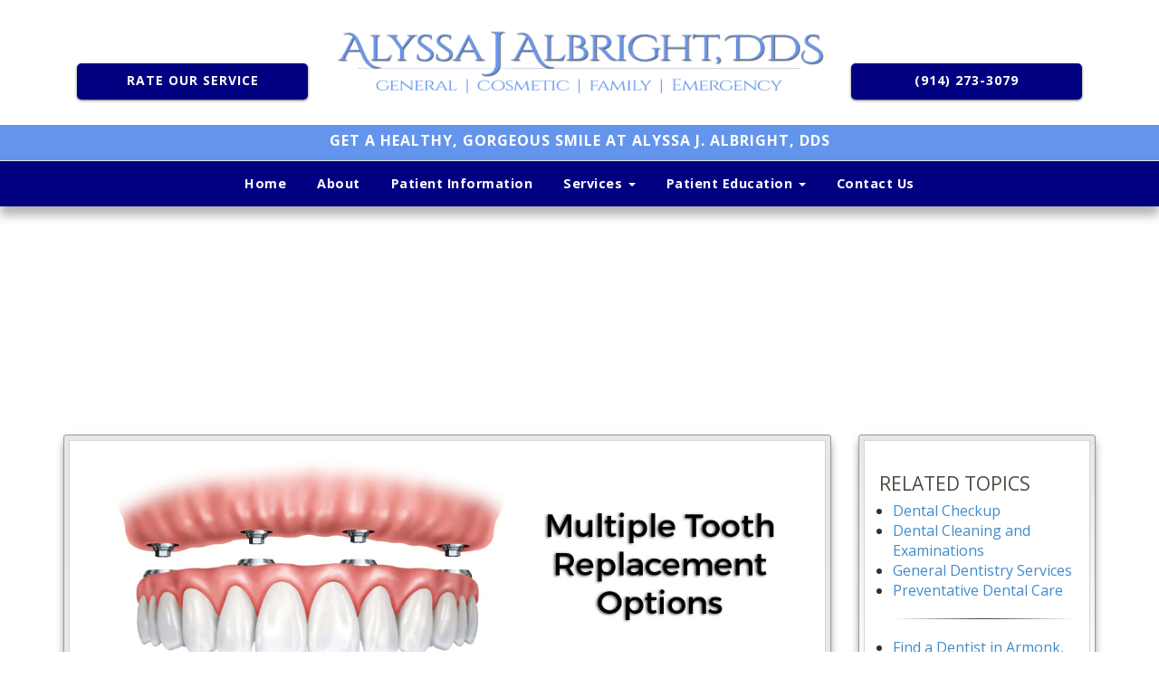

--- FILE ---
content_type: text/html; charset=UTF-8
request_url: https://dralyssaalbright.com/armonk-ny/multiple-teeth-replacement-options/
body_size: 15644
content:
<!DOCTYPE html>
<html class="no-js" lang="en-US">
<head>
  <meta charset="utf-8">
  <meta http-equiv="X-UA-Compatible" content="IE=edge">
  <title>Multiple Teeth Replacement Options | Alyssa J. Albright, DDS Armonk New York</title>
  <meta name="description" content="Get a healthy gorgeous smile at Alyssa J. Albright, DDS"/>
  <meta name="keywords" content="Alyssa Albright, Alyssa J. Albright, Armonk, Westchester, New York, dentist, family dentist, cosmetic dentist,  dental checkup, dental crowns, dental bridges, dental implants, emergency dentist, invisalign dentist, root canal, root canal treatment, teeth whitening">

  <!-- Open Graph Meta Data -->
  <meta property="og:title" content="Multiple Teeth Replacement Options | Alyssa J. Albright, DDS Armonk New York"/>
  <meta property="og:description" content="Get a healthy gorgeous smile at Alyssa J. Albright, DDS">
  <meta property="og:site_name" content="Multiple Teeth Replacement Options | Alyssa J. Albright, DDS Armonk New York">
  <meta property="og:image" content="https://cdn.businessyab.com/assets/uploads/0deeb6b4a6ed099d38ac74be066a89ae__united_states_new_york_westchester_county_north_castle_armonk_byram_brook_place_2_alyssa_j_albright_dds_26481.jpg"/>

 <!-- Dublin Core Meta Data -->
  <meta name="dc.title" lang="en" content="Multiple Teeth Replacement Options | Alyssa J. Albright, DDS Armonk New York"/>
  <meta name="dc.description" content="Get a healthy gorgeous smile at Alyssa J. Albright, DDS">
  <meta name="dc.keywords" content="Alyssa Albright, Alyssa J. Albright, Armonk, Westchester, New York, dentist, family dentist, cosmetic dentist,  dental checkup, dental crowns, dental bridges, dental implants, emergency dentist, invisalign dentist, root canal, root canal treatment, teeth whitening">
  <meta name="dc.subject" content="Alyssa Albright, Alyssa J. Albright, Armonk, Westchester, New York, dentist, family dentist, cosmetic dentist,  dental checkup, dental crowns, dental bridges, dental implants, emergency dentist, invisalign dentist, root canal, root canal treatment, teeth whitening">
  <meta name="dc.language" content="en"/>

  <!-- Icons -->  
  <link rel="icon" type="image/png" sizes="192x192" href="https://cdn.businessyab.com/assets/uploads/0deeb6b4a6ed099d38ac74be066a89ae__united_states_new_york_westchester_county_north_castle_armonk_byram_brook_place_2_alyssa_j_albright_dds_26481.jpg"/>
  <link rel="icon" type="image/png" sizes="512x512" href="https://cdn.businessyab.com/assets/uploads/0deeb6b4a6ed099d38ac74be066a89ae__united_states_new_york_westchester_county_north_castle_armonk_byram_brook_place_2_alyssa_j_albright_dds_26481.jpg"/>

  <!-- Color -->
  <meta name="msapplication-TileColor" content="#6495ED">
  <meta name="theme-color" content="#6495ED"/>

  <meta name="viewport" content="width=device-width, initial-scale=1.0, maximum-scale=1.0, user-scalable=no"/>

  <link rel="amphtml" href="https://dralyssaalbright.com/armonk-ny/multiple-teeth-replacement-options/amp/"/><meta name="generator" content="AMP for WP 1.0.59"/><link rel='dns-prefetch' href='//www.google.com'/>
<link rel='dns-prefetch' href='//s.w.org'/>
<link rel="stylesheet" href="/wp-includes/css/dist/block-library/style.min.css?ver=5.6.1">
<link rel="stylesheet" href="/wp-content/plugins/contact-form-7/includes/css/styles.css?ver=5.1.7">
<link rel="stylesheet" href="/wp-content/themes/theme2800/assets/css/main.min.css?ver=9880649384aea9f1ee166331c0a30daa">
<script type='text/javascript' src='/wp-content/themes/theme2800/assets/js/vendor/jquery-1.11.0.min.js' id='jquery-js'></script>
<script type='text/javascript' src='/wp-content/themes/theme2800/assets/js/carousel.js' id='carousel-js'></script>
<link rel="https://api.w.org/" href="https://dralyssaalbright.com/wp-json/"/><link rel="alternate" type="application/json" href="https://dralyssaalbright.com/wp-json/wp/v2/pages/997"/><link rel="alternate" type="application/json+oembed" href="https://dralyssaalbright.com/wp-json/oembed/1.0/embed?url=https%3A%2F%2Fdralyssaalbright.com%2Farmonk-ny%2Fmultiple-teeth-replacement-options%2F"/>
<link rel="alternate" type="text/xml+oembed" href="https://dralyssaalbright.com/wp-json/oembed/1.0/embed?url=https%3A%2F%2Fdralyssaalbright.com%2Farmonk-ny%2Fmultiple-teeth-replacement-options%2F&#038;format=xml"/>
<!-- Google Tag Manager -->
<script>(function(w,d,s,l,i){w[l]=w[l]||[];w[l].push({'gtm.start':new Date().getTime(),event:'gtm.js'});var f=d.getElementsByTagName(s)[0],j=d.createElement(s),dl=l!='dataLayer'?'&l='+l:'';j.async=true;j.src='https://www.googletagmanager.com/gtm.js?id='+i+dl;f.parentNode.insertBefore(j,f);})(window,document,'script','dataLayer','GTM-MDZZN92');</script>
<!-- End Google Tag Manager -->
	<link rel="canonical" href="https://dralyssaalbright.com/armonk-ny/multiple-teeth-replacement-options/">
<style type="text/css">.inv-recaptcha-holder{display:none}</style><link rel="icon" href="https://dralyssaalbright.com/wp-content/uploads/cropped-tooth-icon-32x32.jpg" sizes="32x32"/>
<link rel="icon" href="https://dralyssaalbright.com/wp-content/uploads/cropped-tooth-icon-192x192.jpg" sizes="192x192"/>
<link rel="apple-touch-icon" href="https://dralyssaalbright.com/wp-content/uploads/cropped-tooth-icon-180x180.jpg"/>
<meta name="msapplication-TileImage" content="https://dralyssaalbright.com/wp-content/uploads/cropped-tooth-icon-270x270.jpg"/>
		<style type="text/css" id="wp-custom-css">.vimeo-flex-container{display:flex;flex-wrap:wrap}.vimeo-flex{flex:1;text-align:center}@media only screen and (min-width:1025px){.vimeo-flex{min-width:calc(75.778vh);height:calc(24.25vw)}}@media only screen and (max-width:1024px) and (min-width:769px){.vimeo-flex{min-width:calc(40.778vh);height:calc(36.25vw)}}@media only screen and (max-width:768px) and (min-width:601px){.vimeo-flex{min-width:calc(61.778vh);height:calc(50.25vw)}}@media only screen and (max-width:600px){.vimeo-flex{min-width:calc(33.77vh);height:calc(45.25vw)}}iframe[title="Alyssa J. Albright, DDS in Armonk, NY"]{width:-webkit-fill-available;height:inherit;border:unset}</style>
		
  <link rel="stylesheet" href="https://dralyssaalbright.com/wp-content/themes/theme2800/assets/css/global-dss-swatches-1.3.css">
  <link rel="stylesheet" href="https://dralyssaalbright.com/wp-content/themes/theme2800/assets/css/theme2800.css">
  <link rel="alternate" type="application/rss+xml" title="Alyssa J. Albright, DDS Armonk New York Feed" href="https://dralyssaalbright.com/feed/">

<link rel="prerender prefetch" href="https://dralyssaalbright.com"></head>

<style>ul.nav.nav-pills.text-center a{color:#fff}#home-slider h4{font-family:montserrat;font-weight:bold;text-transform:none}.about-us-box h3{color:#000}.location-box-style-grid .about-us-box{border-top-color:DeepSkyBlue;color:#000}div#primary_navigation.menu-container li a{color:#fff}div#primary_navigation.menu-container li li a{color:#fff}.customColor1{background-color:#a3bdfc;color:#000}.customColor2{background-color:#351a1a;color:#fff}.customColor3{background-color:#b6d636;color: }.customColor4{background-color:#000;color: }.customColor5{background-color:#000;color: }@media (min-width:1200px){#header-option-1 .mainhead,#header-option-2 .mainhead{position:relative}.logged-in #main-wrapper .mainhead,.logged-in .wrap{margin-top:0}#header-option-1,#header-option-2{position:relative;z-index:1}#main-wrapper.fullwidth :not(#header-option-3) .mainhead {left:0;right:0}#main-wrapper.limit :not(#header-option-3) .mainhead {width:1200px}#header-option-1 ~ .wrap {padding-top:210px}#header-option-2 ~ .wrap {padding-top:144px}}</style>


<!-- end head.php --><body itemscope itemtype="http://schema.org/MedicalWebPage" class="page-template page-template-single-column-empty page-template-single-column-empty-php page page-id-997 page-child parent-pageid-920 framework2800 v2017-03-22 fixed-header header-style-1 multiple-teeth-replacement-options">
<noscript><iframe src="https://www.googletagmanager.com/ns.html?id=GTM-MDZZN92" height="0" width="0" style="display:none;visibility:hidden"></iframe></noscript>
  <div id="main-wrapper" class="White fullwidth">

    <!--[if lt IE 8]>
      <div class="alert alert-warning">
        You are using an <strong>outdated</strong> browser. Please <a href="http://browsehappy.com/">upgrade your browser</a> to improve your experience.      </div>
    <![endif]-->

    <!-- header-top-navbar.php -->
<div id="topmenu" class="banner SteelBlue">
  <div class="banner colorwrap clearfix">
    <div class="container">
      <div class="navbar-header hidden-lg">
        <button type="button" class="navbar-toggle" data-toggle="collapse" data-target=".navbar-collapse">
          <span class="sr-only">Toggle navigation</span>
          <span class="icon-bar"></span> <span class="icon-bar"></span>
          <span class="icon-bar"></span>
        </button>
        <a class="navbar-brand" href="/" title="Alyssa J. Albright, DDS"> Alyssa J. Albright, DDS</a> </div>
      <nav id="mobilenav" class="collapse navbar-collapse hidden-md hidden-lg Black" role="navigation">
        <ul id="menu-primary-navigation" class="nav navbar-nav"><li id="menu-item-1046" class="menu-item menu-item-type-custom menu-item-object-custom menu-item-1046"><a title="Visit our Home page" href="/" id="MNML-Home" class="TLPN">Home</a></li>
<li id="menu-item-1047" class="menu-item menu-item-type-custom menu-item-object-custom menu-item-1047"><a title="Visit our About Our Practice page" href="/about/" id="MNML-About-Our-Practice" class="TLPN">About</a></li>
<li id="menu-item-1048" class="menu-item menu-item-type-custom menu-item-object-custom menu-item-1048"><a title="Visit our Patient Information page" href="/patient-information/" id="MNML-Patient-Information" class="TLPN">Patient Information</a></li>
<li id="menu-item-1049" class="menu-item menu-item-type-custom menu-item-object-custom menu-item-has-children dropdown menu-item-1049"><a class="dropdown-toggle" data-toggle="dropdown" data-target="#" title="Services Navigation" href="#" id="MNML-Services" class="TLPN">Services <b class="caret"></b></a>
<ul class="dropdown-menu">
	<li id="menu-item-1052" class="menu-item menu-item-type-custom menu-item-object-custom menu-item-1052"><a title="Visit our View all Services page" href="/services/" id="MNML-View-all-Services" class="TLPN">View all Services</a></li>
	<li id="menu-item-1053" class="menu-item menu-item-type-custom menu-item-object-custom menu-item-1053"><a title="Visit our All-on-4 Dental Implants page" href="/armonk-ny/all-on-4/" id="MNML-All-on-4-Dental-Implants" class="TLPN">All-on-4 Dental Implants</a></li>
	<li id="menu-item-1054" class="menu-item menu-item-type-custom menu-item-object-custom menu-item-1054"><a title="Visit our ClearCorrect Braces page" href="/armonk-ny/clearcorrect-braces/" id="MNML-ClearCorrect-Braces" class="TLPN">ClearCorrect Braces</a></li>
	<li id="menu-item-1055" class="menu-item menu-item-type-custom menu-item-object-custom menu-item-1055"><a title="Visit our Dental Checkup page" href="/armonk-ny/dental-checkup/" id="MNML-Dental-Checkup" class="TLPN">Dental Checkup</a></li>
	<li id="menu-item-1056" class="menu-item menu-item-type-custom menu-item-object-custom menu-item-1056"><a title="Visit our Dental Crowns and Dental Bridges page" href="/armonk-ny/dental-crowns/" id="MNML-Dental-Crowns-and-Dental-Bridges" class="TLPN">Dental Crowns and Dental Bridges</a></li>
	<li id="menu-item-1057" class="menu-item menu-item-type-custom menu-item-object-custom menu-item-1057"><a title="Visit our Dental Implants page" href="/armonk-ny/dental-implants/" id="MNML-Dental-Implants" class="TLPN">Dental Implants</a></li>
	<li id="menu-item-1058" class="menu-item menu-item-type-custom menu-item-object-custom menu-item-1058"><a title="Visit our Dental Veneers and Dental Laminates page" href="/armonk-ny/dental-veneers-and-dental-laminates/" id="MNML-Dental-Veneers-and-Dental-Laminates" class="TLPN">Dental Veneers and Dental Laminates</a></li>
	<li id="menu-item-1059" class="menu-item menu-item-type-custom menu-item-object-custom menu-item-1059"><a title="Visit our Dentures and Partial Dentures page" href="/armonk-ny/dentures-and-partial-dentures/" id="MNML-Dentures-and-Partial-Dentures" class="TLPN">Dentures and Partial Dentures</a></li>
	<li id="menu-item-1060" class="menu-item menu-item-type-custom menu-item-object-custom menu-item-1060"><a title="Visit our Emergency Dentist page" href="/armonk-ny/emergency-dentist/" id="MNML-Emergency-Dentist" class="TLPN">Emergency Dentist</a></li>
	<li id="menu-item-1061" class="menu-item menu-item-type-custom menu-item-object-custom menu-item-1061"><a title="Visit our Full Mouth Reconstruction page" href="/armonk-ny/full-mouth-reconstruction/" id="MNML-Full-Mouth-Reconstruction" class="TLPN">Full Mouth Reconstruction</a></li>
	<li id="menu-item-1062" class="menu-item menu-item-type-custom menu-item-object-custom menu-item-1062"><a title="Visit our Invisalign Dentist" href="/armonk-ny/invisalign-dentist/" id="MNML-Invisalign-Dentist" class="TLPN">Invisalign Dentist</a></li>
	<li id="menu-item-1063" class="menu-item menu-item-type-custom menu-item-object-custom menu-item-1063"><a title="Visit our Kid Friendly Dentist page" href="/armonk-ny/kid-friendly-dentist/" id="MNML-Kid-Friendly-Dentist" class="TLPN">Kid Friendly Dentist</a></li>
	<li id="menu-item-1064" class="menu-item menu-item-type-custom menu-item-object-custom menu-item-1064"><a title="Visit our Laser Dentistry page" href="/armonk-ny/laser-dentistry/" id="MNML-Laser-Dentistry" class="TLPN">Laser Dentistry</a></li>
	<li id="menu-item-1065" class="menu-item menu-item-type-custom menu-item-object-custom menu-item-1065"><a title="Visit our Lumineers page" href="/armonk-ny/lumineers/" id="MNML-Lumineers" class="TLPN">Lumineers</a></li>
	<li id="menu-item-1066" class="menu-item menu-item-type-custom menu-item-object-custom menu-item-1066"><a title="Visit our Pediatric Dentist page" href="/armonk-ny/pediatric-dentist/" id="MNML-Pediatric-Dentist" class="TLPN">Pediatric Dentist</a></li>
	<li id="menu-item-1067" class="menu-item menu-item-type-custom menu-item-object-custom menu-item-1067"><a title="Visit our Root Canal Treatment page" href="/armonk-ny/root-canal-treatment/" id="MNML-Root-Canal-Treatment" class="TLPN">Root Canal Treatment</a></li>
	<li id="menu-item-1068" class="menu-item menu-item-type-custom menu-item-object-custom menu-item-1068"><a title="Visit our Smile Makeover page" href="/armonk-ny/smile-makeover/" id="MNML-Smile-Makeover" class="TLPN">Smile Makeover</a></li>
	<li id="menu-item-1069" class="menu-item menu-item-type-custom menu-item-object-custom menu-item-1069"><a title="Visit our Teeth Whitening page" href="/armonk-ny/teeth-whitening/" id="MNML-Teeth-Whitening" class="TLPN">Teeth Whitening</a></li>
	<li id="menu-item-1070" class="menu-item menu-item-type-custom menu-item-object-custom menu-item-1070"><a title="Visit our Zoom Teeth Whitening page" href="/armonk-ny/zoom-teeth-whitening/" id="MNML-Zoom-Teeth-Whitening" class="TLPN">Zoom Teeth Whitening</a></li>
</ul>
</li>
<li id="menu-item-1050" class="menu-item menu-item-type-custom menu-item-object-custom menu-item-has-children dropdown menu-item-1050"><a class="dropdown-toggle" data-toggle="dropdown" data-target="#" title="Patient Education Navigation" href="#" id="MNML-Patient-Education" class="TLPN">Patient Education <b class="caret"></b></a>
<ul class="dropdown-menu">
	<li id="menu-item-1071" class="menu-item menu-item-type-custom menu-item-object-custom menu-item-1071"><a title="Visit our Blog page" href="/blog/" id="MNML-Blog" class="TLPN">Blog</a></li>
	<li id="menu-item-1072" class="menu-item menu-item-type-custom menu-item-object-custom menu-item-1072"><a title="Visit our Alternative to Braces for Teens page" href="/armonk-ny/alternative-to-braces-for-teens/" id="MNML-Alternative-to-Braces-for-Teens" class="TLPN">Alternative to Braces for Teens</a></li>
	<li id="menu-item-1073" class="menu-item menu-item-type-custom menu-item-object-custom menu-item-1073"><a title="Visit our Dental Anxiety page" href="/armonk-ny/dental-anxiety/" id="MNML-Dental-Anxiety" class="TLPN">Dental Anxiety</a></li>
	<li id="menu-item-1074" class="menu-item menu-item-type-custom menu-item-object-custom menu-item-1074"><a title="Visit our Do I Have Sleep Apnea page" href="/armonk-ny/do-i-have-sleep-apnea/" id="MNML-Do-I-Have-Sleep-Apnea" class="TLPN">Do I Have Sleep Apnea?</a></li>
	<li id="menu-item-1075" class="menu-item menu-item-type-custom menu-item-object-custom menu-item-1075"><a title="Visit our Do I Need a Root Canal page" href="/armonk-ny/do-i-need-a-root-canal/" id="MNML-Do-I-Need-a-Root-Canal" class="TLPN">Do I Need a Root Canal?</a></li>
	<li id="menu-item-1076" class="menu-item menu-item-type-custom menu-item-object-custom menu-item-1076"><a title="Visit our I Think My Gums Are Receding page" href="/armonk-ny/i-think-my-gums-are-receding/" id="MNML-I-Think-My-Gums-Are-Receding" class="TLPN">I Think My Gums Are Receding</a></li>
	<li id="menu-item-1077" class="menu-item menu-item-type-custom menu-item-object-custom menu-item-1077"><a title="Visit our Improve Your Smile for Senior Pictures page" href="/armonk-ny/improve-your-smile-for-senior-pictures/" id="MNML-Improve-Your-Smile-for-Senior-Pictures" class="TLPN">Improve Your Smile for Senior Pictures</a></li>
	<li id="menu-item-1078" class="menu-item menu-item-type-custom menu-item-object-custom menu-item-1078"><a title="Visit our Options For Replacing Missing Teeth page" href="/armonk-ny/options-for-replacing-missing-teeth/" id="MNML-Options-for-Replacing-Missing-Teeth" class="TLPN">Options For Replacing Missing Teeth</a></li>
	<li id="menu-item-1079" class="menu-item menu-item-type-custom menu-item-object-custom menu-item-1079"><a title="Visit our Oral Cancer Screening page" href="/armonk-ny/oral-cancer-screening/" id="MNML-Oral-Cancer-Screening" class="TLPN">Oral Cancer Screening</a></li>
	<li id="menu-item-1080" class="menu-item menu-item-type-custom menu-item-object-custom menu-item-1080"><a title="Visit our Oral Hygiene Basics" href="/armonk-ny/oral-hygiene-basics/" id="MNML-Oral-Hygiene-Basics" class="TLPN">Oral Hygiene Basics</a></li>
	<li id="menu-item-1081" class="menu-item menu-item-type-custom menu-item-object-custom menu-item-1081"><a title="Visit our What Can I Do to Improve My Smile page" href="/armonk-ny/what-can-i-do-to-improve-my-smile/" id="MNML-What-Can-I-Do-to-Improve-My-Smile" class="TLPN">What Can I Do to Improve My Smile?</a></li>
	<li id="menu-item-1082" class="menu-item menu-item-type-custom menu-item-object-custom menu-item-1082"><a title="Visit our What Do I Do If I Damage My Dentures page" href="/armonk-ny/damage-my-dentures/" id="MNML-Damage-My-Dentures" class="TLPN">What Do I Do If I Damage My Dentures?</a></li>
	<li id="menu-item-1083" class="menu-item menu-item-type-custom menu-item-object-custom menu-item-1083"><a title="Visit our What Should I Do If I Chip My Tooth page" href="/armonk-ny/chip-my-tooth/" id="MNML-Chip-My-Tooth" class="TLPN">What Should I Do If I Chip My Tooth?</a></li>
	<li id="menu-item-1084" class="menu-item menu-item-type-custom menu-item-object-custom menu-item-1084"><a title="Visit our When Is a Tooth Extraction Necessary page" href="/armonk-ny/when-is-tooth-extraction-necessary/" id="MNML-When-is-Tooth-Extraction-Necessary" class="TLPN">When Is a Tooth Extraction Necessary?</a></li>
	<li id="menu-item-1085" class="menu-item menu-item-type-custom menu-item-object-custom menu-item-1085"><a title="Visit our Which is Better Invisalign or Braces page" href="/armonk-ny/which-is-better-invisalign-or-braces/" id="MNML-Which-is-Better-Invisalign-or-Braces" class="TLPN">Which is Better Invisalign or Braces?</a></li>
	<li id="menu-item-1086" class="menu-item menu-item-type-custom menu-item-object-custom menu-item-1086"><a title="Visit our Why Are My Gums Bleeding page" href="/armonk-ny/why-are-my-gums-bleeding/" id="MNML-Why-Are-My-Gums-Bleeding" class="TLPN">Why Are My Gums Bleeding?</a></li>
	<li id="menu-item-1087" class="menu-item menu-item-type-custom menu-item-object-custom menu-item-1087"><a title="Visit our Will I Need a Bone Graft for Dental Implants page" href="/armonk-ny/bone-graft-for-dental-implants/" id="MNML-Bone-Graft-for-Dental-Implants" class="TLPN">Will I Need a Bone Graft for Dental Implants?</a></li>
	<li id="menu-item-1088" class="menu-item menu-item-type-custom menu-item-object-custom menu-item-1088"><a title="Visit our Wisdom Teeth Extraction page" href="/armonk-ny/wisdom-teeth-extraction/" id="MNML-Wisdom-Teeth-Extraction" class="TLPN">Wisdom Teeth Extraction</a></li>
</ul>
</li>
<li id="menu-item-1051" class="menu-item menu-item-type-custom menu-item-object-custom menu-item-1051"><a title="Visit our Contact Us page" href="/contact-us/" id="MNML-Contact-Us" class="TLPN">Contact Us</a></li>
</ul>      </nav>
    </div>
  </div>
</div><!-- /#topmenu -->

<div class="mobile-header banner White">
  <div class="hidden-xs hidden-lg hidden-md col-sm-12">
    <div class="text-center clearfix">
      <a href="/" title="Alyssa J. Albright, DDS">
        <img class="fadeInDown wow cp_img_library_logo img-responsive" src="https://dralyssaalbright.com/wp-content/plugins/clientprofile/images/client_uploads/logo-trans-text.png" style="margin:0 auto;" alt="Alyssa J. Albright, DDS"/>
      </a>
      <hr/>
    </div>
  </div><!-- /hidden-xs hidden-lg -->
  <div class="container">
    <div class="mobile-callouts col-sm-6 col-md-6 hidden-md hidden-lg">
      <div class="row">
        <div class="col-xs-12 hidden-sm column text-center clearfix">
          <a href="/" title="Alyssa J. Albright, DDS"><img class="fadeInDown wow cp_img_library_logo img-responsive" alt="Alyssa J. Albright, DDS" src="https://dralyssaalbright.com/wp-content/plugins/clientprofile/images/client_uploads/logo-trans-text.png" style="margin:auto"/></a>
        </div>

        
            <!-- Single location mobile header: -->
            <div class="col-xs-12 column text-center clearfix mobile-cta">
              <div class="visible-xs visible-sm mobile-cta-text text-black" style="text-decoration: none !important;">Call us Today to Make An Appointment</div>
              <a href="tel:+1(914) 273-3079" class="text-link zoomInUp wow Navy" title="Our phone number is (914) 273-3079">(914) 273-3079</a>
            </div>

            <div class="col-xs-12 column text-center clearfix mobile-cta">
              <div class="visible-xs visible-sm mobile-cta-text text-black" style="text-decoration: none !important;">View Our 5-Star Reviews</div>
              <a target="_blank" href="https://www.google.com/search?q=Alyssa+J.+Albright,+DDS&ludocid=6847711657868610003#lrd=0x0:0x5f07f578db8f49d3,1" class="text-link fadeInDownBig wow Navy" title="Rate Alyssa J. Albright, DDS on Google+">Rate Our Service</a>
            </div>

            <div class="col-xs-12 column text-center clearfix">
              <h3 class="text-black">Our Address</h3>
              <address>
                <a class="text-black" href="https://www.google.com/maps/place/Alyssa+J.+Albright,+DDS/@41.124633,-73.699175,15z/data=!4m5!3m4!1s0x0:0x5f07f578db8f49d3!8m2!3d41.124633!4d-73.699175!5m1!1e1" title="Driving Directions to Our Office">
                  2 Byram Brook Pl Ste 1<br/>
                  Armonk, NY 10504<br/>
                </a>
              </address>
            </div>

        
      </div><!-- /row -->
    </div><!-- /hidden-md hidden-lg -->
    <div id="mobile-hours" class="hidden-xs col-sm-6 hidden-md hidden-lg">
      <h3 class="text-black">Hours</h3>
      <ul class="text-black">
        <li><span class="left">Monday: </span><span class="right">8:00AM to 8:00PM</span></li>
        <li><span class="left">Tuesday: </span><span class="right">By Appointment Only</span></li>
        <li><span class="left">Wednesday: </span><span class="right">8:00AM to 8:00PM</span></li>
        <li><span class="left">Thursday: </span><span class="right">By Appointment Only</span></li>
        <li><span class="left">Friday: </span><span class="right">8:00AM to 8:00PM</span></li>
        <li><span class="left">Saturday: </span><span class="right">8:00AM to 8:00PM</span></li>
        <li><span class="left">Sunday: </span><span class="right">By Appointment Only</span></li>
      </ul>
    </div><!-- /#mobile-hours -->
  </div><!-- /container -->
</div><!-- /banner -->
<!-- END MOBILE NAV -->

    <div id="header-option-1">
      <div class="mainhead clearfix hidden-xs hidden-sm White">
        <div id="head" class="container text-center clearfix">
          <div class="col-md-3 column text-center clearfix desktop-cta">

                          <a target="_blank" title="Rate Alyssa J. Albright, DDS on Google+" href="https://www.google.com/search?q=Alyssa+J.+Albright,+DDS&ludocid=6847711657868610003#lrd=0x0:0x5f07f578db8f49d3,1" class="text-link fadeInDownBig wow Navy">Rate Our Service</a>
                      </div>

          <div class="col-md-6 column text-center clearfix">
            <a href="/">
              <img class="fadeInDown wow cp_img_library_logo img-responsive" src="https://dralyssaalbright.com/wp-content/plugins/clientprofile/images/client_uploads/logo-trans-text.png" alt="Alyssa J. Albright, DDS"/>
            </a>
          </div>


          <div class="col-md-3 column text-center clearfix desktop-cta">
                          <a href="tel:+1(914) 273-3079" class="text-link zoomInUp wow Navy" title="(914) 273-3079" alt="(914) 273-3079">
                (914) 273-3079              </a>
                      </div>
        </div>
        <!-- /#head -->

        <h4 class="header-slogan CornflowerBlue">Get a healthy, gorgeous smile at Alyssa J. Albright, DDS</h4>
        <span style="display:block;width:100%" class="Navy">
          <ul class="nav nav-pills text-center">
            <ul id="menu-primary-navigation-1" class="nav navbar-nav"><li class="menu-item menu-item-type-custom menu-item-object-custom menu-item-1046"><a title="Visit our Home page" href="/" id="MNML-Home" class="TLPN">Home</a></li>
<li class="menu-item menu-item-type-custom menu-item-object-custom menu-item-1047"><a title="Visit our About Our Practice page" href="/about/" id="MNML-About-Our-Practice" class="TLPN">About</a></li>
<li class="menu-item menu-item-type-custom menu-item-object-custom menu-item-1048"><a title="Visit our Patient Information page" href="/patient-information/" id="MNML-Patient-Information" class="TLPN">Patient Information</a></li>
<li class="menu-item menu-item-type-custom menu-item-object-custom menu-item-has-children dropdown menu-item-1049"><a class="dropdown-toggle" data-toggle="dropdown" data-target="#" title="Services Navigation" href="#" id="MNML-Services" class="TLPN">Services <b class="caret"></b></a>
<ul class="dropdown-menu">
	<li class="menu-item menu-item-type-custom menu-item-object-custom menu-item-1052"><a title="Visit our View all Services page" href="/services/" id="MNML-View-all-Services" class="TLPN">View all Services</a></li>
	<li class="menu-item menu-item-type-custom menu-item-object-custom menu-item-1053"><a title="Visit our All-on-4 Dental Implants page" href="/armonk-ny/all-on-4/" id="MNML-All-on-4-Dental-Implants" class="TLPN">All-on-4 Dental Implants</a></li>
	<li class="menu-item menu-item-type-custom menu-item-object-custom menu-item-1054"><a title="Visit our ClearCorrect Braces page" href="/armonk-ny/clearcorrect-braces/" id="MNML-ClearCorrect-Braces" class="TLPN">ClearCorrect Braces</a></li>
	<li class="menu-item menu-item-type-custom menu-item-object-custom menu-item-1055"><a title="Visit our Dental Checkup page" href="/armonk-ny/dental-checkup/" id="MNML-Dental-Checkup" class="TLPN">Dental Checkup</a></li>
	<li class="menu-item menu-item-type-custom menu-item-object-custom menu-item-1056"><a title="Visit our Dental Crowns and Dental Bridges page" href="/armonk-ny/dental-crowns/" id="MNML-Dental-Crowns-and-Dental-Bridges" class="TLPN">Dental Crowns and Dental Bridges</a></li>
	<li class="menu-item menu-item-type-custom menu-item-object-custom menu-item-1057"><a title="Visit our Dental Implants page" href="/armonk-ny/dental-implants/" id="MNML-Dental-Implants" class="TLPN">Dental Implants</a></li>
	<li class="menu-item menu-item-type-custom menu-item-object-custom menu-item-1058"><a title="Visit our Dental Veneers and Dental Laminates page" href="/armonk-ny/dental-veneers-and-dental-laminates/" id="MNML-Dental-Veneers-and-Dental-Laminates" class="TLPN">Dental Veneers and Dental Laminates</a></li>
	<li class="menu-item menu-item-type-custom menu-item-object-custom menu-item-1059"><a title="Visit our Dentures and Partial Dentures page" href="/armonk-ny/dentures-and-partial-dentures/" id="MNML-Dentures-and-Partial-Dentures" class="TLPN">Dentures and Partial Dentures</a></li>
	<li class="menu-item menu-item-type-custom menu-item-object-custom menu-item-1060"><a title="Visit our Emergency Dentist page" href="/armonk-ny/emergency-dentist/" id="MNML-Emergency-Dentist" class="TLPN">Emergency Dentist</a></li>
	<li class="menu-item menu-item-type-custom menu-item-object-custom menu-item-1061"><a title="Visit our Full Mouth Reconstruction page" href="/armonk-ny/full-mouth-reconstruction/" id="MNML-Full-Mouth-Reconstruction" class="TLPN">Full Mouth Reconstruction</a></li>
	<li class="menu-item menu-item-type-custom menu-item-object-custom menu-item-1062"><a title="Visit our Invisalign Dentist" href="/armonk-ny/invisalign-dentist/" id="MNML-Invisalign-Dentist" class="TLPN">Invisalign Dentist</a></li>
	<li class="menu-item menu-item-type-custom menu-item-object-custom menu-item-1063"><a title="Visit our Kid Friendly Dentist page" href="/armonk-ny/kid-friendly-dentist/" id="MNML-Kid-Friendly-Dentist" class="TLPN">Kid Friendly Dentist</a></li>
	<li class="menu-item menu-item-type-custom menu-item-object-custom menu-item-1064"><a title="Visit our Laser Dentistry page" href="/armonk-ny/laser-dentistry/" id="MNML-Laser-Dentistry" class="TLPN">Laser Dentistry</a></li>
	<li class="menu-item menu-item-type-custom menu-item-object-custom menu-item-1065"><a title="Visit our Lumineers page" href="/armonk-ny/lumineers/" id="MNML-Lumineers" class="TLPN">Lumineers</a></li>
	<li class="menu-item menu-item-type-custom menu-item-object-custom menu-item-1066"><a title="Visit our Pediatric Dentist page" href="/armonk-ny/pediatric-dentist/" id="MNML-Pediatric-Dentist" class="TLPN">Pediatric Dentist</a></li>
	<li class="menu-item menu-item-type-custom menu-item-object-custom menu-item-1067"><a title="Visit our Root Canal Treatment page" href="/armonk-ny/root-canal-treatment/" id="MNML-Root-Canal-Treatment" class="TLPN">Root Canal Treatment</a></li>
	<li class="menu-item menu-item-type-custom menu-item-object-custom menu-item-1068"><a title="Visit our Smile Makeover page" href="/armonk-ny/smile-makeover/" id="MNML-Smile-Makeover" class="TLPN">Smile Makeover</a></li>
	<li class="menu-item menu-item-type-custom menu-item-object-custom menu-item-1069"><a title="Visit our Teeth Whitening page" href="/armonk-ny/teeth-whitening/" id="MNML-Teeth-Whitening" class="TLPN">Teeth Whitening</a></li>
	<li class="menu-item menu-item-type-custom menu-item-object-custom menu-item-1070"><a title="Visit our Zoom Teeth Whitening page" href="/armonk-ny/zoom-teeth-whitening/" id="MNML-Zoom-Teeth-Whitening" class="TLPN">Zoom Teeth Whitening</a></li>
</ul>
</li>
<li class="menu-item menu-item-type-custom menu-item-object-custom menu-item-has-children dropdown menu-item-1050"><a class="dropdown-toggle" data-toggle="dropdown" data-target="#" title="Patient Education Navigation" href="#" id="MNML-Patient-Education" class="TLPN">Patient Education <b class="caret"></b></a>
<ul class="dropdown-menu">
	<li class="menu-item menu-item-type-custom menu-item-object-custom menu-item-1071"><a title="Visit our Blog page" href="/blog/" id="MNML-Blog" class="TLPN">Blog</a></li>
	<li class="menu-item menu-item-type-custom menu-item-object-custom menu-item-1072"><a title="Visit our Alternative to Braces for Teens page" href="/armonk-ny/alternative-to-braces-for-teens/" id="MNML-Alternative-to-Braces-for-Teens" class="TLPN">Alternative to Braces for Teens</a></li>
	<li class="menu-item menu-item-type-custom menu-item-object-custom menu-item-1073"><a title="Visit our Dental Anxiety page" href="/armonk-ny/dental-anxiety/" id="MNML-Dental-Anxiety" class="TLPN">Dental Anxiety</a></li>
	<li class="menu-item menu-item-type-custom menu-item-object-custom menu-item-1074"><a title="Visit our Do I Have Sleep Apnea page" href="/armonk-ny/do-i-have-sleep-apnea/" id="MNML-Do-I-Have-Sleep-Apnea" class="TLPN">Do I Have Sleep Apnea?</a></li>
	<li class="menu-item menu-item-type-custom menu-item-object-custom menu-item-1075"><a title="Visit our Do I Need a Root Canal page" href="/armonk-ny/do-i-need-a-root-canal/" id="MNML-Do-I-Need-a-Root-Canal" class="TLPN">Do I Need a Root Canal?</a></li>
	<li class="menu-item menu-item-type-custom menu-item-object-custom menu-item-1076"><a title="Visit our I Think My Gums Are Receding page" href="/armonk-ny/i-think-my-gums-are-receding/" id="MNML-I-Think-My-Gums-Are-Receding" class="TLPN">I Think My Gums Are Receding</a></li>
	<li class="menu-item menu-item-type-custom menu-item-object-custom menu-item-1077"><a title="Visit our Improve Your Smile for Senior Pictures page" href="/armonk-ny/improve-your-smile-for-senior-pictures/" id="MNML-Improve-Your-Smile-for-Senior-Pictures" class="TLPN">Improve Your Smile for Senior Pictures</a></li>
	<li class="menu-item menu-item-type-custom menu-item-object-custom menu-item-1078"><a title="Visit our Options For Replacing Missing Teeth page" href="/armonk-ny/options-for-replacing-missing-teeth/" id="MNML-Options-for-Replacing-Missing-Teeth" class="TLPN">Options For Replacing Missing Teeth</a></li>
	<li class="menu-item menu-item-type-custom menu-item-object-custom menu-item-1079"><a title="Visit our Oral Cancer Screening page" href="/armonk-ny/oral-cancer-screening/" id="MNML-Oral-Cancer-Screening" class="TLPN">Oral Cancer Screening</a></li>
	<li class="menu-item menu-item-type-custom menu-item-object-custom menu-item-1080"><a title="Visit our Oral Hygiene Basics" href="/armonk-ny/oral-hygiene-basics/" id="MNML-Oral-Hygiene-Basics" class="TLPN">Oral Hygiene Basics</a></li>
	<li class="menu-item menu-item-type-custom menu-item-object-custom menu-item-1081"><a title="Visit our What Can I Do to Improve My Smile page" href="/armonk-ny/what-can-i-do-to-improve-my-smile/" id="MNML-What-Can-I-Do-to-Improve-My-Smile" class="TLPN">What Can I Do to Improve My Smile?</a></li>
	<li class="menu-item menu-item-type-custom menu-item-object-custom menu-item-1082"><a title="Visit our What Do I Do If I Damage My Dentures page" href="/armonk-ny/damage-my-dentures/" id="MNML-Damage-My-Dentures" class="TLPN">What Do I Do If I Damage My Dentures?</a></li>
	<li class="menu-item menu-item-type-custom menu-item-object-custom menu-item-1083"><a title="Visit our What Should I Do If I Chip My Tooth page" href="/armonk-ny/chip-my-tooth/" id="MNML-Chip-My-Tooth" class="TLPN">What Should I Do If I Chip My Tooth?</a></li>
	<li class="menu-item menu-item-type-custom menu-item-object-custom menu-item-1084"><a title="Visit our When Is a Tooth Extraction Necessary page" href="/armonk-ny/when-is-tooth-extraction-necessary/" id="MNML-When-is-Tooth-Extraction-Necessary" class="TLPN">When Is a Tooth Extraction Necessary?</a></li>
	<li class="menu-item menu-item-type-custom menu-item-object-custom menu-item-1085"><a title="Visit our Which is Better Invisalign or Braces page" href="/armonk-ny/which-is-better-invisalign-or-braces/" id="MNML-Which-is-Better-Invisalign-or-Braces" class="TLPN">Which is Better Invisalign or Braces?</a></li>
	<li class="menu-item menu-item-type-custom menu-item-object-custom menu-item-1086"><a title="Visit our Why Are My Gums Bleeding page" href="/armonk-ny/why-are-my-gums-bleeding/" id="MNML-Why-Are-My-Gums-Bleeding" class="TLPN">Why Are My Gums Bleeding?</a></li>
	<li class="menu-item menu-item-type-custom menu-item-object-custom menu-item-1087"><a title="Visit our Will I Need a Bone Graft for Dental Implants page" href="/armonk-ny/bone-graft-for-dental-implants/" id="MNML-Bone-Graft-for-Dental-Implants" class="TLPN">Will I Need a Bone Graft for Dental Implants?</a></li>
	<li class="menu-item menu-item-type-custom menu-item-object-custom menu-item-1088"><a title="Visit our Wisdom Teeth Extraction page" href="/armonk-ny/wisdom-teeth-extraction/" id="MNML-Wisdom-Teeth-Extraction" class="TLPN">Wisdom Teeth Extraction</a></li>
</ul>
</li>
<li class="menu-item menu-item-type-custom menu-item-object-custom menu-item-1051"><a title="Visit our Contact Us page" href="/contact-us/" id="MNML-Contact-Us" class="TLPN">Contact Us</a></li>
</ul>          </ul>
        </span>
      </div><!-- /mainhead -->
    </div><!-- /header-option-1 -->
  
      
        <div class="wrap" role="document" class="fullwidth" style="overflow-x:hidden;">
          <div class="container">
            <div class="content">
              <main class="main row" role="main">
                <!-- single-column-template.php -->

<div class="single-column-content">
  <!-- Multiple Teeth Replacement Options begin - editable - r07 DG12959 Xv4.448  Wv6.246 j17 rf -->
<div class="inline-service-template">
<div class="banner lightgray med-pad">
<div class="container">
<div class="row clearfix">
<br/>
<div class="post" id="PI-Multiple-Teeth-Replacement-Options">
<div class="sServices">
<div class="col-md-9">
<div class="col-md-12 content-box">
<div class="content-bg col-md-12">
<link itemprop="audience" href="http://schema.org/Patient"/>
<link itemprop="specialty" href="http://schema.org/Dentistry"/>
<meta itemprop="name" content="Multiple Teeth Replacement Options"/>
<meta itemprop="about" content="Multiple Teeth Replacement Options Armonk | Solutions"/>
<meta itemprop="description" content="I need multiple teeth replaced, what are my options? Complete info on replacement options for multiple missing teeth to achieve a full-function smile"/>
<meta itemprop="url" content="https://dralyssaalbright.com/armonk-ny/multiple-teeth-replacement-options/"/>
<meta itemprop="image" content="https://dralyssaalbright.com/wp-content/uploads/multiple-teeth-replacement-options.jpg"/>
<meta itemprop="primaryImageOfPage" content="https://dralyssaalbright.com/wp-content/uploads/multiple-teeth-replacement-options.jpg"/>
<meta itemprop="thumbnailUrl" content="https://dralyssaalbright.com/wp-content/uploads/multiple-teeth-replacement-options.jpg"/>
<meta itemprop="publisher" content="Alyssa J. Albright, DDS"/>
<meta name="twitter:card" content="summary_large_image"/>
<meta name="twitter:site" content="@AlyssaJAlbright"/>
<meta name="twitter:creator" content="@DentalSEOSites"/>
<meta name="twitter:title" content="Multiple Teeth Replacement Options Armonk | Solutions"/>
<meta name="twitter:description" content="I need multiple teeth replaced, what are my options? Complete info on replacement options for multiple missing teeth to achieve a full-function smile"/>
<meta name="twitter:image" content="https://dralyssaalbright.com/wp-content/uploads/tc-multiple-teeth-replacement-options.jpg"/>
<a title="Armonk Multiple Teeth Replacement Options" href="/armonk-ny/multiple-teeth-replacement-options/" class="ILBC" id="HI-Multiple-Teeth-Replacement-Options"><img class="img-responsive" src="/wp-content/uploads/multiple-teeth-replacement-options-header.jpg" sizes="100vw" srcset="/wp-content/uploads/multiple-teeth-replacement-options-header-xs.jpg 642w, /wp-content/uploads/multiple-teeth-replacement-options-header-sm.jpg 752w, /wp-content/uploads/multiple-teeth-replacement-options-header-md.jpg 830w, /wp-content/uploads/multiple-teeth-replacement-options-header-lg.jpg 962w, /wp-content/uploads/multiple-teeth-replacement-options-header.jpg 1200w" alt="Armonk Multiple Teeth Replacement Options"/></a>
<div class="sContent-Style-01">
<a name="multiple-teeth-replacement-options"></a>
<h1 itemprop="headline"><a title="Multiple Teeth Replacement Options Armonk, NY" href="/armonk-ny/multiple-teeth-replacement-options/" class="TLBC" id="H1-Multiple-Teeth-Replacement-Options">Multiple Teeth Replacement Options Armonk, NY</a></h1>
<a title="Multiple Teeth Replacement Options" href="/wp-content/uploads/multiple-teeth-replacement-options.jpg" class="ILBC" id="CI01-Multiple-Teeth-Replacement-Options"><img src="/wp-content/uploads/multiple-teeth-replacement-options.jpg" sizes="100vw" srcset="/wp-content/uploads/multiple-teeth-replacement-options-xs.jpg 642w, /wp-content/uploads/multiple-teeth-replacement-options-sm.jpg 752w, /wp-content/uploads/multiple-teeth-replacement-options-md.jpg 830w, /wp-content/uploads/multiple-teeth-replacement-options-lg.jpg 962w, /wp-content/uploads/multiple-teeth-replacement-options.jpg 1200w" alt="Multiple Teeth Replacement Options" width="260"/></a>
<p><strong>I Need Multiple Teeth Replaced, What Are My Options?</strong><br/>At Alyssa J. Albright, DDS, we can replace your missing teeth in our Armonk, NY dental office. As a general dentist, our goal is to help you maintain excellent oral health so you do not lose your teeth. However, if your teeth are lost due to an accident, infection, or age, then you need to replace them right away in order to limit resorption. Within the first year after tooth loss, your jawbone can lose up to 25 percent of its density in that particular area. This can negatively impact the health of your jaw and remaining teeth, in addition to giving you a sunken and aged appearance. Fortunately, this is something we can help prevent in our dental office. </p>
</div><!-- /sContent-Style-01 -->
<div class="sContent-Style-05">
<p>The sooner you call <a title="(914) 273-3079" href="tel:+1-914-273-3079" class="TLBC" id="CTC-Phone-Formatted">(914) 273-3079</a> and schedule a consultation, the better. We can examine you, take X-rays, and make recommendations regarding which procedure is likely to work the best for your particular situation. Here are a few of the procedures that can be used to replace multiple teeth:</p>
<p><strong>Dental Implants</strong><br/>When you visit our Armonk dental office, it is likely that we will recommend dental implants to replace one or multiple teeth. This is because implants are the only way to permanently replace a tooth. In this procedure, a small titanium post is implanted under your gums and secured to your jawbone. Over the course of several months, your body will begin to deposit bone around the implant. This is the process of osseointegration, and it makes a dental implant as secure as your natural tooth would be, because the implant becomes your new root system. This process is incredibly good for your jawbone because it can stop the process of resorption and even strengthen your jaw. The next step is to secure dental crowns (the tooth portion of the implant) to an abutment attached to the implant itself. The new tooth will look perfectly natural and blend in with your surrounding teeth for a beautiful and natural appearance. While the process can take several months from start to finish, once done, you will never have to worry about your new teeth. Simply brush and floss like normal to take care of them, while enjoying all your favorite foods and normal activities.</p>
<p><strong>Dentures</strong><br/>If you are looking for a non-surgical or temporary way to replace your teeth, try dentures. This is one of the oldest solutions for replacing teeth, and many seniors still use them because of the convenience factor. Dentures can replace all or some of your teeth. Partial dentures are secured in place using hooks and wire, whereas a full set is securely placed around your gums.</p>
<p><strong>Dentures Secured by Implants</strong><br/>At Alyssa J. Albright, DDS, some patients have asked us about a hybrid solution. It is possible to experience the benefits of both dentures and dental implants. Some Armonk patients are having several dental implants placed and then using these implants to secure a set of false teeth in place. These teeth are secured to a gum base, just like they would be with dentures. The difference is that they remain securely in place, allowing for more durability and functionality than you could expect from a traditional set of dentures. As a result, the procedure is a faster and less expensive way to replace all of your teeth. </p>
<p><strong>Dental Bridges</strong><br/>If you want to replace multiple teeth but are not ready for a surgical procedure, dental bridges can be an excellent solution. At Alyssa J. Albright, DDS, we can create natural-looking bridges that will blend in with your natural teeth. To complete the procedure, we will need to identify two of your remaining teeth that are strong enough to support your new bridge. We will then prepare these teeth and place dental crowns around them. These crowns will serve as an anchor to hold the dental bridges in place. This is what provides dental bridges with the security of natural teeth and gives you the ability to eat your favorite foods without feeling self-conscious. The challenge is that this procedure does permanently alter some of your healthy teeth. This makes it important to carefully consider the pros and cons of using dental bridges instead of self-reliant dental implants. </p>
<p>When you cannot use a dental bridge because you do not have the teeth to support it, your options then become dental implants or dentures. At Alyssa J. Albright, DDS, we see this as a possibility when other teeth are unhealthy and there is also a possibility of them falling out. In this scenario, it would not be worth it to go through the procedure of placing a dental bridge, only to need to replace it in the near future. We will then go through the options with you. Knowing that your other teeth are weak and may be lost, you will have to decide if you want to replace multiple teeth with a partial denture and then replace all of your teeth at once, or if you want to begin the process by having dental implants placed. We can go through the pros and cons of each option with you when you visit our Armonk dental office.</p>
<div class="sContent-Yelp">
<p id="yelp-reviews-armonk-ny">Check out what others are saying about our dental services on Yelp: <a title="Multiple Teeth Replacement Options Armonk" href="https://www.yelp.com/biz/dr-alyssa-sandak-albright-armonk" rel="nofollow" target="_blank" class="TLBC" id="CLYP-Multiple-Teeth-Replacement-Options">Multiple Teeth Replacement Options Armonk</a>.</p>
</div><!-- /sContent-Yelp -->
</div><!-- /sContent-Style-05 -->
<div class="sContent-Style-06">
<p><strong>Consider Your Options</strong><br/>Knowing that there are several ways to replace missing teeth, you can select the procedure you feel will best serve your immediate and long-term needs. Our goal is to inform and educate you so you are empowered to make the right decision for your lifestyle. If you are not ready to do so, we can always provide you with a temporary denture to wear while you decide between dental implants and dentures. What you should know is that regardless of which option you select, we will ensure that your teeth are replaced with something that looks natural and feels comfortable. At Alyssa J. Albright, DDS, we want you to have full use of your teeth and to feel confident in the appearance of your smile. This is all possible when you visit our Armonk dental office to replace your missing teeth. To learn more about your options or to start the process, call <a title="914-273-3079" href="tel:+1-914-273-3079" class="TLBC" id="CTC-Phone-Hyphens">914-273-3079</a> today.</p>
</div><!-- /sContent-Style-06 -->
<div class="sContent-Style-08">
<h3 itemprop="alternativeHeadline">Helpful Related Links</h3>
<ul itemscope itemtype="http://www.schema.org/SiteNavigationElement" class="text-left">
<li><b><span itemprop="name">American Dental Association (ADA)</span></b>. <a href="http://www.ada.org/en/publications/cdt/glossary-of-dental-clinical-and-administrative-ter" itemprop="url" target="_blank" rel="nofollow" class="TLBC" id="ALR-American-Dental-Association-Glossary" style="text-decoration: underline;">Glossary of Dental Terms</a>. <span style="font-style: italic;">2015</span></li>
<li><b><span itemprop="name">American Academy of Cosmetic Dentistry® (AACD)</span></b>. <a href="http://www.aacd.com/" itemprop="url" target="_blank" rel="nofollow" class="TLBC" id="ALR-American-Academy-of-Cosmetic-Dentistry" style="text-decoration: underline;">Home Page</a>. <span style="font-style: italic;">2015</span></li>
<li><b><span itemprop="name">WebMD</span></b>. <a href="http://www.webmd.com/oral-health/guide/default.htm" itemprop="url" target="_blank" rel="nofollow" class="TLBC" id="ALR-WebMD-oral-care-guide" style="text-decoration: underline;">WebMD&#8217;s Oral Care Guide</a>. <span style="font-style: italic;">2015</span></li>
</ul>
<h3>About our business, license, and website security</h3><ul itemscope itemtype="http://www.schema.org/SiteNavigationElement" class="text-left"><li><b>Alyssa J. Albright, DDS was established in </b> 1998</li><li><b>We accept the following payment methods:</b> Cash, Check, Discover, MasterCard, and Visa</li><li><b>We serve patients from the following counties:</b> Westchester County, Greenwich County</li><li><b>We serve patients from the following cities:</b> Armonk, Chappaqua, New Castle, North Castle, Valhalla, Mount Pleasant, Bronx, Mount Kisco</li><br><li><b>Website Safety Ratings and Reputation &#8211; AVG Threat Labs</b>. <a href="http://www.avgthreatlabs.com/us-en/website-safety-reports/domain/dralyssaalbright.com/" target="_blank" rel="nofollow" class="TLBC" id="ALT-AVG-Threat-Labs" style="text-decoration: underline;">View Details</a></li><li><b>Norton Safe Web</b>. <a href="http://safeweb.norton.com/report/show?url=dralyssaalbright.com" target="_blank" rel="nofollow" class="TLBC" id="ALT-Norton-Safe-Web" style="text-decoration: underline;">View Details</a></li><li><b>Trend Micro Site Safety Center</b>. <a href="http://global.sitesafety.trendmicro.com/?url=dralyssaalbright.com" target="_blank" rel="nofollow" class="TLBC" id="ALT-Trend-Micro-Site-Safety" style="text-decoration: underline;">View Details</a></li></ul>
<span itemscope itemtype="http://schema.org/ProfessionalService"><meta itemprop="name" content="Multiple Teeth Replacement Options"/><meta itemprop="url" content="https://dralyssaalbright.com/armonk-ny/multiple-teeth-replacement-options/"/><meta itemprop="description" content="Multiple Teeth Replacement Options Armonk, NY"/><meta itemprop="image" content="https://dralyssaalbright.com/wp-content/plugins/clientprofile/images/client_uploads/logo.png"/><meta itemprop="priceRange" content="$$"/><meta itemprop="logo" content="https://dralyssaalbright.com/wp-content/plugins/clientprofile/images/client_uploads/logo.png"/><meta itemprop="telephone" content="914-273-3079"/><div itemprop="address" itemscope itemtype="http://schema.org/PostalAddress"><meta itemprop="streetAddress" content="2 Byram Brook Pl Ste 1"/><meta itemprop="addressLocality" content="Armonk"/><meta itemprop="addressRegion" content="New York"/><meta itemprop="postalCode" content="10504"/></div><time itemprop="openingHours" datetime="Mo 8:00-17:30"></time><time itemprop="openingHours" datetime="We 8:00-17:30"></time><time itemprop="openingHours" datetime="Fr 8:00-17:30"></time><time itemprop="openingHours" datetime="Sa 8:00-17:30"></time><meta itemprop="map" content="https://maps.google.com/maps?q=41.1245992,+-73.6992736999999&#038;t=h,&#038;z=20"/><span itemprop="geo" itemscope itemtype="http://schema.org/GeoCoordinates"><meta itemprop="latitude" content="41.1245992"/><meta itemprop="longitude" content="-73.6992736999999"/><meta itemprop="elevation" content="0"/><meta itemprop="name" content="Armonk, NY"/><meta itemprop="description" content="Armonk, NY 10504"/><meta itemprop="url" content="https://en.wikipedia.org/wiki/Armonk,_New York"/><meta itemprop="sameAs" content="https://en.wikipedia.org/wiki/Armonk,_New York"/></span></span><div itemscope itemtype="http://schema.org/Dentist"><meta itemprop="sameAs" content="https://en.wikipedia.org/wiki/Dentist"/><meta itemprop="sameAs" content="http://www.productontology.org/id/Dentist"/><meta itemprop="naics" content="621210"/><meta itemprop="description" content="Alyssa J. Albright, DDS Modern dentistry that is affordable in a caring, fun environment"/><meta itemprop="url" content="https://dralyssaalbright.com"/><meta itemprop="sameAs" content="https://plus.google.com/102622698607023025238"/><meta itemprop="sameAs" content="https://www.facebook.com/DrAlyssaAlbright"/><meta itemprop="sameAs" content="https://twitter.com/AlyssaJAlbright"/><meta itemprop="sameAs" <meta itemprop="image" content="https://dralyssaalbright.com/wp-content/plugins/clientprofile/images/client_uploads/logo.png"/><meta itemprop="priceRange" content="$$"/><meta itemprop="logo" content="https://dralyssaalbright.com/wp-content/plugins/clientprofile/images/client_uploads/logo.png"/><meta itemprop="name" content="Alyssa J. Albright, DDS"/><div itemprop="address" itemscope itemtype="http://schema.org/PostalAddress"><meta itemprop="streetAddress" content="2 Byram Brook Pl Ste 1"/><meta itemprop="addressLocality" content="Armonk"/><meta itemprop="addressRegion" content="New York"/><meta itemprop="postalCode" content="10504"/></div><meta itemprop="map" content="https://maps.google.com/maps?q=41.1245992,+-73.6992736999999&#038;t=h,&#038;z=20"/><meta itemprop="telephone" content="914-273-3079"/><time itemprop="openingHours" datetime="Mo 8:00-17:30"></time><time itemprop="openingHours" datetime="We 8:00-17:30"></time><time itemprop="openingHours" datetime="Fr 8:00-17:30"></time><time itemprop="openingHours" datetime="Sa 8:00-17:30"></time><span itemprop="geo" itemscope itemtype="http://schema.org/GeoCoordinates"><meta itemprop="latitude" content="41.1245992"/><meta itemprop="longitude" content="-73.6992736999999"/><meta itemprop="elevation" content="0"/><meta itemprop="name" content="Armonk, NY"/><meta itemprop="description" content="Armonk, NY 10504"/><meta itemprop="sameAs" content="https://en.wikipedia.org/wiki/Armonk,_New York"/></span><meta itemprop="containedIn" content="New York"/><meta itemprop="makesOffer" content="Multiple Teeth Replacement Options"/></div><br/>
<p>Back to top of <a title="Multiple Teeth Replacement Options" href="#multiple-teeth-replacement-options" class="TLBC" id="BTTP-Multiple-Teeth-Replacement-Options">Multiple Teeth Replacement Options</a></p>
</div><!-- /sContent-Style-08 -->
<ul itemscope itemtype="http://www.schema.org/SiteNavigationElement" class="sContent-Breadcrumb">
<li itemscope itemtype="http://data-vocabulary.org/Breadcrumb"><a title="Dental Cleaning and Exams" href="https://dralyssaalbright.com/armonk-ny/dental-cleaning-and-examinations/" itemprop="url" class="TLBC" id="BC-Dental-Cleaning-and-Examinations"><span itemprop="title">Cleaning &#038; Exams</span></a></li>
<li itemscope itemtype="http://data-vocabulary.org/Breadcrumb"><a title="Preventative Care" href="https://dralyssaalbright.com/armonk-ny/preventative-dental-care/" itemprop="url" class="TLBC" id="BC-Preventative-Dental-Care"><span itemprop="title">Preventative Care</span></a></li>
<li>Multiple Teeth Replacement Options</li></ul>
</div><!-- /content-bg -->
</div><!-- /content-box -->
</div><!-- /col-md-9 -->
<div class="sidebar col-md-3">
<div class="sidebar-topics-and-personas col-md-12 content-box">
<div class="sidebar-related content-bg">
<h3 itemprop="alternativeHeadline">Related Topics</h3>
<ul itemscope itemtype="http://www.schema.org/SiteNavigationElement">
<li itemprop="name"><a itemprop="url" title="Dental Checkup" href="/armonk-ny/dental-checkup/" class="TLLI" id="CPRT-Dental-Checkup">Dental Checkup</a></li>
<li itemprop="name"><a itemprop="url" title="Dental Cleaning and Examinations" href="/armonk-ny/dental-cleaning-and-examinations/" class="TLLI" id="CPRT-Dental-Cleaning-and-Examinations">Dental Cleaning and Examinations</a></li>
<li itemprop="name"><a itemprop="url" title="General Dentistry Services" href="/armonk-ny/general-dentistry-services/" class="TLLI" id="CPRT-General-Dentistry-Services">General Dentistry Services</a></li>
<li itemprop="name"><a itemprop="url" title="Preventative Dental Care" href="/armonk-ny/preventative-dental-care/" class="TLLI" id="CPRT-Preventative-Dental-Care">Preventative Dental Care</a></li>
<hr/>
<li itemprop="name"><a itemprop="url" title="Find a Dentist in Armonk, NY" href="/about/find-a-dentist/" class="TLLI" id="CPRT-Find-a-Dentist">Find a Dentist in Armonk, NY</a></li>
</ul>
</div><!-- /.sidebar-related /.content-bg -->
</div><!-- /.sidebar-topics-and-personas row /.col-md-12 /.content-box -->
<!-- DG Prem begin -->
<div class="location-box sidebar-appt-form col-md-12 text-left">
<div id="form-style-2">
<h4 itemprop="alternativeHeadline">Request an Appointment</h4>
<p>Use the form below to schedule an appointment.</p>
<div class="upper-form">
<div role="form" class="wpcf7" id="wpcf7-f785-o1" lang="en-US" dir="ltr">
<div class="screen-reader-response"></div>
<form action="/armonk-ny/multiple-teeth-replacement-options/#wpcf7-f785-o1" method="post" class="wpcf7-form" novalidate="novalidate">
<div style="display: none;">
<input type="hidden" name="_wpcf7" value="785"/>
<input type="hidden" name="_wpcf7_version" value="5.1.7"/>
<input type="hidden" name="_wpcf7_locale" value="en_US"/>
<input type="hidden" name="_wpcf7_unit_tag" value="wpcf7-f785-o1"/>
<input type="hidden" name="_wpcf7_container_post" value="0"/>
</div>
<div class="wpcf7-response-output wpcf7-display-none"></div>
<p><label for="name">First & Last Name (Required)</label><span class="wpcf7-form-control-wrap FullName"><input type="text" name="FullName" value="" size="40" class="wpcf7-form-control wpcf7-text wpcf7-validates-as-required" id="name" aria-required="true" aria-invalid="false" placeholder="Type Name Here"/></span><label for="email">Email Address (Required)</label><span class="wpcf7-form-control-wrap EmailAddress"><input type="email" name="EmailAddress" value="" size="40" class="wpcf7-form-control wpcf7-text wpcf7-email wpcf7-validates-as-required wpcf7-validates-as-email" id="email" aria-required="true" aria-invalid="false" placeholder="Enter Email Here"/></span><label for="phone">Phone Number (Required)</label><span class="wpcf7-form-control-wrap PhoneNumber"><input type="tel" name="PhoneNumber" value="" size="40" class="wpcf7-form-control wpcf7-text wpcf7-tel wpcf7-validates-as-required wpcf7-validates-as-tel" id="phone" aria-required="true" aria-invalid="false" placeholder="Enter Contact Number Here"/></span><label for="service">Select a Service</label><span class="wpcf7-form-control-wrap service"><select name="service" class="wpcf7-form-control wpcf7-select" id="service" aria-invalid="false"><option value="Select a Service">Select a Service</option><option value="Dentist">Dentist</option><option value="Cosmetic Dentist">Cosmetic Dentist</option><option value="Family Dentist">Family Dentist</option><option value="General Dentist">General Dentist</option><option value="Emergency Dentist">Emergency Dentist</option><option value="Dental Implants">Dental Implants</option><option value="Teeth Whitening">Teeth Whitening</option><option value="Dental Veneers">Dental Veneers</option><option value="Dentures">Dentures</option><option value="Dental Crowns">Dental Crowns</option><option value="Dental Bridges">Dental Bridges</option><option value="Dentist Near Me">Dentist Near Me</option><option value="Dental Office">Dental Office</option><option value="Implant Supported Dentures">Implant Supported Dentures</option><option value="Invisalign Dentist">Invisalign Dentist</option><option value="Other Services">Other Services</option></select></span><input type="submit" value="Submit Request" class="wpcf7-form-control wpcf7-submit" id="send"/></p>
<div class="inv-recaptcha-holder"></div></form></div>
</div><!-- /.upper-form -->
</div><!-- /.appointment-form -->
</div><!-- /.sidebar-appt-form /.location-box -->
<div class="sidebar-blog-posts col-md-12 color2 text-white">
            <div class="recent-blogs-wrapper vertical">
                <h2 class="thin text-left">Recent Posts</h2>

                <div class="col-md-12">
                    

            <div class="recent-posts match row">

            <div class="recent-post-image col-sm-12 col-md-12"><img src="https://dralyssaalbright.com/wp-content/uploads/impressoning.jpg" class='img-responsive' alt='Tips For Fast Recovery After Tooth Removal'/></div><!-- /recent-post-image -->              <div class="recent-post-body col-sm-12 col-md-12">

                <span class="time serif text-white">
                  <small>
                    September 10, 2018                  </small>
                </span><!-- /time -->

                <h3 class="title thick">
                  <a href="https://dralyssaalbright.com/blog/tips-for-fast-recovery-after-tooth-removal/">
                    Tips for Fast Recovery After tooth Removal                  </a>
                </h3><!-- /title -->

                                    <div class="excerpt small">
                      <p>Tooth removal is popular and usually recommended when there is a significant injury to the tooth or in cases of severe tooth decay. The process of recovery after having a tooth removed is a concern …</p>                    </div><!-- /excerpt -->
                
              </div><!-- /recent-post-body -->
            </div><!-- /recent-posts row -->

            <hr/>        

            <div class="recent-posts match row">

            <div class="recent-post-image col-sm-12 col-md-12"><img src="/wp-content/uploads/dental-bridges1127.jpg" class='img-responsive' alt='How Long Do Dental Bridges Last?'/></div><!-- /recent-post-image -->              <div class="recent-post-body col-sm-12 col-md-12">

                <span class="time serif text-white">
                  <small>
                    November 27, 2017                  </small>
                </span><!-- /time -->

                <h3 class="title thick">
                  <a href="https://dralyssaalbright.com/blog/long-dental-bridges-last/">
                    How Long Do Dental Bridges Last?                  </a>
                </h3><!-- /title -->

                                    <div class="excerpt small">
                      <p>Dental bridges function as a replacement&nbsp;for missing teeth and assist in the prevention of dental issues when the surrounding teeth alter their positions to fill the gap of the missing tooth/teeth. While dental bridges can …</p>                    </div><!-- /excerpt -->
                
              </div><!-- /recent-post-body -->
            </div><!-- /recent-posts row -->

            <hr/>        

            <div class="recent-posts match row">

            <div class="recent-post-image col-sm-12 col-md-12"><img src="/wp-content/uploads/family-dentist-2001a.jpg" class='img-responsive' alt='Reasons To Visit A Family Dentist For A Dental Exam'/></div><!-- /recent-post-image -->              <div class="recent-post-body col-sm-12 col-md-12">

                <span class="time serif text-white">
                  <small>
                    July 15, 2020                  </small>
                </span><!-- /time -->

                <h3 class="title thick">
                  <a href="https://dralyssaalbright.com/blog/reasons-to-visit-a-family-dentist-for-a-dental-exam/">
                    Reasons to Visit a Family Dentist for A Dental Exam                  </a>
                </h3><!-- /title -->

                                    <div class="excerpt small">
                      <p>

A family dentist is a great dental professional to see for routine examinations. They offer both adults and children convenient dental care all at the same place, and often at the same time.&nbsp;&nbsp;



Family dentists are …</p>                    </div><!-- /excerpt -->
                
              </div><!-- /recent-post-body -->
            </div><!-- /recent-posts row -->

            <hr/>                        </div><!-- /col-12 -->
            </div>
            
</div><!-- /.sidebar-blog-posts /col-md-12 -->
<!-- DG Prem end -->
<div class="sidebar-glossary col-md-12 sContent-Style-04">
<h3 itemprop="alternativeHeadline" class="text-center">Definition of Preventative Terminology</h3>
<dl>
<dt><dfn>Cosmetic Dentistry</dfn></dt>
<dd>Cosmetic dentistry is generally used to refer to any dental work that improves the appearance (though not necessarily the function) of a person&#8217;s teeth, gums and/or bite.</dd>
<dt><dfn>Dentist</dfn></dt>
<dd>A dentist, also known as a dental surgeon, is a doctor who specializes in the diagnosis, prevention, and treatment of diseases and conditions of the oral cavity.</dd>
</dl>
</div><!-- /.sidebar-glossary /.col-md-12 /.sContent-Style-04 -->
<div class="sidebar-helpful col-md-12 sContent-Style-06">
<span style="font-weight:bold;font-size:12pt;">Explore additional topics covered on our website:</span><br/>
<span class="list-heading"><a title="Helpful Dental Information" href="/armonk-ny/helpful-dental-information/" class="TLLH" id="CPAT-Helpful-Dental-Information" rel="tag">Helpful Dental Information</a></span>
<ul itemscope itemtype="http://www.schema.org/SiteNavigationElement" class="text-left">
<li itemprop="name"><a itemprop="url" title="7 Things Parents Need to Know About Invisalign for Teens" href="/armonk-ny/parents-need-to-know-about-invisalign/" class="TLLI" id="CPAT-7-Things-Parents-Need-to-Know-About-Invisalign-for-Teens">7 Things Parents Need to Know About Invisalign for Teens</a></li>
<li itemprop="name"><a itemprop="url" title="Alternative to Braces for Teens" href="/armonk-ny/alternative-to-braces-for-teens/" class="TLLI" id="CPAT-Alternative-to-Braces-for-Teens">Alternative to Braces for Teens</a></li>
<li itemprop="name"><a itemprop="url" title="Am I a Candidate for Dental Implants" href="/armonk-ny/dental-implant-candidate/" class="TLLI" id="CPAT-Candidate-for-Dental-Implants">Am I a Candidate for Dental Implants</a></li>
<li itemprop="name"><a itemprop="url" title="Dental Anxiety" href="/armonk-ny/dental-anxiety/" class="TLLI" id="CPAT-Dental-Anxiety">Dental Anxiety</a></li>
<li itemprop="name"><a itemprop="url" title="Do I Have Sleep Apnea" href="/armonk-ny/do-i-have-sleep-apnea/" class="TLLI" id="CPAT-Do-I-Have-Sleep-Apnea">Do I Have Sleep Apnea</a></li>
<li itemprop="name"><a itemprop="url" title="Do I Need a Root Canal" href="/armonk-ny/do-i-need-a-root-canal/" class="TLLI" id="CPAT-Do-I-Need-a-Root-Canal">Do I Need a Root Canal</a></li>
<li itemprop="name"><a itemprop="url" title="Does Invisalign Really Work" href="/armonk-ny/does-invisalign-really-work/" class="TLLI" id="CPAT-Does-Invisalign-Really-Work">Does Invisalign® Really Work</a></li>
<li itemprop="name"><a itemprop="url" title="I Think My Gums Are Receding" href="/armonk-ny/i-think-my-gums-are-receding/" class="TLLI" id="CPAT-I-Think-My-Gums-Are-Receding">I Think My Gums Are Receding</a></li>
<li itemprop="name"><a itemprop="url" title="Improve Your Smile for Senior Pictures" href="/armonk-ny/improve-your-smile-for-senior-pictures/" class="TLLI" id="CPAT-Improve-Your-Smile-for-Senior-Pictures">Improve Your Smile for Senior Pictures</a></li>
<li itemprop="name"><a itemprop="url" title="Invisalign vs Traditional Braces" href="/armonk-ny/invisalign-vs-traditional-braces/" class="TLLI" id="CPAT-Invisalign-vs-Traditional-Braces">Invisalign vs Traditional Braces</a></li>
<li itemprop="name"><a itemprop="url" title="Is Invisalign Teen Right for My Child" href="/armonk-ny/is-invisalign-teen-right-for-my-child/" class="TLLI" id="CPAT-Is-Invisalign-Teen-Right-for-My-Child">Is Invisalign Teen Right for My Child</a></li>
<li itemprop="name"><a itemprop="url" title="Options for Replacing Missing Teeth" href="/armonk-ny/options-for-replacing-missing-teeth/" class="TLLI" id="CPAT-Options-for-Replacing-Missing-Teeth">Options for Replacing Missing Teeth</a></li>
<li itemprop="name"><a itemprop="url" title="Post-Op Care for Dental Implants" href="/armonk-ny/postop-care-for-dental-implants/" class="TLLI" id="CPAT-Post-Op-Care-for-Dental-Implants">Post-Op Care for Dental Implants</a></li>
<li itemprop="name"><a itemprop="url" title="Questions to Ask at Your Free Dental Implants Consultation" href="/armonk-ny/dental-implants-consultation/" class="TLLI" id="CPAT-Free-Dental-Implants-Consultation">Questions to Ask at Your Free Dental Implants Consultation</a></li>
<li itemprop="name"><a itemprop="url" title="The Dental Implant Procedure" href="/armonk-ny/dental-implant-procedure/" class="TLLI" id="CPAT-The-Dental-Implant-Procedure">The Dental Implant Procedure</a></li>
<li itemprop="name"><a itemprop="url" title="The Difference Between Dental Implants and Mini Dental Implants" href="/armonk-ny/implants-vs-mini-implants/" class="TLLI" id="CPAT-Implants-vs-Mini-Dental-Implants">The Difference Between Dental Implants and Mini Dental Implants</a></li>
<li itemprop="name"><a itemprop="url" title="What Can I Do to Improve My Smile" href="/armonk-ny/what-can-i-do-to-improve-my-smile/" class="TLLI" id="CPAT-What-Can-I-Do-to-Improve-My-Smile">What Can I Do to Improve My Smile</a></li>

<li itemprop="name"><a itemprop="url" title="What Should I Do If I Chip My Tooth" href="/armonk-ny/chip-my-tooth/" class="TLLI" id="CPAT-Chip-My-Tooth">What Should I Do If I Chip My Tooth</a></li>
<li itemprop="name"><a itemprop="url" title="When Is a Tooth Extraction Necessary" href="/armonk-ny/when-is-tooth-extraction-necessary/" class="TLLI" id="CPAT-When-is-Tooth-Extraction-Necessary">When Is a Tooth Extraction Necessary</a></li>
<li itemprop="name"><a itemprop="url" title="Which is Better Invisalign or Braces" href="/armonk-ny/which-is-better-invisalign-or-braces/" class="TLLI" id="CPAT-Which-is-Better-Invisalign-or-Braces">Which is Better Invisalign or Braces</a></li>
<li itemprop="name"><a itemprop="url" title="Why Are My Gums Bleeding" href="/armonk-ny/why-are-my-gums-bleeding/" class="TLLI" id="CPAT-Why-Are-My-Gums-Bleeding">Why Are My Gums Bleeding</a></li>
<li itemprop="name"><a itemprop="url" title="Will I Need a Bone Graft for Dental Implants" href="/armonk-ny/bone-graft-for-dental-implants/" class="TLLI" id="CPAT-Bone-Graft-for-Dental-Implants">Will I Need a Bone Graft for Dental Implants</a></li>
<li itemprop="name"><a itemprop="url" title="Other Services" href="/armonk-ny/other-services/" class="TLLI" id="CPAT-Other-Services">Other Services</a></li>
<li itemprop="name"><a itemprop="url" title="Find the Best Dentist in Armonk NY" href="/about/find-best-dentist/" class="TLLI" id="CPAT-Find-the-Best-Dentist">Find the Best Dentist in Armonk NY</a></li>
<li itemprop="name"><a itemprop="url" title="Cosmetic Dental Services" href="/armonk-ny/cosmetic-dental-services/" class="TLLI" id="CPAT-Cosmetic-Dental-Services">Cosmetic Dental Services</a></li>
<li itemprop="name"><a itemprop="url" title="Dental Procedures" href="/armonk-ny/dental-procedures/" class="TLLI" id="CPAT-Dental-Procedures">Dental Procedures</a></li>
<li itemprop="name"><a itemprop="url" title="Dental Services" href="/armonk-ny/dental-services/" class="TLLI" id="CPAT-Dental-Services">Dental Services</a></li>
</ul>
</div><!-- /.sidebar-helpful /.col-md-12 /.sContent-Style-06 -->
</div><!-- /col-md-3 sidebar -->
</div><!-- /sServices -->
</div><!-- /post /#PI-Multiple-Teeth-Replacement-Options -->
</div><!-- /row -->
</div><!-- /container -->
</div><!-- /banner -->
</div><!-- /.inline-service-template -->
<!-- end inline service content -->
<!-- Multiple Teeth Replacement Options end - r07 DG12959 Xv4.448  Wv6.246 j17 rf --></div>

<!-- end single-column-template.php -->
              </main><!-- /.main -->
            </div><!-- /.content -->
          </div><!-- /.container -->
        </div><!-- /.wrap -->

      
    
  <link href='https://fonts.googleapis.com/css?family=Open+Sans:400,300,300italic,400italic,600,600italic,700,800,700italic,800italic' rel='stylesheet' type='text/css'>
  <link rel="stylesheet" href="//maxcdn.bootstrapcdn.com/font-awesome/4.5.0/css/font-awesome.min.css">
  <!-- Custom Header Font Load -->
    <link href='https://fonts.googleapis.com/css?family=Montserrat:400,700' rel='stylesheet' type='text/css'>

    <!-- footer.php -->


<footer class="White fullwidth clearfix" role="contentinfo">
  <div class="container hidden-md hidden-lg">
    <div class="mobile-footer row">

      
        <div class="col-lg-9 text-center footer-brand">
          <br/>
          <img class="cp_img_library_logo img-responsive" src="https://dralyssaalbright.com/wp-content/plugins/clientprofile/images/client_uploads/logo-trans-text.png" style="margin: 10px auto;" alt="Alyssa J. Albright, DDS"/>

          
          <p class="muted">
           <small class="text-black">
          2 Byram Brook Pl Ste 1          Armonk, NY 10504          <br/>
          </small>
          <small class="text-black">&copy; 2026 Alyssa J. Albright, DDS. All Rights Reserved.<br/><a class="text-black" href="#">Back to Top</a>  |  <a class="text-black" href="/privacy-policy/">Privacy Policy</a>  |  <a class="text-black" href="/sitemap/">Sitemap</a></small></p>
        </div>  <!-- /footer-brand col-9 -->

        <div class="col-lg-3 social-media-buttons">
          <br/><br/>
          <ul class="text-center">
                                      <li class="CornflowerBlue"><a title="Our Yelp" target="_blank" id="yelp-l" href="https://www.yelp.com/biz/dr-alyssa-sandak-albright-armonk"><em class="fa fa-yelp" aria-hidden="true"></em><span class="screen-reader-text">Visit us on Yelp</span></a></li>
                                      <li class="CornflowerBlue"><a title="Our Facebook" target="_blank" id="facebook-l" href="https://www.facebook.com/DrAlyssaAlbright"><em class="fa fa-facebook" aria-hidden="true"></em><span class="screen-reader-text">Visit us on Facebook</span></a></li>
                                                              <li class="CornflowerBlue"><a title="Our Twitter" target="_blank" id="twitter-l" href="https://twitter.com/AlyssaJAlbright"><em class="fa fa-twitter" aria-hidden="true"></em><span class="screen-reader-text">Follow us on Twitter</span></a></li>
                                              </ul><br/>
        </div><!-- /social media buttons col-3 -->
        
    </div><!-- /mobile-footer row -->
  </div><!-- /container -->

  <div class="container hidden-xs hidden-sm">
    <div class="desktop-footer row">
              <div class="col-lg-6 pull-left footer-brand">
          <br/>
          <img class="cp_img_library_logo img-responsive" src="https://dralyssaalbright.com/wp-content/plugins/clientprofile/images/client_uploads/logo-trans-text.png" alt="Alyssa J. Albright, DDS"/>

          <p class="pull-left muted">
            <small class="text-black">
            2 Byram Brook Pl Ste 1            Armonk, NY 10504            <br/>
            </small>

            <small class="text-black">&copy; 2026 Alyssa J. Albright, DDS. All Rights Reserved.<br/><a class="text-black" href="#">Back to Top</a>  |  <a class="text-black" href="/privacy-policy/">Privacy Policy</a>  |  <a class="text-black" href="/sitemap/">Sitemap</a></small></p>
        </div>  <!-- /footer-brand col-9 -->

        <div class="col-lg-3 col-lg-offset-3 social-media-buttons">
          <br/><br/>
            <ul class="text-center">
                                            <li class="CornflowerBlue"><a title="Our Yelp" target="_blank" id="yelp-l" href="https://www.yelp.com/biz/dr-alyssa-sandak-albright-armonk" class="CornflowerBlue"><em class="fa fa-yelp" aria-hidden="true"></em><span class="screen-reader-text">Visit us on Yelp</span></a></li>
                                            <li class="CornflowerBlue"><a title="Our Facebook" target="_blank" id="facebook-l" href="https://www.facebook.com/DrAlyssaAlbright" class="CornflowerBlue"><em class="fa fa-facebook" aria-hidden="true"></em><span class="screen-reader-text">Visit us on Facebook</span></a></li>
                                                                        <li class="CornflowerBlue"><a title="Our Twitter" target="_blank" id="twitter-l" href="https://twitter.com/AlyssaJAlbright" class="CornflowerBlue"><em class="fa fa-twitter" aria-hidden="true"></em><span class="screen-reader-text">Follow us on Twitter</span></a></li>
                                                      </ul>
          </div><!-- /social media buttons col-3 -->
        
      </div><!--/desktop-footer row -->
    </div><!-- /container -->
</footer>

<script type='text/javascript' id='contact-form-7-js-extra'>//<![CDATA[
var wpcf7={"apiSettings":{"root":"https:\/\/dralyssaalbright.com\/wp-json\/contact-form-7\/v1","namespace":"contact-form-7\/v1"}};
//]]></script>
<script type='text/javascript' src='/wp-content/plugins/contact-form-7/includes/js/scripts.js?ver=5.1.7' id='contact-form-7-js'></script>
<script type='text/javascript' id='google-invisible-recaptcha-js-before'>var renderInvisibleReCaptcha=function(){for(var i=0;i<document.forms.length;++i){var form=document.forms[i];var holder=form.querySelector('.inv-recaptcha-holder');if(null===holder)continue;holder.innerHTML='';(function(frm){var cf7SubmitElm=frm.querySelector('.wpcf7-submit');var holderId=grecaptcha.render(holder,{'sitekey':'6LfdojoUAAAAAKJUJ5GLiABsiOx9SgkpXmj_Kkd6','size':'invisible','badge':'inline','callback':function(recaptchaToken){if((null!==cf7SubmitElm)&&(typeof jQuery!='undefined')){jQuery(frm).submit();grecaptcha.reset(holderId);return;}HTMLFormElement.prototype.submit.call(frm);},'expired-callback':function(){grecaptcha.reset(holderId);}});if(null!==cf7SubmitElm&&(typeof jQuery!='undefined')){jQuery(cf7SubmitElm).off('click').on('click',function(clickEvt){clickEvt.preventDefault();grecaptcha.execute(holderId);});}else{frm.onsubmit=function(evt){evt.preventDefault();grecaptcha.execute(holderId);};}})(form);}};</script>
<script type='text/javascript' async defer src='https://www.google.com/recaptcha/api.js?onload=renderInvisibleReCaptcha&#038;render=explicit' id='google-invisible-recaptcha-js'></script>
<script type='text/javascript' src='/wp-content/themes/theme2800/assets/js/scripts.min.js?ver=0fc6af96786d8f267c8686338a34cd38' id='roots_scripts-js'></script>
<script type='text/javascript' src='/wp-includes/js/wp-embed.min.js?ver=5.6.1' id='wp-embed-js'></script>
<script type="text/javascript" defer>(function($){$(document).ready(function(){$('.about-us-box-content-wrap').matchHeight();$('#recent-blogs .blog-tile .location-box').matchHeight();$('#recent-blogs .blog-tile img').matchHeight();$('.gallery-set-wrapper').matchHeight({byRow:false});$('.team-box').matchHeight();$('.office-details .location-box').matchHeight();$('.about-us-box .inner-wrap').matchHeight();$('#recent-posts .image-wrapper').matchHeight();$('#recent-posts .caption').matchHeight();$('.slider-banner-wrapper [class^=col-]').matchHeight();$('.match').matchHeight();jQuery("body").find("ul.dropdown-menu").addClass("Navy");jQuery("body").find(".form-button").addClass("Navy");jQuery("body").find(".wpcf7-submit").addClass("Navy");jQuery("body").find(":not(.phone-cta) .button").addClass("CornflowerBlue");jQuery("body").find(".all-svcs-hdr").addClass("Navy");jQuery("body").find(".sidebar .color2").addClass("Navy");jQuery("body").find(".sidebar sContent-Style-06").addClass("Navy");jQuery("body").find(".color2 small").addClass("Navy");jQuery("body").find(".location-box").addClass("White");jQuery("body").find(".appt-box").addClass("White");jQuery('.content .col-md-12 .col-md-12 .col-md-12 .col-md-12 .col-md-12 [class^=col-md').matchHeight();var phone="tel:+1(914) 273-3079".replace(') ','-').replace('(','-');$('a[href="tel:+1(914) 273-3079"]').attr('href',phone);});})(jQuery);</script>


<!-- Alert Modal -->
<div id="alert-modal" class="modal fade" tabindex="-1" role="dialog">
  <div class="modal-dialog" role="document">
    <div class="modal-content">
      <div class="modal-body">
        <h4>NOTICE OF TEMPORARY CHANGE TO DENTAL CARE AVAILABILITY</h4>
        <p>Our top priority is the health and well-being of our patients, families, staff and community. In this unprecedented time, we are deeply committed to keeping everyone safe.</p>
        <p>In light of the evolving pandemic and out of an abundance of caution, we have decided to limit patient treatment due to the COVID-19 pandemic. Our office is heeding recommendations to limit dental treatment for emergencies only. We believe that this shift will allow us to more effectively evaluate this dynamic situation and assist in following the CDC's guidance on social separation. If you have an appointment scheduled with us in the next week or so, our office will be in touch to help reschedule your appointment.</p>
        <p>There will be a dentist on call in the event of a dental emergency. Should you require urgent dental care, please call our office as you normally would and our staff will contact you.</p>
        <p>We did not make this decision lightly. A great deal of care, research and planning guided our decision. We will continue to evaluate the situation as it evolves and determine when it is appropriate for us to return to our normal business hours.</p>
        <p>Again, please understand that we are making this decision with the health and well-being of our patients, our families, our team and our community in mind.</p>
        <p>We wish all of you continued health and strength during this challenging time.</p>
        <p>Sincerely,</p>
        <p>Alyssa Albright and Staff</p>
      </div>
      <div class="modal-footer">
        <button type="button" class="btn btn-default" data-dismiss="modal">Close</button>
      </div>
    </div><!-- /.modal-content -->
  </div><!-- /.modal-dialog -->
</div><!-- /.modal -->

<script data-cfasync="false" src="https://code.jquery.com/jquery-3.4.1.min.js" integrity="sha256-CSXorXvZcTkaix6Yvo6HppcZGetbYMGWSFlBw8HfCJo=" crossorigin="anonymous"></script>
<script data-cfasync="false" type="text/javascript">$(window).on('load',function(){$('#alert-modal').modal('show');});</script>
<!-- End Alert Modal -->
<!-- end footer.php -->
  </div><!-- /main-wrapper -->
</body>
<!-- end base.php -->
</html>

--- FILE ---
content_type: text/html; charset=utf-8
request_url: https://www.google.com/recaptcha/api2/anchor?ar=1&k=6LfdojoUAAAAAKJUJ5GLiABsiOx9SgkpXmj_Kkd6&co=aHR0cHM6Ly9kcmFseXNzYWFsYnJpZ2h0LmNvbTo0NDM.&hl=en&v=PoyoqOPhxBO7pBk68S4YbpHZ&size=invisible&badge=inline&anchor-ms=20000&execute-ms=30000&cb=f09ch13w0kr1
body_size: 49424
content:
<!DOCTYPE HTML><html dir="ltr" lang="en"><head><meta http-equiv="Content-Type" content="text/html; charset=UTF-8">
<meta http-equiv="X-UA-Compatible" content="IE=edge">
<title>reCAPTCHA</title>
<style type="text/css">
/* cyrillic-ext */
@font-face {
  font-family: 'Roboto';
  font-style: normal;
  font-weight: 400;
  font-stretch: 100%;
  src: url(//fonts.gstatic.com/s/roboto/v48/KFO7CnqEu92Fr1ME7kSn66aGLdTylUAMa3GUBHMdazTgWw.woff2) format('woff2');
  unicode-range: U+0460-052F, U+1C80-1C8A, U+20B4, U+2DE0-2DFF, U+A640-A69F, U+FE2E-FE2F;
}
/* cyrillic */
@font-face {
  font-family: 'Roboto';
  font-style: normal;
  font-weight: 400;
  font-stretch: 100%;
  src: url(//fonts.gstatic.com/s/roboto/v48/KFO7CnqEu92Fr1ME7kSn66aGLdTylUAMa3iUBHMdazTgWw.woff2) format('woff2');
  unicode-range: U+0301, U+0400-045F, U+0490-0491, U+04B0-04B1, U+2116;
}
/* greek-ext */
@font-face {
  font-family: 'Roboto';
  font-style: normal;
  font-weight: 400;
  font-stretch: 100%;
  src: url(//fonts.gstatic.com/s/roboto/v48/KFO7CnqEu92Fr1ME7kSn66aGLdTylUAMa3CUBHMdazTgWw.woff2) format('woff2');
  unicode-range: U+1F00-1FFF;
}
/* greek */
@font-face {
  font-family: 'Roboto';
  font-style: normal;
  font-weight: 400;
  font-stretch: 100%;
  src: url(//fonts.gstatic.com/s/roboto/v48/KFO7CnqEu92Fr1ME7kSn66aGLdTylUAMa3-UBHMdazTgWw.woff2) format('woff2');
  unicode-range: U+0370-0377, U+037A-037F, U+0384-038A, U+038C, U+038E-03A1, U+03A3-03FF;
}
/* math */
@font-face {
  font-family: 'Roboto';
  font-style: normal;
  font-weight: 400;
  font-stretch: 100%;
  src: url(//fonts.gstatic.com/s/roboto/v48/KFO7CnqEu92Fr1ME7kSn66aGLdTylUAMawCUBHMdazTgWw.woff2) format('woff2');
  unicode-range: U+0302-0303, U+0305, U+0307-0308, U+0310, U+0312, U+0315, U+031A, U+0326-0327, U+032C, U+032F-0330, U+0332-0333, U+0338, U+033A, U+0346, U+034D, U+0391-03A1, U+03A3-03A9, U+03B1-03C9, U+03D1, U+03D5-03D6, U+03F0-03F1, U+03F4-03F5, U+2016-2017, U+2034-2038, U+203C, U+2040, U+2043, U+2047, U+2050, U+2057, U+205F, U+2070-2071, U+2074-208E, U+2090-209C, U+20D0-20DC, U+20E1, U+20E5-20EF, U+2100-2112, U+2114-2115, U+2117-2121, U+2123-214F, U+2190, U+2192, U+2194-21AE, U+21B0-21E5, U+21F1-21F2, U+21F4-2211, U+2213-2214, U+2216-22FF, U+2308-230B, U+2310, U+2319, U+231C-2321, U+2336-237A, U+237C, U+2395, U+239B-23B7, U+23D0, U+23DC-23E1, U+2474-2475, U+25AF, U+25B3, U+25B7, U+25BD, U+25C1, U+25CA, U+25CC, U+25FB, U+266D-266F, U+27C0-27FF, U+2900-2AFF, U+2B0E-2B11, U+2B30-2B4C, U+2BFE, U+3030, U+FF5B, U+FF5D, U+1D400-1D7FF, U+1EE00-1EEFF;
}
/* symbols */
@font-face {
  font-family: 'Roboto';
  font-style: normal;
  font-weight: 400;
  font-stretch: 100%;
  src: url(//fonts.gstatic.com/s/roboto/v48/KFO7CnqEu92Fr1ME7kSn66aGLdTylUAMaxKUBHMdazTgWw.woff2) format('woff2');
  unicode-range: U+0001-000C, U+000E-001F, U+007F-009F, U+20DD-20E0, U+20E2-20E4, U+2150-218F, U+2190, U+2192, U+2194-2199, U+21AF, U+21E6-21F0, U+21F3, U+2218-2219, U+2299, U+22C4-22C6, U+2300-243F, U+2440-244A, U+2460-24FF, U+25A0-27BF, U+2800-28FF, U+2921-2922, U+2981, U+29BF, U+29EB, U+2B00-2BFF, U+4DC0-4DFF, U+FFF9-FFFB, U+10140-1018E, U+10190-1019C, U+101A0, U+101D0-101FD, U+102E0-102FB, U+10E60-10E7E, U+1D2C0-1D2D3, U+1D2E0-1D37F, U+1F000-1F0FF, U+1F100-1F1AD, U+1F1E6-1F1FF, U+1F30D-1F30F, U+1F315, U+1F31C, U+1F31E, U+1F320-1F32C, U+1F336, U+1F378, U+1F37D, U+1F382, U+1F393-1F39F, U+1F3A7-1F3A8, U+1F3AC-1F3AF, U+1F3C2, U+1F3C4-1F3C6, U+1F3CA-1F3CE, U+1F3D4-1F3E0, U+1F3ED, U+1F3F1-1F3F3, U+1F3F5-1F3F7, U+1F408, U+1F415, U+1F41F, U+1F426, U+1F43F, U+1F441-1F442, U+1F444, U+1F446-1F449, U+1F44C-1F44E, U+1F453, U+1F46A, U+1F47D, U+1F4A3, U+1F4B0, U+1F4B3, U+1F4B9, U+1F4BB, U+1F4BF, U+1F4C8-1F4CB, U+1F4D6, U+1F4DA, U+1F4DF, U+1F4E3-1F4E6, U+1F4EA-1F4ED, U+1F4F7, U+1F4F9-1F4FB, U+1F4FD-1F4FE, U+1F503, U+1F507-1F50B, U+1F50D, U+1F512-1F513, U+1F53E-1F54A, U+1F54F-1F5FA, U+1F610, U+1F650-1F67F, U+1F687, U+1F68D, U+1F691, U+1F694, U+1F698, U+1F6AD, U+1F6B2, U+1F6B9-1F6BA, U+1F6BC, U+1F6C6-1F6CF, U+1F6D3-1F6D7, U+1F6E0-1F6EA, U+1F6F0-1F6F3, U+1F6F7-1F6FC, U+1F700-1F7FF, U+1F800-1F80B, U+1F810-1F847, U+1F850-1F859, U+1F860-1F887, U+1F890-1F8AD, U+1F8B0-1F8BB, U+1F8C0-1F8C1, U+1F900-1F90B, U+1F93B, U+1F946, U+1F984, U+1F996, U+1F9E9, U+1FA00-1FA6F, U+1FA70-1FA7C, U+1FA80-1FA89, U+1FA8F-1FAC6, U+1FACE-1FADC, U+1FADF-1FAE9, U+1FAF0-1FAF8, U+1FB00-1FBFF;
}
/* vietnamese */
@font-face {
  font-family: 'Roboto';
  font-style: normal;
  font-weight: 400;
  font-stretch: 100%;
  src: url(//fonts.gstatic.com/s/roboto/v48/KFO7CnqEu92Fr1ME7kSn66aGLdTylUAMa3OUBHMdazTgWw.woff2) format('woff2');
  unicode-range: U+0102-0103, U+0110-0111, U+0128-0129, U+0168-0169, U+01A0-01A1, U+01AF-01B0, U+0300-0301, U+0303-0304, U+0308-0309, U+0323, U+0329, U+1EA0-1EF9, U+20AB;
}
/* latin-ext */
@font-face {
  font-family: 'Roboto';
  font-style: normal;
  font-weight: 400;
  font-stretch: 100%;
  src: url(//fonts.gstatic.com/s/roboto/v48/KFO7CnqEu92Fr1ME7kSn66aGLdTylUAMa3KUBHMdazTgWw.woff2) format('woff2');
  unicode-range: U+0100-02BA, U+02BD-02C5, U+02C7-02CC, U+02CE-02D7, U+02DD-02FF, U+0304, U+0308, U+0329, U+1D00-1DBF, U+1E00-1E9F, U+1EF2-1EFF, U+2020, U+20A0-20AB, U+20AD-20C0, U+2113, U+2C60-2C7F, U+A720-A7FF;
}
/* latin */
@font-face {
  font-family: 'Roboto';
  font-style: normal;
  font-weight: 400;
  font-stretch: 100%;
  src: url(//fonts.gstatic.com/s/roboto/v48/KFO7CnqEu92Fr1ME7kSn66aGLdTylUAMa3yUBHMdazQ.woff2) format('woff2');
  unicode-range: U+0000-00FF, U+0131, U+0152-0153, U+02BB-02BC, U+02C6, U+02DA, U+02DC, U+0304, U+0308, U+0329, U+2000-206F, U+20AC, U+2122, U+2191, U+2193, U+2212, U+2215, U+FEFF, U+FFFD;
}
/* cyrillic-ext */
@font-face {
  font-family: 'Roboto';
  font-style: normal;
  font-weight: 500;
  font-stretch: 100%;
  src: url(//fonts.gstatic.com/s/roboto/v48/KFO7CnqEu92Fr1ME7kSn66aGLdTylUAMa3GUBHMdazTgWw.woff2) format('woff2');
  unicode-range: U+0460-052F, U+1C80-1C8A, U+20B4, U+2DE0-2DFF, U+A640-A69F, U+FE2E-FE2F;
}
/* cyrillic */
@font-face {
  font-family: 'Roboto';
  font-style: normal;
  font-weight: 500;
  font-stretch: 100%;
  src: url(//fonts.gstatic.com/s/roboto/v48/KFO7CnqEu92Fr1ME7kSn66aGLdTylUAMa3iUBHMdazTgWw.woff2) format('woff2');
  unicode-range: U+0301, U+0400-045F, U+0490-0491, U+04B0-04B1, U+2116;
}
/* greek-ext */
@font-face {
  font-family: 'Roboto';
  font-style: normal;
  font-weight: 500;
  font-stretch: 100%;
  src: url(//fonts.gstatic.com/s/roboto/v48/KFO7CnqEu92Fr1ME7kSn66aGLdTylUAMa3CUBHMdazTgWw.woff2) format('woff2');
  unicode-range: U+1F00-1FFF;
}
/* greek */
@font-face {
  font-family: 'Roboto';
  font-style: normal;
  font-weight: 500;
  font-stretch: 100%;
  src: url(//fonts.gstatic.com/s/roboto/v48/KFO7CnqEu92Fr1ME7kSn66aGLdTylUAMa3-UBHMdazTgWw.woff2) format('woff2');
  unicode-range: U+0370-0377, U+037A-037F, U+0384-038A, U+038C, U+038E-03A1, U+03A3-03FF;
}
/* math */
@font-face {
  font-family: 'Roboto';
  font-style: normal;
  font-weight: 500;
  font-stretch: 100%;
  src: url(//fonts.gstatic.com/s/roboto/v48/KFO7CnqEu92Fr1ME7kSn66aGLdTylUAMawCUBHMdazTgWw.woff2) format('woff2');
  unicode-range: U+0302-0303, U+0305, U+0307-0308, U+0310, U+0312, U+0315, U+031A, U+0326-0327, U+032C, U+032F-0330, U+0332-0333, U+0338, U+033A, U+0346, U+034D, U+0391-03A1, U+03A3-03A9, U+03B1-03C9, U+03D1, U+03D5-03D6, U+03F0-03F1, U+03F4-03F5, U+2016-2017, U+2034-2038, U+203C, U+2040, U+2043, U+2047, U+2050, U+2057, U+205F, U+2070-2071, U+2074-208E, U+2090-209C, U+20D0-20DC, U+20E1, U+20E5-20EF, U+2100-2112, U+2114-2115, U+2117-2121, U+2123-214F, U+2190, U+2192, U+2194-21AE, U+21B0-21E5, U+21F1-21F2, U+21F4-2211, U+2213-2214, U+2216-22FF, U+2308-230B, U+2310, U+2319, U+231C-2321, U+2336-237A, U+237C, U+2395, U+239B-23B7, U+23D0, U+23DC-23E1, U+2474-2475, U+25AF, U+25B3, U+25B7, U+25BD, U+25C1, U+25CA, U+25CC, U+25FB, U+266D-266F, U+27C0-27FF, U+2900-2AFF, U+2B0E-2B11, U+2B30-2B4C, U+2BFE, U+3030, U+FF5B, U+FF5D, U+1D400-1D7FF, U+1EE00-1EEFF;
}
/* symbols */
@font-face {
  font-family: 'Roboto';
  font-style: normal;
  font-weight: 500;
  font-stretch: 100%;
  src: url(//fonts.gstatic.com/s/roboto/v48/KFO7CnqEu92Fr1ME7kSn66aGLdTylUAMaxKUBHMdazTgWw.woff2) format('woff2');
  unicode-range: U+0001-000C, U+000E-001F, U+007F-009F, U+20DD-20E0, U+20E2-20E4, U+2150-218F, U+2190, U+2192, U+2194-2199, U+21AF, U+21E6-21F0, U+21F3, U+2218-2219, U+2299, U+22C4-22C6, U+2300-243F, U+2440-244A, U+2460-24FF, U+25A0-27BF, U+2800-28FF, U+2921-2922, U+2981, U+29BF, U+29EB, U+2B00-2BFF, U+4DC0-4DFF, U+FFF9-FFFB, U+10140-1018E, U+10190-1019C, U+101A0, U+101D0-101FD, U+102E0-102FB, U+10E60-10E7E, U+1D2C0-1D2D3, U+1D2E0-1D37F, U+1F000-1F0FF, U+1F100-1F1AD, U+1F1E6-1F1FF, U+1F30D-1F30F, U+1F315, U+1F31C, U+1F31E, U+1F320-1F32C, U+1F336, U+1F378, U+1F37D, U+1F382, U+1F393-1F39F, U+1F3A7-1F3A8, U+1F3AC-1F3AF, U+1F3C2, U+1F3C4-1F3C6, U+1F3CA-1F3CE, U+1F3D4-1F3E0, U+1F3ED, U+1F3F1-1F3F3, U+1F3F5-1F3F7, U+1F408, U+1F415, U+1F41F, U+1F426, U+1F43F, U+1F441-1F442, U+1F444, U+1F446-1F449, U+1F44C-1F44E, U+1F453, U+1F46A, U+1F47D, U+1F4A3, U+1F4B0, U+1F4B3, U+1F4B9, U+1F4BB, U+1F4BF, U+1F4C8-1F4CB, U+1F4D6, U+1F4DA, U+1F4DF, U+1F4E3-1F4E6, U+1F4EA-1F4ED, U+1F4F7, U+1F4F9-1F4FB, U+1F4FD-1F4FE, U+1F503, U+1F507-1F50B, U+1F50D, U+1F512-1F513, U+1F53E-1F54A, U+1F54F-1F5FA, U+1F610, U+1F650-1F67F, U+1F687, U+1F68D, U+1F691, U+1F694, U+1F698, U+1F6AD, U+1F6B2, U+1F6B9-1F6BA, U+1F6BC, U+1F6C6-1F6CF, U+1F6D3-1F6D7, U+1F6E0-1F6EA, U+1F6F0-1F6F3, U+1F6F7-1F6FC, U+1F700-1F7FF, U+1F800-1F80B, U+1F810-1F847, U+1F850-1F859, U+1F860-1F887, U+1F890-1F8AD, U+1F8B0-1F8BB, U+1F8C0-1F8C1, U+1F900-1F90B, U+1F93B, U+1F946, U+1F984, U+1F996, U+1F9E9, U+1FA00-1FA6F, U+1FA70-1FA7C, U+1FA80-1FA89, U+1FA8F-1FAC6, U+1FACE-1FADC, U+1FADF-1FAE9, U+1FAF0-1FAF8, U+1FB00-1FBFF;
}
/* vietnamese */
@font-face {
  font-family: 'Roboto';
  font-style: normal;
  font-weight: 500;
  font-stretch: 100%;
  src: url(//fonts.gstatic.com/s/roboto/v48/KFO7CnqEu92Fr1ME7kSn66aGLdTylUAMa3OUBHMdazTgWw.woff2) format('woff2');
  unicode-range: U+0102-0103, U+0110-0111, U+0128-0129, U+0168-0169, U+01A0-01A1, U+01AF-01B0, U+0300-0301, U+0303-0304, U+0308-0309, U+0323, U+0329, U+1EA0-1EF9, U+20AB;
}
/* latin-ext */
@font-face {
  font-family: 'Roboto';
  font-style: normal;
  font-weight: 500;
  font-stretch: 100%;
  src: url(//fonts.gstatic.com/s/roboto/v48/KFO7CnqEu92Fr1ME7kSn66aGLdTylUAMa3KUBHMdazTgWw.woff2) format('woff2');
  unicode-range: U+0100-02BA, U+02BD-02C5, U+02C7-02CC, U+02CE-02D7, U+02DD-02FF, U+0304, U+0308, U+0329, U+1D00-1DBF, U+1E00-1E9F, U+1EF2-1EFF, U+2020, U+20A0-20AB, U+20AD-20C0, U+2113, U+2C60-2C7F, U+A720-A7FF;
}
/* latin */
@font-face {
  font-family: 'Roboto';
  font-style: normal;
  font-weight: 500;
  font-stretch: 100%;
  src: url(//fonts.gstatic.com/s/roboto/v48/KFO7CnqEu92Fr1ME7kSn66aGLdTylUAMa3yUBHMdazQ.woff2) format('woff2');
  unicode-range: U+0000-00FF, U+0131, U+0152-0153, U+02BB-02BC, U+02C6, U+02DA, U+02DC, U+0304, U+0308, U+0329, U+2000-206F, U+20AC, U+2122, U+2191, U+2193, U+2212, U+2215, U+FEFF, U+FFFD;
}
/* cyrillic-ext */
@font-face {
  font-family: 'Roboto';
  font-style: normal;
  font-weight: 900;
  font-stretch: 100%;
  src: url(//fonts.gstatic.com/s/roboto/v48/KFO7CnqEu92Fr1ME7kSn66aGLdTylUAMa3GUBHMdazTgWw.woff2) format('woff2');
  unicode-range: U+0460-052F, U+1C80-1C8A, U+20B4, U+2DE0-2DFF, U+A640-A69F, U+FE2E-FE2F;
}
/* cyrillic */
@font-face {
  font-family: 'Roboto';
  font-style: normal;
  font-weight: 900;
  font-stretch: 100%;
  src: url(//fonts.gstatic.com/s/roboto/v48/KFO7CnqEu92Fr1ME7kSn66aGLdTylUAMa3iUBHMdazTgWw.woff2) format('woff2');
  unicode-range: U+0301, U+0400-045F, U+0490-0491, U+04B0-04B1, U+2116;
}
/* greek-ext */
@font-face {
  font-family: 'Roboto';
  font-style: normal;
  font-weight: 900;
  font-stretch: 100%;
  src: url(//fonts.gstatic.com/s/roboto/v48/KFO7CnqEu92Fr1ME7kSn66aGLdTylUAMa3CUBHMdazTgWw.woff2) format('woff2');
  unicode-range: U+1F00-1FFF;
}
/* greek */
@font-face {
  font-family: 'Roboto';
  font-style: normal;
  font-weight: 900;
  font-stretch: 100%;
  src: url(//fonts.gstatic.com/s/roboto/v48/KFO7CnqEu92Fr1ME7kSn66aGLdTylUAMa3-UBHMdazTgWw.woff2) format('woff2');
  unicode-range: U+0370-0377, U+037A-037F, U+0384-038A, U+038C, U+038E-03A1, U+03A3-03FF;
}
/* math */
@font-face {
  font-family: 'Roboto';
  font-style: normal;
  font-weight: 900;
  font-stretch: 100%;
  src: url(//fonts.gstatic.com/s/roboto/v48/KFO7CnqEu92Fr1ME7kSn66aGLdTylUAMawCUBHMdazTgWw.woff2) format('woff2');
  unicode-range: U+0302-0303, U+0305, U+0307-0308, U+0310, U+0312, U+0315, U+031A, U+0326-0327, U+032C, U+032F-0330, U+0332-0333, U+0338, U+033A, U+0346, U+034D, U+0391-03A1, U+03A3-03A9, U+03B1-03C9, U+03D1, U+03D5-03D6, U+03F0-03F1, U+03F4-03F5, U+2016-2017, U+2034-2038, U+203C, U+2040, U+2043, U+2047, U+2050, U+2057, U+205F, U+2070-2071, U+2074-208E, U+2090-209C, U+20D0-20DC, U+20E1, U+20E5-20EF, U+2100-2112, U+2114-2115, U+2117-2121, U+2123-214F, U+2190, U+2192, U+2194-21AE, U+21B0-21E5, U+21F1-21F2, U+21F4-2211, U+2213-2214, U+2216-22FF, U+2308-230B, U+2310, U+2319, U+231C-2321, U+2336-237A, U+237C, U+2395, U+239B-23B7, U+23D0, U+23DC-23E1, U+2474-2475, U+25AF, U+25B3, U+25B7, U+25BD, U+25C1, U+25CA, U+25CC, U+25FB, U+266D-266F, U+27C0-27FF, U+2900-2AFF, U+2B0E-2B11, U+2B30-2B4C, U+2BFE, U+3030, U+FF5B, U+FF5D, U+1D400-1D7FF, U+1EE00-1EEFF;
}
/* symbols */
@font-face {
  font-family: 'Roboto';
  font-style: normal;
  font-weight: 900;
  font-stretch: 100%;
  src: url(//fonts.gstatic.com/s/roboto/v48/KFO7CnqEu92Fr1ME7kSn66aGLdTylUAMaxKUBHMdazTgWw.woff2) format('woff2');
  unicode-range: U+0001-000C, U+000E-001F, U+007F-009F, U+20DD-20E0, U+20E2-20E4, U+2150-218F, U+2190, U+2192, U+2194-2199, U+21AF, U+21E6-21F0, U+21F3, U+2218-2219, U+2299, U+22C4-22C6, U+2300-243F, U+2440-244A, U+2460-24FF, U+25A0-27BF, U+2800-28FF, U+2921-2922, U+2981, U+29BF, U+29EB, U+2B00-2BFF, U+4DC0-4DFF, U+FFF9-FFFB, U+10140-1018E, U+10190-1019C, U+101A0, U+101D0-101FD, U+102E0-102FB, U+10E60-10E7E, U+1D2C0-1D2D3, U+1D2E0-1D37F, U+1F000-1F0FF, U+1F100-1F1AD, U+1F1E6-1F1FF, U+1F30D-1F30F, U+1F315, U+1F31C, U+1F31E, U+1F320-1F32C, U+1F336, U+1F378, U+1F37D, U+1F382, U+1F393-1F39F, U+1F3A7-1F3A8, U+1F3AC-1F3AF, U+1F3C2, U+1F3C4-1F3C6, U+1F3CA-1F3CE, U+1F3D4-1F3E0, U+1F3ED, U+1F3F1-1F3F3, U+1F3F5-1F3F7, U+1F408, U+1F415, U+1F41F, U+1F426, U+1F43F, U+1F441-1F442, U+1F444, U+1F446-1F449, U+1F44C-1F44E, U+1F453, U+1F46A, U+1F47D, U+1F4A3, U+1F4B0, U+1F4B3, U+1F4B9, U+1F4BB, U+1F4BF, U+1F4C8-1F4CB, U+1F4D6, U+1F4DA, U+1F4DF, U+1F4E3-1F4E6, U+1F4EA-1F4ED, U+1F4F7, U+1F4F9-1F4FB, U+1F4FD-1F4FE, U+1F503, U+1F507-1F50B, U+1F50D, U+1F512-1F513, U+1F53E-1F54A, U+1F54F-1F5FA, U+1F610, U+1F650-1F67F, U+1F687, U+1F68D, U+1F691, U+1F694, U+1F698, U+1F6AD, U+1F6B2, U+1F6B9-1F6BA, U+1F6BC, U+1F6C6-1F6CF, U+1F6D3-1F6D7, U+1F6E0-1F6EA, U+1F6F0-1F6F3, U+1F6F7-1F6FC, U+1F700-1F7FF, U+1F800-1F80B, U+1F810-1F847, U+1F850-1F859, U+1F860-1F887, U+1F890-1F8AD, U+1F8B0-1F8BB, U+1F8C0-1F8C1, U+1F900-1F90B, U+1F93B, U+1F946, U+1F984, U+1F996, U+1F9E9, U+1FA00-1FA6F, U+1FA70-1FA7C, U+1FA80-1FA89, U+1FA8F-1FAC6, U+1FACE-1FADC, U+1FADF-1FAE9, U+1FAF0-1FAF8, U+1FB00-1FBFF;
}
/* vietnamese */
@font-face {
  font-family: 'Roboto';
  font-style: normal;
  font-weight: 900;
  font-stretch: 100%;
  src: url(//fonts.gstatic.com/s/roboto/v48/KFO7CnqEu92Fr1ME7kSn66aGLdTylUAMa3OUBHMdazTgWw.woff2) format('woff2');
  unicode-range: U+0102-0103, U+0110-0111, U+0128-0129, U+0168-0169, U+01A0-01A1, U+01AF-01B0, U+0300-0301, U+0303-0304, U+0308-0309, U+0323, U+0329, U+1EA0-1EF9, U+20AB;
}
/* latin-ext */
@font-face {
  font-family: 'Roboto';
  font-style: normal;
  font-weight: 900;
  font-stretch: 100%;
  src: url(//fonts.gstatic.com/s/roboto/v48/KFO7CnqEu92Fr1ME7kSn66aGLdTylUAMa3KUBHMdazTgWw.woff2) format('woff2');
  unicode-range: U+0100-02BA, U+02BD-02C5, U+02C7-02CC, U+02CE-02D7, U+02DD-02FF, U+0304, U+0308, U+0329, U+1D00-1DBF, U+1E00-1E9F, U+1EF2-1EFF, U+2020, U+20A0-20AB, U+20AD-20C0, U+2113, U+2C60-2C7F, U+A720-A7FF;
}
/* latin */
@font-face {
  font-family: 'Roboto';
  font-style: normal;
  font-weight: 900;
  font-stretch: 100%;
  src: url(//fonts.gstatic.com/s/roboto/v48/KFO7CnqEu92Fr1ME7kSn66aGLdTylUAMa3yUBHMdazQ.woff2) format('woff2');
  unicode-range: U+0000-00FF, U+0131, U+0152-0153, U+02BB-02BC, U+02C6, U+02DA, U+02DC, U+0304, U+0308, U+0329, U+2000-206F, U+20AC, U+2122, U+2191, U+2193, U+2212, U+2215, U+FEFF, U+FFFD;
}

</style>
<link rel="stylesheet" type="text/css" href="https://www.gstatic.com/recaptcha/releases/PoyoqOPhxBO7pBk68S4YbpHZ/styles__ltr.css">
<script nonce="scFVA9EJufDLIQWPtozLow" type="text/javascript">window['__recaptcha_api'] = 'https://www.google.com/recaptcha/api2/';</script>
<script type="text/javascript" src="https://www.gstatic.com/recaptcha/releases/PoyoqOPhxBO7pBk68S4YbpHZ/recaptcha__en.js" nonce="scFVA9EJufDLIQWPtozLow">
      
    </script></head>
<body><div id="rc-anchor-alert" class="rc-anchor-alert"></div>
<input type="hidden" id="recaptcha-token" value="[base64]">
<script type="text/javascript" nonce="scFVA9EJufDLIQWPtozLow">
      recaptcha.anchor.Main.init("[\x22ainput\x22,[\x22bgdata\x22,\x22\x22,\[base64]/[base64]/MjU1Ong/[base64]/[base64]/[base64]/[base64]/[base64]/[base64]/[base64]/[base64]/[base64]/[base64]/[base64]/[base64]/[base64]/[base64]/[base64]\\u003d\x22,\[base64]\\u003d\\u003d\x22,\x22w7orw6EhesKUw406K2zDrCNYwrAHw7rCvMOYJRsReMOVHy7DtWzCnT9OFTsUwp5nworCuSzDvCDDm3BtwofCkWPDg2JjwoUVwpPCswPDjMK0w4kDFEYXMcKCw5/CgMOIw7bDhsOkwo/Cpm8vXsO6w6pEw6fDscK6EnFiwq3DrHQ9a8K8w6zCp8OIAMO/wrA9E8ODEsKnW3lDw4QMOMOsw5TDkiPCusOATyoTYB8hw6/CkzdXwrLDvxVGQ8K0wpxuVsOFw73DoknDm8OTwqvDqlxXODbDp8KeD0HDhVJjOTfDpcO4wpPDj8OOwq3CuD3Cp8KKNhHCtMK7wooaw43DuH5nw7sQAcKrT8KHwqzDrsKpaF1rw5XDiRYcSAZibcKlw5RTY8O9wr3CmVrDjhVsecOFMgfCscO4wq7DtsK/wprDt1tUdhYyTQFTBsK2w5FJXHDDscK0HcKJRCrCkx7CtxDCl8Oww4nCtDfDu8K/wpfCsMOuKMOzI8OkBnXCt24HbcKmw4DDt8KswoHDiMKjw4Vtwq1Aw7TDlcKxY8K+wo/Ck37CnsKYd2DDncOkwrIVAh7CrMKaLMOrD8Kiw5fCv8KvUBXCv17CgcK7w4krwqVDw4t0WFU7LDxiwoTCnDrDjhtqcjRQw4QeVRAtIMOjJ3Ntw5I0HhgswrYhf8KfbsKKTwHDlm/DnsKNw73DuU/Cv8OzMzIoA2nCtcKpw67DosKracOXL8Ovw67Ct0vDnMKaHEXCqcKiH8O9wqjDtsONTDnCoDXDs0TDpsOCUcOReMOPVcOVwrM1G8ONwpvCncO/[base64]/DvQ7Dt2IHd8KXw7EnQMK8woIzw7PDpsOQHXzDr8KdU3vCtlzCkcOfB8Oww4zClVQcwojCn8O9w5zDnMKowrHCo08jFcOCIkh7w4/CjMKnwqjDjsOYwprDuMKqwqEzw4p/[base64]/DkxTCrxtXL8OdB8K8cFvDoCjDlV8JCcKvwobCo8KIw70TQMOJKcORwpDCnsKPAhDDnMOWwrwYwr1lw5zCnsODV0LCscK2B8OOw4TCscKSwqQpwrIaH2/DtcKUV33CqjXDsm0bYnpCS8OUwrTCpGpxGn7DjcKDP8OyEMOBKggyGmZtJQHCokHDpcKRwovCoMK/wrtBw4vChyXCmyrClyTCh8Oww6rCqcO6wpoewrV7PTlabQtnw6zDsXfDizLCoQ/ClsK2Fj5JTVJMwqskwpVZC8KJwoYvVkzCucKJw7/CssKwRMOzUsKpw6zCuMKRwp3DqB/Ct8Ozw6jDj8O0XzQAwqbCnsOFwpfDggZNw5/DpsK2w43CpTIIw40yBcKYWj7CgsKZw7MKfcOJG0TDrCxyDlN0RMKXw6xnEEnDv17CqxBYb3hMcxjDvsOlwrnCuVTCpgAVbxhywp9/[base64]/DoCcqwrVJPMKcw7IxbiQSw6nDosOdA8OZwoRAQSfDhcO7aMKpw47DuMOUw7djJsOHwrfDusKIcMK+QCzDisOtwqXCigDDkhjCkMK5wqbCtMOZXsOYwqzCvsOob1zClE/CoiPCmMOow5wdwqXDkncpw5oLw6lwCcKzw4/CshHCoMOWDcKKZWFePMKPRhPCmMOBTiNXGcOCC8Khw6cbwpnCjSg/FMORwpVpTT/[base64]/wrzDgMOULRFhYiHCqcOow4A7w6IPd1Avw4nCrMOdwqDDkETDv8OJwp8FPMO2flRFPAt0w4bDgGPCosOLfsOSwqQiw7Ncw5VqeHHCokdfH0R1V27CsC/[base64]/CrjFqGsKbBXnDiRdgw4dgw6ltwqvDg0Arwq51wofDocOcw6Zrwo3Dj8K3OApcDMKATMOoLsKlwprCmXnCmSbCszA7wo/CgHTDlnUrRMKqw5TCncKtwr3CqsO/[base64]/[base64]/w78ZScO7QFAsS8K9wo8JcMO1wpvCocO+NVbDocK4w7vCkkXClsOew5rCg8K9wqcfwpxHYktkw6zChAtlVMKYw4/CjcKtZcOpw4zDksKEw5NGCnBfEsO1AMK9w54/BMKMY8KUMsKvwpLDr2bCmC/DrMKOwrrDhcKiwolgP8Otw5XDnXE6Lg/[base64]/MsKMw6TCjcKZFRTDqsO3YCFOw4JvK0PDgsOgJMKiwqfDlcKJw7XCtxsTw53DucKNw7IQwqLCj2PCg8OgwrbCi8KTwo8ySjnDukwubMOGcMKWbsOcZcKlHcKowppYUwDDksOoKsOTZABBNsK7w6Y+w4jCp8K7wpk/w5DDssOlwq/DmUxrEDNKRBBEADHDqsOYw5vCqMOrXCRfAjvChsKFYEhMw6Jwelxuw4ILayh+FsKPw4HCvC8yK8OzRsKCIMKhw5BRwrDDhi9EwpjDoMOSRcOVHcKjDMK8wosIAWPCuDzCh8OkeMO3f1jChl8OdytRwolzw4/DmsKzw41Fd8OowpVGw5vCgChLwpLDtDLDnMKNGQFdw7lfDQRnw4HCgyHDscOaOMKNeC8wZsOzw63ChiLCpcKlQMKGw67ChV7CsQ07ccKJImbDlMKmwp88w7fDqXDDiEpxw4h5cDPDqsK2KMOGw7HDggVVbitVAcKQeMKrMD/Ct8OeO8Klw4ldVcKlw4FTIMKpwqIXVGXDiMOUw7fCq8OFw5QhfwVnw4PDqEMpS17DoCZgwrttwrjDhF5kwrcIMSlfw5EWwr/Dt8Kcw4fDrwBswqAmJMKow5UkHcKgwpzCvcK1QcKEw5U2En8ww7fDtMOHZBHDjMKsw6QLw4XDolRLwo1Dc8O+wqfCmcKkesKeICzDggBPfA3Cl8KpSzzDpG7Do8O5woTDpcOfwqEIVCbDklzCumhDwoRbT8KFVsKxBkDDucKNwrgewo5EUlHCoHHCq8O/DD1ZQjI3KQ7CnMKBwrB6w7HDscKuw583QSlwAk8KIMOgHcKfwp5vLMKXwroOwrRtwrrDpRTDn0nCh8KwG3Ipw7bCrzZ1w5jDtcK1w6k6w7J0PcKowoUJBsKHw4gDw7LDpsOGXsKcw6XCh8OKYsK/V8KlW8OFHAXCkSbDvBRBwqLCuB5+ICPCpMKMDsOKw4h5wp4RbsKlwo/DqcK6Xy/CjAVWw5fDuxfDjHsvwrQEwqbClVYmNys4w4PDu0NQwrrDuMKKw5oQwpMcw5fCu8KYPzAjJlfDgG10csOXKsOaVEzCjsOdZ1BlwpnDocO5w4/CsEHDvMKWSVUywo5WwpPCuEzDk8O/w57Cg8KYwrjDrsK+wr5sZcK2DXZ4wrsQdmBjw7IhwqrCusOqw4djWMKma8O1OsK0K1TClXHDmTIZw6jCi8KweU1iAVTDiwJjfF3ClMObHFfDhnrDq3vCkC0Lw59MfD/CucOCa8Kuw5bCvMKEw4vCrXB8GcKscWLCs8KVw5HDjCfCqj/DlcOMOsO0FsKmw75rw7zCvhM7RW19w4NNwqpCGFBve1pZw4wxw6FKw7DChVsGHXfCh8Kpw4UPw5YHw7rCtcKxwr3DncKJSMOUcAJVw6JSwo8zw74uw7s7woXDkxrClFTCmcOyw4BpZ3ZUwo/DrMKSSMO7VUcxwpwmHyZVb8ORa0QVWcOQfcOqw5bDmsKafF7CoMKNeCBjelNSw5DCojjDjH/DuxgHWsK0RA/[base64]/w7vCkG3CqsK1Im1bOWTClmXCksKkKQvDgcOxw4ZoMhwaw64MVcKvMcKKwo1Vw4oISsO1Z8K9wpZCwpbDu0nCgcK4woMqU8K5wq5fY2LCs2gdHcOrWMKHLcOwYMOsTG/DlXvDmQ/Dgj7DtSjDlcK2w4ZRwqELwqrCh8KrwrrCk3E0wpdNPMKRw5/Dp8KzwqTDmCIVRcOdQ8Ksw4ZpOhHDrMKbw5UVLsOPS8OPHhbDgsKfw5c7DXRzHBbCvADCu8KsAgXCp3p+w6zDlwjDkU7ClMKsVxbDtUXCnMOEUGkqwqMjw7pHZ8OUUmBZw6TDvVvDgsKBEXvDhk3CpBR5wrTDqWjChsO4wp/CgTgcTMK7TcOzw5N6SsKzw54bUsKRwqHCuQN/SwY8AhLDqhJrwqkzSl8MWjMnw58JwpjDpzlNe8OddjbCkyXCjnHDl8KVScKRw5pHVxwFwr0zcVc/VMOed3UNwrzDpTEnwpg3S8ONFwUyS8OvwqrDjsOmwrjDhcOULMO0w4weB8K5w6zDosOxwrbDskE3dTHDgmgJwpfCsWPDiTZ0woAmNcK5wp3Dn8OBw5XCqcORNH7DjAg6w6LDr8OLMcOzw7s5wq/DjwfDrXvDnHvCpgJYTMO8bgDCgw9sw5rDjFw6wrd+w69sMAHDvMOHDsK1f8KqesOwUsKpQsOSWC54AMKuRsOsaBphwqvCnTfChV/CvhPCsxbDgW1uw5c6HMOtE3cZwoHCvg0mIRnCtEEyw7XDjGvDrsOow4XDvldQw5DChzFIwpjCscOkwqrDkMKEDFXCn8KzKBQ/wqI3wodLwobDtkHCry3DhiIXZ8O9wosoe8Kgw7UMDGjCm8KRFAklMcOCw4zCuTDCmipME21RwpfChsOaUMKbw7FFwo1cw4QKw7lsUMKpw4rDssOrDnnDtsOtwqXCkMOkFgbCjcOWwqfCkETCkWPDo8OiGkcLTMOKw41sw57CsVvChMOhHcKJTh/DpWnDi8KrM8OEC0kTw4MgcMOQwos3CsO6I2YhwoHDjcOUwrpHwrAha2TCvFQRwqbDpsK5wqXDvcOHwol7GXnCmsKKL3whwonDjsOIIRoHD8OjwpHCjh/[base64]/DrinCt8OhAcOhwqt7wpLDicOMw4fDtg42PHHDr0srwrHCqMKOfsK6w47Dh0rCpsKmwprClcK6AWrCt8OMPmUCw44rJFTCusOvw43DqMObOXFUw44Cw5HDp3FRw6cwWE7DkAc6w6TDnk7CgQfDucKHHTTDlcOGw7vDssKDw6x1WhAVw4c9O8OIXMOhAX/CmsK8wpDCqcOhNcKQwrA+CcOmw57DuMKWwrAxVsKRZcKoDivCpcKYw6IrwqNewq3DuXPCrMOyw6zCp1DDn8KuwrjDusKCYcOCT1pXw7bCgwh7LsKOwpPDgsKYw6rCsMKcRMKhw4XDkMOiCMO8wr7CtcK4wr/Dq30QWBRww6vDoQXDjSJzwrQvE2tRwoMhNcOWwpx3w5LDkMKMA8O7A1p/e3vCrsOQKRkCf8KCwp0dJ8O6w6jDkXgbcsK3OMOUw7PDsxnDo8OOw59gAsOew53DuA5qwo/Ct8Owwpw/AToIQsOfbhbCv3ElwrI+w5XDvSXCriLDisKew6c3w6/DkHTCgMKyw7XCuCjCmMKmKcOHw5w4aXHCrMKLYD0mw6Now4HCnsO3w5fDusOzb8K3wp5YPQXDhcOhd8KrYsO2K8OJworCsRDCp8Kew4LCiFFfFkMyw7xWQRLCgsKtUWxlAmdBw6tZw6nCqMO/LRHCu8OfOl/Dj8Ofw6PCi2fCqsKeLsKresKwwqdjwqEHw7fDvgHCknTCh8KIw5QhfEh5IcKtwqLDmkDDtcKEGy/DkVsxwpTCnMOHwpMmwpfCg8Ohwo/[base64]/CrW/[base64]/CmB/CpMOVVF0uw7vCs8KsekbCg8K1R8Orw5dHwoLDncOrwpPCi8KJwpjDtMOWMMOJT2PCqsOEVG4/wrrDsQDCo8O+OMKCwpcGwqvChcORwqU7wpXCizYfEcOHw4Q0Hns9T0sySXwUdcOPw41xQxvDr2fCmBJvJ1nDh8OPw4tHEik2wrwEYm0qKDNRw4lUw7cOwoAqwrvCmzXCl3zCkzzDuDXDunY/Gh1FJEvCsDQhB8OYwrfCsnrChsKkccOzHMOUw4TDpsKSFcK6w5hKwqTDhjfCgcKQQT4vM2JmwqQQXTAcw4BfwqBKAsKFMMOewq80NW3CiBXCr2nClcOGw5R6ZhIBwqbDncKHPsOwI8KdwoHCtsODTUl0cjPCo1zCpMK/[base64]/[base64]/[base64]/DhcO6w5PCunrDt8O5bFhwwr1qw4cHwpzDmcKpRC1Pw4EKwoNEQ8K/WsO1AMK4dEZQesKEGw7Dk8O3fcKkeRFEwrHDncO/w5rCocK4N005w7IaHSDDqF/Dl8OVCsK6wrPChT7Dn8OJw4hzw5EIw6ZmwqpLwr/CrgUkw7M6aC4lwofDqsKhwqPCmsKhwpzCgsK9w50ZZ2USUMOPw5sIbQ1aQD19GQHDjsKKwqUMDcKrw60YRcK5X2HCvRDCqMKrwpbDn34jw6XCsSFWAsKbw7XDv0cFNcO8en3DmMK4w5/DisKjHsO5esOHwpnCuTzDgGF7PhHDjMKlL8KMwpLColDDq8Kzw7Vgw4LCqUjChGXDq8OuNcOxwpE0XMOuw7rDjMOvw6B0woTDhDHCny5hRD0YCVsDZMKPWGTCgy7DhMOlworDo8OBw44Dw6/CsgxFw6R2wqLDmsKSQBI7F8KzecKDccOTw6bCisOYw5vCuyDDgA1iR8OqDsKECMKuTMOew6nDo18qwq/CtTlvwqAMw405woLDh8K4wrnDkXTCs0nDnMKbLBXDkmXCsMO2Kzpew5Znw7nDk8Ouw55wMBLChcOkFmpXDk8XD8Oswol8w7l5dQkHw7FEw5rDs8Opwp/Cl8KBwpMiRsOYw69Tw5fCu8OGw4pTGsOtVi/Ci8OTwoVtd8KHw7LDn8KHQ8KRw4orw75fw7QywrjDhcKuwrl5w5rDkSLDlhk/w73CuEjCiRJHeFDCv1nDqcOsw4nDs1fCqsK3w4PCixvDncOrVcOTw4rDgsOxPEp7wp7DhcObe1nDgmZUw4bDuBY1wpMNLX/DlRllw64bFwPDiS7DqHbDs0RsPnwBG8Omw6NqDMKQMzPDisOFwo/DgcOOQsOuTcKAwqDDjwbDmMOfTUhfw6PDvDzDvsOIMMKLKsKVw5/DkMOYSMKMw4XCrsK+ZMOjwrvDrMKWwprCnsKofwpvwonDjC7DpsOnw4ReUcOxw5ROJMKtB8OVHnHCssOwFsKvLcObwqZNHsKuw4PCh3NzwpEUUGs+CMODVj3CoUEkH8OeXsOIw6/DvjXCsh7DuzYewoPDqW8cwpjDrThwOkTDscO2wrp5w4tJYGTDknRfw4jCg3wbS1LDlcOKwqHDnil8OsK3w5c1w47Cu8K+wozDtMKNIMKowr4BI8O0S8OZdcODJnwrwq/ClcKHasK8d0UbDMOvASzDg8Omw58DejjDgXHCsS/DvMOLw4jDtFfCnirDsMOtw6Emwq9HwqsZw6/Co8KJwqjDpiRbw5AAUyzDucO2wplVQCMiRGM6QUvDqsOXcQwAWCEKPsKCNsOwLsOocT/[base64]/alnCphHDrcOteA0lwqDDsT4YaWAmdnsyXTHDtD9hw68uw7VZJMKhw510fsOrcMKnwpB5w4t0ZE9dw4rDiGpYw5FPP8OLw7sGwqfDkg3CpBkFIcO4w7FMwqdqAMK5wrvDjHLDjBPDvsKtw4DDql5tXDdewovDqhtxw5vCmArCmHfCq1VnwoRzY8KSw7IKwrF/w5wVMsKmw6HCmsK9woJudljCmMOQGjFGK8KdSsOuAFnDr8OhC8OdEwZdVMK8YljCtcO2w5LCgMOoAQ7DtsOvw4rCmsKecxI3wofDoUnDn0Isw54ZKsKCw5kawrcvcsKTwrvCmCfCqS45wp/CocKlDSLCj8ONw5UuAsKDXiHDr2LDrMOjw4fDuhbCh8KNcDDDrQLDqytwWsK0w6sow4Yaw7Bowo05wql9a3IxXUQWdMO/w7nDscK9ZHfCg2HCicO+w5hywrnDlsKqKxHCuVtQf8O0KMO7BhPDkBs0IsOHMxfCrWXDkn4iwoBLUFfDly1Kw6oRbjjDukjDpcKJQDrDmErCuEDDpMOCL3xQFkwVwqpNwpAZwppRTlR6w4nCrcOqw73DuRg7wrc5wp/DvMO5w6o2w7PDqsORO1khwp1LSCdfwrPCqFQ+UcKmwqvCulR5bUHDsUFuw4TCqBNOw5zCnMOYTQRcXzbDrDPCgBIPYTZYw4YgwqEkD8ONw6PCj8KrZl8rwq1tcTzCvcO/wrc6woF5wofChHDDscKCHh/[base64]/w4d1w5E+w5IZwq7Cu8ORBm/Cq2vDiBTCqRvDo8K8wpTCicOwGcOUd8OifE9/w6hTw4fChU3DocOAFsOUw75Pw5HDrDRzOxjCkzDDtg82wq/DnRsDBnDDncKlUzRpw69Pb8KlMHXCiBZfBcOlwox6w6bDusKtaD7DscKJwpRwEMOhfEvDozYSwp9Hw7x0EWcswoLDgsOxw7w/AjVPKhfCscKWE8KmXMO/w6BJHwcFw5Y6w4vCkUYOw5PDrcKhIsOnD8KKEsKmQkbCg09sW3nDm8KqwqlaE8Ohw6jDsMOlb2/DiznDicOEUsKowo0IwrrCgcOTwp7DvMOLe8OHwrTDokQxa8O8wr/[base64]/DoVhkczjCnlZAFcKgFkp/wo7CqcOsImnDicODIsKFw4bCvcOZNsOnwq8twqnDtMOsE8ONwonCt8KWY8KXGXLCqGXClzg2ccKXw5/Dv8Knw4h+w5NDNsKCw7I6MSTDl11bLcKAXMOCXw5Pw71XQcKxbMKtwonDjsKDwpVWNTvCmMOgw7/CiSnDg27DlcO2RsK0w6bDqELDj3/DjXrCn3wcwp0NRsOSwqfCosOmw6oRwq/DmcKwRCJ8wrdzXMOtWURfw4MIw5fDuXx0bkjCrjfCoMKBwrtaVMOawqcbw7wpw73DnMK9DHBkwrTCszAXcsKwMsKbM8OywpDCtFUFU8Kzwq7CtMO7IU5/w4fDjsOowpl+QcOgw6PClgMxQXjDhRbDi8Ohw7Ydw4bCgsKlwq7DjivDi0XCoBbCkMOJwq8Vw79tQMKewp1EV35tfsKmPjNMPsKOwpRSwqzCpBLDtnvDnlnCkcKrwp/[base64]/[base64]/[base64]/DgDbCmcOAw6LDucKPw7nCnMOjNnvDtsKnwr3ClW/[base64]/ClsKHw45jwpNqw5jCusOcWcO9NsOAAMKfLMK2w7USBCzDpW3CssOiwp0DU8OiY8KPAwrDoMKowrpowpjCgDzDvSDDkcK1w51Hw7UtQsKOwoHDg8OYHsKFQcO2wrDDo20Ow5tpYzRiwo8fwqAmwrQ1RQAdwqnCkDVMd8KEwppgw6/DkAbCuitpbF7DkkXCkcKJwpNxwpTCvBnDsMO8w7rCosOTXxRlwqDCtsOnacOsw6/DojvCplvClcKVw6XDksKSPWjDq0fCtXHDhMOmPsKFY1hocUQbwqfCkApnw47Do8OcMsOvw4PCr085wrp/S8KVwpAABAJGITzChXvDhkhDQ8K+w7NqcMOMwowEBCLCtUcLw43DuMKqf8KHScK1OsO3woTCrcKkw6dCwrAXe8O9XBzDhkFIw5XDumDDqC4gw7orJMOwwrlCwo/DnMO0woBQHAEqwprDt8OZR0TDlMKsb8Kbwq8ewpgtUMO3F8Ojf8K1w4Q2IcOYUQTDk2UZRAkjw5rDgz8Iwr7DlMKWVsKhSsObwqrDuMOGFXLDqMOhBiYow57CssObKMKAIELDt8KRWw7CssKewppBw4tRwqzDp8KvDn9fBsONVHzCsE9RG8KRPTDCtcK0wo8/QHfCgxjClkbCp0nDhxoywo1/w4fClSfCgSoeNcKDQwJ+w6jCssKIbVrClGnDvMOLw74JwrsKw4kFXxHDgDvCisKYw7d+wp57UnU7w60TO8OjaMOaYsOpw7Btw5rDgww1w5XDkMKPQR/CqsKLw7FowrzCicKGCsOIfAfCoSTDhCDCgGXCkzzDmi1TwqwZw57Di8Obw699wo5iLsKbOjl6wrDCt8OgwrvDrWoRw44Aw5nCq8Omw4JUclvCrcKbfMO6woI5w5bCmsO9JMKIFncjw4EAOBUfw4DDuw3DmD/ClsK/[base64]/w7QYwohrwr3DuQrDi1hXEw9LHQjDuMKQcsKTRwDCl8KPw6h/E107EsOkw48uF3YTwqM0N8KLwqAbHivDvDTDrsKxw5Vda8KgPMOJwrzCtcKDwroiBMKBUMOnasKSw74WesO5HAsKB8K0FDzDucO7w41/KMO5eAjDmsKSwprDh8OJwqJAXlZ6LzA8wpvDuVcow6sTRn/[base64]/ClRppTMKnw5HCtsKLMghywpEfwpFOw7RzbigMwrESwrfCvWbDosKqJEYcE8OJHBYkwpctU0IlAgRPbSMvDsKmRcOqU8OaQCnCvhLDoltnwrcSehMpwpnDmsKgw7/[base64]/CmcKGZSnCi8OGY8Kdwpgbw63DtDgewoZUN2U3wpnDoX7Ck8O/[base64]/[base64]/[base64]/DmcKSCX7DshMuHmHDrhxDwqISw4bDg2QLHmTCpWQhHcK/Zz9qw5V7Jix8wpnDrMKsIEtCw75Mwrl8wrkNfcOKCMOBw5rCjsOawr/Cp8OXwqJsw57CsV5Gwo3DlH7CoMOSe0jCjFbDjcKWDsO0fXI8wpUtwpdJP2rCpTxKwr4Pw7lxDFgyUMOGW8ODd8KcF8Okw5Rqw43CtsO3DWPCqC1pwqA0I8O8w6TDm1hjdW/DtxjDnUllw7vCizAGWcOLMCjCgzLCjzZ6PBLCvMOMwpFBacOufsO5wo95wrkNw5EwEm5Rwp3DjsKzwoPCinRZwrDDv0oqGQV9O8O5wqDChEDCrR8cwrHDhhskA3QVBsOAG1XDk8KVwr3DnMOeR0zDvjh2TMKywoAddV/CmcKJwoJ5CEFhYsOYw4vDnnfCtsORwqk8JivDg3gPw48SwoMYWcO3ATnDjXbCpsOPwr8/w593GUjDt8K2bHHDscO8w5/[base64]/Dj8KmRMOjwrjDgil8w7E7wr55w47DncKnw5cLw4JzCcKkFD7DohvDksOFw7l/[base64]/[base64]/Dk8OvAMKJwrDDicKiQmkOWyTCksOsaMK+w6nDhnDDvF/DncOxwovCgQ8MBsKVwpPCnDzCvEvCusKqw5zDrsKcb1VbAHbDrnkmdBl4IcOgwrzCmy1Oc0BuFBHDuMKuFcOwW8O5M8KqA8OIwrNcEi3Dl8OCLUvDosKZw6xdKsKUw4Vvw6zCh3lJw6/DiHUxQ8KzNMOLIcORen7DrnnDhzwCwqfDp0rDjQICJAXCtsO3CMKfQBfDkzpfc8OHwrlUAD/[base64]/UgNfLcOFw6TDnX7DpcOJworDhcOfJsOvHWw9GhEjw4PDuVBYw4fCgMKRwp4+w7wKwozCt37CmcOPYsO2wowpTWJbEMOCw7A6w4bCr8Kgw5BAKsOqAsOjWjHDtMK2w7fDjCzCosKSfcKqe8O6DVtrKhorwrJjw4Rsw4/Do0PCij0EFMKsTDXDoy44W8Ohw5DCt0ZzworCsBltYGnCnFfDqD9Ow7V7HcOGd25tw4kAUAxqwrvCvjPDm8OewoFWLsObIsKBEsKlw6wABcKGwq/DnMOaf8Kcw4/DgcO/Mg3Dr8Obw4gzBD/Cj23CoVwIN8OXAQhkw6PDpVHClcOuSHLCnX8kw4RwwqjDpcKXw4TCv8OkfgDCqAzClcORw6/DgcOATsOjwrsQwrfCgsKwDEsrUGADCcKKwpvComvDmnrCrDstwqAGwrXDlcO/[base64]/Ds8KmXcK4fntgB058wokvaX9UVsOlTMKaw5DClcKmw5AjTsKTbcKeHT9QKcK/[base64]/CisK3w5DClnZBworDmmpSwpLCgR10wqJhc8KcwocuNsKow7FtHgEXw5rDvGV6G3EpV8K5w5FtQSEtOsKXbzfDnsKbDE/Cj8KlQcKcDFLCmMKpw7NQRsOEwq5ww5nDqExawr3ColbDrhvCvsOcw5nCkA1KIcO0w7snejPCiMK2DEo7w7QRHcOZdj14fMOHwoJuBMKMw4LDgAzCgsKuwph0w555P8KAw6sjcGoZXBpZw5U9fCvCjH8Hw4/Dn8KwUEQNWsKxCcKMPyRyw7vCgXx1FxdCOcKlw6rDtQwIwr94w7ZHKk3DrnjCtcKEPsKMwrHDscO/wqHDscOrNy/[base64]/[base64]/ClcKKGG7DkcOgNll5TFgWMcORwrfDtnvCvMOpw5XDpU7DhsOtTHPDmA1vwoJvw6tOwonCn8KSwqAoHMKMWzXChCzCuDTDghzDjRkLwpzDjsKAFXEjw4c/P8OAwoocIMOSSWxRdsOcFcKFbsOQwpbCr1jCinNtAcOOJEvDucKmwr7CvEl2w6RyIMO+FsOpw4TDrARZw47DpHN4w67CicK/[base64]/Cj8KGLkxtw4lqPcOCw5sqwq5vw7rDm3zDlkB+w5smwrU9w5TDmsKMwoHCjcKBw6YFFcKPw4jCsSfDhsODdVnCu37Cm8OwHhzCscO6eV/CqMKtwpI7JHkAwonDhmYpT8OHUMObwovCkRLCksKkd8OXwpbDkiM9HQXCtyDDucKZwpVFwqTDm8OqwrvCrDLDpsKgwofCrComw77Cog/[base64]/DhcKswrPCosK0w6lxwrNDGHjDj3lgw6TCjMKLC8KEw6vDgsO6wqIoEsKbGMKOwq8ZwpkPTUQZRjDCjcOOw7nDgi/[base64]/[base64]/DlUXDmnTDqmE0wrXCssKMw7rCl8KFw4jCpD0uw6w/fsKeE2rCvyDDu0sewqU5KGdADcKzwo1pD1QaQUPCrwHCscO8FcKDcErCsz13w7Nbw7bCu219w5s2TULCncKwwoFdw5fCgsOMTnQcw5nDrMKlw7pkGMKlw6xOwoLCv8Oiwpsmw4IIw5fChcOSQF/DhATCu8OOakUUwrUYNy7DkMKFMcOjw6Mgw5sSw4PCjMK1w61mwpHCoMOqwrjCh2pSbRvDnsKxwpPDixdmw74mw6TCjkFWw6jCtEjDocOkw51Hw7vCqcKzwoM1bsKbHsO1wpXCuMKowqp2XkM/w49Vw6nCjHnCjD5SHjIkNi/Cq8KRTcOmwq9/FsKUcMKeF2pBRsO7NysDwrdKw6A0X8KcRMO4woPChXXCug0ERsKjwr3DjEMZesK8B8OOX1EBw5vDq8OzBUfDhsKnw48DXzbCmcOsw7VXWMKtSwjDjFJRw5F0w5nDksKFAMOpwqLDucKuwp3CulpIw6LCqMKwPxLDj8Ohw7NcD8OAJSUwf8OPdMOzwp/CqEgEZcO4QMO3w5DCqT/Cq8O6R8OnIi7ChMKiI8K7w4w+UiArMcK9IMKdw5rCj8K1wpVPfMKya8Oiw4pLw63Cg8K8RkTDlB0hwq1eCG9Tw6/DlyTCpMO5YV1bwqYODwvClMObworCvsOfwqnCssKywqjDnAgcwoXCg2nCt8KEwqIweiXDm8OvwozCo8KlwpxFwqTDqxwzDmXDiEnDvlMhZ0/DoycHwrzCpREpEsOrHCBYWMKFwpvDqsOjw6LDpG82XMKgKcKwIsO8w79/KsKQLMKSwojDt3TChMO8wpFawrLCiyQtIyfCq8OZwqAnKyM/wodnw6MGEcKPw6TDhjkKw5YCbRTDlsKRwq8Sw5HDpMOEWMK5aHVcPgYjWMOUwq/DlMK0Gjg/wrxEw5LCs8OJw7s2wqvDrj9kw5/DqQrCgkrCv8KTwqcEwpzChMOhwrYgw6fDjcODw7rDt8KuV8KxC0fDrkYFwp7ChsOawq09wqTCg8OHw5E/WBzDgcOrw58nwrZ4w47CnCNTw4E8wr/[base64]/CsMKKwqbDvz3DrhHCo8O4TsOEw4wBRgVxwro5JSAww5LCssKDw5zDlcKmwp7DiMKKwrpZWcO5w5/[base64]/Cu8OmwpXCsMOVw6QEHsKIw5zDgMKwWiPCocKHVcKKw6IrwqPCmcORwrFfAMOgY8KCwr0KwpTCk8Kmf1jCosK8w6PDg0MCwoo8YcKfwpJUd27Dq8KFAV5nw47CnFZ/[base64]/w7s0cCIfWMOPw7rCi8KOLCBmw7/DpMKFFHwpScOIJsOFayXCu2UOwqzDjMKjwrMhJATDrsKIIsKAMVHCvQPDgsKRSBFuGTPCpsKew6h3woQIHcOQZ8OcwrbDgcOwfGUUwrVRfcKUWsKkw7LCpHt7McKpwqkwMS46IMOEw63Ck2/DjcOow6LDnMK7w7TCr8KKMcKYSx0NeUfDnsKDw74HGcKbw7PDkkLCmcOZw6bCgcKCw7DDvcKyw6nCq8O5wpQ5w5Zhwp/[base64]/[base64]/CqsKUwprDs8KPw77DrsOOPm9VKm1TwqDCtjp7bMKfHMOANMKBwrUWwqHDrwBOwrAQwqVqwpdiSVMlw4oiSm09MMKHOMOcEjEyw4fDiMOIw7TDpDYpbcOodiLCrMOGPcOdR0/CjsKBwoY0EMODVsKIw5IpaMOcU8Kfw7Vgw5kZwqPDoMOfwrjCkDrDjcO3wo5qGsKyY8KFd8ONEDrDg8O2EzhGUlRaw59Dw6/DucKiwoQew5jDjxQ1w5LClcOGwpTDlcO+wrjCncKWE8KpOMKTdVgQUsO3NcK7E8KcwqJywp5HbHx2ccKYwosrXcOpwrvDjMOrw7sBJGvCnsOMSsOPw7/[base64]/DjcOOw6bDlcOGeQQ8VxrDo8OpSsO9QT4YLllOw53CqAB3w7TDiMOxKS1rw6PCm8Kjw7ttw7tXw5nCixlhw4YrSwRQwrHCpsKiwofCl03Doz15YcKTAsOpwqDDksONw453OnR/eF5NSsOAQsK1MMOSDEXCi8KVRcK/KcKEw4TDqx3CliMuYV4NwoHDmMOhLiPCrMKKP0bCj8KdQzHDmAjCg37DtwXDo8KZw48/w5TDiVR4LmbDjcOCX8KvwppmT2zCqMKSBT9NwqEnOD8cHx0+w47Cp8Ohwoh8woDDgcONGcOdGcKZKWnDv8KSI8OfN8Omw4lYegXCsMODOMOOPsKQwo5/Lypowq/CrwoXHsKPwp3CicKaw4lBw7fChmlTHzwQH8KcD8OBw5Q/wq0sZMKudQp6wqnCr0nDpFPCusKjw7fCu8KrwrAnw4RBOcO3w4rCl8KORU3CsDJUwoPColN2w5cafMOTeMKZBgY1wrtbYMOKwr/[base64]/wrXCi8OHw6jCrsK0wqUmwoDCokHDhQ7Co0bCrcKvNxDDl8KHL8OYdcOTGHx6w4XCmGPDmwoOw4fCqcOVwppIAMO8IChCM8Kyw4EVwpjCt8OKEMKrQRddwovCr2HDlnomKX3DuMOewpUlw7RXwrXCnlXCksOjYsOhwqA5BcOyJ8KvwrrDmXcgJsOzU0PDtR/DsGw8UsOywrXDkCUVaMKYwqJOKsKDexXCv8OeHcKoV8OBMCXCocOhCsOiA2Q/aHHDmsKdIcKdw49aDW9Yw5QDQsKEw5jDqsOoL8K6wqlYYgvDiFDCh3l4BMKDcsO+w6XDrwnDqMKnQMOGA2rCnsKDBE0SRzDCnXPCtcOgw7DCtB7DlkdZw75fUz9+KXBmKsK1woLDnDPChiPCsMO2w5UqwpxTwq4DQ8KLMcOuw41NKBM0M2nDlFUZYMO7w4h/wozCtsKjdsKOwoPClcOtw5DCkMO5DsKgwrUUcMOtwp7CgsOMw6bDtMK2w7VmVMKleMOnw6LDs8K9w68cwrrDusO9ZBQCE0VrwrNdEE89w7VEw7EWTS/[base64]/SlVqbsKjwrzDoyR2wrkFdcOKwqFrXsKBw7bDul5kwqwxwopBwrkOwpDCjkHCosK2IgTCuEvDrcO+S1zCrsKUORXCgsOpJGUyw6/[base64]/CoBsJwr9Jw5NqRVPDh8OZIcOMw77CoMKmf8OPUcOKDEhuO2k4UxAHw63CnXTClwU2YwzCoMKTBk/[base64]/CjsKSw4DDj2oxwrzCjsKrd3QGwpMQKcKUcMKVWxPCksKbwrkDJUbDhMOPIMK/w5Akw4/DmxDCixLDmBpKw54cwr/Ci8O5wpEWDFrDl8OfwrrDuxNow5fDusKRDcKfw5vDpxLCksOXwpHCssK9wo/[base64]/DgsKNPcOecsKFw45dwrwTWUsRBFXDqcOzw4rCscKrQxttMsO5IHgCw418P19fFcKQYcOoIRbCjRvCrSgiwpHCl2/DlyDCnXtqw6V7cDkIXsOiYcOzPm5pIDgAL8Ohwq/Cij7DqMOGw6bDrVzCkcOlwr8WCVnCiMKaAsO2QWxqwopew5LCu8OZwojCgsK1wqBYbMKfwqB5WcOqYkRHXjPCsF/Cu2fDmsK7woPDs8KdwoXCoCl7H8OtahjDqcKbwp12NmvDiQfCp13DusOLwrHDqsOxw6hGN0nCugDCmUAjJsK3wrjDjgnDt2LCrU1IGMOgwpgFBR8oFMKYwpkcw6bCjcOSw71dwrrDgAk6wrrCvjDCksKtwpB0M0fChQfDmGfCozLDjsOiwpJzwrDCj1pdKMK5YS/CkhFUFTrDrgjDs8OIwrrCo8OPw4fCvwHDmnc6Z8OKwrTDmMO4M8KSw5FWwqzDnMOGwosMwohJw6JsN8KiwpQQX8KEwp84w6s1fcKXw5ZBw7rDum0Owp3DncKhXE/Clwc9EDbCgMK3aMOAw4fCtsKawqIQGi/DvcO6w5/Ci8KAeMKhM3DDr3Fjw41Hw77CsMKpwqHClMKUc8KVw4Bsw6cIw5XCkMOeahl0VigGw5U0woVew7LDvMK6wo7DhC7DjTfDq8KEBx3Ck8KVRMOPXsKRQcKhVD7DmcOHwpAdw4LChz9hJ3jCucK2w7JwYMKda1rChi3DqXtvwpR7VXNGwoUrJcOmA2DCli/ChsO6w6tRwpY/w5zChzPDtMOqwplpwql0woxUwr4SZnXChcOwwqRvWMK5e8Omw5pfViYrFgIhXMKnw586wp3DkXkQwrfCn1kYZcKPMMKsasKZX8KXw6tIH8O9wpkEwoXDjnlcw7UFTsKTwrAIfCFSwohmJn7DlDVTwqA7dsOSw7DCgsOFBHcHw4x/BSTDvSbCtcKbwoUCwqpcwojDv2DCn8KTwpPDj8OTIigZwqnDuV/DpMOkAjHCh8OTYcKRwpnDn2DDjMOYKcO/N0PChnRowo/Dk8KBa8OwwrnCrMORw7/DjAsXw67Chz8zwpkKwrZUwqTCksOzCkrDhVgia3ARQQNlbsOFwp0yW8OJwqtmwrTDpMKdOsKJwqx4T3olw4BsZiRdw59vBcKPPVoRw7/DqsOowpAIesK3VsK6w4TDncKawqEgw7HDuMKaGcOhwofDu0vCjiEAKsOHLTXCkX/DkW4BTlbCmMKrwq4bw64NTsOAbXbDmMOew4XDqsK/cx3DlcKKwppUw4gvEmdcRMO6ZVE+wqjCu8OFEyoMFiNAOcK3F8OFWhLDtwUpRMOhGsOtYgYjw4jDvsOCdMOkw5EcfGrDnHlmakXDosO1w53DrjnCuBbCoxjCgsOoFBBUacKCVDpOwpMZw6PCvMOhO8K/[base64]/[base64]/CtnDDgHrCj2PCq8OOw53Dn8OfbyZbw7UPw7jDnBzCrsKgw6PDoR9efgLCpsOKG2g9I8Ofbhgew5vDlSPDi8OaMW3CucK/DsO1w7zDicO4w6fCjcOjwqzCoHwawrw+IMKqw4QiwrdjworCmQfDl8O8RivCscODV3bDgcOWVVp7A8KJf8OwwpbCusOHwqjDgmYNcmPDjcK6w6A4wr/DhRnCscKww5LCpMOAwpcKwqPDhcKtRCDDjCdeCRrDpy1Gw7ZYNkrCo2vCosKqOgbDu8KAwq9DLyJpGsOXLMK3w4zDl8KOwqvCt0sAFXXCj8O6BsObwoZCRm/CgsKawobDphEuBSfDo8Oea8KQwpDCiQ1PwrRdwpnCucOua8ORw4rCiF7CsR04w6rDoSgTw4rDucKLwpDDkMKRG8Ojw4HCpkbCoBfDnHNSwp7DsivCksOJFEYRHcOcw7jDtX96fw/Cg8K/SMKbwqbChBPDvsOyLsKEC2VHZcOWSsOyTAQ0ZsO8F8KewoPCpMOcwovDhSQcw6NFw4/Dt8OWOsK/[base64]\x22],null,[\x22conf\x22,null,\x226LfdojoUAAAAAKJUJ5GLiABsiOx9SgkpXmj_Kkd6\x22,0,null,null,null,1,[21,125,63,73,95,87,41,43,42,83,102,105,109,121],[1017145,797],0,null,null,null,null,0,null,0,null,700,1,null,0,\[base64]/76lBhnEnQkZnOKMAhnM8xEZ\x22,0,1,null,null,1,null,0,0,null,null,null,0],\x22https://dralyssaalbright.com:443\x22,null,[3,1,3],null,null,null,0,3600,[\x22https://www.google.com/intl/en/policies/privacy/\x22,\x22https://www.google.com/intl/en/policies/terms/\x22],\x22iB8kbb/cLO5c/OhXMPhEM1N89aR9KPt+porSjLbbiaE\\u003d\x22,0,0,null,1,1769012701072,0,0,[220,67,25],null,[182,166,221,65,96],\x22RC-O_d1D0dXQkXhwg\x22,null,null,null,null,null,\x220dAFcWeA5DVGKsRnQG3BpFJDSLPIwfNDdmGAjpQ9hsJquHZ7aa5HCpAY8xgfW9C4H3sE8rAeUNLv529VcxVosOyG4g51zE-7WLxQ\x22,1769095501179]");
    </script></body></html>

--- FILE ---
content_type: text/css
request_url: https://dralyssaalbright.com/wp-content/themes/theme2800/assets/css/global-dss-swatches-1.3.css
body_size: 7995
content:
.Black,.Black a,.Black small,.black-gradient,.black-gradient a,.dark-blue-gradient,.dark-blue-gradient>a,.light-teal-gradient a{color:#fff}.fade-left,.fade-right{-webkit-mask-size:100% 100%}.button.green,.button.red{text-shadow:0 1px rgba(0,0,0,.1)}.sContent-Style-04 ul,.sContent-Style-08 ul{list-style-position:inside}@media (max-width:1199px){.framework2800 .about-us-grid.container.text-center{max-height:inherit!important}}@media (max-width:1200px) and (min-width:763px){.framework2800 .main .appt-box{position:relative;top:0;left:0;margin:10px 0;width:100%}}.framework2800 .button{text-indent:0!important}.framework2800 .header-slogan{clear:both;float:none}.fresh-blue{background-color:#006dcc;background-image:-moz-linear-gradient(top,#08c,#04c);background-image:-webkit-gradient(linear,0 0,0 100%,from(#08c),to(#04c));background-image:-webkit-linear-gradient(top,#08c,#04c);background-image:-o-linear-gradient(top,#08c,#04c);background-image:linear-gradient(to bottom,#08c,#04c);background-repeat:repeat-x}.deep-dark-blue-gradient{background:#212d3e;background:-webkit-linear-gradient(top,#31435c,#18212e)}.ab-sig-gradient{background:-webkit-gradient(linear,left bottom,right top,color-stop(0,rgba(182,135,229,1)),color-stop(50%,rgba(125,185,232,1)),color-stop(98%,rgba(123,229,190,1)));background:-webkit-linear-gradient(45deg,rgba(182,135,229,1) 0,rgba(125,185,232,1) 50%,rgba(123,229,190,1) 98%);background:-o-linear-gradient(45deg,rgba(182,135,229,1) 0,rgba(125,185,232,1) 50%,rgba(123,229,190,1) 98%);background:-ms-linear-gradient(45deg,rgba(182,135,229,1) 0,rgba(125,185,232,1) 50%,rgba(123,229,190,1) 98%);background:linear-gradient(45deg,rgba(182,135,229,.5) 0,rgba(125,185,232,1) 50%,rgba(123,229,190,.8) 98%);filter:progid:DXImageTransform.Microsoft.gradient(startColorstr='#b687e5', endColorstr='#7be5be', GradientType=1)}.dental-blue{background-color:#005daa}.pearl-gradient{background:url([data-uri]);background:-moz-linear-gradient(-45deg,rgba(233,225,229,1) 0,rgba(237,218,200,1) 81%);background:-webkit-gradient(linear,left top,right bottom,color-stop(0,rgba(233,225,229,1)),color-stop(81%,rgba(237,218,200,1)));background:-webkit-linear-gradient(-45deg,rgba(233,225,229,1) 0,rgba(237,218,200,1) 81%);background:-o-linear-gradient(-45deg,rgba(233,225,229,1) 0,rgba(237,218,200,1) 81%);background:-ms-linear-gradient(-45deg,rgba(233,225,229,1) 0,rgba(237,218,200,1) 81%);background:linear-gradient(135deg,rgba(233,225,229,1) 0,rgba(237,218,200,1) 81%);filter:progid:DXImageTransform.Microsoft.gradient(startColorstr='#e9e1e5', endColorstr='#eddac8', GradientType=1)}.neutral-gradient{background:url([data-uri]);background:-moz-linear-gradient(-45deg,rgba(158,141,121,1) 0,rgba(237,218,200,1) 68%,rgba(158,141,121,1) 100%);background:-webkit-gradient(linear,left top,right bottom,color-stop(0,rgba(158,141,121,1)),color-stop(68%,rgba(237,218,200,1)),color-stop(100%,rgba(158,141,121,1)));background:-webkit-linear-gradient(-45deg,rgba(158,141,121,1) 0,rgba(237,218,200,1) 68%,rgba(158,141,121,1) 100%);background:-o-linear-gradient(-45deg,rgba(158,141,121,1) 0,rgba(237,218,200,1) 68%,rgba(158,141,121,1) 100%);background:-ms-linear-gradient(-45deg,rgba(158,141,121,1) 0,rgba(237,218,200,1) 68%,rgba(158,141,121,1) 100%);background:linear-gradient(135deg,rgba(158,141,121,1) 0,rgba(237,218,200,1) 68%,rgba(158,141,121,1) 100%);filter:progid:DXImageTransform.Microsoft.gradient(startColorstr='#9e8d79', endColorstr='#9e8d79', GradientType=1)}.purple-blue-gradient{background:url([data-uri]…IgaGVpZ2h0PSIxIiBmaWxsPSJ1cmwoI2dyYWQtdWNnZy1nZW5lcmF0ZWQpIiAvPgo8L3N2Zz4=);background:-moz-linear-gradient(-45deg,rgba(147,206,222,1) 0,rgba(87,54,96,1) 41%,rgba(73,165,191,1) 100%);background:-webkit-gradient(linear,left top,right bottom,color-stop(0,rgba(147,206,222,1)),color-stop(41%,rgba(87,54,96,1)),color-stop(100%,rgba(73,165,191,1)));background:-webkit-linear-gradient(-45deg,rgba(147,206,222,1) 0,rgba(87,54,96,1) 41%,rgba(73,165,191,1) 100%);background:-o-linear-gradient(-45deg,rgba(147,206,222,1) 0,rgba(87,54,96,1) 41%,rgba(73,165,191,1) 100%);background:-ms-linear-gradient(-45deg,rgba(147,206,222,1) 0,rgba(87,54,96,1) 41%,rgba(73,165,191,1) 100%);background:linear-gradient(135deg,rgba(147,206,222,1) 0,rgba(87,54,96,1) 41%,rgba(73,165,191,1) 100%);filter:progid:DXImageTransform.Microsoft.gradient(startColorstr='#93cede', endColorstr='#49a5bf', GradientType=1)}.rainbow{background:url([data-uri]…EiIGhlaWdodD0iMSIgZmlsbD0idXJsKCNncmFkLXVjZ2ctZ2VuZXJhdGVkKSIgLz4KPC9zdmc+);background:-moz-linear-gradient(left,rgba(184,237,212,1) 0,rgba(186,196,239,1) 17%,rgba(207,190,244,1) 46%,rgba(238,194,249,1) 64%,rgba(242,208,250,1) 72%,rgba(255,255,255,0) 100%);background:-webkit-gradient(linear,left top,right top,color-stop(0,rgba(184,237,212,1)),color-stop(17%,rgba(186,196,239,1)),color-stop(46%,rgba(207,190,244,1)),color-stop(64%,rgba(238,194,249,1)),color-stop(72%,rgba(242,208,250,1)),color-stop(100%,rgba(255,255,255,0)));background:-webkit-linear-gradient(left,rgba(184,237,212,1) 0,rgba(186,196,239,1) 17%,rgba(207,190,244,1) 46%,rgba(238,194,249,1) 64%,rgba(242,208,250,1) 72%,rgba(255,255,255,0) 100%);background:-o-linear-gradient(left,rgba(184,237,212,1) 0,rgba(186,196,239,1) 17%,rgba(207,190,244,1) 46%,rgba(238,194,249,1) 64%,rgba(242,208,250,1) 72%,rgba(255,255,255,0) 100%);background:-ms-linear-gradient(left,rgba(184,237,212,1) 0,rgba(186,196,239,1) 17%,rgba(207,190,244,1) 46%,rgba(238,194,249,1) 64%,rgba(242,208,250,1) 72%,rgba(255,255,255,0) 100%);background:linear-gradient(to right,rgba(184,237,212,1) 0,rgba(186,196,239,1) 17%,rgba(207,190,244,1) 46%,rgba(238,194,249,1) 64%,rgba(242,208,250,1) 72%,rgba(255,255,255,0) 100%);filter:progid:DXImageTransform.Microsoft.gradient(startColorstr='#b8edd4', endColorstr='#00ffffff', GradientType=1)}.black-gradient{background:#959595;background:-moz-linear-gradient(-45deg,#959595 0,#0d0d0d 46%,#010101 50%,#0a0a0a 53%,#4e4e4e 76%,#383838 87%,#1b1b1b 100%);background:-webkit-gradient(linear,left top,right bottom,color-stop(0,#959595),color-stop(46%,#0d0d0d),color-stop(50%,#010101),color-stop(53%,#0a0a0a),color-stop(76%,#4e4e4e),color-stop(87%,#383838),color-stop(100%,#1b1b1b));background:-webkit-linear-gradient(-45deg,#959595 0,#0d0d0d 46%,#010101 50%,#0a0a0a 53%,#4e4e4e 76%,#383838 87%,#1b1b1b 100%);background:-o-linear-gradient(-45deg,#959595 0,#0d0d0d 46%,#010101 50%,#0a0a0a 53%,#4e4e4e 76%,#383838 87%,#1b1b1b 100%);background:-ms-linear-gradient(-45deg,#959595 0,#0d0d0d 46%,#010101 50%,#0a0a0a 53%,#4e4e4e 76%,#383838 87%,#1b1b1b 100%);background:linear-gradient(135deg,#959595 0,#0d0d0d 46%,#010101 50%,#0a0a0a 53%,#4e4e4e 76%,#383838 87%,#1b1b1b 100%);filter:progid:DXImageTransform.Microsoft.gradient(startColorstr='#959595', endColorstr='#1b1b1b', GradientType=1)}.red-gradient{background:#a90329;background:-moz-linear-gradient(-45deg,#a90329 0,#8f0222 44%,#6d0019 100%);background:-webkit-gradient(linear,left top,right bottom,color-stop(0,#a90329),color-stop(44%,#8f0222),color-stop(100%,#6d0019));background:-webkit-linear-gradient(-45deg,#a90329 0,#8f0222 44%,#6d0019 100%);background:-o-linear-gradient(-45deg,#a90329 0,#8f0222 44%,#6d0019 100%);background:-ms-linear-gradient(-45deg,#a90329 0,#8f0222 44%,#6d0019 100%);background:linear-gradient(135deg,#a90329 0,#8f0222 44%,#6d0019 100%);filter:progid:DXImageTransform.Microsoft.gradient(startColorstr='#a90329', endColorstr='#6d0019', GradientType=1)}.dark-blue-gradient{background:url([data-uri]ÃƒÆ’Ã‚Â¢ÃƒÂ¢Ã¢â‚¬Å¡Ã‚Â¬Ãƒâ€šÃ‚Â¦BoZWlnaHQ9IjEiIGZpbGw9InVybCgjZ3JhZC11Y2dnLWdlbmVyYXRlZCkiIC8+Cjwvc3ZnPg==);background:-moz-linear-gradient(45deg,rgba(30,87,153,1) 7%,rgba(0,47,124,1) 59%,rgba(30,87,153,1) 94%);background:-webkit-gradient(linear,left bottom,right top,color-stop(7%,rgba(30,87,153,1)),color-stop(59%,rgba(0,47,124,1)),color-stop(94%,rgba(30,87,153,1)));background:-webkit-linear-gradient(45deg,rgba(30,87,153,1) 7%,rgba(0,47,124,1) 59%,rgba(30,87,153,1) 94%);background:-o-linear-gradient(45deg,rgba(30,87,153,1) 7%,rgba(0,47,124,1) 59%,rgba(30,87,153,1) 94%);background:-ms-linear-gradient(45deg,rgba(30,87,153,1) 7%,rgba(0,47,124,1) 59%,rgba(30,87,153,1) 94%);background:linear-gradient(45deg,rgba(30,87,153,1) 7%,rgba(0,47,124,1) 59%,rgba(30,87,153,1) 94%);filter:progid:DXImageTransform.Microsoft.gradient(startColorstr='#1e5799', endColorstr='#1e5799', GradientType=1)}.soft-blue-gradient{background:url([data-uri]ÃƒÆ’Ã‚Â¢ÃƒÂ¢Ã¢â‚¬Å¡Ã‚Â¬Ãƒâ€šÃ‚Â¦IgaGVpZ2h0PSIxIiBmaWxsPSJ1cmwoI2dyYWQtdWNnZy1nZW5lcmF0ZWQpIiAvPgo8L3N2Zz4=);background:-moz-linear-gradient(-45deg,rgba(167,199,220,1) 0,rgba(133,178,211,1) 100%);background:-webkit-gradient(linear,left top,right bottom,color-stop(0,rgba(167,199,220,1)),color-stop(100%,rgba(133,178,211,1)));background:-webkit-linear-gradient(-45deg,rgba(167,199,220,1) 0,rgba(133,178,211,1) 100%);background:-o-linear-gradient(-45deg,rgba(167,199,220,1) 0,rgba(133,178,211,1) 100%);background:-ms-linear-gradient(-45deg,rgba(167,199,220,1) 0,rgba(133,178,211,1) 100%);background:linear-gradient(135deg,rgba(167,199,220,1) 0,rgba(133,178,211,1) 100%);filter:progid:DXImageTransform.Microsoft.gradient(startColorstr='#a7c7dc', endColorstr='#85b2d3', GradientType=1)}.teal-green-gradient{background:url([data-uri]ÃƒÆ’Ã‚Â¢ÃƒÂ¢Ã¢â‚¬Å¡Ã‚Â¬Ãƒâ€šÃ‚Â¦IgaGVpZ2h0PSIxIiBmaWxsPSJ1cmwoI2dyYWQtdWNnZy1nZW5lcmF0ZWQpIiAvPgo8L3N2Zz4=);background:-moz-linear-gradient(-45deg,rgba(51,59,71,1) 2%,rgba(111,155,154,1) 29%,rgba(111,155,154,1) 29%,rgba(111,155,154,1) 73%,rgba(111,155,154,1) 73%,rgba(51,59,71,1) 100%);background:-webkit-gradient(linear,left top,right bottom,color-stop(2%,rgba(51,59,71,1)),color-stop(29%,rgba(111,155,154,1)),color-stop(29%,rgba(111,155,154,1)),color-stop(73%,rgba(111,155,154,1)),color-stop(73%,rgba(111,155,154,1)),color-stop(100%,rgba(51,59,71,1)));background:-webkit-linear-gradient(-45deg,rgba(51,59,71,1) 2%,rgba(111,155,154,1) 29%,rgba(111,155,154,1) 29%,rgba(111,155,154,1) 73%,rgba(111,155,154,1) 73%,rgba(51,59,71,1) 100%);background:-o-linear-gradient(-45deg,rgba(51,59,71,1) 2%,rgba(111,155,154,1) 29%,rgba(111,155,154,1) 29%,rgba(111,155,154,1) 73%,rgba(111,155,154,1) 73%,rgba(51,59,71,1) 100%);background:-ms-linear-gradient(-45deg,rgba(51,59,71,1) 2%,rgba(111,155,154,1) 29%,rgba(111,155,154,1) 29%,rgba(111,155,154,1) 73%,rgba(111,155,154,1) 73%,rgba(51,59,71,1) 100%);background:linear-gradient(135deg,rgba(51,59,71,1) 2%,rgba(111,155,154,1) 29%,rgba(111,155,154,1) 29%,rgba(111,155,154,1) 73%,rgba(111,155,154,1) 73%,rgba(51,59,71,1) 100%);filter:progid:DXImageTransform.Microsoft.gradient(startColorstr='#333b47', endColorstr='#333b47', GradientType=1)}.gray-gradient{background-color:#3f3f3f;background-image:-webkit-linear-gradient(top,#696969 0,#3f3f3f 100%);background-image:-moz-linear-gradient(top,#696969 0,#3f3f3f 100%);background-image:-o-linear-gradient(top,#696969 0,#3f3f3f 100%);background-image:linear-gradient(top,#696969 0,#3f3f3f 100%)}.light-teal-gradient{color:#fff;background:url([data-uri]ÃƒÆ’Ã‚Â¢ÃƒÂ¢Ã¢â‚¬Å¡Ã‚Â¬Ãƒâ€šÃ‚Â¦BoZWlnaHQ9IjEiIGZpbGw9InVybCgjZ3JhZC11Y2dnLWdlbmVyYXRlZCkiIC8+Cjwvc3ZnPg==);background:-moz-linear-gradient(-45deg,rgba(32,119,116,1) 0,rgba(131,188,186,1) 21%,rgba(131,188,186,1) 21%,rgba(131,188,186,1) 51%,rgba(45,168,160,1) 68%,rgba(32,119,116,1) 88%);background:-webkit-gradient(linear,left top,right bottom,color-stop(0,rgba(32,119,116,1)),color-stop(21%,rgba(131,188,186,1)),color-stop(21%,rgba(131,188,186,1)),color-stop(51%,rgba(131,188,186,1)),color-stop(68%,rgba(45,168,160,1)),color-stop(88%,rgba(32,119,116,1)));background:-webkit-linear-gradient(-45deg,rgba(32,119,116,1) 0,rgba(131,188,186,1) 21%,rgba(131,188,186,1) 21%,rgba(131,188,186,1) 51%,rgba(45,168,160,1) 68%,rgba(32,119,116,1) 88%);background:-o-linear-gradient(-45deg,rgba(32,119,116,1) 0,rgba(131,188,186,1) 21%,rgba(131,188,186,1) 21%,rgba(131,188,186,1) 51%,rgba(45,168,160,1) 68%,rgba(32,119,116,1) 88%);background:-ms-linear-gradient(-45deg,rgba(32,119,116,1) 0,rgba(131,188,186,1) 21%,rgba(131,188,186,1) 21%,rgba(131,188,186,1) 51%,rgba(45,168,160,1) 68%,rgba(32,119,116,1) 88%);background:linear-gradient(135deg,rgba(32,119,116,1) 0,rgba(131,188,186,1) 21%,rgba(131,188,186,1) 21%,rgba(131,188,186,1) 51%,rgba(45,168,160,1) 68%,rgba(32,119,116,1) 88%);filter:progid:DXImageTransform.Microsoft.gradient(startColorstr='#207774', endColorstr='#207774', GradientType=1)}.light-blue-gloss{background:url([data-uri]);background:-moz-linear-gradient(-45deg,rgba(184,225,252,1) 0,rgba(169,210,243,1) 10%,rgba(144,186,228,1) 25%,rgba(144,188,234,1) 37%,rgba(107,168,229,1) 74%,rgba(107,168,229,1) 74%,rgba(144,191,240,1) 74%,rgba(144,191,240,1) 74%,rgba(162,218,245,1) 83%,rgba(189,243,253,1) 100%);background:-webkit-gradient(linear,left top,right bottom,color-stop(0,rgba(184,225,252,1)),color-stop(10%,rgba(169,210,243,1)),color-stop(25%,rgba(144,186,228,1)),color-stop(37%,rgba(144,188,234,1)),color-stop(74%,rgba(107,168,229,1)),color-stop(74%,rgba(107,168,229,1)),color-stop(74%,rgba(144,191,240,1)),color-stop(74%,rgba(144,191,240,1)),color-stop(83%,rgba(162,218,245,1)),color-stop(100%,rgba(189,243,253,1)));background:-webkit-linear-gradient(-45deg,rgba(184,225,252,1) 0,rgba(169,210,243,1) 10%,rgba(144,186,228,1) 25%,rgba(144,188,234,1) 37%,rgba(107,168,229,1) 74%,rgba(107,168,229,1) 74%,rgba(144,191,240,1) 74%,rgba(144,191,240,1) 74%,rgba(162,218,245,1) 83%,rgba(189,243,253,1) 100%);background:-o-linear-gradient(-45deg,rgba(184,225,252,1) 0,rgba(169,210,243,1) 10%,rgba(144,186,228,1) 25%,rgba(144,188,234,1) 37%,rgba(107,168,229,1) 74%,rgba(107,168,229,1) 74%,rgba(144,191,240,1) 74%,rgba(144,191,240,1) 74%,rgba(162,218,245,1) 83%,rgba(189,243,253,1) 100%);background:-ms-linear-gradient(-45deg,rgba(184,225,252,1) 0,rgba(169,210,243,1) 10%,rgba(144,186,228,1) 25%,rgba(144,188,234,1) 37%,rgba(107,168,229,1) 74%,rgba(107,168,229,1) 74%,rgba(144,191,240,1) 74%,rgba(144,191,240,1) 74%,rgba(162,218,245,1) 83%,rgba(189,243,253,1) 100%);background:linear-gradient(135deg,rgba(184,225,252,1) 0,rgba(169,210,243,1) 10%,rgba(144,186,228,1) 25%,rgba(144,188,234,1) 37%,rgba(107,168,229,1) 74%,rgba(107,168,229,1) 74%,rgba(144,191,240,1) 74%,rgba(144,191,240,1) 74%,rgba(162,218,245,1) 83%,rgba(189,243,253,1) 100%);filter:progid:DXImageTransform.Microsoft.gradient(startColorstr='#b8e1fc', endColorstr='#bdf3fd', GradientType=1)}.robins-egg-blue-gradient{background:url([data-uri]…IgaGVpZ2h0PSIxIiBmaWxsPSJ1cmwoI2dyYWQtdWNnZy1nZW5lcmF0ZWQpIiAvPgo8L3N2Zz4=);background:-moz-linear-gradient(45deg,rgba(0,183,234,1) 0,rgba(0,158,195,1) 100%);background:-webkit-gradient(linear,left bottom,right top,color-stop(0,rgba(0,183,234,1)),color-stop(100%,rgba(0,158,195,1)));background:-webkit-linear-gradient(45deg,rgba(0,183,234,1) 0,rgba(0,158,195,1) 100%);background:-o-linear-gradient(45deg,rgba(0,183,234,1) 0,rgba(0,158,195,1) 100%);background:-ms-linear-gradient(45deg,rgba(0,183,234,1) 0,rgba(0,158,195,1) 100%);background:linear-gradient(45deg,rgba(0,183,234,1) 0,rgba(0,158,195,1) 100%);filter:progid:DXImageTransform.Microsoft.gradient(startColorstr='#00b7ea', endColorstr='#009ec3', GradientType=1)}.lime-green-gradient{background:#80bb34;background:-moz-linear-gradient(top,#80bb34 0,#73a930 100%);background:-webkit-gradient(linear,left top,left bottom,color-stop(0,#80bb34),color-stop(100%,#73a930));background:-webkit-linear-gradient(top,#80bb34 0,#73a930 100%);background:-o-linear-gradient(top,#80bb34 0,#73a930 100%);background:-ms-linear-gradient(top,#80bb34 0,#73a930 100%);background:linear-gradient(to bottom,#80bb34 0,#73a930 100%);filter:progid:DXImageTransform.Microsoft.gradient(startColorstr='#80bb34', endColorstr='#73a930', GradientType=0);-webkit-box-shadow:inset 0 -1px 0 0 #64a11e}.caribbean-blue-gradient{background:#1596b6;background:-moz-linear-gradient(top,rgba(21,150,182,1) 0,rgba(107,192,211,1) 39%,rgba(107,192,211,1) 53%,rgba(21,150,182,1) 83%);background:-webkit-gradient(linear,left top,left bottom,color-stop(0,rgba(21,150,182,1)),color-stop(39%,rgba(107,192,211,1)),color-stop(53%,rgba(107,192,211,1)),color-stop(83%,rgba(21,150,182,1)));background:-webkit-linear-gradient(top,rgba(21,150,182,1) 0,rgba(107,192,211,1) 39%,rgba(107,192,211,1) 53%,rgba(21,150,182,1) 83%);background:-o-linear-gradient(top,rgba(21,150,182,1) 0,rgba(107,192,211,1) 39%,rgba(107,192,211,1) 53%,rgba(21,150,182,1) 83%);background:-ms-linear-gradient(top,rgba(21,150,182,1) 0,rgba(107,192,211,1) 39%,rgba(107,192,211,1) 53%,rgba(21,150,182,1) 83%);background:linear-gradient(to bottom,rgba(21,150,182,1) 0,rgba(107,192,211,1) 39%,rgba(107,192,211,1) 53%,rgba(21,150,182,1) 83%);filter:progid:DXImageTransform.Microsoft.gradient(startColorstr='#1596b6', endColorstr='#1596b6', GradientType=0)}.super-fresh-gradient{background:#27ebf9;background:-moz-linear-gradient(top,rgba(39,235,249,1) 0,rgba(6,145,214,1) 97%);background:-webkit-gradient(linear,left top,left bottom,color-stop(0,rgba(39,235,249,1)),color-stop(97%,rgba(6,145,214,1)));background:-webkit-linear-gradient(top,rgba(39,235,249,1) 0,rgba(6,145,214,1) 97%);background:-o-linear-gradient(top,rgba(39,235,249,1) 0,rgba(6,145,214,1) 97%);background:-ms-linear-gradient(top,rgba(39,235,249,1) 0,rgba(6,145,214,1) 97%);background:linear-gradient(to bottom,rgba(39,235,249,1) 0,rgba(6,145,214,1) 97%);filter:progid:DXImageTransform.Microsoft.gradient(startColorstr='#27ebf9', endColorstr='#0691d6', GradientType=0)}.hot-pink-gradient{background:#cb60b3;background:-moz-linear-gradient(-45deg,rgba(203,96,179,1) 0,rgba(173,18,131,1) 50%,rgba(222,71,172,1) 100%);background:-webkit-gradient(linear,left top,right bottom,color-stop(0,rgba(203,96,179,1)),color-stop(50%,rgba(173,18,131,1)),color-stop(100%,rgba(222,71,172,1)));background:-webkit-linear-gradient(-45deg,rgba(203,96,179,1) 0,rgba(173,18,131,1) 50%,rgba(222,71,172,1) 100%);background:-o-linear-gradient(-45deg,rgba(203,96,179,1) 0,rgba(173,18,131,1) 50%,rgba(222,71,172,1) 100%);background:-ms-linear-gradient(-45deg,rgba(203,96,179,1) 0,rgba(173,18,131,1) 50%,rgba(222,71,172,1) 100%);background:linear-gradient(135deg,rgba(203,96,179,1) 0,rgba(173,18,131,1) 50%,rgba(222,71,172,1) 100%);filter:progid:DXImageTransform.Microsoft.gradient(startColorstr='#cb60b3', endColorstr='#de47ac', GradientType=1)}.rounded{border-radius:15px}.rounded-2x{border-radius:30px}.fade-edges{-webkit-mask-box-image:-webkit-linear-gradient(left,transparent,transparent 5%,#fff 20%,#fff 80%,transparent 95%)}.fade-right{-webkit-mask-position:100% 0;-webkit-mask-image:-webkit-gradient(linear,left top,right top,color-stop(0,rgba(0,0,0,1)),color-stop(.8,rgba(0,0,0,.8)),color-stop(.9,rgba(0,0,0,.5)),color-stop(1,rgba(0,0,0,0)))}.fade-left{-webkit-mask-position:0 0;-webkit-mask-image:-webkit-gradient(linear,right top,left top,color-stop(0,rgba(0,0,0,1)),color-stop(.8,rgba(0,0,0,.8)),color-stop(.9,rgba(0,0,0,.5)),color-stop(1,rgba(0,0,0,0)))}.fade-bottom,.twentytwenty-container img{-webkit-mask-position:100% 0;-webkit-mask-size:100% 100%;-webkit-mask-image:-webkit-gradient(linear,left top,left bottom,color-stop(0,rgba(0,0,0,1)),color-stop(.85,rgba(0,0,0,.8)),color-stop(1,rgba(0,0,0,0)))}.twentytwenty-container img{-webkit-filter:brightness(1.15)}.button{display:inline-block;color:#444;border:0;-webkit-border-radius:2px;-moz-border-radius:2px;border-radius:2px;cursor:default;font-size:11px;font-weight:700;text-align:center;height:27px;line-height:27px;min-width:54px;padding:0 8px;text-decoration:none}.button:hover{border:0;color:#333;box-shadow:0 1px 1px rgba(0,0,0,.1)}.button.blue:hover,.button:hover{-webkit-box-shadow:0 1px 1px rgba(0,0,0,.1);-moz-box-shadow:0 1px 1px rgba(0,0,0,.1)}.button.blue{background-color:#4D90FE;background-image:-webkit-linear-gradient(top,#4d90fe,#4787ed);background-image:-moz-linear-gradient(top,#4d90fe,#4787ed);background-image:-ms-linear-gradient(top,#4d90fe,#4787ed);background-image:-o-linear-gradient(top,#4d90fe,#4787ed);background-image:linear-gradient(top,#4d90fe,#4787ed);border:1px solid #3079ED;color:#fff}.button.blue:hover{border:1px solid #2F5BB7;background-color:#357AE8;background-image:-webkit-linear-gradient(top,#4d90fe,#357ae8);background-image:-moz-linear-gradient(top,#4d90fe,#357ae8);background-image:-ms-linear-gradient(top,#4d90fe,#357ae8);background-image:-o-linear-gradient(top,#4d90fe,#357ae8);background-image:linear-gradient(top,#4d90fe,#357ae8);box-shadow:0 1px 1px rgba(0,0,0,.1)}a.button.deep-dark-blue-gradient,a.button.deep-dark-blue-gradient:hover,a.button.red-gradient,a.button.red-gradient:hover{color:#fff}.button.red{background-color:#D14836;background-image:-webkit-linear-gradient(top,#dd4b39,#d14836);background-image:-moz-linear-gradient(top,#dd4b39,#d14836);background-image:-ms-linear-gradient(top,#dd4b39,#d14836);background-image:-o-linear-gradient(top,#dd4b39,#d14836);background-image:linear-gradient(top,#dd4b39,#d14836);border:1px solid transparent;color:#fff}.button.red:hover{background-color:#C53727;background-image:-webkit-linear-gradient(top,#dd4b39,#c53727);background-image:-moz-linear-gradient(top,#dd4b39,#c53727);background-image:-ms-linear-gradient(top,#dd4b39,#c53727);background-image:-o-linear-gradient(top,#dd4b39,#c53727);background-image:linear-gradient(top,#dd4b39,#c53727)}.button.green{background-color:#3D9400;background-image:-webkit-linear-gradient(top,#3d9400,#398a00);background-image:-moz-linear-gradient(top,#3d9400,#398a00);background-image:-ms-linear-gradient(top,#3d9400,#398a00);background-image:-o-linear-gradient(top,#3d9400,#398a00);background-image:linear-gradient(top,#3d9400,#398a00);border:1px solid #29691D;color:#fff}.button.green:hover{background-color:#368200;background-image:-webkit-linear-gradient(top,#3d9400,#368200);background-image:-moz-linear-gradient(top,#3d9400,#368200);background-image:-ms-linear-gradient(top,#3d9400,#368200);background-image:-o-linear-gradient(top,#3d9400,#368200);background-image:linear-gradient(top,#3d9400,#368200);border:1px solid #2D6200;text-shadow:0 1px rgba(0,0,0,.3)}.button.goldenish,.button.grayish,.button.maroonish,.button.pinkish,.button.skinish{color:#fff;text-shadow:0 1px rgba(0,0,0,.1)}.button.brownish{background-color:#3D9400;background-image:-webkit-linear-gradient(top,#674850,#50393f);background-image:-moz-linear-gradient(top,#674850,#50393f);background-image:-ms-linear-gradient(top,#674850,#50393f);background-image:-o-linear-gradient(top,#674850,#50393f);background-image:linear-gradient(top,#674850,#50393f);border:1px solid #463237;color:#fff}.button.brownish:hover{background-color:#368200;background-image:-webkit-linear-gradient(top,#674850,#463237);background-image:-moz-linear-gradient(top,#674850,#463237);background-image:-ms-linear-gradient(top,#674850,#463237);background-image:-o-linear-gradient(top,#674850,#463237);background-image:linear-gradient(top,#674850,#463237);border:1px solid #412e33}.button.maroonish{background-color:#a55474;background-image:-webkit-linear-gradient(top,#a55474,#8e4964);background-image:-moz-linear-gradient(top,#a55474,#8e4964);background-image:-ms-linear-gradient(top,#a55474,#8e4964);background-image:-o-linear-gradient(top,#a55474,#8e4964);background-image:linear-gradient(top,#a55474,#8e4964);border:1px solid #83445d}.button.maroonish:hover{background-color:#a55474;background-image:-webkit-linear-gradient(top,#a55474,#83445d);background-image:-moz-linear-gradient(top,#a55474,#83445d);background-image:-ms-linear-gradient(top,#a55474,#83445d);background-image:-o-linear-gradient(top,#a55474,#83445d);background-image:linear-gradient(top,#a55474,#83445d);border:1px solid #793e55}.button.pinkish{background-color:#7c7461;background-image:-webkit-linear-gradient(top,#dfa7ca,#cd97b9);background-image:-moz-linear-gradient(top,#dfa7ca,#cd97b9);background-image:-ms-linear-gradient(top,#dfa7ca,#cd97b9);background-image:-o-linear-gradient(top,#dfa7ca,#cd97b9);background-image:linear-gradient(top,#dfa7ca,#cd97b9);border:1px solid #c38fb0}.button.pinkish:hover{background-color:#7c7461;background-image:-webkit-linear-gradient(top,#dfa7ca,#c38fb0);background-image:-moz-linear-gradient(top,#dfa7ca,#c38fb0);background-image:-ms-linear-gradient(top,#dfa7ca,#c38fb0);background-image:-o-linear-gradient(top,#dfa7ca,#c38fb0);background-image:linear-gradient(top,#dfa7ca,#c38fb0);border:1px solid #ba88a7}.button.golden{background-color:#dee362;background-image:-webkit-linear-gradient(top,#c1b758,#aea54e);background-image:-moz-linear-gradient(top,#c1b758,#aea54e);background-image:-ms-linear-gradient(top,#c1b758,#aea54e);background-image:-o-linear-gradient(top,#c1b758,#aea54e);background-image:linear-gradient(top,#c1b758,#aea54e);color:#fff;border:1px solid #a29948}.button.golden:hover{background-color:#c0c455;background-image:-webkit-linear-gradient(top,#c1b758,#a29948);background-image:-moz-linear-gradient(top,#c1b758,#a29948);background-image:-ms-linear-gradient(top,#c1b758,#a29948);background-image:-o-linear-gradient(top,#c1b758,#a29948);background-image:linear-gradient(top,#c1b758,#a29948);border:1px solid #989043}.button.goldenish{background-color:#3D9400;background-image:-webkit-linear-gradient(top,#777726,#62621e);background-image:-moz-linear-gradient(top,#777726,#62621e);background-image:-ms-linear-gradient(top,#777726,#62621e);background-image:-o-linear-gradient(top,#777726,#62621e);background-image:linear-gradient(top,#777726,#62621e);border:1px solid #2b6700}.button.goldenish:hover{background-color:#368200;background-image:-webkit-linear-gradient(top,#777726,#525219);background-image:-moz-linear-gradient(top,#777726,#525219);background-image:-ms-linear-gradient(top,#777726,#525219);background-image:-o-linear-gradient(top,#777726,#525219);background-image:linear-gradient(top,#777726,#525219);border:1px solid #245600}.button.skinish{background-color:#3D9400;background-image:-webkit-linear-gradient(top,#eab447,#cfa03f);background-image:-moz-linear-gradient(top,#eab447,#cfa03f);background-image:-ms-linear-gradient(top,#eab447,#cfa03f);background-image:-o-linear-gradient(top,#eab447,#cfa03f);background-image:linear-gradient(top,#eab447,#cfa03f);border:1px solid #b68d37}.button.skinish:hover{background-color:#368200;background-image:-webkit-linear-gradient(top,#eab447,#c0943a);background-image:-moz-linear-gradient(top,#eab447,#c0943a);background-image:-ms-linear-gradient(top,#eab447,#c0943a);background-image:-o-linear-gradient(top,#eab447,#c0943a);background-image:linear-gradient(top,#eab447,#c0943a);border:1px solid #a17c31}.button.grayish{background-color:#3D9400;background-image:-webkit-linear-gradient(top,#7c7461,#615b4c);background-image:-moz-linear-gradient(top,#7c7461,#615b4c);background-image:-ms-linear-gradient(top,#7c7461,#615b4c);background-image:-o-linear-gradient(top,#7c7461,#615b4c);background-image:linear-gradient(top,#7c7461,#615b4c);border:1px solid #504b3e}.button.grayish:hover{background-color:#368200;background-image:-webkit-linear-gradient(top,#7c7461,#504b3e);background-image:-moz-linear-gradient(top,#7c7461,#504b3e);background-image:-ms-linear-gradient(top,#7c7461,#504b3e);background-image:-o-linear-gradient(top,#7c7461,#504b3e);background-image:linear-gradient(top,#7c7461,#504b3e);border:1px solid #474337}.button.yellowish{background-color:#3D9400;background-image:-webkit-linear-gradient(top,#dee362,#c0c455);background-image:-moz-linear-gradient(top,#dee362,#c0c455);background-image:-ms-linear-gradient(top,#dee362,#c0c455);background-image:-o-linear-gradient(top,#dee362,#c0c455);background-image:linear-gradient(top,#dee362,#c0c455);border:1px solid #b3b74e}.button.yellowish:hover{background-color:#368200;background-image:-webkit-linear-gradient(top,#dee362,#b3b74e);background-image:-moz-linear-gradient(top,#dee362,#b3b74e);background-image:-ms-linear-gradient(top,#dee362,#b3b74e);background-image:-o-linear-gradient(top,#dee362,#b3b74e);background-image:linear-gradient(top,#dee362,#b3b74e);border:1px solid #abaf4b}.button.pink{background-color:#ed47e6;background-image:-webkit-linear-gradient(top,#fe4dee,#ed47e6);background-image:-moz-linear-gradient(top,#fe4dee,#ed47e6);background-image:-ms-linear-gradient(top,#fe4dee,#ed47e6);background-image:-o-linear-gradient(top,#fe4dee,#ed47e6);background-image:linear-gradient(top,#fe4dee,#ed47e6);border:1px solid #ed30e6;color:#fff}.button.pink:hover{background-color:#e835de;background-image:-webkit-linear-gradient(top,#fe4df6,#e835de);background-image:-moz-linear-gradient(top,#fe4df6,#e835de);background-image:-ms-linear-gradient(top,#fe4df6,#e835de);background-image:-o-linear-gradient(top,#fe4df6,#e835de);background-image:linear-gradient(top,#fe4df6,#e835de);box-shadow:0 1px 1px rgba(0,0,0,.1)}.button.pink:hover,.button.violet:hover{-webkit-box-shadow:0 1px 1px rgba(0,0,0,.1);-moz-box-shadow:0 1px 1px rgba(0,0,0,.1)}.button.violet{background-color:#aC47eD;background-image:-webkit-linear-gradient(top,#bA4dfe,#ac47ed);background-image:-moz-linear-gradient(top,#bA4dfe,#ac47ed);background-image:-ms-linear-gradient(top,#bA4dfe,#ac47ed);background-image:-o-linear-gradient(top,#bA4dfe,#ac47ed);background-image:linear-gradient(top,#bA4dfe,#ac47ed);border:1px solid #a030ed;color:#fff}.button.violet:hover{background-color:#a435e8;background-image:-webkit-linear-gradient(top,#c14Dfe,#a435e8);background-image:-moz-linear-gradient(top,#c14Dfe,#a435e8);background-image:-ms-linear-gradient(top,#c14Dfe,#a435e8);background-image:-o-linear-gradient(top,#c14Dfe,#a435e8);background-image:linear-gradient(top,#c14Dfe,#a435e8);box-shadow:0 1px 1px rgba(0,0,0,.1)}.button.orange{background-color:#fe7d4d;background-image:-webkit-linear-gradient(top,#fe7d4d,#ed7247);background-image:-moz-linear-gradient(top,#fe7d4d,#ed7247);background-image:-ms-linear-gradient(top,#fe7d4d,#ed7247);background-image:-o-linear-gradient(top,#fe7d4d,#ed7247);background-image:linear-gradient(top,#fe7d4d,#ed7247);border:1px solid #ed5f30;color:#fff}.button.orange:hover{border:1px solid #b7492f;background-color:#e85a35;background-image:-webkit-linear-gradient(top,#fe754d,#e85a35);background-image:-moz-linear-gradient(top,#fe754d,#e85a35);background-image:-ms-linear-gradient(top,#fe754d,#e85a35);background-image:-o-linear-gradient(top,#fe754d,#e85a35);background-image:linear-gradient(top,#fe754d,#e85a35);box-shadow:0 1px 1px rgba(0,0,0,.1)}.button.orange:hover,.button.seagreen:hover{-webkit-box-shadow:0 1px 1px rgba(0,0,0,.1);-moz-box-shadow:0 1px 1px rgba(0,0,0,.1)}.button.seagreen{background-color:#4dfedf;background-image:-webkit-linear-gradient(top,#4dfedf,#47edd3);background-image:-moz-linear-gradient(top,#4dfedf,#47edd3);background-image:-ms-linear-gradient(top,#4dfedf,#47edd3);background-image:-o-linear-gradient(top,#4dfedf,#47edd3);background-image:linear-gradient(top,#4dfedf,#47edd3);border:1px solid #30edd0}.button.seagreen:hover{border:1px solid #2fb7a2;background-color:#35e8d0;background-image:-webkit-linear-gradient(top,#4dfee5,#35e8d0);background-image:-moz-linear-gradient(top,#4dfee5,#35e8d0);background-image:-ms-linear-gradient(top,#4dfee5,#35e8d0);background-image:-o-linear-gradient(top,#4dfee5,#35e8d0);background-image:linear-gradient(top,#4dfee5,#35e8d0);box-shadow:0 1px 1px rgba(0,0,0,.1)}.button.default:active{-webkit-box-shadow:inset 0 1px 2px rgba(0,0,0,.1);-moz-box-shadow:inset 0 1px 2px rgba(0,0,0,.1);box-shadow:inset 0 1px 2px rgba(0,0,0,.1);color:#000}.button.blue:active,.button.brownish:active,.button.golden:active,.button.goldenish:active,.button.grayish:active,.button.green:active,.button.maroonish:active,.button.orange:active,.button.pink:active,.button.pinkish:active,.button.red:active,.button.seagreen:active,.button.skinish:active,.button.violet:active,.button.yellowish:active{-webkit-box-shadow:inset 0 1px 2px rgba(0,0,0,.3);-moz-box-shadow:inset 0 1px 2px rgba(0,0,0,.3);box-shadow:inset 0 1px 2px rgba(0,0,0,.3)}.AliceBlue{background-color:#F0F8FF}.AntiqueWhite{background-color:#FAEBD7}.Aqua{background-color:#0FF}.Aquamarine{background-color:#7FFFD4}.Azure{background-color:azure}.Beige{background-color:beige}.Bisque{background-color:bisque}.Black{background-color:#000}.BlanchedAlmond{background-color:#FFEBCD}.Blue{background-color:#00F}.BlueViolet{background-color:#8A2BE2}.Brown{background-color:brown}.BurlyWood{background-color:#DEB887}.CadetBlue{background-color:#5F9EA0}.Chartreuse{background-color:#7FFF00}.Chocolate{background-color:#D2691E}.Coral{background-color:coral}.CornflowerBlue{background-color:#6495ED}.Cornsilk{background-color:#FFF8DC}.Crimson{background-color:#DC143C}.Cyan{background-color:#0FF}.DarkBlue{background-color:#00008B}.DarkCyan{background-color:#008B8B}.DarkGoldenRod{background-color:#B8860B}.DarkGray{background-color:#A9A9A9}.DarkGreen{background-color:#006400}.DarkKhaki{background-color:#BDB76B}.DarkMagenta{background-color:#8B008B}.DarkOliveGreen{background-color:#556B2F}.DarkOrange{background-color:#FF8C00}.DarkOrchid{background-color:#9932CC}.DarkRed{background-color:#8B0000}.DarkSalmon{background-color:#E9967A}.DarkSeaGreen{background-color:#8FBC8F}.DarkSlateBlue{background-color:#184e93}.DarkSlateGray{background-color:#2F4F4F}.DarkTurquoise{background-color:#00CED1}.DarkViolet{background-color:#9400D3}.DeepPink{background-color:#FF1493}.DeepSkyBlue{background-color:#00BFFF}.DimGray{background-color:#696969}.DodgerBlue{background-color:#1E90FF}.FireBrick{background-color:#B22222}.FloralWhite{background-color:#FFFAF0}.ForestGreen{background-color:#228B22}.Fuchsia{background-color:#F0F}.Gainsboro{background-color:#DCDCDC}.GhostWhite{background-color:#F8F8FF}.Gold{background-color:gold}.GoldenRod{background-color:#DAA520}.Gray{background-color:grey}.Green{background-color:green}.GreenYellow{background-color:#ADFF2F}.HoneyDew{background-color:#F0FFF0}.HotPink{background-color:#FF69B4}.IndianRed{background-color:#CD5C5C}.Indigo{background-color:indigo}.Ivory{background-color:ivory}.Khaki{background-color:khaki}.Lavender{background-color:#E6E6FA}.LavenderBlush{background-color:#FFF0F5}.LawnGreen{background-color:#7CFC00}.LemonChiffon{background-color:#FFFACD}.LightBlue{background-color:#ADD8E6}.LightCoral{background-color:#F08080}.LightCyan{background-color:#E0FFFF}.LightGoldenRodYellow{background-color:#FAFAD2}.LightGray{background-color:#D3D3D3}.LightGreen{background-color:#90EE90}.LightPink{background-color:#FFB6C1}.LightSalmon{background-color:#FFA07A}.LightSeaGreen{background-color:#20B2AA}.LightSkyBlue{background-color:#87CEFA}.LightSlateGray{background-color:#789}.LightSteelBlue{background-color:#B0C4DE}.LightYellow{background-color:#FFFFE0}.Lime{background-color:#0F0}.LimeGreen{background-color:#32CD32}.Linen{background-color:linen}.Magenta{background-color:#F0F}.Maroon{background-color:maroon}.MediumAquaMarine{background-color:#66CDAA}.MediumBlue{background-color:#0000CD}.MediumOrchid{background-color:#BA55D3}.MediumPurple{background-color:#9370DB}.MediumSeaGreen{background-color:#3CB371}.MediumSlateBlue{background-color:#7B68EE}.MediumSpringGreen{background-color:#00FA9A}.MediumTurquoise{background-color:#48D1CC}.MediumVioletRed{background-color:#C71585}.MidnightBlue{background-color:#191970}.MintCream{background-color:#F5FFFA}.MistyRose{background-color:#FFE4E1}.Moccasin{background-color:#FFE4B5}.NavajoWhite{background-color:#FFDEAD}.Navy{background-color:navy}.OldLace{background-color:#FDF5E6}.Olive{background-color:olive}.OliveDrab{background-color:#6B8E23}.Orange{background-color:orange}.OrangeRed{background-color:#FF4500}.Orchid{background-color:orchid}.PaleGoldenRod{background-color:#EEE8AA}.PaleGreen{background-color:#98FB98}.PaleTurquoise{background-color:#AFEEEE}.PaleVioletRed{background-color:#DB7093}.PapayaWhip{background-color:#FFEFD5}.PeachPuff{background-color:#FFDAB9}.Peru{background-color:peru}.Pink{background-color:pink}.Plum{background-color:plum}.PowderBlue{background-color:#B0E0E6}.Purple{background-color:purple}.RebeccaPurple{background-color:#639}.Red{background-color:red}.RosyBrown{background-color:#BC8F8F}.RoyalBlue{background-color:#4169E1}.SaddleBrown{background-color:#8B4513}.Salmon{background-color:salmon}.SandyBrown{background-color:#F4A460}.SeaGreen{background-color:#2E8B57}.SeaShell{background-color:#FFF5EE}.Sienna{background-color:sienna}.Silver{background-color:silver}.SkyBlue{background-color:#87CEEB}.SlateBlue{background-color:#6A5ACD}.SlateGray{background-color:#708090}.Snow{background-color:snow}.SpringGreen{background-color:#00FF7F}.SteelBlue{background-color:#4682B4}.Tan{background-color:tan}.Teal{background-color:teal}.Thistle{background-color:#D8BFD8}.Tomato{background-color:tomato}.Turquoise{background-color:#40E0D0}.Violet{background-color:violet}.Wheat{background-color:wheat}.White{background-color:#FFF}.WhiteSmoke{background-color:#F5F5F5}.Yellow{background-color:#FF0}.YellowGreen{background-color:#9ACD32}.fog{background-color:#AEBECE}.sContent-Style-01{padding:20px;border:1px solid rgba(182,182,182,.55);margin:15px;box-shadow:0 0 10px rgba(0,0,0,.22)}.sContent-Style-03{background-color:#5f9ea0;text-shadow:none;color:#fff;padding:50px 25px;margin:20px}.sContent-Style-03::after{content:"";display:block;clear:both}.sContent-Style-03 lh{text-align:center;display:block;background-color:rgba(240,248,255,.12);font-size:28px;margin-bottom:40px;font-style:italic}.sContent-Style-03 li:nth-child(odd){background-color:rgba(240,255,255,.28)}.sContent-Style-03 li{padding:10px 5px}.sContent-Style-03 ol,.sContent-Style-03 ul{background-color:#fff;color:#101b5e;list-style-type:none!important;text-align:left;text-indent:0!important;padding:20px;font-size:13px;display:block;float:left;list-style-position:inside;width:48%;margin:1%;border:1px solid #555}@media(min-width:0) and (max-width:992px){.sContent-Style-03 ol,.sContent-Style-03 ul{width:100%}}.sContent-Style-04{border-top:3px solid #5f9ea0;padding:40px;margin:15px;background-color:#f1f1f1}.sContent-Style-04 ul{font-size:1.3rem;padding:0;margin:0 auto;text-indent:0}.sContent-Style-04 ul li b{width:100%;display:block;font-size:2rem}.sContent-Style-04 li{display:inline-block;width:49%;margin:20px 0 0;padding:10px;vertical-align:top}.sContent-Style-04 lh{font-size:2rem;width:100%;display:block;margin-top:20px}.sContent-Style-05{padding:25px;background-color:rgba(159,162,165,.21);margin:20px}.sContent-Style-05 h2{display:block;margin-bottom:25px;width:100%;text-align:center}.sContent-Style-05 p{line-height:2.5rem;font-size:1.4rem}.sContent-Style-05 a+h2{width:100%;display:block;text-align:center;padding:15px;clear:both;border-bottom:1px solid}.sContent-Style-05 a+h2+p{font-size:17px;font-style:italic;width:100%;display:block;margin-bottom:40px}.sContent-Style-05 h2+p{width:100%!important}.sContent-Style-07{padding:35px;border:1px solid rgba(182,182,182,.55);margin:17px;box-shadow:0 0 10px rgba(0,0,0,.22)}.sContent-Style-08{padding:50px;margin:20px;text-shadow:none;font-weight:100;font-size:1.3rem;background:url([data-uri]);background:-moz-linear-gradient(top,rgba(222,239,255,1) 0,rgba(152,190,222,1) 100%);background:-webkit-gradient(linear,left top,left bottom,color-stop(0,rgba(222,239,255,1)),color-stop(100%,rgba(152,190,222,1)));background:-webkit-linear-gradient(top,rgba(222,239,255,1) 0,rgba(152,190,222,1) 100%);background:-o-linear-gradient(top,rgba(222,239,255,1) 0,rgba(152,190,222,1) 100%);background:-ms-linear-gradient(top,rgba(222,239,255,1) 0,rgba(152,190,222,1) 100%);background:linear-gradient(to bottom,rgba(222,239,255,1) 0,rgba(152,190,222,1) 100%);filter:progid:DXImageTransform.Microsoft.gradient(startColorstr='#deefff', endColorstr='#98bede', GradientType=0);border-radius:18px;color:#000}.sContent-Style-08 a{font-weight:400}.sContent-Style-08 ul li a{color:#000}.sContent-Style-08 .sContent-Breadcrumb+span{font-size:20px!important;margin-top:30px!important;display:block}.sContent-Style-09 h3{padding:15px;border-bottom:1px solid;margin:15px}.sContent-Style-09{display:block;padding:25px}.sContent-Style-09 p{display:inline-block;width:49.5%;vertical-align:text-top;margin-top:35px;border-top:1px solid gray;padding-top:35px!important;box-sizing:border-box;margin-left:0;margin-right:0}@media (max-width:992px){.sContent-Style-09 p{width:100%!important}}.sContent-Style-09 h3+p{border:0;width:100%;margin-top:0}.sContent-Style-10{font-size:23px;line-height:29px;padding:15px;background-color:#f0f8ff;margin:15px 15px 30px;color:#144193;font-style:oblique;border-radius:10px;box-shadow:5px 5px rgba(82,82,82,.6);max-width:100%;clear:both}.sContent-Style-10 p{width:100%}img.img-responsive.colorbox-2178{box-shadow:0 0 10px rgba(0,0,0,.22)}ul.sContent-Breadcrumb{border-radius:6px;clear:both;background:url([data-uri]);background:-moz-linear-gradient(top,rgba(255,255,255,1) 0,rgba(241,241,241,1) 50%,rgba(225,225,225,1) 51%,rgba(246,246,246,1) 100%);background:-webkit-gradient(linear,left top,left bottom,color-stop(0,rgba(255,255,255,1)),color-stop(50%,rgba(241,241,241,1)),color-stop(51%,rgba(225,225,225,1)),color-stop(100%,rgba(246,246,246,1)));background:-webkit-linear-gradient(top,rgba(255,255,255,1) 0,rgba(241,241,241,1) 50%,rgba(225,225,225,1) 51%,rgba(246,246,246,1) 100%);background:-o-linear-gradient(top,rgba(255,255,255,1) 0,rgba(241,241,241,1) 50%,rgba(225,225,225,1) 51%,rgba(246,246,246,1) 100%);background:-ms-linear-gradient(top,rgba(255,255,255,1) 0,rgba(241,241,241,1) 50%,rgba(225,225,225,1) 51%,rgba(246,246,246,1) 100%);background:linear-gradient(to bottom,rgba(255,255,255,1) 0,rgba(241,241,241,1) 50%,rgba(225,225,225,1) 51%,rgba(246,246,246,1) 100%);filter:progid:DXImageTransform.Microsoft.gradient(startColorstr='#ffffff', endColorstr='#f6f6f6', GradientType=0);color:#252323}ul.sContent-Breadcrumb li{display:inline-block;margin-right:10px}ul.sContent-Breadcrumb li a::after{content:">";display:inline-block;text-align:center;padding:0 10px 0 5px;font-weight:inherit}ul.sContent-Breadcrumb a{color:#252323}@media(min-width:0) and (max-width:992px;){margin-top:50px}@media(min-width:0) and (max-width:1199px){.sContent-Style-01 h1{position:static;box-shadow:none;text-align:left!important;padding-left:0;text-indent:10px;border-bottom:0}.appt-box.text-left.clearfix.flipInY.wow.animated{position:static!important;margin:10px}}.mainhead.row.clearfix{position:relative;z-index:999}.sContent-Style-01 h1{margin-bottom:10px;border-bottom:1px solid #ccc}.sContent-Style-01 img{margin-top:26px!important;margin-right:20px!important;margin-bottom:13px!important;float:left!important;border-radius:20px}.sContent-Style-01 h1+a+p{font-size:21px;font-weight:100;border-bottom:1px solid #ccc}.sContent-Style-06{display:block;text-align:center;line-height:165%;background-color:rgba(127,255,212,.35);max-width:100%;color:teal;border:1px solid #5f9ea0;border-radius:6px;padding:10%;border:1px solid rgba(182,182,182,.55);margin:17px;box-shadow:0 0 10px rgba(0,0,0,.22)}.sContent-Style-06 p{font-weight:200;letter-spacing:.5px}.cpnav{animation:inherit!important;background:url([data-uri]);background:-moz-linear-gradient(45deg,rgba(0,183,234,1) 0,rgba(0,158,195,1) 100%);background:-webkit-gradient(linear,left bottom,right top,color-stop(0,rgba(0,183,234,1)),color-stop(100%,rgba(0,158,195,1)));background:-webkit-linear-gradient(45deg,rgba(0,183,234,1) 0,rgba(0,158,195,1) 100%);background:-o-linear-gradient(45deg,rgba(0,183,234,1) 0,rgba(0,158,195,1) 100%);background:-ms-linear-gradient(45deg,rgba(0,183,234,1) 0,rgba(0,158,195,1) 100%);background:linear-gradient(45deg,rgba(0,183,234,1) 0,rgba(0,158,195,1) 100%);filter:progid:DXImageTransform.Microsoft.gradient(startColorstr='#00b7ea', endColorstr='#009ec3', GradientType=1)}@media (max-width:500px){.sContent-Style-01 img,.sContent-Style-06 img{margin:0 0 20px!important;max-width:100%!important}}.logged-in .edit_area::before{content:"+";display:inline-block;background:rgba(51,51,51,.74);color:#fff;line-height:.7;font-size:13px!important;letter-spacing:1px;font-weight:500;margin-right:10px;margin-bottom:3px;cursor:pointer;border-radius:50%;border:3px solid rgba(51,51,51,.74);position:absolute;z-index:9;width:16px;text-align:left;padding:0;text-indent:0}.sidebar .page-template-services h1+a+p{font-size:18px;border-bottom:1px dotted #5f9ea0;margin-bottom:40px;display:block;min-height:302px;padding:15px!important;font-style:italic}.color2 small,.sidebar .color2 p{margin:0;font-size:12px;line-height:15px}.sidebar .color2 small{display:block;background-color:brown;padding:8px;color:#f5f5f5}.sidebar .color2 h3{font-size:13px;text-transform:none!important;line-height:15px;background-color:#fff;display:block;margin:0;padding:10px}.sidebar .color2 p{background-color:#f5f5f5;color:#333;padding:11px}.sidebar .color2 p::after{content:'...'}.sidebar .color2 h2{color:#fff;text-align:center;margin-bottom:15px}.sidebar .sidebar-topics-and-personas .content-bg{padding:16px}.sidebar .sidebar>div{margin:10px 0 0!important}.sidebar .sidebar-glossary dt{margin-top:5px}.sidebar .sidebar-blog-posts h2{padding-top:20px}.recent-post-image img{width:100%}.sidebar-personas ul,.sidebar-related ul{text-indent:0;padding-left:15px}.sidebar dfn{margin:35px 0 10px;display:block;border-bottom:1px solid #969696}.lime-gradient{background:#bed8a6;background:-moz-linear-gradient(left,rgba(190,216,166,1) 0,rgba(164,196,137,1) 100%);background:-webkit-linear-gradient(left,rgba(190,216,166,1) 0,rgba(164,196,137,1) 100%);background:linear-gradient(to right,rgba(190,216,166,1) 0,rgba(164,196,137,1) 100%);filter:progid:DXImageTransform.Microsoft.gradient( startColorstr='#bed8a6', endColorstr='#a4c489', GradientType=1 )}.oliveNeutral{background-color:#606c57}.oliveNeutral2{background-color:#858E72}.softCream{background-color:#f7e6cc}.darkPlum{background-color:#4f3841}.blush-gradient{background:#b99d92;background:-moz-linear-gradient(left,rgba(185,157,146,1) 0,rgba(165,141,130,1) 100%);background:-webkit-linear-gradient(left,rgba(185,157,146,1) 0,rgba(165,141,130,1) 100%);background:linear-gradient(to right,rgba(185,157,146,1) 0,rgba(165,141,130,1) 100%);filter:progid:DXImageTransform.Microsoft.gradient( startColorstr='#b99d92', endColorstr='#a58d82', GradientType=1 )}.softBlack{background-color:#333}.darkTan1{background-color:#7c7461}.darkTan2{background-color:#9e8d79}.neutralPeach{background-color:rgba(237,218,200,1)}.sepia-gradient{background:#a5874d;background:-moz-linear-gradient(left,rgba(165,135,77,1) 52%,rgba(186,146,86,1) 100%);background:-webkit-linear-gradient(left,rgba(165,135,77,1) 52%,rgba(186,146,86,1) 100%);background:linear-gradient(to right,rgba(165,135,77,1) 52%,rgba(186,146,86,1) 100%);filter:progid:DXImageTransform.Microsoft.gradient( startColorstr='#a5874d', endColorstr='#ba9256', GradientType=1 )}.softBrown{background-color:#7c7461}.milkChocolate{background-color:#955b26}.skyGray{background-color:#dadada}.paperWhite{background-color:#f1f0e6}.skinTone{background-color:#D2C2B3}

--- FILE ---
content_type: text/css
request_url: https://dralyssaalbright.com/wp-content/themes/theme2800/assets/css/theme2800.css
body_size: 24308
content:
/* NEW ABOUT LAYOUT */
.about-lead-img {
    height: 730px;
    position: relative;
}
 
.about-lead-img-inner-1 {
    border-radius:1em;
     margin-top:15px;
}

.about-lead-img-inner-2 {
    border-radius:1em;
    margin-top:15px;
}
.about-top-review {
    margin-top: 30px;
}

/* END ABOUT LAYOUT */


/* ADA Compliance: */
div#form-style-2 label {
    font-weight: 600!important;
    text-align: left!important;
    margin-left: 10px !important;
}

.social-media-buttons .screen-reader-text,
.button .screen-reader-text {
    display: none!important;
}

@media (max-width: 991px) {
    .slide {
      color: black !important;
      background-color: #f5f5dc;
    }
}

@media (max-width: 991px) {
    .carousel-caption a,
    .carousel-caption h4,
    .carousel-caption p {
        color: black !important;
    }
}
@media (max-width: 991px) {
    .carousel-caption a {
        color: white !important;
    }
}
/* End ADA Compliance: */

.all-svcs-hdr {
    margin-bottom:20px;
    min-height: 60px;
    display: inline-block;
    position:relative;
    width:100%;
}
.all-svcs-icon {
    margin-top: 3px;
    margin-bottom:3px;
}

.all-svcs-hdr-h2 {
    color:white;
    font-weight:700;
    vertical-align: middle;
    max-height:60px;
}

.all-svcs-inset-img {
    float:left;
    margin-right:10px;
    height:200px;
    border: 2px black solid;
    margin-bottom: 10px;
    background-color:#4b494a;
}

.Black,
.Black a,
.Black small,
.black-gradient,
.black-gradient a,
.dark-blue-gradient,
.dark-blue-gradient>a,
.light-teal-gradient a {
    color: #fff
}
.fade-left,
.fade-right {
    -webkit-mask-size: 100% 100%
}
.button.green,
.button.red {
    text-shadow: 0 1px rgba(0, 0, 0, .1)
}
.sContent-Style-04 ul,
.sContent-Style-08 ul {
    list-style-position: inside
}
@media (max-width: 1199px) {
    .framework2800 .about-us-grid.container.text-center {
        max-height: inherit!important
    }
}
@media (max-width: 1200px) and (min-width: 763px) {
    .framework2800 .main .appt-box {
        position: relative;
        top: 0;
        left: 0;
        margin: 10px 0;
        width: 100%
    }
}
.framework2800 .button {
    color: #2a6496;
    text-indent: 0!important
}
.framework2800 .header-slogan {
    clear: both;
    float: none
}
.fresh-blue {
    background-color: #006dcc;
    background-image: -moz-linear-gradient(top, #08c, #04c);
    background-image: -webkit-gradient(linear, 0 0, 0 100%, from(#08c), to(#04c));
    background-image: -webkit-linear-gradient(top, #08c, #04c);
    background-image: -o-linear-gradient(top, #08c, #04c);
    background-image: linear-gradient(to bottom, #08c, #04c);
    background-repeat: repeat-x
}
.deep-dark-blue-gradient {
    background: #212d3e;
    background: -webkit-linear-gradient(top, #31435c, #18212e)
}
.ab-sig-gradient {
    background: -webkit-gradient(linear, left bottom, right top, color-stop(0, rgba(182, 135, 229, 1)), color-stop(50%, rgba(125, 185, 232, 1)), color-stop(98%, rgba(123, 229, 190, 1)));
    background: -webkit-linear-gradient(45deg, rgba(182, 135, 229, 1) 0, rgba(125, 185, 232, 1) 50%, rgba(123, 229, 190, 1) 98%);
    background: -o-linear-gradient(45deg, rgba(182, 135, 229, 1) 0, rgba(125, 185, 232, 1) 50%, rgba(123, 229, 190, 1) 98%);
    background: -ms-linear-gradient(45deg, rgba(182, 135, 229, 1) 0, rgba(125, 185, 232, 1) 50%, rgba(123, 229, 190, 1) 98%);
    background: linear-gradient(45deg, rgba(182, 135, 229, .5) 0, rgba(125, 185, 232, 1) 50%, rgba(123, 229, 190, .8) 98%);
    filter: progid: DXImageTransform.Microsoft.gradient(startColorstr='#b687e5', endColorstr='#7be5be', GradientType=1)
}
.dental-blue {
    background-color: #005daa
}
.pearl-gradient {
    background: url([data-uri]);
    background: -moz-linear-gradient(-45deg, rgba(233, 225, 229, 1) 0, rgba(237, 218, 200, 1) 81%);
    background: -webkit-gradient(linear, left top, right bottom, color-stop(0, rgba(233, 225, 229, 1)), color-stop(81%, rgba(237, 218, 200, 1)));
    background: -webkit-linear-gradient(-45deg, rgba(233, 225, 229, 1) 0, rgba(237, 218, 200, 1) 81%);
    background: -o-linear-gradient(-45deg, rgba(233, 225, 229, 1) 0, rgba(237, 218, 200, 1) 81%);
    background: -ms-linear-gradient(-45deg, rgba(233, 225, 229, 1) 0, rgba(237, 218, 200, 1) 81%);
    background: linear-gradient(135deg, rgba(233, 225, 229, 1) 0, rgba(237, 218, 200, 1) 81%);
    filter: progid: DXImageTransform.Microsoft.gradient(startColorstr='#e9e1e5', endColorstr='#eddac8', GradientType=1)
}
.neutral-gradient {
    background: url([data-uri]);
    background: -moz-linear-gradient(-45deg, rgba(158, 141, 121, 1) 0, rgba(237, 218, 200, 1) 68%, rgba(158, 141, 121, 1) 100%);
    background: -webkit-gradient(linear, left top, right bottom, color-stop(0, rgba(158, 141, 121, 1)), color-stop(68%, rgba(237, 218, 200, 1)), color-stop(100%, rgba(158, 141, 121, 1)));
    background: -webkit-linear-gradient(-45deg, rgba(158, 141, 121, 1) 0, rgba(237, 218, 200, 1) 68%, rgba(158, 141, 121, 1) 100%);
    background: -o-linear-gradient(-45deg, rgba(158, 141, 121, 1) 0, rgba(237, 218, 200, 1) 68%, rgba(158, 141, 121, 1) 100%);
    background: -ms-linear-gradient(-45deg, rgba(158, 141, 121, 1) 0, rgba(237, 218, 200, 1) 68%, rgba(158, 141, 121, 1) 100%);
    background: linear-gradient(135deg, rgba(158, 141, 121, 1) 0, rgba(237, 218, 200, 1) 68%, rgba(158, 141, 121, 1) 100%);
    filter: progid: DXImageTransform.Microsoft.gradient(startColorstr='#9e8d79', endColorstr='#9e8d79', GradientType=1)
}
.purple-blue-gradient {
    background: url(data:image/svg+xml;
 base64, PD94bWwgdmVyc2lvbj0iMS4wIiA/Pgo8c3ZnIHhtbG5zPSJodÃ¢â‚¬Â¦IgaGVpZ2h0PSIxIiBmaWxsPSJ1cmwoI2dyYWQtdWNnZy1nZW5lcmF0ZWQpIiAvPgo8L3N2Zz4=);
    background: -moz-linear-gradient(-45deg, rgba(147, 206, 222, 1) 0, rgba(87, 54, 96, 1) 41%, rgba(73, 165, 191, 1) 100%);
    background: -webkit-gradient(linear, left top, right bottom, color-stop(0, rgba(147, 206, 222, 1)), color-stop(41%, rgba(87, 54, 96, 1)), color-stop(100%, rgba(73, 165, 191, 1)));
    background: -webkit-linear-gradient(-45deg, rgba(147, 206, 222, 1) 0, rgba(87, 54, 96, 1) 41%, rgba(73, 165, 191, 1) 100%);
    background: -o-linear-gradient(-45deg, rgba(147, 206, 222, 1) 0, rgba(87, 54, 96, 1) 41%, rgba(73, 165, 191, 1) 100%);
    background: -ms-linear-gradient(-45deg, rgba(147, 206, 222, 1) 0, rgba(87, 54, 96, 1) 41%, rgba(73, 165, 191, 1) 100%);
    background: linear-gradient(135deg, rgba(147, 206, 222, 1) 0, rgba(87, 54, 96, 1) 41%, rgba(73, 165, 191, 1) 100%);
    filter: progid: DXImageTransform.Microsoft.gradient(startColorstr='#93cede', endColorstr='#49a5bf', GradientType=1)
}
.rainbow {
    background: url(data:image/svg+xml;
 base64, PD94bWwgdmVyc2lvbj0iMS4wIiA/Pgo8c3ZnIHhtbG5zPSJodÃ¢â‚¬Â¦EiIGhlaWdodD0iMSIgZmlsbD0idXJsKCNncmFkLXVjZ2ctZ2VuZXJhdGVkKSIgLz4KPC9zdmc+);
    background: -moz-linear-gradient(left, rgba(184, 237, 212, 1) 0, rgba(186, 196, 239, 1) 17%, rgba(207, 190, 244, 1) 46%, rgba(238, 194, 249, 1) 64%, rgba(242, 208, 250, 1) 72%, rgba(255, 255, 255, 0) 100%);
    background: -webkit-gradient(linear, left top, right top, color-stop(0, rgba(184, 237, 212, 1)), color-stop(17%, rgba(186, 196, 239, 1)), color-stop(46%, rgba(207, 190, 244, 1)), color-stop(64%, rgba(238, 194, 249, 1)), color-stop(72%, rgba(242, 208, 250, 1)), color-stop(100%, rgba(255, 255, 255, 0)));
    background: -webkit-linear-gradient(left, rgba(184, 237, 212, 1) 0, rgba(186, 196, 239, 1) 17%, rgba(207, 190, 244, 1) 46%, rgba(238, 194, 249, 1) 64%, rgba(242, 208, 250, 1) 72%, rgba(255, 255, 255, 0) 100%);
    background: -o-linear-gradient(left, rgba(184, 237, 212, 1) 0, rgba(186, 196, 239, 1) 17%, rgba(207, 190, 244, 1) 46%, rgba(238, 194, 249, 1) 64%, rgba(242, 208, 250, 1) 72%, rgba(255, 255, 255, 0) 100%);
    background: -ms-linear-gradient(left, rgba(184, 237, 212, 1) 0, rgba(186, 196, 239, 1) 17%, rgba(207, 190, 244, 1) 46%, rgba(238, 194, 249, 1) 64%, rgba(242, 208, 250, 1) 72%, rgba(255, 255, 255, 0) 100%);
    background: linear-gradient(to right, rgba(184, 237, 212, 1) 0, rgba(186, 196, 239, 1) 17%, rgba(207, 190, 244, 1) 46%, rgba(238, 194, 249, 1) 64%, rgba(242, 208, 250, 1) 72%, rgba(255, 255, 255, 0) 100%);
    filter: progid: DXImageTransform.Microsoft.gradient(startColorstr='#b8edd4', endColorstr='#00ffffff', GradientType=1)
}
.black-gradient {
    background: #959595;
    background: -moz-linear-gradient(-45deg, #959595 0, #0d0d0d 46%, #010101 50%, #0a0a0a 53%, #4e4e4e 76%, #383838 87%, #1b1b1b 100%);
    background: -webkit-gradient(linear, left top, right bottom, color-stop(0, #959595), color-stop(46%, #0d0d0d), color-stop(50%, #010101), color-stop(53%, #0a0a0a), color-stop(76%, #4e4e4e), color-stop(87%, #383838), color-stop(100%, #1b1b1b));
    background: -webkit-linear-gradient(-45deg, #959595 0, #0d0d0d 46%, #010101 50%, #0a0a0a 53%, #4e4e4e 76%, #383838 87%, #1b1b1b 100%);
    background: -o-linear-gradient(-45deg, #959595 0, #0d0d0d 46%, #010101 50%, #0a0a0a 53%, #4e4e4e 76%, #383838 87%, #1b1b1b 100%);
    background: -ms-linear-gradient(-45deg, #959595 0, #0d0d0d 46%, #010101 50%, #0a0a0a 53%, #4e4e4e 76%, #383838 87%, #1b1b1b 100%);
    background: linear-gradient(135deg, #959595 0, #0d0d0d 46%, #010101 50%, #0a0a0a 53%, #4e4e4e 76%, #383838 87%, #1b1b1b 100%);
    filter: progid: DXImageTransform.Microsoft.gradient(startColorstr='#959595', endColorstr='#1b1b1b', GradientType=1)
}
.red-gradient {
    background: #a90329;
    background: -moz-linear-gradient(-45deg, #a90329 0, #8f0222 44%, #6d0019 100%);
    background: -webkit-gradient(linear, left top, right bottom, color-stop(0, #a90329), color-stop(44%, #8f0222), color-stop(100%, #6d0019));
    background: -webkit-linear-gradient(-45deg, #a90329 0, #8f0222 44%, #6d0019 100%);
    background: -o-linear-gradient(-45deg, #a90329 0, #8f0222 44%, #6d0019 100%);
    background: -ms-linear-gradient(-45deg, #a90329 0, #8f0222 44%, #6d0019 100%);
    background: linear-gradient(135deg, #a90329 0, #8f0222 44%, #6d0019 100%);
    filter: progid: DXImageTransform.Microsoft.gradient(startColorstr='#a90329', endColorstr='#6d0019', GradientType=1)
}
.dark-blue-gradient {
    background: url(data:image/svg+xml;
 base64, PD94bWwgdmVyc2lvbj0iMS4wIiA/Pgo8c3ZnIHhtbG5zPSJodÃƒÆ’Ã†â€™Ãƒâ€ Ã¢â‚¬â„¢ÃƒÆ’Ã¢â‚¬Å¡Ãƒâ€šÃ‚Â¢ÃƒÆ’Ã†â€™Ãƒâ€šÃ‚Â¢ÃƒÆ’Ã‚Â¢ÃƒÂ¢Ã¢â‚¬Å¡Ã‚Â¬Ãƒâ€¦Ã‚Â¡ÃƒÆ’Ã¢â‚¬Å¡Ãƒâ€šÃ‚Â¬ÃƒÆ’Ã†â€™ÃƒÂ¢Ã¢â€šÂ¬Ã…Â¡ÃƒÆ’Ã¢â‚¬Å¡Ãƒâ€šÃ‚Â¦BoZWlnaHQ9IjEiIGZpbGw9InVybCgjZ3JhZC11Y2dnLWdlbmVyYXRlZCkiIC8+Cjwvc3ZnPg==);
    background: -moz-linear-gradient(45deg, rgba(30, 87, 153, 1) 7%, rgba(0, 47, 124, 1) 59%, rgba(30, 87, 153, 1) 94%);
    background: -webkit-gradient(linear, left bottom, right top, color-stop(7%, rgba(30, 87, 153, 1)), color-stop(59%, rgba(0, 47, 124, 1)), color-stop(94%, rgba(30, 87, 153, 1)));
    background: -webkit-linear-gradient(45deg, rgba(30, 87, 153, 1) 7%, rgba(0, 47, 124, 1) 59%, rgba(30, 87, 153, 1) 94%);
    background: -o-linear-gradient(45deg, rgba(30, 87, 153, 1) 7%, rgba(0, 47, 124, 1) 59%, rgba(30, 87, 153, 1) 94%);
    background: -ms-linear-gradient(45deg, rgba(30, 87, 153, 1) 7%, rgba(0, 47, 124, 1) 59%, rgba(30, 87, 153, 1) 94%);
    background: linear-gradient(45deg, rgba(30, 87, 153, 1) 7%, rgba(0, 47, 124, 1) 59%, rgba(30, 87, 153, 1) 94%);
    filter: progid: DXImageTransform.Microsoft.gradient(startColorstr='#1e5799', endColorstr='#1e5799', GradientType=1)
}
.soft-blue-gradient {
    background: url(data:image/svg+xml;
 base64, PD94bWwgdmVyc2lvbj0iMS4wIiA/Pgo8c3ZnIHhtbG5zPSJodÃƒÆ’Ã†â€™Ãƒâ€ Ã¢â‚¬â„¢ÃƒÆ’Ã¢â‚¬Å¡Ãƒâ€šÃ‚Â¢ÃƒÆ’Ã†â€™Ãƒâ€šÃ‚Â¢ÃƒÆ’Ã‚Â¢ÃƒÂ¢Ã¢â‚¬Å¡Ã‚Â¬Ãƒâ€¦Ã‚Â¡ÃƒÆ’Ã¢â‚¬Å¡Ãƒâ€šÃ‚Â¬ÃƒÆ’Ã†â€™ÃƒÂ¢Ã¢â€šÂ¬Ã…Â¡ÃƒÆ’Ã¢â‚¬Å¡Ãƒâ€šÃ‚Â¦IgaGVpZ2h0PSIxIiBmaWxsPSJ1cmwoI2dyYWQtdWNnZy1nZW5lcmF0ZWQpIiAvPgo8L3N2Zz4=);
    background: -moz-linear-gradient(-45deg, rgba(167, 199, 220, 1) 0, rgba(133, 178, 211, 1) 100%);
    background: -webkit-gradient(linear, left top, right bottom, color-stop(0, rgba(167, 199, 220, 1)), color-stop(100%, rgba(133, 178, 211, 1)));
    background: -webkit-linear-gradient(-45deg, rgba(167, 199, 220, 1) 0, rgba(133, 178, 211, 1) 100%);
    background: -o-linear-gradient(-45deg, rgba(167, 199, 220, 1) 0, rgba(133, 178, 211, 1) 100%);
    background: -ms-linear-gradient(-45deg, rgba(167, 199, 220, 1) 0, rgba(133, 178, 211, 1) 100%);
    background: linear-gradient(135deg, rgba(167, 199, 220, 1) 0, rgba(133, 178, 211, 1) 100%);
    filter: progid: DXImageTransform.Microsoft.gradient(startColorstr='#a7c7dc', endColorstr='#85b2d3', GradientType=1)
}
.teal-green-gradient {
    background: url(data:image/svg+xml;
 base64, PD94bWwgdmVyc2lvbj0iMS4wIiA/Pgo8c3ZnIHhtbG5zPSJodÃƒÆ’Ã†â€™Ãƒâ€ Ã¢â‚¬â„¢ÃƒÆ’Ã¢â‚¬Å¡Ãƒâ€šÃ‚Â¢ÃƒÆ’Ã†â€™Ãƒâ€šÃ‚Â¢ÃƒÆ’Ã‚Â¢ÃƒÂ¢Ã¢â‚¬Å¡Ã‚Â¬Ãƒâ€¦Ã‚Â¡ÃƒÆ’Ã¢â‚¬Å¡Ãƒâ€šÃ‚Â¬ÃƒÆ’Ã†â€™ÃƒÂ¢Ã¢â€šÂ¬Ã…Â¡ÃƒÆ’Ã¢â‚¬Å¡Ãƒâ€šÃ‚Â¦IgaGVpZ2h0PSIxIiBmaWxsPSJ1cmwoI2dyYWQtdWNnZy1nZW5lcmF0ZWQpIiAvPgo8L3N2Zz4=);
    background: -moz-linear-gradient(-45deg, rgba(51, 59, 71, 1) 2%, rgba(111, 155, 154, 1) 29%, rgba(111, 155, 154, 1) 29%, rgba(111, 155, 154, 1) 73%, rgba(111, 155, 154, 1) 73%, rgba(51, 59, 71, 1) 100%);
    background: -webkit-gradient(linear, left top, right bottom, color-stop(2%, rgba(51, 59, 71, 1)), color-stop(29%, rgba(111, 155, 154, 1)), color-stop(29%, rgba(111, 155, 154, 1)), color-stop(73%, rgba(111, 155, 154, 1)), color-stop(73%, rgba(111, 155, 154, 1)), color-stop(100%, rgba(51, 59, 71, 1)));
    background: -webkit-linear-gradient(-45deg, rgba(51, 59, 71, 1) 2%, rgba(111, 155, 154, 1) 29%, rgba(111, 155, 154, 1) 29%, rgba(111, 155, 154, 1) 73%, rgba(111, 155, 154, 1) 73%, rgba(51, 59, 71, 1) 100%);
    background: -o-linear-gradient(-45deg, rgba(51, 59, 71, 1) 2%, rgba(111, 155, 154, 1) 29%, rgba(111, 155, 154, 1) 29%, rgba(111, 155, 154, 1) 73%, rgba(111, 155, 154, 1) 73%, rgba(51, 59, 71, 1) 100%);
    background: -ms-linear-gradient(-45deg, rgba(51, 59, 71, 1) 2%, rgba(111, 155, 154, 1) 29%, rgba(111, 155, 154, 1) 29%, rgba(111, 155, 154, 1) 73%, rgba(111, 155, 154, 1) 73%, rgba(51, 59, 71, 1) 100%);
    background: linear-gradient(135deg, rgba(51, 59, 71, 1) 2%, rgba(111, 155, 154, 1) 29%, rgba(111, 155, 154, 1) 29%, rgba(111, 155, 154, 1) 73%, rgba(111, 155, 154, 1) 73%, rgba(51, 59, 71, 1) 100%);
    filter: progid: DXImageTransform.Microsoft.gradient(startColorstr='#333b47', endColorstr='#333b47', GradientType=1)
}
.gray-gradient {
    background-color: #3f3f3f;
    background-image: -webkit-linear-gradient(top, #696969 0, #3f3f3f 100%);
    background-image: -moz-linear-gradient(top, #696969 0, #3f3f3f 100%);
    background-image: -o-linear-gradient(top, #696969 0, #3f3f3f 100%);
    background-image: linear-gradient(top, #696969 0, #3f3f3f 100%)
}
.light-teal-gradient {
    color: #fff;
    background: url(data:image/svg+xml;
 base64, PD94bWwgdmVyc2lvbj0iMS4wIiA/Pgo8c3ZnIHhtbG5zPSJodÃƒÆ’Ã†â€™Ãƒâ€ Ã¢â‚¬â„¢ÃƒÆ’Ã¢â‚¬Å¡Ãƒâ€šÃ‚Â¢ÃƒÆ’Ã†â€™Ãƒâ€šÃ‚Â¢ÃƒÆ’Ã‚Â¢ÃƒÂ¢Ã¢â‚¬Å¡Ã‚Â¬Ãƒâ€¦Ã‚Â¡ÃƒÆ’Ã¢â‚¬Å¡Ãƒâ€šÃ‚Â¬ÃƒÆ’Ã†â€™ÃƒÂ¢Ã¢â€šÂ¬Ã…Â¡ÃƒÆ’Ã¢â‚¬Å¡Ãƒâ€šÃ‚Â¦BoZWlnaHQ9IjEiIGZpbGw9InVybCgjZ3JhZC11Y2dnLWdlbmVyYXRlZCkiIC8+Cjwvc3ZnPg==);
    background: -moz-linear-gradient(-45deg, rgba(32, 119, 116, 1) 0, rgba(131, 188, 186, 1) 21%, rgba(131, 188, 186, 1) 21%, rgba(131, 188, 186, 1) 51%, rgba(45, 168, 160, 1) 68%, rgba(32, 119, 116, 1) 88%);
    background: -webkit-gradient(linear, left top, right bottom, color-stop(0, rgba(32, 119, 116, 1)), color-stop(21%, rgba(131, 188, 186, 1)), color-stop(21%, rgba(131, 188, 186, 1)), color-stop(51%, rgba(131, 188, 186, 1)), color-stop(68%, rgba(45, 168, 160, 1)), color-stop(88%, rgba(32, 119, 116, 1)));
    background: -webkit-linear-gradient(-45deg, rgba(32, 119, 116, 1) 0, rgba(131, 188, 186, 1) 21%, rgba(131, 188, 186, 1) 21%, rgba(131, 188, 186, 1) 51%, rgba(45, 168, 160, 1) 68%, rgba(32, 119, 116, 1) 88%);
    background: -o-linear-gradient(-45deg, rgba(32, 119, 116, 1) 0, rgba(131, 188, 186, 1) 21%, rgba(131, 188, 186, 1) 21%, rgba(131, 188, 186, 1) 51%, rgba(45, 168, 160, 1) 68%, rgba(32, 119, 116, 1) 88%);
    background: -ms-linear-gradient(-45deg, rgba(32, 119, 116, 1) 0, rgba(131, 188, 186, 1) 21%, rgba(131, 188, 186, 1) 21%, rgba(131, 188, 186, 1) 51%, rgba(45, 168, 160, 1) 68%, rgba(32, 119, 116, 1) 88%);
    background: linear-gradient(135deg, rgba(32, 119, 116, 1) 0, rgba(131, 188, 186, 1) 21%, rgba(131, 188, 186, 1) 21%, rgba(131, 188, 186, 1) 51%, rgba(45, 168, 160, 1) 68%, rgba(32, 119, 116, 1) 88%);
    filter: progid: DXImageTransform.Microsoft.gradient(startColorstr='#207774', endColorstr='#207774', GradientType=1)
}
.light-blue-gloss {
    background: url([data-uri]);
    background: -moz-linear-gradient(-45deg, rgba(184, 225, 252, 1) 0, rgba(169, 210, 243, 1) 10%, rgba(144, 186, 228, 1) 25%, rgba(144, 188, 234, 1) 37%, rgba(107, 168, 229, 1) 74%, rgba(107, 168, 229, 1) 74%, rgba(144, 191, 240, 1) 74%, rgba(144, 191, 240, 1) 74%, rgba(162, 218, 245, 1) 83%, rgba(189, 243, 253, 1) 100%);
    background: -webkit-gradient(linear, left top, right bottom, color-stop(0, rgba(184, 225, 252, 1)), color-stop(10%, rgba(169, 210, 243, 1)), color-stop(25%, rgba(144, 186, 228, 1)), color-stop(37%, rgba(144, 188, 234, 1)), color-stop(74%, rgba(107, 168, 229, 1)), color-stop(74%, rgba(107, 168, 229, 1)), color-stop(74%, rgba(144, 191, 240, 1)), color-stop(74%, rgba(144, 191, 240, 1)), color-stop(83%, rgba(162, 218, 245, 1)), color-stop(100%, rgba(189, 243, 253, 1)));
    background: -webkit-linear-gradient(-45deg, rgba(184, 225, 252, 1) 0, rgba(169, 210, 243, 1) 10%, rgba(144, 186, 228, 1) 25%, rgba(144, 188, 234, 1) 37%, rgba(107, 168, 229, 1) 74%, rgba(107, 168, 229, 1) 74%, rgba(144, 191, 240, 1) 74%, rgba(144, 191, 240, 1) 74%, rgba(162, 218, 245, 1) 83%, rgba(189, 243, 253, 1) 100%);
    background: -o-linear-gradient(-45deg, rgba(184, 225, 252, 1) 0, rgba(169, 210, 243, 1) 10%, rgba(144, 186, 228, 1) 25%, rgba(144, 188, 234, 1) 37%, rgba(107, 168, 229, 1) 74%, rgba(107, 168, 229, 1) 74%, rgba(144, 191, 240, 1) 74%, rgba(144, 191, 240, 1) 74%, rgba(162, 218, 245, 1) 83%, rgba(189, 243, 253, 1) 100%);
    background: -ms-linear-gradient(-45deg, rgba(184, 225, 252, 1) 0, rgba(169, 210, 243, 1) 10%, rgba(144, 186, 228, 1) 25%, rgba(144, 188, 234, 1) 37%, rgba(107, 168, 229, 1) 74%, rgba(107, 168, 229, 1) 74%, rgba(144, 191, 240, 1) 74%, rgba(144, 191, 240, 1) 74%, rgba(162, 218, 245, 1) 83%, rgba(189, 243, 253, 1) 100%);
    background: linear-gradient(135deg, rgba(184, 225, 252, 1) 0, rgba(169, 210, 243, 1) 10%, rgba(144, 186, 228, 1) 25%, rgba(144, 188, 234, 1) 37%, rgba(107, 168, 229, 1) 74%, rgba(107, 168, 229, 1) 74%, rgba(144, 191, 240, 1) 74%, rgba(144, 191, 240, 1) 74%, rgba(162, 218, 245, 1) 83%, rgba(189, 243, 253, 1) 100%);
    filter: progid: DXImageTransform.Microsoft.gradient(startColorstr='#b8e1fc', endColorstr='#bdf3fd', GradientType=1)
}
.robins-egg-blue-gradient {
    background: url(data:image/svg+xml;
 base64, PD94bWwgdmVyc2lvbj0iMS4wIiA/Pgo8c3ZnIHhtbG5zPSJodÃ¢â‚¬Â¦IgaGVpZ2h0PSIxIiBmaWxsPSJ1cmwoI2dyYWQtdWNnZy1nZW5lcmF0ZWQpIiAvPgo8L3N2Zz4=);
    background: -moz-linear-gradient(45deg, rgba(0, 183, 234, 1) 0, rgba(0, 158, 195, 1) 100%);
    background: -webkit-gradient(linear, left bottom, right top, color-stop(0, rgba(0, 183, 234, 1)), color-stop(100%, rgba(0, 158, 195, 1)));
    background: -webkit-linear-gradient(45deg, rgba(0, 183, 234, 1) 0, rgba(0, 158, 195, 1) 100%);
    background: -o-linear-gradient(45deg, rgba(0, 183, 234, 1) 0, rgba(0, 158, 195, 1) 100%);
    background: -ms-linear-gradient(45deg, rgba(0, 183, 234, 1) 0, rgba(0, 158, 195, 1) 100%);
    background: linear-gradient(45deg, rgba(0, 183, 234, 1) 0, rgba(0, 158, 195, 1) 100%);
    filter: progid: DXImageTransform.Microsoft.gradient(startColorstr='#00b7ea', endColorstr='#009ec3', GradientType=1)
}
.lime-green-gradient {
    background: #80bb34;
    background: -moz-linear-gradient(top, #80bb34 0, #73a930 100%);
    background: -webkit-gradient(linear, left top, left bottom, color-stop(0, #80bb34), color-stop(100%, #73a930));
    background: -webkit-linear-gradient(top, #80bb34 0, #73a930 100%);
    background: -o-linear-gradient(top, #80bb34 0, #73a930 100%);
    background: -ms-linear-gradient(top, #80bb34 0, #73a930 100%);
    background: linear-gradient(to bottom, #80bb34 0, #73a930 100%);
    filter: progid: DXImageTransform.Microsoft.gradient(startColorstr='#80bb34', endColorstr='#73a930', GradientType=0);
    -webkit-box-shadow: inset 0 -1px 0 0 #64a11e
}
.caribbean-blue-gradient {
    background: #1596b6;
    background: -moz-linear-gradient(top, rgba(21, 150, 182, 1) 0, rgba(107, 192, 211, 1) 39%, rgba(107, 192, 211, 1) 53%, rgba(21, 150, 182, 1) 83%);
    background: -webkit-gradient(linear, left top, left bottom, color-stop(0, rgba(21, 150, 182, 1)), color-stop(39%, rgba(107, 192, 211, 1)), color-stop(53%, rgba(107, 192, 211, 1)), color-stop(83%, rgba(21, 150, 182, 1)));
    background: -webkit-linear-gradient(top, rgba(21, 150, 182, 1) 0, rgba(107, 192, 211, 1) 39%, rgba(107, 192, 211, 1) 53%, rgba(21, 150, 182, 1) 83%);
    background: -o-linear-gradient(top, rgba(21, 150, 182, 1) 0, rgba(107, 192, 211, 1) 39%, rgba(107, 192, 211, 1) 53%, rgba(21, 150, 182, 1) 83%);
    background: -ms-linear-gradient(top, rgba(21, 150, 182, 1) 0, rgba(107, 192, 211, 1) 39%, rgba(107, 192, 211, 1) 53%, rgba(21, 150, 182, 1) 83%);
    background: linear-gradient(to bottom, rgba(21, 150, 182, 1) 0, rgba(107, 192, 211, 1) 39%, rgba(107, 192, 211, 1) 53%, rgba(21, 150, 182, 1) 83%);
    filter: progid: DXImageTransform.Microsoft.gradient(startColorstr='#1596b6', endColorstr='#1596b6', GradientType=0)
}
.super-fresh-gradient {
    background: #27ebf9;
    background: -moz-linear-gradient(top, rgba(39, 235, 249, 1) 0, rgba(6, 145, 214, 1) 97%);
    background: -webkit-gradient(linear, left top, left bottom, color-stop(0, rgba(39, 235, 249, 1)), color-stop(97%, rgba(6, 145, 214, 1)));
    background: -webkit-linear-gradient(top, rgba(39, 235, 249, 1) 0, rgba(6, 145, 214, 1) 97%);
    background: -o-linear-gradient(top, rgba(39, 235, 249, 1) 0, rgba(6, 145, 214, 1) 97%);
    background: -ms-linear-gradient(top, rgba(39, 235, 249, 1) 0, rgba(6, 145, 214, 1) 97%);
    background: linear-gradient(to bottom, rgba(39, 235, 249, 1) 0, rgba(6, 145, 214, 1) 97%);
    filter: progid: DXImageTransform.Microsoft.gradient(startColorstr='#27ebf9', endColorstr='#0691d6', GradientType=0)
}
.hot-pink-gradient {
    background: #cb60b3;
    background: -moz-linear-gradient(-45deg, rgba(203, 96, 179, 1) 0, rgba(173, 18, 131, 1) 50%, rgba(222, 71, 172, 1) 100%);
    background: -webkit-gradient(linear, left top, right bottom, color-stop(0, rgba(203, 96, 179, 1)), color-stop(50%, rgba(173, 18, 131, 1)), color-stop(100%, rgba(222, 71, 172, 1)));
    background: -webkit-linear-gradient(-45deg, rgba(203, 96, 179, 1) 0, rgba(173, 18, 131, 1) 50%, rgba(222, 71, 172, 1) 100%);
    background: -o-linear-gradient(-45deg, rgba(203, 96, 179, 1) 0, rgba(173, 18, 131, 1) 50%, rgba(222, 71, 172, 1) 100%);
    background: -ms-linear-gradient(-45deg, rgba(203, 96, 179, 1) 0, rgba(173, 18, 131, 1) 50%, rgba(222, 71, 172, 1) 100%);
    background: linear-gradient(135deg, rgba(203, 96, 179, 1) 0, rgba(173, 18, 131, 1) 50%, rgba(222, 71, 172, 1) 100%);
    filter: progid: DXImageTransform.Microsoft.gradient(startColorstr='#cb60b3', endColorstr='#de47ac', GradientType=1)
}
.rounded {
    border-radius: 15px
}
.rounded-2x {
    border-radius: 30px
}
.fade-edges {
    -webkit-mask-box-image: -webkit-linear-gradient(left, transparent, transparent 5%, #fff 20%, #fff 80%, transparent 95%)
}
.fade-right {
    -webkit-mask-position: 100% 0;
    -webkit-mask-image: -webkit-gradient(linear, left top, right top, color-stop(0, rgba(0, 0, 0, 1)), color-stop(.8, rgba(0, 0, 0, .8)), color-stop(.9, rgba(0, 0, 0, .5)), color-stop(1, rgba(0, 0, 0, 0)))
}
.fade-left {
    -webkit-mask-position: 0 0;
    -webkit-mask-image: -webkit-gradient(linear, right top, left top, color-stop(0, rgba(0, 0, 0, 1)), color-stop(.8, rgba(0, 0, 0, .8)), color-stop(.9, rgba(0, 0, 0, .5)), color-stop(1, rgba(0, 0, 0, 0)))
}
.fade-bottom,
.twentytwenty-container img {
    -webkit-mask-position: 100% 0;
    -webkit-mask-size: 100% 100%;
    -webkit-mask-image: -webkit-gradient(linear, left top, left bottom, color-stop(0, rgba(0, 0, 0, 1)), color-stop(.85, rgba(0, 0, 0, .8)), color-stop(1, rgba(0, 0, 0, 0)))
}
.twentytwenty-container img {
    -webkit-filter: brightness(1.15)
}
.button.blue:hover,
.button:hover {
    -webkit-box-shadow: 0 1px 1px rgba(0, 0, 0, .1);
    -moz-box-shadow: 0 1px 1px rgba(0, 0, 0, .1)
}
.button.blue {
    background-color: #4D90FE;
    background-image: -webkit-linear-gradient(top, #4d90fe, #4787ed);
    background-image: -moz-linear-gradient(top, #4d90fe, #4787ed);
    background-image: -ms-linear-gradient(top, #4d90fe, #4787ed);
    background-image: -o-linear-gradient(top, #4d90fe, #4787ed);
    background-image: linear-gradient(top, #4d90fe, #4787ed);
    border: 1px solid #3079ED;
    color: #fff
}
.button.blue:hover {
    border: 1px solid #2F5BB7;
    background-color: #357AE8;
    background-image: -webkit-linear-gradient(top, #4d90fe, #357ae8);
    background-image: -moz-linear-gradient(top, #4d90fe, #357ae8);
    background-image: -ms-linear-gradient(top, #4d90fe, #357ae8);
    background-image: -o-linear-gradient(top, #4d90fe, #357ae8);
    background-image: linear-gradient(top, #4d90fe, #357ae8);
    box-shadow: 0 1px 1px rgba(0, 0, 0, .1)
}
a.button.deep-dark-blue-gradient,
a.button.deep-dark-blue-gradient:hover,
a.button.red-gradient,
a.button.red-gradient:hover {
    color: #fff
}
.button.red {
    background-color: #D14836;
    background-image: -webkit-linear-gradient(top, #dd4b39, #d14836);
    background-image: -moz-linear-gradient(top, #dd4b39, #d14836);
    background-image: -ms-linear-gradient(top, #dd4b39, #d14836);
    background-image: -o-linear-gradient(top, #dd4b39, #d14836);
    background-image: linear-gradient(top, #dd4b39, #d14836);
    border: 1px solid transparent;
    color: #fff
}
.button.red:hover {
    background-color: #C53727;
    background-image: -webkit-linear-gradient(top, #dd4b39, #c53727);
    background-image: -moz-linear-gradient(top, #dd4b39, #c53727);
    background-image: -ms-linear-gradient(top, #dd4b39, #c53727);
    background-image: -o-linear-gradient(top, #dd4b39, #c53727);
    background-image: linear-gradient(top, #dd4b39, #c53727)
}
.button.green {
    background-color: #3D9400;
    background-image: -webkit-linear-gradient(top, #3d9400, #398a00);
    background-image: -moz-linear-gradient(top, #3d9400, #398a00);
    background-image: -ms-linear-gradient(top, #3d9400, #398a00);
    background-image: -o-linear-gradient(top, #3d9400, #398a00);
    background-image: linear-gradient(top, #3d9400, #398a00);
    border: 1px solid #29691D;
    color: #fff
}
.button.green:hover {
    background-color: #368200;
    background-image: -webkit-linear-gradient(top, #3d9400, #368200);
    background-image: -moz-linear-gradient(top, #3d9400, #368200);
    background-image: -ms-linear-gradient(top, #3d9400, #368200);
    background-image: -o-linear-gradient(top, #3d9400, #368200);
    background-image: linear-gradient(top, #3d9400, #368200);
    border: 1px solid #2D6200;
    text-shadow: 0 1px rgba(0, 0, 0, .3)
}
.button.goldenish,
.button.grayish,
.button.maroonish,
.button.pinkish,
.button.skinish {
    color: #fff;
    text-shadow: 0 1px rgba(0, 0, 0, .1)
}
.button.brownish {
    background-color: #3D9400;
    background-image: -webkit-linear-gradient(top, #674850, #50393f);
    background-image: -moz-linear-gradient(top, #674850, #50393f);
    background-image: -ms-linear-gradient(top, #674850, #50393f);
    background-image: -o-linear-gradient(top, #674850, #50393f);
    background-image: linear-gradient(top, #674850, #50393f);
    border: 1px solid #463237;
    color: #fff
}
.button.brownish:hover {
    background-color: #368200;
    background-image: -webkit-linear-gradient(top, #674850, #463237);
    background-image: -moz-linear-gradient(top, #674850, #463237);
    background-image: -ms-linear-gradient(top, #674850, #463237);
    background-image: -o-linear-gradient(top, #674850, #463237);
    background-image: linear-gradient(top, #674850, #463237);
    border: 1px solid #412e33
}
.button.maroonish {
    background-color: #a55474;
    background-image: -webkit-linear-gradient(top, #a55474, #8e4964);
    background-image: -moz-linear-gradient(top, #a55474, #8e4964);
    background-image: -ms-linear-gradient(top, #a55474, #8e4964);
    background-image: -o-linear-gradient(top, #a55474, #8e4964);
    background-image: linear-gradient(top, #a55474, #8e4964);
    border: 1px solid #83445d
}
.button.maroonish:hover {
    background-color: #a55474;
    background-image: -webkit-linear-gradient(top, #a55474, #83445d);
    background-image: -moz-linear-gradient(top, #a55474, #83445d);
    background-image: -ms-linear-gradient(top, #a55474, #83445d);
    background-image: -o-linear-gradient(top, #a55474, #83445d);
    background-image: linear-gradient(top, #a55474, #83445d);
    border: 1px solid #793e55
}
.button.pinkish {
    background-color: #7c7461;
    background-image: -webkit-linear-gradient(top, #dfa7ca, #cd97b9);
    background-image: -moz-linear-gradient(top, #dfa7ca, #cd97b9);
    background-image: -ms-linear-gradient(top, #dfa7ca, #cd97b9);
    background-image: -o-linear-gradient(top, #dfa7ca, #cd97b9);
    background-image: linear-gradient(top, #dfa7ca, #cd97b9);
    border: 1px solid #c38fb0
}
.button.pinkish:hover {
    background-color: #7c7461;
    background-image: -webkit-linear-gradient(top, #dfa7ca, #c38fb0);
    background-image: -moz-linear-gradient(top, #dfa7ca, #c38fb0);
    background-image: -ms-linear-gradient(top, #dfa7ca, #c38fb0);
    background-image: -o-linear-gradient(top, #dfa7ca, #c38fb0);
    background-image: linear-gradient(top, #dfa7ca, #c38fb0);
    border: 1px solid #ba88a7
}
.button.golden {
    background-color: #dee362;
    background-image: -webkit-linear-gradient(top, #c1b758, #aea54e);
    background-image: -moz-linear-gradient(top, #c1b758, #aea54e);
    background-image: -ms-linear-gradient(top, #c1b758, #aea54e);
    background-image: -o-linear-gradient(top, #c1b758, #aea54e);
    background-image: linear-gradient(top, #c1b758, #aea54e);
    color: #fff;
    border: 1px solid #a29948
}
.button.golden:hover {
    background-color: #c0c455;
    background-image: -webkit-linear-gradient(top, #c1b758, #a29948);
    background-image: -moz-linear-gradient(top, #c1b758, #a29948);
    background-image: -ms-linear-gradient(top, #c1b758, #a29948);
    background-image: -o-linear-gradient(top, #c1b758, #a29948);
    background-image: linear-gradient(top, #c1b758, #a29948);
    border: 1px solid #989043
}
.button.goldenish {
    background-color: #3D9400;
    background-image: -webkit-linear-gradient(top, #777726, #62621e);
    background-image: -moz-linear-gradient(top, #777726, #62621e);
    background-image: -ms-linear-gradient(top, #777726, #62621e);
    background-image: -o-linear-gradient(top, #777726, #62621e);
    background-image: linear-gradient(top, #777726, #62621e);
    border: 1px solid #2b6700
}
.button.goldenish:hover {
    background-color: #368200;
    background-image: -webkit-linear-gradient(top, #777726, #525219);
    background-image: -moz-linear-gradient(top, #777726, #525219);
    background-image: -ms-linear-gradient(top, #777726, #525219);
    background-image: -o-linear-gradient(top, #777726, #525219);
    background-image: linear-gradient(top, #777726, #525219);
    border: 1px solid #245600
}
.button.skinish {
    background-color: #3D9400;
    background-image: -webkit-linear-gradient(top, #eab447, #cfa03f);
    background-image: -moz-linear-gradient(top, #eab447, #cfa03f);
    background-image: -ms-linear-gradient(top, #eab447, #cfa03f);
    background-image: -o-linear-gradient(top, #eab447, #cfa03f);
    background-image: linear-gradient(top, #eab447, #cfa03f);
    border: 1px solid #b68d37
}
.button.skinish:hover {
    background-color: #368200;
    background-image: -webkit-linear-gradient(top, #eab447, #c0943a);
    background-image: -moz-linear-gradient(top, #eab447, #c0943a);
    background-image: -ms-linear-gradient(top, #eab447, #c0943a);
    background-image: -o-linear-gradient(top, #eab447, #c0943a);
    background-image: linear-gradient(top, #eab447, #c0943a);
    border: 1px solid #a17c31
}
.button.grayish {
    background-color: #3D9400;
    background-image: -webkit-linear-gradient(top, #7c7461, #615b4c);
    background-image: -moz-linear-gradient(top, #7c7461, #615b4c);
    background-image: -ms-linear-gradient(top, #7c7461, #615b4c);
    background-image: -o-linear-gradient(top, #7c7461, #615b4c);
    background-image: linear-gradient(top, #7c7461, #615b4c);
    border: 1px solid #504b3e
}
.button.grayish:hover {
    background-color: #368200;
    background-image: -webkit-linear-gradient(top, #7c7461, #504b3e);
    background-image: -moz-linear-gradient(top, #7c7461, #504b3e);
    background-image: -ms-linear-gradient(top, #7c7461, #504b3e);
    background-image: -o-linear-gradient(top, #7c7461, #504b3e);
    background-image: linear-gradient(top, #7c7461, #504b3e);
    border: 1px solid #474337
}
.button.yellowish {
    background-color: #3D9400;
    background-image: -webkit-linear-gradient(top, #dee362, #c0c455);
    background-image: -moz-linear-gradient(top, #dee362, #c0c455);
    background-image: -ms-linear-gradient(top, #dee362, #c0c455);
    background-image: -o-linear-gradient(top, #dee362, #c0c455);
    background-image: linear-gradient(top, #dee362, #c0c455);
    border: 1px solid #b3b74e
}
.button.yellowish:hover {
    background-color: #368200;
    background-image: -webkit-linear-gradient(top, #dee362, #b3b74e);
    background-image: -moz-linear-gradient(top, #dee362, #b3b74e);
    background-image: -ms-linear-gradient(top, #dee362, #b3b74e);
    background-image: -o-linear-gradient(top, #dee362, #b3b74e);
    background-image: linear-gradient(top, #dee362, #b3b74e);
    border: 1px solid #abaf4b
}
.button.pink {
    background-color: #ed47e6;
    background-image: -webkit-linear-gradient(top, #fe4dee, #ed47e6);
    background-image: -moz-linear-gradient(top, #fe4dee, #ed47e6);
    background-image: -ms-linear-gradient(top, #fe4dee, #ed47e6);
    background-image: -o-linear-gradient(top, #fe4dee, #ed47e6);
    background-image: linear-gradient(top, #fe4dee, #ed47e6);
    border: 1px solid #ed30e6;
    color: #fff
}
.button.pink:hover {
    background-color: #e835de;
    background-image: -webkit-linear-gradient(top, #fe4df6, #e835de);
    background-image: -moz-linear-gradient(top, #fe4df6, #e835de);
    background-image: -ms-linear-gradient(top, #fe4df6, #e835de);
    background-image: -o-linear-gradient(top, #fe4df6, #e835de);
    background-image: linear-gradient(top, #fe4df6, #e835de);
    box-shadow: 0 1px 1px rgba(0, 0, 0, .1)
}
.button.pink:hover,
.button.violet:hover {
    -webkit-box-shadow: 0 1px 1px rgba(0, 0, 0, .1);
    -moz-box-shadow: 0 1px 1px rgba(0, 0, 0, .1)
}
.button.violet {
    background-color: #aC47eD;
    background-image: -webkit-linear-gradient(top, #bA4dfe, #ac47ed);
    background-image: -moz-linear-gradient(top, #bA4dfe, #ac47ed);
    background-image: -ms-linear-gradient(top, #bA4dfe, #ac47ed);
    background-image: -o-linear-gradient(top, #bA4dfe, #ac47ed);
    background-image: linear-gradient(top, #bA4dfe, #ac47ed);
    border: 1px solid #a030ed;
    color: #fff
}
.button.violet:hover {
    background-color: #a435e8;
    background-image: -webkit-linear-gradient(top, #c14Dfe, #a435e8);
    background-image: -moz-linear-gradient(top, #c14Dfe, #a435e8);
    background-image: -ms-linear-gradient(top, #c14Dfe, #a435e8);
    background-image: -o-linear-gradient(top, #c14Dfe, #a435e8);
    background-image: linear-gradient(top, #c14Dfe, #a435e8);
    box-shadow: 0 1px 1px rgba(0, 0, 0, .1)
}
.button.orange {
    background-color: #fe7d4d;
    background-image: -webkit-linear-gradient(top, #fe7d4d, #ed7247);
    background-image: -moz-linear-gradient(top, #fe7d4d, #ed7247);
    background-image: -ms-linear-gradient(top, #fe7d4d, #ed7247);
    background-image: -o-linear-gradient(top, #fe7d4d, #ed7247);
    background-image: linear-gradient(top, #fe7d4d, #ed7247);
    border: 1px solid #ed5f30;
    color: #fff
}
.button.orange:hover {
    border: 1px solid #b7492f;
    background-color: #e85a35;
    background-image: -webkit-linear-gradient(top, #fe754d, #e85a35);
    background-image: -moz-linear-gradient(top, #fe754d, #e85a35);
    background-image: -ms-linear-gradient(top, #fe754d, #e85a35);
    background-image: -o-linear-gradient(top, #fe754d, #e85a35);
    background-image: linear-gradient(top, #fe754d, #e85a35);
    box-shadow: 0 1px 1px rgba(0, 0, 0, .1)
}
.button.orange:hover,
.button.seagreen:hover {
    -webkit-box-shadow: 0 1px 1px rgba(0, 0, 0, .1);
    -moz-box-shadow: 0 1px 1px rgba(0, 0, 0, .1)
}
.button.seagreen {
    background-color: #4dfedf;
    background-image: -webkit-linear-gradient(top, #4dfedf, #47edd3);
    background-image: -moz-linear-gradient(top, #4dfedf, #47edd3);
    background-image: -ms-linear-gradient(top, #4dfedf, #47edd3);
    background-image: -o-linear-gradient(top, #4dfedf, #47edd3);
    background-image: linear-gradient(top, #4dfedf, #47edd3);
    border: 1px solid #30edd0
}
.button.seagreen:hover {
    border: 1px solid #2fb7a2;
    background-color: #35e8d0;
    background-image: -webkit-linear-gradient(top, #4dfee5, #35e8d0);
    background-image: -moz-linear-gradient(top, #4dfee5, #35e8d0);
    background-image: -ms-linear-gradient(top, #4dfee5, #35e8d0);
    background-image: -o-linear-gradient(top, #4dfee5, #35e8d0);
    background-image: linear-gradient(top, #4dfee5, #35e8d0);
    box-shadow: 0 1px 1px rgba(0, 0, 0, .1)
}
.button.default:active {
    -webkit-box-shadow: inset 0 1px 2px rgba(0, 0, 0, .1);
    -moz-box-shadow: inset 0 1px 2px rgba(0, 0, 0, .1);
    box-shadow: inset 0 1px 2px rgba(0, 0, 0, .1);
    color: #000
}
.button.blue:active,
.button.brownish:active,
.button.golden:active,
.button.goldenish:active,
.button.grayish:active,
.button.green:active,
.button.maroonish:active,
.button.orange:active,
.button.pink:active,
.button.pinkish:active,
.button.red:active,
.button.seagreen:active,
.button.skinish:active,
.button.violet:active,
.button.yellowish:active {
    -webkit-box-shadow: inset 0 1px 2px rgba(0, 0, 0, .3);
    -moz-box-shadow: inset 0 1px 2px rgba(0, 0, 0, .3);
    box-shadow: inset 0 1px 2px rgba(0, 0, 0, .3)
}
.AliceBlue {
    background-color: #F0F8FF
}
.AntiqueWhite {
    background-color: #FAEBD7
}
.Aqua {
    background-color: #0FF
}
.Aquamarine {
    background-color: #7FFFD4
}
.Azure {
    background-color: azure
}
.Beige {
    background-color: beige
}
.Bisque {
    background-color: bisque
}
.Black {
    background-color: #000
}
.BlanchedAlmond {
    background-color: #FFEBCD
}
.Blue {
    background-color: #00F
}
.BlueViolet {
    background-color: #8A2BE2
}
.Brown {
    background-color: brown
}
.BurlyWood {
    background-color: #DEB887;
  color: black !important;
}
.CadetBlue {
    background-color: #5F9EA0
}
.Chartreuse {
    background-color: #7FFF00
}
.Chocolate {
    background-color: #D2691E
}
.Coral {
    background-color: coral
}
.CornflowerBlue {
    background-color: #6495ED
}
.Cornsilk {
    background-color: #FFF8DC
}
.Crimson {
    background-color: #DC143C
}
.Cyan {
    background-color: #0FF
}
.DarkBlue {
    background-color: #00008B
}
.DarkCyan {
    background-color: #008B8B
}
.DarkGoldenRod {
    background-color: #B8860B
}
.DarkGray {
    background-color: #A9A9A9
}
.DarkGreen {
    background-color: #006400
}
.DarkKhaki {
    background-color: #BDB76B
}
.DarkMagenta {
    background-color: #8B008B
}
.DarkOliveGreen {
    background-color: #556B2F
}
.DarkOrange {
    background-color: #FF8C00
}
.DarkOrchid {
    background-color: #9932CC
}
.DarkRed {
    background-color: #8B0000
}
.DarkSalmon {
    background-color: #E9967A
}
.DarkSeaGreen {
    background-color: #8FBC8F
}
.DarkSlateBlue {
    background-color: #184e93
}
.DarkSlateGray {
    background-color: #2F4F4F
}
.DarkTurquoise {
    background-color: #00CED1
}
.DarkViolet {
    background-color: #9400D3
}
.DeepPink {
    background-color: #FF1493
}
.DeepSkyBlue {
    background-color: #00BFFF
}
.DimGray {
    background-color: #696969
}
.DodgerBlue {
    background-color: #1E90FF
}
.FireBrick {
    background-color: #B22222
}
.FloralWhite {
    background-color: #FFFAF0
}
.ForestGreen {
    background-color: #228B22
}
.Fuchsia {
    background-color: #F0F
}
.Gainsboro {
    background-color: #DCDCDC
}
.GhostWhite {
    background-color: #F8F8FF
}
.Gold {
    background-color: gold
}
.GoldenRod {
    background-color: #DAA520
}
.Gray {
    background-color: grey
}
.Green {
    background-color: green
}
.GreenYellow {
    background-color: #ADFF2F
}
.HoneyDew {
    background-color: #F0FFF0
}
.HotPink {
    background-color: #FF69B4
}
.IndianRed {
    background-color: #CD5C5C
}
.Indigo {
    background-color: indigo
}
.Ivory {
    background-color: ivory
}
.Khaki {
    background-color: khaki
}
.Lavender {
    background-color: #E6E6FA
}
.LavenderBlush {
    background-color: #FFF0F5
}
.LawnGreen {
    background-color: #7CFC00
}
.LemonChiffon {
    background-color: #FFFACD
}
.LightBlue {
    background-color: #ADD8E6
}
.LightCoral {
    background-color: #F08080
}
.LightCyan {
    background-color: #E0FFFF
}
.LightGoldenRodYellow {
    background-color: #FAFAD2
}
.LightGray {
    background-color: #D3D3D3
}
.LightGreen {
    background-color: #90EE90
}
.LightPink {
    background-color: #FFB6C1
}
.LightSalmon {
    background-color: #FFA07A
}
.LightSeaGreen {
    background-color: #20B2AA
}
.LightSkyBlue {
    background-color: #87CEFA
}
.LightSlateGray {
    background-color: #789
}
.LightSteelBlue {
    background-color: #B0C4DE
}
.LightYellow {
    background-color: #FFFFE0
}
.Lime {
    background-color: #0F0
}
.LimeGreen {
    background-color: #32CD32
}
.Linen {
    background-color: linen
}
.Magenta {
    background-color: #F0F
}
.Maroon {
    background-color: maroon
}
.MediumAquaMarine {
    background-color: #66CDAA
}
.MediumBlue {
    background-color: #0000CD
}
.MediumOrchid {
    background-color: #BA55D3
}
.MediumPurple {
    background-color: #9370DB
}
.MediumSeaGreen {
    background-color: #3CB371
}
.MediumSlateBlue {
    background-color: #7B68EE
}
.MediumSpringGreen {
    background-color: #00FA9A
}
.MediumTurquoise {
    background-color: #48D1CC
}
.MediumVioletRed {
    background-color: #C71585
}
.MidnightBlue {
    background-color: #191970
}
.MintCream {
    background-color: #F5FFFA
}
.MistyRose {
    background-color: #FFE4E1
}
.Moccasin {
    background-color: #FFE4B5
}
.NavajoWhite {
    background-color: #FFDEAD
}
.Navy {
    background-color: navy
}
.OldLace {
    background-color: #FDF5E6
}
.Olive {
    background-color: olive
}
.OliveDrab {
    background-color: #6B8E23
}
.Orange {
    background-color: orange
}
.OrangeRed {
    background-color: #FF4500
}
.Orchid {
    background-color: orchid
}
.PaleGoldenRod {
    background-color: #EEE8AA
}
.PaleGreen {
    background-color: #98FB98
}
.PaleTurquoise {
    background-color: #AFEEEE
}
.PaleVioletRed {
    background-color: #DB7093
}
.PapayaWhip {
    background-color: #FFEFD5
}
.PeachPuff {
    background-color: #FFDAB9
}
.Peru {
    background-color: peru
}
.Pink {
    background-color: pink
}
.Plum {
    background-color: plum
}
.PowderBlue {
    background-color: #B0E0E6
}
.Purple {
    background-color: purple
}
.RebeccaPurple {
    background-color: #639
}
.Red {
    background-color: red
}
.RosyBrown {
    background-color: #BC8F8F
}
.RoyalBlue {
    background-color: #4169E1
}
.SaddleBrown {
    background-color: #8B4513
}
.Salmon {
    background-color: salmon
}
.SandyBrown {
    background-color: #F4A460
}
.SeaGreen {
    background-color: #2E8B57
}
.SeaShell {
    background-color: #FFF5EE
}
.Sienna {
    background-color: sienna
}
.Silver {
    background-color: silver
}
.SkyBlue {
    background-color: #87CEEB
}
.SlateBlue {
    background-color: #6A5ACD
}
.SlateGray {
    background-color: #708090
}
.Snow {
    background-color: snow
}
.SpringGreen {
    background-color: #00FF7F
}
.SteelBlue {
    background-color: #4682B4
}
.Tan {
    background-color: tan
}
.Teal {
    background-color: teal
}
.Thistle {
    background-color: #D8BFD8
}
.Tomato {
    background-color: tomato
}
.Turquoise {
    background-color: #40E0D0
}
.Violet {
    background-color: violet
}
.Wheat {
    background-color: wheat
}
.White {
    background-color: #FFF
}
.WhiteSmoke {
    background-color: #F5F5F5
}
.Yellow {
    background-color: #FF0
}
.YellowGreen {
    background-color: #9ACD32
}
.fog {
    background-color: #AEBECE
}
.sContent-Style-01 {
    padding: 20px;
    border: 1px solid rgba(182, 182, 182, .55);
    margin: 15px;
    box-shadow: 0 0 10px rgba(0, 0, 0, .22)
}
.sContent-Style-03 {
    background-color: #5f9ea0;
    text-shadow: none;
    color: #fff;
    padding: 50px 25px;
    margin: 20px
}
.sContent-Style-03::after {
    content: "";
    display: block;
    clear: both
}
.sContent-Style-03 lh {
    text-align: center;
    display: block;
    background-color: rgba(240, 248, 255, .12);
    font-size: 28px;
    margin-bottom: 40px;
    font-style: italic
}
.sContent-Style-03 li:nth-child(odd) {
    background-color: rgba(240, 255, 255, .28)
}
.sContent-Style-03 li {
    padding: 10px 5px
}
.sContent-Style-03 ol,
.sContent-Style-03 ul {
    background-color: #fff;
    color: #101b5e;
    list-style-type: none!important;
    text-align: left;
    text-indent: 0!important;
    padding: 20px;
    font-size: 13px;
    display: block;
    float: left;
    list-style-position: inside;
    width: 48%;
    margin: 1%;
    border: 1px solid #555
}
@media(min-width:0) and (max-width:992px) {
    .sContent-Style-03 ol, .sContent-Style-03 ul {
        width: 100%
    }
}
.sContent-Style-04 {
    border-top: 3px solid #5f9ea0;
    padding: 40px;
    margin: 15px;
    background-color: #f1f1f1
}
.sContent-Style-04 ul {
    font-size: 1.3rem;
    padding: 0;
    margin: 0 auto;
    text-indent: 0
}
.sContent-Style-04 ul li b {
    width: 100%;
    display: block;
    font-size: 2rem
}
.sContent-Style-04 li {
    display: inline-block;
    width: 49%;
    margin: 20px 0 0;
    padding: 10px;
    vertical-align: top
}
.sContent-Style-04 lh {
    font-size: 2rem;
    width: 100%;
    display: block;
    margin-top: 20px
}
.sContent-Style-05 {
    padding: 25px;
    background-color: rgba(159, 162, 165, .21);
    margin: 20px
}
.sContent-Style-05 h2 {
    display: block;
    margin-bottom: 25px;
    width: 100%;
    text-align: center
}
.sContent-Style-05 p {
    line-height: 2.5rem;
    font-size: 1.4rem
}
.sContent-Style-05 a+h2 {
    width: 100%;
    display: block;
    text-align: center;
    padding: 15px;
    clear: both;
    border-bottom: 1px solid
}
.sContent-Style-05 a+h2+p {
    font-size: 17px;
    font-style: italic;
    width: 100%;
    display: block;
    margin-bottom: 40px
}
.sContent-Style-05 h2+p {
    width: 100%!important
}
.sContent-Style-07 {
    padding: 35px;
    border: 1px solid rgba(182, 182, 182, .55);
    margin: 17px;
    box-shadow: 0 0 10px rgba(0, 0, 0, .22)
}
.sContent-Style-08 {
    padding: 50px;
    margin: 20px;
    text-shadow: none;
    font-size: 1.3rem;
    background: url([data-uri]);
    background: -moz-linear-gradient(top, rgba(222, 239, 255, 1) 0, rgba(152, 190, 222, 1) 100%);
    background: -webkit-gradient(linear, left top, left bottom, color-stop(0, rgba(222, 239, 255, 1)), color-stop(100%, rgba(152, 190, 222, 1)));
    background: -webkit-linear-gradient(top, rgba(222, 239, 255, 1) 0, rgba(152, 190, 222, 1) 100%);
    background: -o-linear-gradient(top, rgba(222, 239, 255, 1) 0, rgba(152, 190, 222, 1) 100%);
    background: -ms-linear-gradient(top, rgba(222, 239, 255, 1) 0, rgba(152, 190, 222, 1) 100%);
    background: linear-gradient(to bottom, rgba(222, 239, 255, 1) 0, rgba(152, 190, 222, 1) 100%);
    filter: progid: DXImageTransform.Microsoft.gradient(startColorstr='#deefff', endColorstr='#98bede', GradientType=0);
    border-radius: 18px;
    color: #000
}
.sContent-Style-08 a {
    font-weight: 400
}
.sContent-Style-08 ul li a {
    color: #000
}
.sContent-Style-08 .sContent-Breadcrumb+span {
    font-size: 20px!important;
    margin-top: 30px!important;
    display: block
}
.sContent-Style-09 h3 {
    padding: 15px;
    border-bottom: 1px solid;
    margin: 15px
}
.sContent-Style-09 {
    display: block;
    padding: 25px
}
.sContent-Style-09 p {
    display: inline-block;
    width: 49.5%;
    vertical-align: text-top;
    margin-top: 35px;
    border-top: 1px solid gray;
    padding-top: 35px!important;
    box-sizing: border-box;
    margin-left: 0;
    margin-right: 0
}
@media (max-width: 992px) {
    .sContent-Style-09 p {
        width: 100%!important
    }
}
.sContent-Style-09 h3+p {
    border: 0;
    width: 100%;
    margin-top: 0
}
.sContent-Style-10 {
    font-size: 23px;
    line-height: 29px;
    padding: 15px;
    background-color: #f0f8ff;
    margin: 15px 15px 30px;
    color: #144193;
    font-style: oblique;
    border-radius: 10px;
    box-shadow: 5px 5px rgba(82, 82, 82, .6);
    max-width: 100%;
    clear: both
}
.sContent-Style-10 p {
    width: 100%
}
img.img-responsive.colorbox-2178 {
    box-shadow: 0 0 10px rgba(0, 0, 0, .22)
}
ul.sContent-Breadcrumb {
    border-radius: 6px;
    clear: both;
    background: url([data-uri]);
    background: -moz-linear-gradient(top, rgba(255, 255, 255, 1) 0, rgba(241, 241, 241, 1) 50%, rgba(225, 225, 225, 1) 51%, rgba(246, 246, 246, 1) 100%);
    background: -webkit-gradient(linear, left top, left bottom, color-stop(0, rgba(255, 255, 255, 1)), color-stop(50%, rgba(241, 241, 241, 1)), color-stop(51%, rgba(225, 225, 225, 1)), color-stop(100%, rgba(246, 246, 246, 1)));
    background: -webkit-linear-gradient(top, rgba(255, 255, 255, 1) 0, rgba(241, 241, 241, 1) 50%, rgba(225, 225, 225, 1) 51%, rgba(246, 246, 246, 1) 100%);
    background: -o-linear-gradient(top, rgba(255, 255, 255, 1) 0, rgba(241, 241, 241, 1) 50%, rgba(225, 225, 225, 1) 51%, rgba(246, 246, 246, 1) 100%);
    background: -ms-linear-gradient(top, rgba(255, 255, 255, 1) 0, rgba(241, 241, 241, 1) 50%, rgba(225, 225, 225, 1) 51%, rgba(246, 246, 246, 1) 100%);
    background: linear-gradient(to bottom, rgba(255, 255, 255, 1) 0, rgba(241, 241, 241, 1) 50%, rgba(225, 225, 225, 1) 51%, rgba(246, 246, 246, 1) 100%);
    filter: progid: DXImageTransform.Microsoft.gradient(startColorstr='#ffffff', endColorstr='#f6f6f6', GradientType=0);
    color: #252323
}
ul.sContent-Breadcrumb li {
    display: inline-block;
    margin-right: 10px
}
ul.sContent-Breadcrumb li a::after {
    content: ">";
    display: inline-block;
    text-align: center;
    padding: 0 10px 0 5px;
    font-weight: inherit
}
ul.sContent-Breadcrumb a {
    color: #252323
}
@media(min-width:0) and (max-width:992px;
) {
    margin-top: 50px
}
@media(min-width:0) and (max-width:1199px) {
    .sContent-Style-01 h1 {
        position: static;
        box-shadow: none;
        text-align: left!important;
        padding-left: 0;
        text-indent: 10px;
        border-bottom: 0
    }
    .appt-box.text-left.clearfix.flipInY.wow.animated {
        position: static!important;
        margin: 10px
    }
}
.mainhead.row.clearfix {
    position: relative;
    z-index: 999
}
.sContent-Style-01 h1 {
    margin-bottom: 10px;
    border-bottom: 1px solid #ccc
}
.sContent-Style-01 img {
    margin-top: 26px!important;
    margin-right: 20px!important;
    margin-bottom: 13px!important;
    float: left!important;
    border-radius: 20px
}
.sContent-Style-01 h1+a+p {
    font-size: 21px;
    border-bottom: 1px solid #ccc
}
.sContent-Style-06 {
    display: block;
    text-align: left;
    line-height: 165%;
    background-color: rgba(127, 255, 212, .35);
    max-width: 100%;
    color: teal;
    border: 1px solid #5f9ea0;
    border-radius: 6px;
    padding: 10%;
    border: 1px solid rgba(182, 182, 182, .55);
    margin: 17px;
    box-shadow: 0 0 10px rgba(0, 0, 0, .22)
}
.sContent-Style-06 p {
    font-weight: 200;
    letter-spacing: .5px
}
.sContent-Style-06 p a {
    color: #BBB;
    text-decoration: underline;
}
.cpnav {
    animation: inherit!important;
    background: url([data-uri]);
    background: -moz-linear-gradient(45deg, rgba(0, 183, 234, 1) 0, rgba(0, 158, 195, 1) 100%);
    background: -webkit-gradient(linear, left bottom, right top, color-stop(0, rgba(0, 183, 234, 1)), color-stop(100%, rgba(0, 158, 195, 1)));
    background: -webkit-linear-gradient(45deg, rgba(0, 183, 234, 1) 0, rgba(0, 158, 195, 1) 100%);
    background: -o-linear-gradient(45deg, rgba(0, 183, 234, 1) 0, rgba(0, 158, 195, 1) 100%);
    background: -ms-linear-gradient(45deg, rgba(0, 183, 234, 1) 0, rgba(0, 158, 195, 1) 100%);
    background: linear-gradient(45deg, rgba(0, 183, 234, 1) 0, rgba(0, 158, 195, 1) 100%);
    filter: progid: DXImageTransform.Microsoft.gradient(startColorstr='#00b7ea', endColorstr='#009ec3', GradientType=1)
}
@media (max-width: 500px) {
    .sContent-Style-01 img,
    .sContent-Style-06 img {
        margin: 0 0 20px!important;
        max-width: 100%!important
    }
}
.logged-in .edit_area::before {
    content: "+";
    display: inline-block;
    background: rgba(51, 51, 51, .74);
    color: #fff;
    line-height: .7;
    font-size: 13px!important;
    letter-spacing: 1px;
    font-weight: 500;
    margin-right: 10px;
    margin-bottom: 3px;
    cursor: pointer;
    border-radius: 50%;
    border: 3px solid rgba(51, 51, 51, .74);
    position: absolute;
    z-index: 9;
    width: 16px;
    text-align: left;
    padding: 0;
    text-indent: 0
}
.sidebar .page-template-services h1+a+p {
    font-size: 18px;
    border-bottom: 1px dotted #5f9ea0;
    margin-bottom: 40px;
    display: block;
    min-height: 302px;
    padding: 15px!important;
    font-style: italic
}
.color2 small,
.sidebar .color2 p {
    margin: 0;
    font-size: 12px;
    line-height: 15px
}
.sidebar .color2 small {
    display: block;
    background-color: #607D8B;
    padding: 8px;
    color: #f5f5f5
}
.sidebar .color2 h3 {
    font-size: 13px;
    text-transform: none!important;
    line-height: 15px;
    background-color: #fff;
    display: block;
    margin: 0;
    padding: 10px
}
.sidebar .color2 p {
    background-color: #f5f5f5;
    color: #333;
    padding: 11px
}
.sidebar .color2 p::after {
    content: '...'
}
.sidebar .color2 h2 {
    color: #fff;
    text-align: center;
    margin-bottom: 15px
}
.sidebar .sidebar-topics-and-personas .content-bg {
    padding: 16px
}
.sidebar .sidebar>div {
    margin: 10px 0 0!important
}
.sidebar .sidebar-glossary dt {
    margin-top: 5px
}
.sidebar .sidebar-blog-posts h2 {
    padding-top: 20px
}
.recent-post-image img {
    width: 100%
}
.sidebar-personas ul,
.sidebar-related ul {
    text-indent: 0;
    padding-left: 15px
}
.sidebar dfn {
    margin: 35px 0 10px;
    display: block;
    border-bottom: 1px solid #969696
}
div#head a.text-link,
h2,
h3,
h4 {
    font-style: normal
}
h2,
h3,
h4 {
    color: #4F4840;
    display: block
}
.bg-box-content,
a.partnerlogo,
div#locations_banner,
div#visual_banner {
    background-repeat: no-repeat
}
.nav li,
div#head a.text-link {
    text-decoration: none;
    list-style: none;
    float: none;
    cursor: auto
}
#mobile-hours li,
.home-special,
.nav li,
div.bubbles li,
div.bubbles ul,
footer li,
footer ul,
ul#hours li {
    list-style: none
}
html,
nav#mobilenav {
    overflow-x: hidden
}
a.text-link,
div#head a.text-link,
h4 {
    -webkit-font-smoothing: antialiased
}
.button,
a.text-link {
    border-image-outset: 0;
    border-image-repeat: stretch;
    border-image-slice: 100%;
    border-image-source: none;
    border-image-width: 1;
    font-stretch: normal;
    font-variant: normal
}
.sContent-Style-04 ul,
.sContent-Style-08 ul {
    list-style-position: inside
}
h2,
h3 {
    margin-bottom: 8px;
    margin-left: 0;
    margin-right: 0
}
h2 {
    font-family: 'Open Sans', sans-serif;
    font-size: 25px;
    text-transform: uppercase
}
.appt-box p,
.button,
.nav li {
    font-family: 'Open Sans', sans-serif;
    font-style: normal
}
h3 {
    font-size: 21px;
    line-height: 22px;
    text-transform: uppercase!important
}
.nav li,
.roundbtn span,
.tab,
.textlink,
div#cta_menu li a,
div#head a.text-link,
div#topmenu li a,
h2,
h3,
h4 {
    text-transform: uppercase
}
h4 {
    border-bottom-color: #e8e8e8;
    border-bottom-style: solid;
    border-bottom-width: 1px;
    font-size: 15px;
    line-height: 35px;
    text-align: left;
    padding: 0 0 1px
}
.bg-box-content,
.nav li {
    position: relative;
    text-align: center
}
.appt-box p,
.nav li {
    font-size: 12px
}
ul.nav.nav-pills {
    margin: 0 auto
}
ul.nav.nav-pills.text-center a {
    color: #333;
    font-size: larger;
    font-weight: 700;
}
ul#menu-primary-navigation-2 {
    float: none
}
.nav li {
    color: #fff;
    display: inline-block;
    line-height: 20px;
    padding-left: 13px;
    padding-right: 13px;
    margin: 0;
    outline: #004298 0
}
.bg-box-content {
    display: block;
    bottom: 10px;
    width: 100%;
    left: 0;
    height: 0;
    padding-bottom: 110%;
    border: 5px solid transparent
}
ul.dropdown-menu li {
    text-align: left;
    width: 100%;
    border: 0
}
ul.dropdown-menu li a {
    color: #fff!important;
    padding-left: 0
}
header.navbar.navbar-absolute-top {
    display: none
}
.appt-box p {
    color: grey;
    line-height: 13px;
    text-align: left;
}
form.wpcf7-form span input {
    padding: 10px;
}
input[type=submit] {
    color: #fff;
    border: 0;
    letter-spacing: 1px
}
.bg-box-content a {
    background-color: #fff;
    padding: 3px 41px;
    border-radius: 7em;
    border: 2px solid #eee;
    display: block;
    width: auto;
    max-width: 300px;
    margin: 10px auto 20px
}
ul.nav.nav-pills.text-center li {
    padding-top: 0;
    position: relative;
    line-height: 44px;
    letter-spacing: .5px;
    color: #1F1F1F;
    margin-top: -25px!important;
    display: inline-block
}
ul.nav.nav-pills.text-center {
    color: #333
}
.bg-box .bg-box-content {
    position: absolute;
    top: 100%
}
.bg-box {
    display: block;
    position: relative;
    height: 0;
    padding-bottom: 60%;
    overflow: hidden;
    background-color: #333;
    border: 1px solid #fff
}
.img-layer {
    transform: scale(1.15);
    -ms-transform: scale(1.15);
    -webkit-transform: scale(1.15)
}
.bg-box:hover>.img-layer {
    -webkit-transform: scale(1.3);
    -ms-transform: scale(1.3);
    transform: scale(1.3);
    opacity: .5
}
.bg-box:hover>.bg-box-content h3 {
    color: #fff!important
}
.bg-box:hover>.bg-box-content {
    position: absolute;
    top: 40%;
    transition: .5s
}
.soft-border {
    border: 1px solid rgba(51, 51, 51, .34);
    padding: 45px
}
.subtle p {
    padding: 50px
}
div#head {
    margin-bottom: 10px;
    margin-top: 10px;
}
.header-slogan {
    width: 100%;
    text-align: center;
    color: #fff;
    display: block;
    margin-top: 0
}
img.cp_img_library_logo030.img-responsive {
    max-height: 150px;
    margin: 5px auto;
}
footer img.cp_img_library_logo030.img-responsive {
    margin: 0;
}
#header-option-2 img.cp_img_library_logo030.img-responsive {
    padding-top: 5px;
    padding-bottom: 5px;
}
.appt-box {
    padding: 15px;
    box-shadow: 0 8px 12px rgba(50, 50, 50, .15);
    margin-top: 0px
}
.appt-box,
.location-box {
    border-top: 3px solid deepskyblue;
    -webkit-box-shadow: 0 8px 12px rgba(50, 50, 50, .15);
    -moz-box-shadow: 0 8px 12px rgba(50, 50, 50, .15)
}

.home .appt-box {

}
.treatments .subtle img {
    clear: both;
    margin: auto;
    float: none;
    display: block
}
.treatments .subtle .col-md-8 {
    height: 122px;
    width: auto!important;
    max-width: inherit;
    padding: 0;
    margin: 0;
    text-align: center
}
.treatments .subtle .col-md-8 img {
    margin: 10px auto 0;
    float: none;
    padding-left: 15%;
    max-width: 88%;
    text-indent: 0;
    padding-right: 15%
}
.location-box {
    padding: 16px;
    box-shadow: 0 8px 12px rgba(50, 50, 50, .15)
}
.col-md-12.location-box input[type=submit] {
    margin-top: 15px
}
.service-description {
    color: #f0f8ff
}
.service-info h3 {
    color: #94d2bd
}
#locations_banner {
    display: block!important
}
.home-special {
    font-size: 11px;
    text-align: left;
    padding: 5%;
    background-color: #d3d3d3;
    opacity: .75;
    color: #000;
    margin-top: 10px;
    margin-bottom: 10px
}
.home-special .lead {
    font-size: inherit
}
.home-special p {
    margin-bottom: 0;
    padding: 0
}
.home-special ul {
    padding-left: 10px
}
.home div#locations_banner {
    background-position: 0 25%;
    background-size: 100%;
    background-image: url(http://visageskin.adzgo.com/wp-content/plugins/clientprofile/images/client_uploads/shutterstock_130895057-wide.jpg)!important
}
#locations_banner .container {
    padding-bottom: 2em
}
header.navbar {
    margin-bottom: 0!important;
    position: relative!important
}
#featured_banner_wrapper {
    padding-bottom: 0!important;
    height: 100%!important
}
div#primary_navigation.menu-container .dropdown ul.dropdown-menu {
    max-width: inherit
}
div#primary_navigation.menu-container ul.dropdown-menu li {
    margin: 0!important
}
div#primary_navigation.menu-container ul.dropdown-menu a {
    height: auto!important;
    padding-bottom: 0!important
}
a#mainphone .roundbtn {
    font-size: 16px
}
a#mainphone {
    height: 100%!important;
    margin-bottom: 10px!important
}
@media (max-width: 991px) {
    a#mainphone {
        width: 50%!important;
        margin-left: 25%!important
    }
    #mainphone .roundbtn {
        margin-bottom: 2%!important
    }
    #mainphone h3 {
        margin-top: 2%!important
    }
    #mainphone {
        margin-top: 4%!important
    }
    #featured_image {
        display: none!important
    }
}
@media (min-width: 992px) {
    .home .carousel {
        margin-top: 0!important
    }
}
@media (max-width: 991px) and (min-width: 768px) {
    .home .carousel {
        margin-top: 0!important
    }
}
@media (max-width: 767px) and (min-width: 0) {
    .wrap.container {
        margin-top: 0!important
    }
    #headlines {
        display: none!important
    }
}
#points_banner {
    display: block!important;
    padding-top: 0!important
}
#welcome_thumbs {
    padding-bottom: 0!important;
    padding-top: 10px
}
.banner,
.home .main,
header .banner {
    padding: 0
}
.textwidget .caption .text-left {
    height: 380px
}
@media (max-width: 767px) {
    .thumbnail-container {
        max-height: inherit!important
    }
    .textwidget .caption .text-left {
        height: 100%
    }
}
@media (max-width: 991px) {
    .thumbnail-container {
        max-height: inherit!important
    }
    .textwidget .caption .text-left {
        height: inherit!important
    }
}
@media (max-width: 1200px) {
    .textwidget .caption .text-left {
        height: inherit!important
    }
    h3.tab {
        font-size: 16px
    }
}
.home #recent-blogs img {
    margin: 0 auto
}
@-webkit-keyframes glow {
    0%, 100% {
        text-shadow: 0 0 10px gray
    }
    50% {
        text-shadow: 0 0 5px #000
    }
}
@-webkit-keyframes kenburns {
    0%, 100% {
        -webkit-transform: scale(1)
    }
    50% {
        -webkit-transform: scale(1.3);
        background-position: 20% 20%
    }
}
@-webkit-keyframes pan {
    0%, 100% {
        background-position: 0 100%
    }
    50% {
        background-position: 400% 100%
    }
}
@-webkit-keyframes pulsate {
    0% {
        opacity: .7
    }
    50% {
        opacity: 1;
        -webkit-transform: scale(1.4);
        box-shadow: 0 0 30px #f0f8ff
    }
    100% {
        opacity: .7;
        -webkit-transform: scale(1)
    }
}
@-webkit-keyframes drift {
    0% {
        left: -100%
    }
    100% {
        left: 100%
    }
}
@-webkit-keyframes driftright {
    0% {
        left: 100%
    }
    100% {
        left: -100%;
        top: 30%
    }
}
hr {
    border: 0;
    height: 1px;
    background-image: -webkit-linear-gradient(left, rgba(0, 0, 0, 0), rgba(0, 0, 0, .75), rgba(0, 0, 0, 0));
    background-image: -moz-linear-gradient(left, rgba(0, 0, 0, 0), rgba(0, 0, 0, .75), rgba(0, 0, 0, 0));
    background-image: -ms-linear-gradient(left, rgba(0, 0, 0, 0), rgba(0, 0, 0, .75), rgba(0, 0, 0, 0));
    background-image: -o-linear-gradient(left, rgba(0, 0, 0, 0), rgba(0, 0, 0, .75), rgba(0, 0, 0, 0))
}
div.bubbles {
    height: 0;
    padding: 0;
    width: 100%;
    left: 50%;
    z-index: 6
}
div.bubbles li {
    display: inline-block;
    position: absolute
}
div.bubbles span {
    display: block;
    width: 100px;
    height: 100px;
    background-color: rgba(255, 255, 255, .1);
    border-radius: 50%;
    -webkit-animation: breathe 5s infinite
}
div.bubbles .bubble1 {
    left: 140px;
    -webkit-animation: drift 45s infinite
}
div.bubbles .bubble2 {
    left: -250px;
    top: 110px;
    -webkit-animation: drift 55s infinite
}
div.bubbles .bubble3 {
    left: 20px;
    top: 150px;
    -webkit-animation: driftright 35s infinite
}
div.bubbles .bubble4 {
    left: 170px;
    top: 260px;
    -webkit-animation: driftright 38s infinite
}
div.bubbles .bubble5 {
    left: 310px;
    top: 60px;
    -webkit-animation: drift 45s infinite
}
div.bubbles .bubble5 span {
    width: 80px;
    height: 80px
}
div.bubbles .bubble6 {
    left: 310px;
    top: 60px;
    -webkit-animation: drift 65s infinite
}
.logged-in .navbar-fixed-top {
    margin-top: 32px
}
body {
    color: #686868
}
a.partnerlogo {
    display: inline-block;
    width: 100%;
    height: 100px;
    background-size: contain;
    background-position: bottom center
}
.banner::after,
.banner::before {
    content: "";
    display: block;
    clear: both;
    width: 100%;
    height: 0
}
.home div.wrap.container {
    width: 100%;
    display: inline-block
}
.blog #featured_video img,
.blog div#featured_image img,
.home div.page-header,
.single #featured_video img,
.single .entry-title {
    display: none
}
div.partners {
    text-align: center
}
div#featured_banner_wrapper div#featured_video img {
    width: 100%;
    height: auto;
    -webkit-animation: kenburns 60s infinite
}
.blog div#featured_image {
    background-image: url(/wp-content/uploads/office_front.jpg);
    background-size: cover;
    max-height: 162px
}
.single div#featured_image {
    max-height: 160px
}
.home .main .banner .button {
    margin-top: 8px
}
.home .main .banner {
    text-align: center;
    transition: none;
    padding: 10px 0
}
div#services_banner {
    text-align: left
}
div.bubbles {
    top: 0;
    position: absolute
}
div#logo img {
    max-width: 100%;
    margin: auto
}
ul#menu-primary-navigation li ul {
    padding: 0;
    border-top: 5px solid transparent;
    border-radius: 0 0 1em 1em
}
ul#menu-primary-navigation li ul a {
    height: 50px
}
.tab {
    background-color: rgba(49, 49, 49, .5);
    text-indent: 4%;
    padding: 10px;
    box-shadow: 5px 5px 0 0 #555;
    color: #fff
}
div.services_banner .menu {
    display: block;
    margin-top: 50px
}
div.services_banner .menu li {
    width: 49%;
    display: inline-block;
    padding: 0;
    box-shadow: 2px 2px rgba(0, 0, 0, .7);
    border-radius: 5px;
    margin: 5px auto;
    position: relative
}
div.services_banner .menu li a {
    font-weight: 700;
    width: 100%;
    height: 100%;
    margin: 0;
    display: block;
    padding: 10px;
    border: 0;
    text-indent: 15px
}
iframe {
    width: 100%;
    border: 1px solid #ccc
}
.roundbtn,
div#cta_menu li a.roundbtn {
    display: inline-block;
    vertical-align: middle;
    border-radius: 20px;
    text-align: left;
    transition: ease all .5s
}
.roundbtn {
    padding: 5px 20px;
    color: #fff;
    font-weight: 700;
    margin: 2.5% auto
}
.roundbtn span {
    padding: 0 10px;
    display: inline-block;
    vertical-align: middle;
    background-color: #fff;
    color: #483d8b;
    margin: 0
}
div#ban_cta h3 {
    color: #9B9B9B;
    padding: 0 0 10px;
    margin: 10px 0;
    font-size: 25px;
    font-weight: lighter;
}
.textlink {
    font-size: 1.2em
}
div#locations_banner {
    background-image: url(/wp-content/uploads/wall1.jpg);
    background-size: 150%;
    background-position: 0 50%;
    background-attachment: fixed;
    width: 100%;
    margin-bottom: -9px
}
div.locations_banner .textwidget div {
    box-shadow: 1px 1px 10px #555
}
#cta_menu li,
div#topmenu li {
    padding: 0;
    display: inline-block
}
div#cta_menu li a,
div#topmenu li a {
    font-weight: 700;
    text-decoration: none;
    font-size: 11px;
    margin: 0 10px;
    padding: 0
}
div#cta_menu li a.roundbtn {
    color: #fff;
    font-weight: 700;
    float: right;
    margin: 0 10px;
    padding: 0
}
a.textlink:hover {
    background-color: transparent!important
}
div#cta_menu {
    height: 36px;
    padding-top: 0
}
div#cta_menu li {
    padding: 0;
    display: inline-block;
    vertical-align: middle
}
ul#menu-primary-navigation li>a:hover {
    text-decoration:underline;
}
div#ban_cta {
    margin-bottom: 50px
}
.home footer a {
    color: #fff
}
div#subfooter,
div#subfooter a,
div#subfooter h3,
div#subfooter p,
div#subfooter small {
    color: #fff!important;
    font-size: 1.2rem
}
.home footer {
    color: #000
}
footer,
footer a {
    color: #fff
}
footer li,
footer ul {
    padding: 0;
    margin: 0
}
footer p {
    padding: 0
}
img#demographic {
    position: absolute;
    z-index: 1;
    bottom: 0;
    left: 14%;
    max-height: 80%
}
#social li {
    margin: 1%;
    display: inline-block;
    overflow: hidden
}
#social a {
    font-size: 25px;
    background-color: #fff;
    text-align: center;
    width: 24px;
    height: 24px;
    display: block;
    padding-top: 0
}
#subfooter {
    padding: 0;
    text-align: center
}
@media (max-width: 769px) {
    #services_banner #menu-services-menu {
        display: none
    }
    div.locations_banner .textwidget div {
        width: 100%
    }
    div#logo {
        text-align: center
    }
    .home footer {
        padding-top: 0
    }
}
@media (min-width: 991px) {
    #mobilenav {
        display: none!important
    }
}
#mobilenav li {
    width: 100%;
    min-height: 40px
}
#mobilenav li a {
    height: 30px!important;
    overflow: hidden
}
@media (max-width: 991px) {
    .dropdown-menu {
        position: relative;
        top: auto;
        left: auto;
        z-index: 10000;
        display: none;
        float: none
    }
    #mobilenav li ul {
        margin: 0 0 10px
    }
    #mobilenav li li {
        width: 100%;
        min-height: 10px
    }
    #mobilenav li ul li a {
        padding: 5px 0 5px 10px!important
    }
}
div#facebook_header,
div#fb_text,
span.photoNumber {
    text-align: center;
    z-index: 9
}
div#visual_banner {
    background-image: url(/wp-content/uploads/wall2.jpg);
    background-size: cover;
    background-position: 0 0;
    background-attachment: fixed
}
#hours li span.left,
footer li span.left {
    display: inline-block;
    width: 38%;
    text-align: right;
    font-weight: 700;
    padding-right: 2%
}
#hours li span.right,
footer li span.right {
    text-align: left;
    display: inline-block;
    width: 60%
}
.wpcf7 p {
    margin: 0;
    padding: 0
}
div#featured_videodisabled videodisabled {
    width: 100%;
    min-width: 100%;
    padding: 0
}
div#primary_navigation.menu-container ul.dropdown-menu a {
    padding-top: 10px!important;
    width: 100%;
    padding: 10px 15px
}
div#primary_navigation.menu-container ul.dropdown-menu {
    max-width: 250px;
    text-align: left
}
div#primary_navigation.menu-container ul.dropdown-menu li {
    display: block;
    width: 100%;
    float: left
}
.home main.col-sm-12 {
    position: static
}
.page-id-15 div#ban_cta {
    display: none
}
div#cta_menu li a.textlink {
    padding-top: 5px;
    display: block;
    color: #fff
}
.page-header {
    border: 0;
    top: 84px
}
a#actiondisabledbutton:hover {
    -webkit-animation: flip .5s ease-in;
    background-color: #6495ed;
    box-shadow: 0 0 10px #f0f8ff
}
div#mainhead {
    padding: 10px
}
.call_to_actiondisabled h2 {
    -webkit-animation: tada 2s ease-in;
    -webkit-animation-delay: 3s;
    font-style: italic;
    font-weight: bolder
}
.home #utility,
a.reviewus {
    -webkit-animation: rollIn 1s
}
.logged-in .page-header {
    top: 133px
}
div.gallery-image-wrapper.col-md-12 {
    width: 100%;
    min-height: 300px;
    max-height: 300px;
    display: inline-block;
    overflow: hidden;
    border: 10px solid #f5f5f5;
    box-shadow: 0 0 10px #d3d3d3;
    position: relative;
    margin: 2.5% 0
}
div#facebook_header,
div#facebook_phone,
div#fb_text {
    position: absolute;
    margin: 0 auto
}
span.photoNumber {
    display: block;
    position: absolute;
    top: 10px;
    left: 10px;
    background-color: #000;
    color: #fff;
    width: 30px;
    border-radius: 50%
}
.gallery-image-wrapper img {
    position: absolute;
    left: -10%;
    top: -10%;
    max-width: 1000px;
    height: 150%;
    width: auto
}
div#facebook_wrapper,
div#fb_wrapper {
    display: block;
    width: 851px;
    position: relative
}
div#facebook_wrapper {
    height: 410px
}
div#fb_wrapper {
    height: 315px;
    overflow: hidden;
    text-align: center;
    margin: 0 auto;
    background-size: cover;
    background-position: 50%
}
div#facebook_header {
    top: 10px;
    width: auto;
    text-shadow: 1px 1px 0 #333;
    left: 10px
}
div#fb_text {
    width: auto;
    top: 70px;
    text-shadow: 0 0 3px #000;
    font-size: 25px;
    font-style: italic;
    left: 20px
}
div#facebook_banner {
    width: auto;
    height: auto;
    text-align: right
}
div#facebook_phone {
    width: auto;
    bottom: 10px;
    text-align: center;
    z-index: 9;
    right: 20px;
    font-weight: 700
}
div#facebook_avatar,
div#promotional_avatar {
    display: block;
    background-color: #555;
    z-index: 99;
    box-shadow: 0 0 0 10px #fff
}
div#facebook_banner img {
    width: auto;
    height: 100%;
    text-align: right
}
div#facebook_avatar {
    top: 199.1px;
    position: absolute;
    left: 30px;
    height: 180px;
    width: 180px
}
div.facebook_avatar_wrapper {
    text-align: center;
    display: block;
    width: 180px;
    height: 180px
}
div.facebook_avatar_wrapper img {
    width: 80%;
    margin: 50px auto
}
.rightBanner .rev_slider_wrapper {
    -webkit-filter: blur(5px) brightness(.6)
}
div#google_plus_wrapper {
    position: relative;
    width: 1120px;
    background-color: #555
}
div#googleplus_banner {
    overflow: hidden;
    display: block;
    position: relative;
    height: 427px;
    float: left;
    background-color: #555
}
div#googleplus_banner .rev_slider_wrapper {
    position: absolute;
    height: 427px!important
}
.leftBanner {
    width: 760px;
    display: block;
    height: 427px;
    left: 0
}
.rightBanner {
    width: 360px;
    right: 0
}
.rightBanner .tp-simpleresponsive {
    -moz-transform: scaleX(-1);
    -o-transform: scaleX(-1);
    -webkit-transform: scaleX(-1);
    transform: scaleX(-1);
    filter: FlipH;
    -ms-filter: "FlipH"
}
div#googleplus_banner .tp-simpleresponsive {
    height: 427px!important
}
div#googleplus_avatar {
    display: block;
    width: 360px;
    height: 120px;
    position: absolute;
    top: 0;
    left: 0;
    text-align: center
}
div#googleplus_avatar img {
    display: block;
    margin: 16px auto 0;
    max-width: 90%;
    padding-top: 40px
}
div.googleplus_avatar_wrapperdisabled {
    display: block;
    width: 120px;
    height: 120px;
    margin: 0 auto;
    border-radius: 50%;
    background-color: #555
}
div#promotional_wrapperdisabled {
    display: block;
    width: 851px;
    position: relative;
    height: 410px
}
div#promotional_banner {
    position: absolute;
    top: 0;
    left: 0
}
div#promotional_avatar {
    top: 199.1px;
    position: absolute;
    left: 30px;
    height: 180px;
    width: 180px
}
div.promotional_avatar_wrapperdisabled {
    text-align: center;
    display: block;
    width: 180px;
    height: 180px
}
div.promotional_avatar_wrapperdisabled img {
    width: 80%;
    margin: 50px auto
}
.gallery-image-wrapper img:hover {
    -webkit-filter: blur(5px) brightness(.6);
    background-color: #555
}
div#drprofile {
    padding-top: 15px;
    line-height: 16px
}
div#drprofile ul {
    font-size: 12px;
    padding-left: 15px
}
div#team p {
    font-size: 11px;
    padding: 0 0 20px;
    line-height: 16px
}
ul.dropdown-menu {
    padding: 0
}
img.alignleft,
img.alignright {
    padding: 1%;
    border: 1px solid #fff
}
div#primary_navigation.menu-container #logo a:hover {
    background-color: transparent!important
}
h1 {
    position: relative;
    margin-bottom: 0;
    text-align: left;
    font-weight: bolder;
    color: #555
}
img.alignleft {
    margin: 5% 2.5% 1% 0
}
img.alignright {
    margin: 5% 1% 2.5% 0
}
div.services_banner img {
    max-width: 35%;
    border-radius: 50%
}
a.reviewus {
    width: 100%;
    display: block;
    padding-top: 20px
}
div.services_banner .menu li a:hover {
    -webkit-animation: pulse .5s ease;
    text-decoration: none
}
div.services_banner .menu li::before {
    content: "";
    display: block;
    width: 10px;
    height: 54px;
    background-color: rgba(0, 0, 0, .2);
    position: absolute;
    left: 0;
    top: 0;
    border-radius: 5px 0 0 5px
}
.subtile {
    padding: 30px;
    background-color: #f0f8ff;
    box-shadow: 10px 10px #d3d3d3
}
input.wpcf7-form-control.wpcf7-submit {
    padding: 10px;
    text-transform: uppercase;
    border: 0
}
.subtileHead {
    padding: 5px;
    text-align: center;
    text-transform: none
}
.button,
a.text-link,
footer small,
h1 small {
    text-transform: uppercase
}
@media (min-width: 0px) and (max-width: 961px) {
    html #wpadminbar {
        display: none
    }
    div#topmenu {
        height: 60px
    }
}
@media (min-width: 962px) {
    div#cta_menu {
        display: block
    }
}
ul#menu-primary-navigation li>a {
    color: #fff;
    padding: 0;
    height: auto;
    line-height: inherit;
    text-align: left
}
#locations_banner #ban_cta h3,
.colorfour a,
.colorfour h2,
.colorfour p,
.colorone a,
.colorone h3,
.colorone li,
.colorone p,
.colorseven,
.colorsix,
.colorthree a,
.colorthree h3,
.colorthree li,
.colorthree p,
.home h1,
footer small,
h1 small {
    color: #fff
}
small {
    color: #483d8b
}
.home h1 {
    margin-top: 5px
}
@media (min-width: 769px) and (max-width: 991px) {
    .navbar-toggle {
        display: block
    }
    div#featured_banner_wrapperdisabled div.call_to_actiondisabled {
        width: 250px;
        height: 250px
    }
    div#featured_banner_wrapperdisabled div.call_to_actiondisabled p {
        font-size: 13px
    }
    div#featured_banner_wrapperdisabled div.call_to_actiondisabled h2 {
        font-size: 20px
    }
}
@media (min-width: 0px) and (max-width: 991px) {
    h1 {
        left: 0
    }
    .navbar-toggle {
        display: block
    }
    div#featured_banner_wrapperdisabled div.call_to_actiondisabled p {
        font-size: 13px
    }
    div#featured_banner_wrapperdisabled div.call_to_actiondisabled h2 {
        font-size: 20px
    }
}

.call_to_actiondisabled h2,
.call_to_actiondisabled h2 p,
.colorthree {
    color: #fff!important
}
.img-circle {
    margin: 0 auto;
    overflow: hidden
}
div#primary_navigation {} #social li {
    border-radius: 100%
}
#social li:hover {
    background-color: rgba(0, 0, 0, .34);
    transition: ease .3s
}
#social li:hover>a {
    color: #fff;
    text-decoration: none
}
a#mainphone {
    color: #333!important;
    text-align: right;
    text-decoration: none;
    padding-top: 35px
}
a#mainphone .roundbtn {
    background-color: #555;
    color: #fff;
    margin-right: 0
}
a#filledbutton {
    margin: 0 auto
}
@media (min-width: 0) and (max-width: 1199px) {
    a#mainphone {
        text-align: center;
        width: 100%
    }
    div#featured_videodisabled videodisabled {
        display: none
    }
    @media (min-width: 0) and (max-width: 1199px) {
        .call_to_actiondisabled {
            padding-top: 90px
        }
        .call_to_actiondisabled .roundbtn {
            max-width: 100%;
            padding: 1%;
            text-align: center
        }
        .call_to_actiondisabled .roundbtn .roundbtn {
            display: none
        }
        .call_to_actiondisabled a {
            font-size: 80%
        }
    }
    .home footer {
        background-position: center;
        background-size: cover;
        background-attachment: fixed;
        padding-top: 0
    }
}
.banner.colorone,
.colorwrap {
    width: 100%;
    height: 100%
}
.locations_banner div#wpcf7-f70-o1 {
    display: block;
    width: 100%;
    box-shadow: none;
    padding: 0;
    text-align: left;
    margin: 0
}
.wpcf7-response-output.wpcf7-display-none {
    margin: 0!important;
   /*display: block!important;*/
    padding: 2%;
    box-shadow: none!important;
    width: 100%!important;
}
#subfooter i.fa,
#subfooter i.icon-yelp {
    color: #333
}
div#mainhead.banner {
    padding: 0
}
@media (min-width: 0px) and (max-width: 1199px) {
    div#primary_navigation {
        height: auto
    }
    div#visual_banner {
        display: none
    }
}
header a#mainphone {
    color: #fff!important
}
div#primary_navigation.menu-container a.roundbtn {
    padding: 0;
    margin: 0;
    font-size: 12px;
    font-weight: 700
}
a#mainphone h3 {
    font-size: 21px
}
@media (min-width: 991px) and (max-width: 1199px) {
    div#primary_navigation.menu-container a {
        font-size: 12px
    }
}
@media (min-width: 1200px) and (max-width: 9999px) {
    div#primary_navigation.menu-container a.roundbtn {
        padding: 0 10px;
        margin: 0;
        font-size: 18px;
        font-weight: 700
    }
    a#mainphone h3 {
        font-size: 26px
    }
}
@media (min-width: 0px) and (max-width: 800px) {
    header a#mainphone {
        padding-top: 0!important
    }
}
@media (min-width: 1001px) {
    div#primary_navigation.menu-container a.roundbtn {
        width: 100%;
        height: 100%;
        margin: 10px 0;
        padding: 10px;
        text-align: center;
        background: url(data:image/svg+xml;
 base64, PD94bWwgdmVyc2lvbj0iMS4wIiA/[base64]);
        background: -moz-linear-gradient(top, rgba(203, 96, 179, 1) 0, rgba(173, 18, 131, 1) 50%, rgba(222, 71, 172, 1) 100%);
        background: -webkit-gradient(linear, left top, left bottom, color-stop(0, rgba(203, 96, 179, 1)), color-stop(50%, rgba(173, 18, 131, 1)), color-stop(100%, rgba(222, 71, 172, 1)));
        background: -webkit-linear-gradient(top, rgba(203, 96, 179, 1) 0, rgba(173, 18, 131, 1) 50%, rgba(222, 71, 172, 1) 100%);
        background: -o-linear-gradient(top, rgba(203, 96, 179, 1) 0, rgba(173, 18, 131, 1) 50%, rgba(222, 71, 172, 1) 100%);
        background: -ms-linear-gradient(top, rgba(203, 96, 179, 1) 0, rgba(173, 18, 131, 1) 50%, rgba(222, 71, 172, 1) 100%);
        background: linear-gradient(to bottom, rgba(203, 96, 179, 1) 0, rgba(173, 18, 131, 1) 50%, rgba(222, 71, 172, 1) 100%);
        filter: progid: DXImageTransform.Microsoft.gradient(startColorstr='#cb60b3', endColorstr='#de47ac', GradientType=0);
        border: 3px solid #fff;
        box-shadow: 0 0 10px rgba(0, 0, 0, .63)
    }
    header a#mainphone {
        padding-top: 0!important
    }
    header a#mainphone h3 {
        font-size: 17px
    }
}
div#primary_navigation nav,
div#primary_navigation nav ul {
    text-align: center;
    float: none;
    margin: 0 auto
}
div#primary_navigation nav {
    width: 100%;
    display: block
}
#copyright,
div#visual_banner .colorwrap {
    padding: 0
}
#copyright a {
    color: #fff
}
#flyer {
    border: 10px solid #fff;
    box-shadow: 1px 1px 10px #555
}
header.navbar {
    z-index: 9;
    width: 100%;
    border: 0
}
nav#mobilenav {
    z-index: 9999;
    position: absolute;
    width: 100%;
    padding-top: 20px;
    left: 0;
    margin: 0
}
@media (min-width: 992px) {
    #topmenu {
        display: none
    }
}
@media (min-width: 770px) and (max-width: 1200px) {
    div#featured_banner_wrapperdisabled div.call_to_actiondisabled {
        left: 86px;
        top: 125px;
        width: 269px;
        height: 269px;
        border-radius: 50%;
        padding-top: 40px;
        margin-top: 100px
    }
}
div#topmenu li a {
    width: 100%
}
.subtileflat {
    background: rgba(0, 0, 0, .1);
    padding: 30px;
    margin-bottom: 30px
}
.hidden-xs.hidden-sm.col-md-8.col-lg-7.text-center,
.hidden-xs.hidden-sm.col-md-8.col-lg-7.text-center li {
    padding: 0
}
.hidden-xs.hidden-sm.col-md-8.col-lg-7.text-center a {
    padding: 5px
}
div#rev_slider_1_1_wrapper {
    z-index: 1
}
div#flyer {
    padding: 25px
}
@media (min-width: 1200px) {
    div#logo {
        margin-bottom: 10px
    }
}
.call_to_action,
.ctawrap {
    text-align: center;
    position: absolute;
    display: block
}
videodisabled.banner {
    padding: 0
}
.call_to_action {
    min-height: auto!important;
    width: 32%;
    padding-bottom: 32%;
    box-sizing: initial;
    border-radius: 50%;
    top: 31%;
    z-index: 2
}
.button,
.ctawrap,
.sContent-Style-09 p,
a.text-link {
    box-sizing: border-box
}
.ctawrap {
    z-index: 99;
    width: 100%;
    padding-top: 24%
}
#featured_banner_wrapper {
    position: relative;
    padding-top: 0;
    overflow: hidden
}
#featured_banner_wrapper video {
    position: absolute;
    top: 0;
    left: 0;
    width: 100%;
    min-height: 100%;
    padding: 0;
    background-color: none
}
@media (min-width: 0) and (max-width: 767px) {
    #featured_banner_wrapper,
    .call_to_action,
    .ctawrap {
        position: static;
        display: block
    }
    #featured_image,
    .wrap.container {
        margin-top: 287px
    }
    header {
        top: 0
    }
    #featured_image {
        position: static;
        height: auto
    }
    #featured_banner_wrapper {
        height: auto;
        padding-bottom: 0
    }
    .ctawrap {
        left: 0
    }
    .call_to_action {
        width: 100%;
        left: 0;
        border-radius: 0
    }
    #featured_banner_wrapper video {
        position: static;
        width: 100% height: auto;
        display: none
    }
    #featured_image,
    #featured_image img,
    div.bubbles {
        display: none
    }
    .home #featured_image {
        display: block
    }
    .home .wrap.container {
        margin-top: 0
    }
}
@media (min-width: 768px) and (max-width: 991px) {
    .blog div#featured_image {
        margin-top: 154px
    }
    header {
        top: 0
    }
    #featured_image {
        display: block;
        position: static;
        margin-top: 187px
    }
    .call_to_action {
        width: 40%;
        padding-bottom: 40%;
        top: 10%
    }
    .ctawrap {
        padding-top: 20%
    }
}
.call_to_action.left {
    left: 10%
}
.call_to_action.center {
    left: 0;
    right: 0;
    margin: auto
}
#featured_banner_wrapper.onequarter {
    padding-bottom: 161px!important
}
#featured_banner_wrapper.halfheight {
    padding-bottom: 450px;
    overflow-y: hidden;
    border-bottom: 2px solid #696969;
    box-shadow: 0 5px 10px rgba(0, 0, 0, .28)
}
#featured_banner_wrapper.threefourths {
    padding-bottom: 650px;
    overflow-y: hidden
}
#featured_banner_wrapper.fullheight {
    overflow-y: hidden
}
ul.nav.nav-pills.text-center {
    box-shadow: 0 10px 10px rgba(81, 80, 80, .42);
    z-index: 9;
    position: relative
}
a#buttons {
    display: block;
    width: 270px;
    height: 43px;
    background-image: url(/wp-content/themes/theme2800/templates/styletoggler/images/buttons.png);
    background-repeat: no-repeat;
    background-position: top center;
    padding-top: 10px;
    color: #636363;
    text-align: center;
    margin: 0 auto
}
.ctawrap h2 {
    -webkit-animation: tada 2s
}
body {
    font-family: 'Open Sans', sans-serif;
    overflow-x: hidden!important
}
div#featured_video img {
    width: 100%;
    height: auto
}
.gallery-image-wrapper.col-md-12 img {
    position: relative;
    left: -25px
}
.post_content {
    width: 100%;
    display: block
}
.fl.newsdesc {
    float: left;
    width: 33.3%;
    text-align: left;
    padding: 20px
}
.post_thumbnail img {
    border-radius: 100%
}
.call_to_action.right {
    right: 10%
}
.imgleft {
    float: left;
    margin-right: 20px
}
.imgright {
    float: right;
    margin-left: 20px
}
div#testimonials_page img {
    max-width: 200px;
    margin: 0 auto
}
@media (max-width: 767px) {
    .page-template-testimonials .heading-left-hand-area img {
        margin: 0 auto
    }
}
@media (min-width: 768px) {
    .testimonials-header {
        padding: 30px
    }
}
div#fb_avatar {
    display: block;
    width: 180px;
    padding: 20px;
    height: 180px;
    text-align: center;
    float: left;
    margin: 2%;
    box-shadow: none!important
}
div#fb_avatar img {
    padding-top: 25%
}
div#fb_master_wrapper {
    width: 851px;
    text-align: center;
    margin: 0 auto
}
#testimonials_banner item,
.thumbnail a.buttons {
    width: 100%
}
.drag {
    transition: initial!important
}
div#fb_master_wrapper>* {
    cursor: move
}
div#facebook_header h1 {
    padding: 10px
}
.single .alert {
    display: none
}
.alignleft {
    padding: 10px 10px 10px 0
}
.alignright {
    padding: 10px 0 10px 10px
}
div#feat_blog_image {
    padding: 10px 20px 10px 0
}
.tab a {
    color: #fff
}
.blog a.buttons {
    float: right;
    position: relative;
    right: -20px
}
.services_banner a.buttons {
    float: left;
    position: relative;
    left: -32px
}
div#featured_image .rev_slider_wrapper {
    z-index: 5
}
div#nav-v1 {
    margin: 0;
    padding: 0
}
div#nav-v1 #logo,
div#nav-v1 #mainphone {
    text-align: left;
    padding: 0;
    width: 100%
}
.bit a.buttons {
    margin: 30px auto 10px
}
.img-center,
.img-center>* {
    text-align: center;
    margin: 0 auto
}
.nopad {
    padding: 0
}
#testimonials_banner h4,
#testimonials_banner h5 em,
#testimonials_banner p {
    max-width: 60%;
    margin: 0 auto
}
div#testimonials_banner .container {
    padding: 0;
    text-align: center
}
span.glyphicon {
    display: none!important
}
div#lss {
    position: fixed;
    line-height: 0;
    top: 50%;
    left: 0;
    background-color: #6495ed;
    border: 10px solid #6495ed;
    border-radius: 0 2em 2em 0;
    box-shadow: 0 10px 10px rgba(0, 0, 0, .63)
}
div#lss a:hover {
    -webkit-transform: rotate(180deg);
    -moz-transform: rotate(180deg);
    -o-transform: rotate(180deg);
    -ms-transform: rotate(180deg);
    transform: rotate(180deg);
    transition: ease all .5s
}
div#wpadminbar {
    display: none
}
.logged-in .edit_area::before,
.social-media-buttons li,
a.text-link {
    text-align: center;
    display: inline-block
}
select#Time,
select#service {
    -webkit-appearance: none!important;
    height: 40px;
    border-radius: 2px!important;
    padding: 7px
}
.edit_area {
    position: relative
}
.logged-in .edit_area::before {
    content: "+";
    padding: 0;
    background: rgba(51, 51, 51, .74);
    color: #fff;
    line-height: .7;
    font-size: 13px!important;
    letter-spacing: 1px;
    font-weight: 500;
    margin-right: 10px;
    margin-bottom: 3px;
    cursor: pointer;
    border-radius: 50%;
    border: 3px solid rgba(51, 51, 51, .74)
}
.body,
html {
    background-image: none!important
}
.partners .col-md-2 a:last-child,
.single-post #header,
.single-post div#footer,
div#google_translate_element {
    display: none
}
.edit_area button {
    float: left;
    width: 50%;
    height: 30px;
    font-size: 17px;
    font-weight: 700
}
.circle-wrapper,
circle-wrapper {
    overflow: hidden;
    border-radius: 50%!important;
    height: 0
}
.circle-wrapper {
    width: 100%;
    padding-bottom: 100%
}
circle-wrapper {
    width: 60%;
    padding-bottom: 60%
}
.circle-wrapper img {
    width: 140%
}
img.cp_img_library_wallpaper030.img-responsive {
    width: 100%;
    height: auto;
    position: fixed;
    top: 0;
    left: 0;
    max-width: 2150px;
    min-height: 100%;
    min-width: 100%;
    z-index: -1;
    -webkit-animation: kenburns 60s infinite
}
div#headlines {
    position: relative;
    z-index: 1;
    background-color: #b3d2d1
}
.jumbo {
    font-size: -webkit-xxx-large
}
.home .carousel-caption {
    bottom: 30%
}
.home .carousel-caption.text-left {
    left: 5%;
    right: 35%
}
.home .carousel-caption.text-right {
    right: 5%;
    left: 35%
}
.thumbnail-container {
    max-height: 140px;
    overflow-y: hidden
}
.thumbnail-container img {
    min-height: 100%;
    min-width: 100%
}
.home #welcome_thumbs .thumbnail {
    min-height: 640px;
    position: relative;
    padding-bottom: 2.5%
}
.home .thumbnail .button {
    position: absolute;
    bottom: 2.5%;
    width: 90%;
    margin: auto;
    left: 0;
    right: 0
}
.purple {
    color: #8550a6
}
.home .carousel-inner h2 {
    font-size: -webkit-xxx-large;
    position: relative;
    top: 20px
}
.home .carousel .item h2,
.home .carousel .item h3,
.home .carousel .item img,
.home .carousel .item.active .button {
    opacity: 0
}
.home .carousel .item img,
.home .carousel .item.active .button,
.home .carousel .item.active h2,
.home .carousel .item.active h3 {
    opacity: 1
}
.home .carousel .item.active h2 {
    -webkit-animation: zoomInRight 1s;
    transition: ease all 1s
}
.home .carousel .item.active h3 {
    -webkit-animation: fadeInUpBig 1s;
    transition: ease all 1s
}
.home .carousel .item.active img {
    -webkit-animation: fadeInRight 1s;
    transition: ease all 1s
}
@media (max-width: 991px) {
    .home .carousel .carousel-caption {
        padding: 15px;
        text-align: center
    }
    .home .carousel .carousel-caption h4 {
        font-size: 28px
    }
    .home .carousel .carousel-caption p {
        font-size: 15px
    }
    .home .carousel .carousel-caption a {} .mobile-cta a.text-link {
        margin: 0px 0px 5px;
        width: 100%
    }
    .mobile-cta-text {
        text-decoration: underline
    }
    .carousel-caption {
        position: static !important
    }
    .appt-box {
        margin-top: 0
    }
}
@media (min-width: 992px) {
    .carousel-caption {
        position: absolute !important
    }
}
.subtle {
    border: 1px solid #e6e6e6;
    border-top: 3px solid #ccc;
    padding: 10px 0 5px 9px;
    margin: 2px 0 16px
}
.dropdown-menu>li {
    list-style-type: none!important
}
.wallpaper {
    min-width: 100%;
    height: 100vh;
    position: fixed;
    left: 0;
    top: 0;
    z-index: -1
}
div#translator {
    position: fixed;
    bottom: 1px;
    right: 10px;
    z-index: 10
}
#translator #language button {
    height: 34px
}
#translator #translation_links a {
    padding-left: 20px
}
#translator #language button a {
    color: #3d8a8c
}
#translator ul.dropdown-menu {
    background-color: #3d8a8c
}
#translator ul.dropdown-menu a:hover {
    color: #708090!important
}
input {
    color: #000
}
div#language button:first-child {
    width: 200px;
    padding: 4px 0
}
div#language button:nth-child(2) {
    float: right;
    width: 40px
}
a.text-link {
    box-shadow: 0px 1px 3px #666;
    border-radius: 13px;
    color: white;
    cursor: pointer;
    display: inline-block;
    font-size: 14px;
    font-style: normal;
    font-weight: 700;
    letter-spacing: 1px;
    line-height: 20px;
    min-height: 40px;
    outline-style: none;
    outline-width: 0;
    padding: 9px 18px;
    position: relative;
    text-align: center;
    text-decoration: none;
    text-rendering: optimizelegibility;
    transition-delay: 0s, 0s, 0s;
    transition-duration: .3s, .3s, .3s;
    transition-property: background-color, color, box-shadow;
    transition-timing-function: ease, ease, ease;
    vertical-align: baseline;
    width: 100%;
    border-radius: 5px
}
#header-option-1 a.text-link {
    margin: 60px 0 0
}
#header-option-2 a.text-link {
    margin: 25px 0 0
}
@media (min-width: 1500px) {
    a.text-link {
        padding: 9px 40px
    }
}
@media (max-width: 1200px) and (min-width: 968px) {
    a.text-link {
        padding: 9px 20px;
        margin: 15px 0 0
    }
    #header-option-2 nav .nav li {
        margin: 30px 0 0
    }
    div#logo img {
        padding-top: 10px;
        padding-bottom:10px;
    }
}
.button,
.sContent-Style-08 {
    text-shadow: none;
    font-weight: 100
}
.social-media-buttons li {
    margin: 5px;
    font-size: 19px;
    width: 29px;
    border-radius: 6px;
    padding: 3px;
}
.content-box {
    border: 1px solid #999;
    color: #333;
    font-size: 16px;
    padding: 5px!important;
    -webkit-border-radius: 3px;
    -moz-border-radius: 3px;
    border-radius: 3px;
    background: #e7e7e7;
    background: -moz-linear-gradient(top, #e7e7e7 0, #fff 100%);
    background: -webkit-gradient(linear, left top, left bottom, color-stop(0, #e7e7e7), color-stop(100%, #fff));
    background: -webkit-linear-gradient(top, #e7e7e7 0, #fff 100%);
    background: -o-linear-gradient(top, #e7e7e7 0, #fff 100%);
    background: -ms-linear-gradient(top, #e7e7e7 0, #fff 100%);
    background: linear-gradient(top, #e7e7e7 0, #fff 100%);
    -moz-box-shadow: 0 5px 10px -3px #555;
    -webkit-box-shadow: 0 5px 10px -3px #555;
    box-shadow: 0 5px 10px -3px #555
}
.content-box .content-bg {
    background: #fff;
    border: 1px solid #d4d4d4;
    padding: 6px;
    word-wrap: break-word;
}
.page-template-services h1+a img {
    margin: 10px 20px 10px 15px!important;
    border: 5px solid #8294b2;
    box-shadow: 0 0 6px #000;
    float: left!important
}
.page-template-services .entry p {
    padding: 0 15px
}
form.wpcf7-form span {
    margin-bottom: 10px;
    display: block
}
form.wpcf7-form span>* {
    padding: 7px;
    -webkit-appearance: inherit;
    width: 100%;
    color: #000;
    background-color: #fff;
    border: 1px solid rgba(0, 0, 0, .31);
    border-radius: 2px;
    box-shadow: inset 0 0 1px #000
}
.button,
.button a,
.button a:hover,
.button:hover {
    color: #fff
}
form.wpcf7-form input[type=submit] {
    width: 100%;
    padding: 10px;
    border: 0;
    font-size: 15px
}
@media (max-width: 1500px) {
    form.wpcf7-form input[type=submit],
    .pretty-button,
    .button {
        font-size: 13px;
        letter-spacing: 0;
    }
}
.page-template-services .entry h1 {
    margin-top: 20px!important;
    margin-bottom: 20px!important;
    border-bottom: 1px solid #508bff;
    padding-bottom: 3px;
    font-size: 3rem
}
p.lead {
    font-size: 17px
}
.nav .dropdown li {
    padding: 0!important
}
.nav .dropdown li a {
    padding: 0 15px!important
}
.button {
    -webkit-appearance: none;
    -webkit-rtl-ordering: logical;
    -webkit-user-select: none;
    background-attachment: scroll;
    background-clip: border-box;
    background-image: none;
    background-origin: padding-box;
    background-size: auto;
    border-bottom-color: rgb(255, 255, 255);
    border-bottom-left-radius: 5px;
    border-bottom-right-radius: 5px;
    border-bottom-style: none;
    border-bottom-width: 0px;
    border-image-outset: 0px;
    border-image-repeat: stretch;
    border-image-slice: 100%;
    border-image-source: none;
    border-image-width: 1;
    border-left-color: rgb(255, 255, 255);
    border-left-style: none;
    border-left-width: 0px;
    border-right-color: rgb(255, 255, 255);
    border-right-style: none;
    border-right-width: 0px;
    border-top-color: rgb(255, 255, 255);
    border-top-left-radius: 5px;
    border-top-right-radius: 5px;
    border-top-style: none;
    border-top-width: 0px;
    box-shadow: rgb(102, 102, 102) 0px 1px 3px 0px;
    box-sizing: border-box;
    color: rgb(255, 255, 255);
    cursor: pointer;
    font-family: 'Open Sans', sans-serif;
    font-size: 14px;
    font-stretch: normal;
    font-style: normal;
    font-variant: normal;
    font-weight: bold;
    float: none;
    height: auto;
    line-height: 20px;
    margin-bottom: 0px;
    margin-left: 0px;
    margin-right: 0px;
    margin-top: 8px;
    min-height: 40px;
    min-width: 54px;
    outline-style: none;
    outline-width: 0px;
    padding-bottom: 9px;
    padding-left: 18px;
    padding-right: 18px;
    padding-top: 9px;
    position: relative;
    text-align: center;
    text-decoration: none;
    text-indent: 0px;
    text-rendering: optimizeLegibility;
    text-shadow: none;
    text-transform: none;
    vertical-align: baseline;
    visibility: visible;
    word-spacing: 0px;
    writing-mode: lr-tb;
    -webkit-writing-mode: horizontal-tb;
}
.sservices .ketags {
    display: flex;
    justify-content: center;
    flex-wrap: wrap
}

@media (max-width: 550px) {
    .ketags .button {
        display: none !important
    }
}
.page-template-services .col-md-8 .button {
    width: 100%
}
.pretty-columns span.text-left {
    min-height: 640px;
    display: block
}
.img-rounded {
    border-radius: 1em;
    box-shadow: 0 0 10px #000;
    border: 3px solid #fff
}
.sContent-Style-01 {
    padding: 35px;
    border: 1px solid rgba(182, 182, 182, .55);
    margin: 17px;
    box-shadow: 0 0 10px rgba(0, 0, 0, .22)
}
.sContent-Style-03 {
    background-color: #5f9ea0;
    text-shadow: none;
    color: #fff;
    padding: 50px 25px;
    margin: 20px
}
.sContent-Style-03::after {
    content: "";
    display: block;
    clear: both
}
.sContent-Style-03 lh {
    text-align: center;
    display: block;
    background-color: rgba(240, 248, 255, .12);
    font-size: 28px;
    margin-bottom: 40px;
    font-style: italic
}
.sContent-Style-03 li:nth-child(odd) {
    background-color: rgba(240, 255, 255, .28)
}
.sContent-Style-03 li {
    padding: 10px 5px
}
.sContent-Style-03 ol,
.sContent-Style-03 ul {
    background-color: #fff;
    color: #101b5e;
    list-style-type: none!important;
    text-align: left;
    text-indent: 0!important;
    padding: 20px;
    font-size: 13px;
    display: block;
    float: left;
    list-style-position: inside;
    width: 48%;
    margin: 1%;
    border: 1px solid #555
}
@media(min-width:0) and (max-width:992px) {
    .sContent-Style-03 ol, .sContent-Style-03 ul {
        width: 100%
    }
}
.sContent-Style-04 {
    border-top: 3px solid #5f9ea0;
    padding: 40px;
    margin: 15px;
    background-color: #f1f1f1
}
.sContent-Style-04 ul {
    font-size: 1.3rem;
    padding: 0;
    margin: 0 auto;
    text-indent: 0
}
.sContent-Style-04 ul li b {
    width: 100%;
    display: block;
    font-size: 2rem
}
.sContent-Style-04 li {
    display: inline-block;
    width: 49%;
    margin: 20px 0 0;
    padding: 10px;
    vertical-align: top
}
.sContent-Style-04 lh {
    font-size: 2rem;
    width: 100%;
    display: block;
    margin-top: 20px
}
.sContent-Style-05 {
    padding: 25px;
    background-color: rgba(159, 162, 165, .21);
    margin: 20px
}
.sContent-Style-05 h2 {
    display: block;
    margin-bottom: 25px;
    width: 100%;
    text-align: center
}
.sContent-Style-05 p {
    line-height: 2.5rem;
    font-size: 1.4rem;
    margin-bottom: 25px
}
.sContent-Style-05 a+h2 {
    width: 100%;
    display: block;
    text-align: center;
    padding: 15px;
    clear: both;
    border-bottom: 1px solid
}
.sContent-Style-05 a+h2+p {
    font-size: 17px;
    font-style: italic;
    width: 100%;
    display: block;
    margin-bottom: 40px
}
.sContent-Style-05 h2+p {
    width: 100%!important
}
.sContent-Style-08,
.sidebar-helpful.sContent-Style-06 {
    background: url(data:image/svg+xml;
 base64, PD94bWwgdmVyc2lvbj0iMS4wIiA/[base64]);
    background: -moz-linear-gradient(top, rgba(222, 239, 255, 1) 0, rgba(152, 190, 222, 1) 100%);
    background: -webkit-gradient(linear, left top, left bottom, color-stop(0, rgba(222, 239, 255, 1)), color-stop(100%, rgba(152, 190, 222, 1)));
    background: -webkit-linear-gradient(top, rgba(222, 239, 255, 1) 0, rgba(152, 190, 222, 1) 100%);
    background: -o-linear-gradient(top, rgba(222, 239, 255, 1) 0, rgba(152, 190, 222, 1) 100%);
    background: -ms-linear-gradient(top, rgba(222, 239, 255, 1) 0, rgba(152, 190, 222, 1) 100%);
    background: linear-gradient(to bottom, rgba(222, 239, 255, 1) 0, rgba(152, 190, 222, 1) 100%);
    filter: progid: DXImageTransform.Microsoft.gradient(startColorstr='#deefff', endColorstr='#98bede', GradientType=0);
    border-radius: 18px;
    color: black;
}
.sidebar-helpful.sContent-Style-06 a {
    color: black
}
.sContent-Style-08 {
    padding: 50px;
    margin: 20px;
    font-size: 1.3rem;
    color: #000
}
.sContent-Style-08 a {
    font-weight: 400
}
.sContent-Style-08 ul li a {
    color: #000
}
.sContent-Style-08 .sContent-Breadcrumb+span {
    font-size: 20px!important;
    margin-top: 30px!important;
    display: block
}
.sContent-Style-09 h3 {
    padding: 15px;
    border-bottom: 1px solid;
    margin: 15px
}
.sContent-Style-09 {
    display: block;
    padding: 25px
}
.sContent-Style-09 p {
    display: inline-block;
    width: 47.5%;
    vertical-align: text-top;
    margin-top: 35px;
    border-top: 1px solid gray;
    padding-top: 35px!important;
    margin-left: 1%;
    margin-right: 1%
}
.sContent-Style-09 h3+p {
    border: 0;
    width: 100%;
    margin-top: 0
}
.sContent-Style-10 {
    font-size: 23px;
    line-height: 29px;
    padding: 15px;
    background-color: #f0f8ff;
    margin: 15px 15px 30px;
    color: #144193;
    font-style: oblique;
    border-radius: 10px;
    box-shadow: 5px 5px rgba(82, 82, 82, .6);
    max-width: 100%;
    clear: both
}
.sContent-Style-10 p {
    width: 100%
}
img.img-responsive.colorbox-2178 {
    box-shadow: 0 0 10px rgba(0, 0, 0, .22)
}
ul.sContent-Breadcrumb {
    border-radius: 6px;
    clear: both;
    background: url(data:image/svg+xml;
 base64, PD94bWwgdmVyc2lvbj0iMS4wIiA/[base64]);
    background: -moz-linear-gradient(top, rgba(255, 255, 255, 1) 0, rgba(241, 241, 241, 1) 50%, rgba(225, 225, 225, 1) 51%, rgba(246, 246, 246, 1) 100%);
    background: -webkit-gradient(linear, left top, left bottom, color-stop(0, rgba(255, 255, 255, 1)), color-stop(50%, rgba(241, 241, 241, 1)), color-stop(51%, rgba(225, 225, 225, 1)), color-stop(100%, rgba(246, 246, 246, 1)));
    background: -webkit-linear-gradient(top, rgba(255, 255, 255, 1) 0, rgba(241, 241, 241, 1) 50%, rgba(225, 225, 225, 1) 51%, rgba(246, 246, 246, 1) 100%);
    background: -o-linear-gradient(top, rgba(255, 255, 255, 1) 0, rgba(241, 241, 241, 1) 50%, rgba(225, 225, 225, 1) 51%, rgba(246, 246, 246, 1) 100%);
    background: -ms-linear-gradient(top, rgba(255, 255, 255, 1) 0, rgba(241, 241, 241, 1) 50%, rgba(225, 225, 225, 1) 51%, rgba(246, 246, 246, 1) 100%);
    background: linear-gradient(to bottom, rgba(255, 255, 255, 1) 0, rgba(241, 241, 241, 1) 50%, rgba(225, 225, 225, 1) 51%, rgba(246, 246, 246, 1) 100%);
    filter: progid: DXImageTransform.Microsoft.gradient(startColorstr='#ffffff', endColorstr='#f6f6f6', GradientType=0);
    color: #252323
}
ul.sContent-Breadcrumb li {
    display: inline-block;
    margin-right: 10px
}
ul.sContent-Breadcrumb li a::after {
    content: ">";
    display: inline-block;
    text-align: center;
    padding: 0 10px 0 5px;
    font-weight: inherit
}
ul.sContent-Breadcrumb a {
    color: #252323
}
@media(min-width:0) and (max-width:992px) {
    ul#menu-primary-navigation li {
        width: 100%
    }
    ul#menu-primary-navigation li ul {
        text-align: center
    }
    ul#menu-primary-navigation ul li a {
        text-align: left;
        width: 100%
    }
}
@media(min-width:0) and (max-width:992px;
) {
    margin-top: 50px
}
@media(min-width:0) and (max-width:1199px) {
    .appt-box.text-left.clearfix.flipInY.wow.animated {
        position: static!important;
        margin: 10px
    }
}
.mainhead.row.clearfix {
    position: relative;
    z-index: 999
}
.sContent-Style-01 h1 {
    margin-bottom: 10px;
    border-bottom: 1px solid #ccc
}
.sContent-Style-01 img {
    margin-top: 26px!important;
    margin-right: 20px!important;
    margin-bottom: 13px!important
}
.sContent-Style-01 h1+a+p {
    font-size: 18px;
    border-bottom: 1px solid#ccc;
    font-weight: normal;
    letter-spacing: 0;
    padding-bottom: 25px;
    padding-top: 22px;
}
div#recent-posts .button {
    /* max-width: 90%; */
    margin-left: 0;
    width: 100%;
}
div#new-patient-form .col-md-4 {
    min-height: 120px
}

.wpcf7-captchac {
    height: auto;
    position: relative;
}
@media (min-width: 451px) and (max-width: 1200px) {
    .wpcf7 .captcha-text input {
        font-size: 12px
    }
}
.wpcf7 .captcha-row .captcha-image {
    padding-left: 0;

}
.wpcf7 .captcha-text {
    /* padding-right: 1% */
      text-align: left!important;
}
.wpcf7 .captcha-row .captcha-image img {
    width: 100%;
    padding: 0
}
#mobile-hours {
    background-color: rgba(0, 0, 0, 0.14);
    text-align: center
}
#mobile-hours ul {
    padding: 0
}
@media (max-width: 767px) {
    h1 {
        text-align: center
    }
    .col-md-9.location-box.clearfix,
    div#recent-posts {
        padding: 0
    }
}
div#rev_slider_5_1 {
    -webkit-mask-box-image-source: -webkit-linear-gradient(left, transparent, transparent -1%, #fff 0, #fff 80%, transparent 102%)
}
span.wpcf7-form-control-wrap.service {
    margin-bottom: 0
}
.page-template-services .img-circle {
    display: block;
    max-width: 100%;
    height: auto
}
@media (max-width: 450px) {
    .wpcf7 .captcha-text input {
        font-size: 10px
    }
    .page-template-services .content-box .content-bg .button {
        letter-spacing: 0;
        margin-bottom: 30px;
    }
}
.carousel-control.left,
.carousel-control.right {
    background-image: none;

}
@media (max-width: 763px) {
    #topmenu .navbar-brand {
        font-size: 14px;
        padding: 15px 0 0 15px
    }
    #topmenu .navbar-toggle {
        margin-right: 5px
    }
    .button {
        /* height: auto!important
     */
    }
}
.embed-responsive {
    position: relative;
    display: block;
    height: 0;
    padding: 0;
    overflow: hidden
}
.embed-responsive-4by3 {
    padding-bottom: 75%
}
.embed-responsive-16by9 {
    padding-bottom: 56.25%
}
.embed-responsive .embed-responsive-item,
.embed-responsive embed,
.embed-responsive iframe,
.embed-responsive object,
.embed-responsive video {
    position: absolute;
    top: 0;
    bottom: 0;
    left: 0;
    width: 100%;
    height: 100%;
    border: 0
}
.framework1900 #points_banner {
    display: block!important;
    padding-top: 0!important
}
.framework1900 #welcome_thumbs {
    padding-bottom: 0!important;
    padding-top: 10px
}
@media (min-width: 768px) {
    .framework1900 .thumbnail .caption {
        padding-bottom: 30px
    }
}
@media (max-width: 767px) {
    .framework1900 .thumbnail-container {
        max-height: inherit!important
    }
    .framework1900 .textwidget .caption .text-left {
        height: 100%
    }
}
@media (max-width: 991px) {
    .framework1900 .thumbnail-container {
        max-height: inherit!important
    }
    .framework1900 .textwidget .caption .text-left {
        height: inherit!important
    }
}
@media (max-width: 1200px) {
    .framework1900 .textwidget .caption .text-left {
        height: inherit!important
    }
    .framework1900 h3.tab {
        font-size: 16px
    }
}
.framework2800 .content-bg>* {
    transition: inherit!important
}
.framework1800 *,
.framework1900 * {
    transition: inherit
}
.framework1800 .image-wraper img {
    height: auto!important;
    max-height: inherit!important;
    width: 100%!important
}
.nav-next.alignleft a,
.nav-previous a {
    background-color: #f0f8ff;
    margin: 15px!important;
    padding: 15px!important
}
.cpnav {
    animation: inherit!important;
    background-color: #333!important
}

.framework2800 .button,
.framework2800 .button:hover {
    border: 0!important;
    color: #6495ED;  
    text-decoration: none;
}
.edit_area form::after {
    content: ''!important;
    display: block!important;
    clear: both!important;
    width: 100%!important;
    margin-bottom: 20px!important
}
.framework2800.single .post-content img.alignleft {
    margin-top: 15px!important
}
.framework1900 .thumbnail-container img {
    min-height: inherit!important
}
.framework2800 .dropdown-menu {
    padding: 0!important;
    z-index: 99999!important
}
.dropdown-menu>li>a:focus,
.framework2800 .dropdown-menu>li>a:hover {
    color: #000!important;
    display: block!important;
    cursor: pointer: !important;
    overflow: visible;
    top: 0
}
.framework2800.button:hover {
    color: #000!important;
    background-color: teal!important;
    text-decoration: none
}
.framework2800 ul.nav.nav-pills.text-center li {
    margin-top: 0!important;
    line-height: 2;
    padding: 0
}
.framework2800 .header-slogan {
    margin-bottom: 0!important
}
.single a.zoomLink.cboxElement {
    float: left!important;
    max-width: 360px
}
@media (max-width: 767px) {
    .entry div,
    .framework1800.page-template-services-detail .content-box *,
    .framework1900.page-template-service .content-box * {
        width: 100%!important
    }
    .entry div {
        max-width: 100%
    }
}
@media (max-width: 600px) {
    .framework1800 .ribbon,
    .framework1800.page-template-services-detail h1,
    .framework1900.page-template-service h1,
    .ribbon-content {
        top: 0!important;
        left: 0!important;
        position: static;
        text-indent: 0!important;
        border: 0!important;
        width: auto!important;
        margin-top: inherit!important;
        text-align: center!important;
        padding: 1%!important
    }
    .framework1800 .ribbon-content::before {
        display: none !Important
    }
}
@media (max-width: 400px) {
    .framework1800[class^=sContent] {
        padding: 10px!important;
        font-size: 100%;
        margin-left: 15px;
        margin-right: 15px
    }
    .framework1800 .sContent-Style-09 p {
        width: 100%!important
    }
    .framework1800.page-template-default a.button {
        font-size: 11px!important
    }
    .framework1800.page-template-default .button {
        padding: 0 5px!important;
        text-align: center
    }
}
@media (min-width: 991px) and (max-width: 1199px) {
    .framework1800 .cta-button {
        font-size: 100%!important
    }
    #header_bit_Left,
    .framework1800 #header_bit_center {
        font-size: 90%!important
    }
    .framework1800 #navigation .menu-item a {
        font-size: 85%!important
    }
    .framework1800 .cpnav {
        overflow: hidden
    }
}
@media (max-width: 767px) {
    .framework1800.home .tall .thumbnail .caption a {
        line-height: 280%
    }
    .framework1800.home .tall .thumbnail .caption p {
        line-height: 195%;
        font-size: 13px
    }
}
@media (max-width: 500px) {
    .framework1800.page-template-default .smoke .subtileflat li a {
        font-size: 65%;
        padding: 0
    }
}
@media (min-width: 991px) and (max-width: 1191px) {
    .framework1800 .navbar-nav>li>a {
        font-size: 90%
    }
}
.framework1800.home .tall .thumbnail .button {
    margin-top: 2%!important;
    bottom: 1%;
    min-height: inherit;
    margin-left: 2.5%;
    margin-right: 2.5%
}
.framework1800.home .tall .caption {
    padding-bottom: 52px
}
@media (max-width: 763px) {
    .framework1800.home .tall .thumbnail .button {
        margin: 0 auto!important
    }
}
@media (max-width: 767px) {
    .framework1800.home .tall .thumbnail {
        min-height: inherit!important
    }
    .framework1800.home .item {
        max-height: inherit!important
    }
}
@media (max-width: 300px) {
    .framework1800 footer div#social a {
        font-size: 18px
    }
}
@media (min-width: 300px) and (max-width: 350px) {
    .framework1800 footer div#social a {
        font-size: 20px
    }
}
@media (min-width: 351px) and (max-width: 475px) {
    .framework1800 footer div#social li {
        width: 15%;
        padding-bottom: 15%
    }
    .framework1800 footer div#social a {
        font-size: 25px
    }
}
@media (min-width: 476px) and (max-width: 550px) {
    .framework1800 footer div#social a {
        font-size: 30px
    }
}
@media (min-width: 550px) and (max-width: 768px) {
    .framework1800 footer div#social a {
        font-size: 35px
    }
}
@media (min-width: 670px) and (max-width: 768px) {
    .framework1800 footer div#social a {
        font-size: 30px
    }
    .framework1800 footer div#social li {
        width: 7%;
        padding-bottom: 7%
    }
}
@media (min-width: 768px) and (max-width: 992px) {
    .framework1800 footer div#social a {
        font-size: 20px
    }
}
@media (min-width: 993px) and (max-width: 1199px) {
    .framework1800 footer div#social a {
        font-size: 25px
    }
}
@media (max-width: 1199px) {
    .treatments {
        margin-bottom: 0
    }
    .home-location h2 {
        margin-top: 0!important
    }
    .about-us-grid.container.text-center {
        min-height: auto!important;
        max-height: 3050px
    }
}
@media (max-width: 992px) {
    .framework1800.home span.ribbon-content {
        font-size: 16px
    }
    .framework1800 .carousel.slide.thumbnail {
        display: none
    }
}
@media (min-width: 767px) and (max-width: 991px) {
    .framework1800.home .thumbnail .carousel .item {
        min-height: 115px;
        max-height: 115px
    }
}
.framework1800 .single .thumbnail img {
    min-width: inherit!important;
    margin: 20px
}
a:-webkit-any-link {
    cursor: pointer!important;
    text-transform: initial
}
.framework2800 span#home_about_us_grid_box_2_paragraph a {
    color: inherit
}
.navbar-brand,
.service-grid-link {
    color: #fff
}
.framework2800 .home #recent-blogs img {
    height: initial!important
}
@media (max-width: 763px) {
    .entry div {
        margin-left: 0
    }
}
.framework2800 .img-layer {
    -ms-transform: scale(1.15);
    -webkit-transform: scale(1.15);
    transform: scale(1.15);
    transition: ease-in-out .5s;
}
.framework2800 .bg-box:hover>.img-layer {
    -webkit-transform: scale(1.3);
    -ms-transform: scale(1.3);
    transform: scale(1.3);
    opacity: .5;
    transition: ease-in-out .5s;
}
.ketags span a.button,
.sservices span a.button {
    /* font-size: 7px!important; */
    /* line-height: .5; */
    /* padding: 6px!important; */
    /* height: auto!important; */
    /* width: auto!Important; */
    /* margin: 1px 2px!important */
}
@media (max-width: 500px) {
    .ketags span a.button,
    .sservices span a.button {
        font-size: 5px!important;
        padding: 5px;
        margin: 5px!important
    }
}
.inline-service-template .sidebar>div {
    margin-left: 0;
    margin-right: 0
}
@media (max-width: 1200px) and (min-width: 763px) {
    .appt-box {
        margin: 10px 0
    }
}
.button {
    text-indent: 0!important
}
.fullwidth {
    max-width: 100%
}
.limit {
    max-width: 1200px;
    margin: 0 auto;
    box-shadow: #686868 0 0 10px 0
}
div#carousel {
    z-index: 0
}
.limit ul.nav.nav-pills.text-center {
    box-shadow: none
}
.slider-banner-wrapper {
    position: relative
}
.slider-banner-wrapper .container {
    padding-left: 0;
    padding-right: 0
}
.slider-banner-wrapper .col-lg-9 {
    padding-left: 0;
    padding-right: 0
}
.slider-banner-wrapper-background {
    position: absolute;
    left: 0;
    right: 0;
    top: 0;
    bottom: 0;
    background: 0 0
}
.carousel-caption h4,
.carousel-caption p {
    height: auto!important;
    text-align: inherit;
    text-shadow: none;
    border: 0;
    line-height: 100%;
    padding-left: 0!important;
    padding-right: 0!important;
    padding-top: 0!important;
    margin: 0!important
}
.style-2 h4 {
    font-size: 60px;
    font-weight: bold
}
.style-2 p {
    color: black;
    font-size: 40px
}
.style-3 h4 {
    font-size: 40px;
    font-weight: bold
}
.style-3 p {
    color: black;
    font-size: 20px;
    font-weight: bold
}
.style-4 h4 {
    font-size: 40px;
    font-weight: bold;
    color: #333
}
.style-4 p {
    color: black;
    font-size: 20px
}
.dark-text h4 {
    color: black
}
.dark-text p {
    color: #333
}
.light-text h4 {
    color: white;
    text-shadow: 0 0 5px rgba(0, 0, 0, 0.52)
}
.light-text p {
    color: whitesmoke;
    text-shadow: 0 0 5px rgba(0, 0, 0, 0.52)
}
.carousel-caption .button {} .carousel-caption {
    top: 0;
    left: 0;
    right: 0;
    bottom: 0;
    padding: 0;
    display: block;
    width: 100%;
    height: 100%;
    padding: 25% 0
}
.slider-bg {
    width: 100%;
    background-size: cover;
    background-position: top left
}
.bg-snap-1 {
    background-position: left top
}
.bg-snap-2 {
    background-position: center top
}
.bg-snap-3 {
    background-position: right top
}
.bg-snap-4 {
    background-position: left center
}
.bg-snap-5 {
    background-position: center center
}
.bg-snap-6 {
    background-position: right center
}
.bg-snap-7 {
    background-position: left bottom
}
.bg-snap-8 {
    background-position: center bottom
}
.bg-snap-9 {
    background-position: right bottom
}
ol.carousel-indicators {
    background-color: rgba(0, 0, 0, 0.51);
    width: initial;
    padding: 4px 10px 0 10px;
    margin: 0 auto;
    border-radius: 10px;
    position: absolute;
    left: 47%;
}
.snap-1 .carousel-caption {
    text-align: left;
    padding: 5% 45% 5% 5%
}
.snap-2 .carousel-caption {
    text-align: center;
    padding: 5% 5%
}
.snap-3 .carousel-caption {
    text-align: right;
    padding: 5% 5% 5% 45%
}
.snap-4 .carousel-caption {
    text-align: left;
    padding: 15% 55% 5% 5%
}
.snap-5 .carousel-caption {
    text-align: center;
    padding: 15% 5%
}
.snap-6 .carousel-caption {
    text-align: right;
    padding: 15% 5% 5% 55%
}
.snap-7 .carousel-caption {
    text-align: left;
    padding: 30% 45% 5% 5%
}
.snap-8 .carousel-caption {
    text-align: center;
    padding: 30% 5%
}
.snap-9 .carousel-caption {
    text-align: right;
    padding: 30% 5% 5% 45%
}
.fade-edges {
    -webkit-mask-box-image: -webkit-linear-gradient(left, transparent, transparent 0, #fff 5%, #fff 95%, transparent 100%)
}
.carousel-control.left:hover,
.carousel-control.right:hover {
    background-color: rgba(81, 87, 93, 0.54);
    color: #FFF
}
.carousel-control.left,
.carousel-control.right {
    z-index: 999;
    width: 4%
}
.carousel-control .control-symbol {
    position: absolute;
    top: 50%
}
.slider-bg {
    /* 610px height is for a 1500px container's 9-column (width 1125px) */

  /*
    min-height: 610px!important;
    max-height: 610px!important
  */
  padding-bottom: 54.166666667%;
}
.header-option-3 .slider-bg {
    /* some new height */
}
@media (min-width: 992px) and (max-width: 1400px) {
    .home .col-lg-3 .appt-box h4 {
        font-size: 14px;
        letter-spacing: -.5px
    }
}
.home-services-grid {
    padding-top: 15px;
    margin-bottom: 25px
}
.service-box {
    padding: 10px;
    border: 1px solid #ccc
}
.service-box .img-layer img {
    width: 100%;
    height: auto
}
.welcome-message-wrapper {
    padding-bottom: 15px
}
.welcome-message {
    padding-bottom: 30px
}
.banner.spacer {
    height: 50px
}
.banner.spacer+div {
    padding-top: 20px
}
.banner.spacer:last-of-type {
    margin-bottom: 0
}
.about-us-box-title {
    margin-bottom: 15px
}
.about-us-box-image img {
    width: 100%;
    height: auto;
    margin-bottom: 10px
}
.about-us-box .inner-wrap {
    position: relative;
    padding: 10px 10%
}
.location-box-style-grid .about-us-box {
    border-top: 3px solid #5B5151;
    -moz-box-shadow: 0 8px 12px rgba(50, 50, 50, .15)
}
.about-us-grid {
    margin-bottom: 30px
}
.about-us-title {
    margin-bottom: 20px
}
.about-us-box-content-wrap {
    padding-bottom: 35px;
    position: relative;
    text-align: left
}
.about-us-box-link {
    position: absolute;
    bottom: 0
}
.location-box-style-grid .about-us-box-link {
    left: 10%;
    right: 10%
}
.tabs-box-style-grid .about-us-box-link {
    left: 0%;
    right: 0%
}
.about-us-box-link .edit_area {
    position: static
}
.tabs-box-style-grid .about-us-box {
    border: 1px solid #ddd;
    border-radius: 4px
}
.tabs-box-style-grid .about-us-box-title {
    padding: 10px;
    box-shadow: 5px 5px 0 0 #555;
    color: #fff
}
.about-us-box {
    padding-bottom: 10px
}
.about-us-box .button {
    width: 100%
}
.about-us-grid-link span {
    position: static
}
.associations.banner .row {
    flex-wrap: nowrap;
    display: flex;
    justify-content: space-around;
    align-items: center
}
.association-group {
    margin-left: 1%;
    margin-right: 1%
}
.associations.banner {
    padding: 15px
}
.association-group img {
    max-height: 100px;
    max-width: 100%
}
#header-option-2 .nav li {
    margin: 40px 0 0;
    padding-left: 0;
    padding-right: 0
}
#header-option-2 .nav li a {
    padding-left: 8px;
    padding-right: 8px
}
@media (max-width: 1200px) {
    #header-option-2 .nav li a {
        padding-left: 7px;
        padding-right: 7px;
        font-size: 14px
    }
    #header-option-2 .nav li:first-of-type a {
        padding-left: 0
    }
    #header-option-2 .nav li:first-of-type a {
        padding-right: 0
    }
}
#header-option-2 ul.dropdown-menu li:last-child {
    padding-bottom: 10px!important
}
@media (max-height: 875px) {
    #header-option-3 #primary_navigation .hours {
        display: none
    }
    #header-option-3 .navbar-nav>li>a {
        padding-top: 8px;
        padding-bottom: 8px
    }
}
@media (max-height: 975px) {
    #header-option-3 a.text-link {
        margin: 5px 0;
        width: 80%
    }
    #header-option-3 #primary_navigation address {
        margin-bottom: 5px
    }
}
.location-box-style-grid .about-us-box {
    margin-bottom: 25px;
    padding-top: 30px
}
.patient-information .forms img {
    margin: 0 auto
}
.sidebar-helpful .list-heading a {
    margin-left: -15px;
    font-weight: 700;
    font-size: 105%
}
@media (max-width: 1200px) {
    .slider {
        float: none !Important;
        clear: both
    }
}
#header-option-2 .phone-cta {
    padding: 10px 0
}
.video-bg {
    position: fixed;
    left: 0;
    right: 0;
    top: 0;
    bottom: 0;
    opacity: 1;
    z-index: -1
}
.index .post-thumbnail {
    margin: 0 auto
}
@media (max-width: 991px) {
    .blog .image-wrapper {
        width: inherit;
        height: inherit
    }
}
.welcome-title h1 a {
    color: inherit
}
.mainhead {} #header-option-3 #home-slider h4 {
    color: #564324!important;
    text-shadow: 0 0px 30px #f5f5f5;
    font-size: 70px;
    text-transform: none
}
#home-slider h4+p {
    font-size: 20px;
    font-style: italic
}
.home .carousel .item.active .button,
.home .carousel .item.active .button:hover {
    color: white
}
.mainhead h3,
.mainhead address {
    text-transform: none!important
}
.mainhead address {
    font-style: italic
}
#header-option-1 .mainhead img, #header-option-3 .mainhead img {
    margin: 10px auto !important;
}
#header-option-1 .mainhead img, footer .footer-brand img {
    max-height: 110px;
}

.social-media-buttons a {
    color: white;
    -moz-transition: opacity .25s ease-in-out;
    -webkit-transition: opacity .25s ease-in-out;
}
.social-media-buttons a:hover {
    opacity: .5;
}
.about-us-grid h2 {
    display: none
}
.about-us-grid {
    margin-top: 11px
}
.about-us-grid .about-us-box .inner-wrap img {
    display: block;
    border-radius: 5px;
    border: 1px solid #c5c5c5
}
/* .slider-banner-wrapper .row {
    margin-left: 0;
    margin-right: 0
}*/
#form-style-2 .col-xs-6.col-md-7.col-lg-8.captcha-text {
    padding-left: 0
}
.location-box-style-grid .about-us-box {} h3.about-us-box-title.text-center {
    /* color: #333; */

    margin-top: 0
}
/*ARWEN ADDS*/

span#home_cta a {
    -webkit-transition-delay: 0s, 0s, 0s;
    -webkit-transition-duration: .3s, .3s, .3s;
    -webkit-transition-property: background-color, color, box-shadow;
    -webkit-transition-timing-function: ease, ease, ease;
    box-shadow: 0px 1px 3px #666;
    border-radius: 13px;
    color: white;
    cursor: pointer;
    display: inline-block;
    font-size: 14px;
    font-style: normal;
    font-weight: 700;
    line-height: 20px;
    min-height: 40px;
    outline-style: none;
    outline-width: 0;
    padding: 9px 18px;
    position: relative;
    text-align: center;
    text-decoration: none;
    text-rendering: optimizelegibility;
    vertical-align: baseline;
    width: 100%;
    border-radius: 5px;
}
.carousel .item.active .button {
    box-shadow: 0px 1px 3px #666;
    border-radius: 13px;
    color: white;
    cursor: pointer;
    display: inline-block;
    font-size: 14px;
    font-style: normal;
    font-weight: 700;
    letter-spacing: 1px;
    line-height: 20px;
    min-height: 40px;
    outline-style: none;
    outline-width: 0;
    padding: 9px 18px;
    position: relative;
    text-align: center;
    text-decoration: none;
    text-rendering: optimizelegibility;
    vertical-align: baseline;
    border-radius: 5px;
}
div#form-style-2 .captcha-image {
    background: white;
    height: 44px;
    border-radius: 4px;
    border: 2px solid;
    text-align: center;
}
div#form-style-2 h4 {
    display: block;
    text-align: center;
    font-weight: 700;
    letter-spacing: -0.2px;
    padding: 8px 0 8px;
    height: inherit;
    margin: 0
}
div#form-style-2:after {
    content: '';
    display: block;
    width: 100%
}
div#form-style-2 input[type="submit"] {} div#form-style-2 {
    padding-top: 0;
    overflow: hidden;
    display: block;
    -webkit-font-smoothing: antialiased;
    background-attachment: scroll;
    border-bottom-left-radius: 5px;
    border-bottom-right-radius: 5px;
    border-image-outset: 0;
    border-image-repeat: stretch;
    border-image-slice: 100%;
    border-image-source: none;
    border-image-width: 1;
    border-top-left-radius: 5px;
    border-top-right-radius: 5px;
    box-shadow: rgb(102, 102, 102) 0px 1px 3px 0px;
    font-family: 'Open Sans', sans-serif;
    text-rendering: optimizeLegibility;
}

#form-style-2 .captcha-image img {
    float: none;
    background: transparent;
    margin-left: auto;
    margin-right: auto;
}
@media (max-width: 1200px) {
    .captcha-image img { width: auto !important; }

}
div#form-style-2 p {
    text-align: left;
    font-size: 15px;
    padding: 15px;
    margin: 0;
    display: block;
    font-family: 'Open Sans', sans-serif;
    font-size: 13px;
    line-height: 22px;
    list-style-image: none;
    list-style-position: outside;
    list-style-type: none;
    padding-bottom: 15px;
    padding-left: 15px;
    padding-right: 15px;
    padding-top: 15px;
    position: relative;
    text-align: left;
    text-decoration: none;
    text-transform: none;
    padding-bottom: 1px;
}
@media (min-width: 1550px) {
    .fullwidth .container    {
        width: 1500px
    }
}

#form-style-2 input[type="submit"] {
    margin-bottom: 0;
}

#form-style-2 p {
    padding-top: 0;
}

div#form-style-2 span.wpcf7-not-valid-tip {
    width: 100%;
    background: transparent;
    border: 0;
    color: red;
    padding: 0;
    border: 0!important;
    box-shadow: none;
    font-size: 12px;
    text-align: left;
    font-weight: bold;
}
div#form-style-2 input,
div#form-style-2 select {
    -webkit-appearance: initial!important;
    border-radius: 4px;
    padding: 10px 15px;
    font-weight: 700;
    height: 44px;
}
.style-1 .carousel-caption h4 {
    font-size: 38px;
    padding-bottom: 15px;
    font-weight: bold;
}
h4.header-slogan {
    font-family: 'Open Sans', sans-serif;
    font-size: 16px;
    font-stretch: normal;
    font-style: normal;
    font-variant: normal;
    font-weight: bold;
    height: 40px;
    letter-spacing: 1px;
    color: #ffffff;
}
div#form-style-2 .captcha-row {
    padding: 0 15px;
    margin-left: 0;
    margin-right: 0;
}
.center {
    margin-left: auto!important;
    margin-right: auto!important;
    float: none!important;
}
.home span#google_map iframe {
    height: 446px;
}
/*
.home .location-box {
    margin-bottom: 45px;
}
div#header-option-1 {
    margin-bottom: 45px;
}
.home div#header-option-1 {
    margin-bottom: 0px;
}
*/
.office-details + .content-box,
.page-template-about-genius .office-details,
.blog .location-box,
.page-template .content-box {
    margin-bottom: 25px;
}
.blog .sidebar {
    padding: 0;
}
body {
    -webkit-font-smoothing: antialiased;
    color: rgb(51, 51, 51);
    display: block;
    font-family: 'Open Sans', sans-serif;
    font-size: 14px;
    line-height: 22px;
}
#header-option-3 a.text-link {
    max-width: 80%;
}
#header-option-3 img.cp_img_library_logo030.img-responsive {
    max-height: inherit;
    max-width: 75%;
    margin-bottom: 25px!important;
}
@media (min-width: 991px) and (max-width: 1199px) {
    #header-option-3 a.text-link {
        font-size: 12px;
        letter-spacing: 0;
    }
    #header-option-3 .address {
        display: none;
    }
    .button {
        letter-spacing: 0;
    }
}
div#form-style-2 input[type="submit"] {
    /*margin-bottom: 15px;*/
}
.nav>li>a:focus,
.nav>li>a:hover {
    background: rgba(0, 0, 0, 0.13);
}
/*CONTACT FORM SCHEMES */
/*LAVENDAR SCHEME */

div#form-style-2.lavendar-scheme {
    background: #F0F5F9;
}
div#form-style-2.lavendar-scheme h4 {
    color: white;
    background: #A5AAB9;
}
div#form-style-2.lavendar-scheme p {
    color: rgb(51, 51, 51);
}
div#form-style-2.lavendar-scheme input,
div#form-style-2.lavendar-scheme select {
    border: 1px solid #A5AAB9!Important;
    color: #6E727C!important;
    background: #E9EDFB;
}
div#form-style-2.lavendar-scheme input[type="submit"] {
    background-color: #A5AAB9;
    color: white!important;
}
div#form-style-2.lavendar-scheme .captcha-image {
    background: white;
    border: 2px solid #A5AAB9!Important;
    background: #E9EDFB;
}
/*BLUE SCHEME */

div#form-style-2.blue-scheme {
    background: #DFE2FC;
}
div#form-style-2.blue-scheme h4 {
    color: white;
    background: #184e93;
}
div#form-style-2.blue-scheme p {
    color: rgb(51, 51, 51);
}
div#form-style-2.blue-scheme input,
div#form-style-2.blue-scheme select {
    border: 1px solid #5F5AA7!Important;
    color: #787B84!important;
    background: #E6EAFA;
}
div#form-style-2.blue-scheme input[type="submit"] {
    background-color: #184e93;
    color: white!important;
}
div#form-style-2.blue-scheme .captcha-image {
    background: white;
    border: 2px solid #A5AAB9!Important;
    background: #E9EDFB;
}
/*TAN SCHEME */

div#form-style-2.tan-scheme {
    background: #E7DFD4;
}
div#form-style-2.tan-scheme h4 {
    color: black!important;
    background: tan;
}
div#form-style-2.tan-scheme p {
    color: rgb(51, 51, 51);
}
div#form-style-2.tan-scheme input,
div#form-style-2.tan-scheme select {
    border: 1px solid tan!important;
    color: #787B84!important;
    background: #E8E5E1;
}
div#form-style-2.tan-scheme input[type="submit"] {
    background-color: tan;
    color: black!important;
}
div#form-style-2.tan-scheme .captcha-image {
    background: white;
    border: 2px solid #CCB494 !important;
    background: #E8E5E1;
}
/*GRAY SCHEME */

div#form-style-2.gray-scheme {
    background: #EDEDED;
}
div#form-style-2.gray-scheme h4 {
    color: white;
    background: #848383;
}
div#form-style-2.gray-scheme p {
    color: rgb(51, 51, 51);
}
div#form-style-2.gray-scheme input,
div#form-style-2.gray-scheme select {
    border: 1px solid #A5A5A5!important;
    color: #787B84!imporgrayt;
    background: #FFFFFF;
}
div#form-style-2.gray-scheme input[type="submit"] {
    background-color: #848383;
    color: white!imporgrayt;
}
div#form-style-2.gray-scheme .captcha-image {
    background: white;
    border: 2px solid #A5AAB9!important;
    background: #FFFFFF;
}
/*steel-blue SCHEME */

div#form-style-2.steel-blue-scheme {
    background: rgba(100,148,237,.25);
}
div#form-style-2.steel-blue-scheme h4 {
    color: white;
    background: #00007f;
}
div#form-style-2.steel-blue-scheme p {
    color: rgb(51, 51, 51);
}
div#form-style-2.steel-blue-scheme input,
div#form-style-2.steel-blue-scheme select {
    border: 1px solid steelblue!Important;
    color: #787B84!important;
    background: #E6EAFA;
}
div#form-style-2.steel-blue-scheme input[type="submit"] {
    background-color: #00007f;
    color: white!important;
}
div#form-style-2.steel-blue-scheme .captcha-image {
    background: white;
    border: 2px solid #7E94A7 !Important;
    background: #E9EDFB;
}
/*GREEN SCHEME */

div#form-style-2.green-scheme {
    background: #E2F3CF;
}
div#form-style-2.green-scheme h4 {
    color: white;
    background: #4CAF50;
}
div#form-style-2.green-scheme p {
    color: rgb(51, 51, 51);
}
div#form-style-2.green-scheme input,
div#form-style-2.green-scheme select {
    border: 1px solid #4CAF50!important;
    color: #787B84!important;
    background: #E6FAEE;
}
div#form-style-2.green-scheme input[type="submit"] {
    background-color: #4CAF50;
    color: white!important;
}
div#form-style-2.green-scheme .captcha-image {
    background: white;
    border: 2px solid #A5AAB9!important;
    background: #E9EDFB;
}
/*CUSTOM SCHEME */

div#form-style-2.custom-scheme {
    background: #EDEDED;
}
div#form-style-2.custom-scheme h4 {
    color: white;
    background: #848383;
}
div#form-style-2.custom-scheme p {
    color: rgb(51, 51, 51);
}
div#form-style-2.custom-scheme input,
div#form-style-2.custom-scheme select {
    border: 1px solid #A5A5A5!important;
    color: #787B84!imporcustomt;
    background: #FFFFFF;
}
div#form-style-2.custom-scheme input[type="submit"] {
    background-color: #848383;
    color: white!imporcustomt;
}
div#form-style-2.custom-scheme .captcha-image {
    background: white;
    border: 2px solid #A5AAB9!important;
    background: #FFFFFF;
}
.nav .open>a,
.nav .open>a:focus,
.nav .open>a:hover {
    background-color: rgba(0, 0, 0, 0.17);
}
span.list-heading {
    display: block;
    min-height: 35px;
    line-height: 100%;
    letter-spacing: 0;
    text-align: center;
    border-bottom: 1px solid navy;
    margin-bottom: 15px;
    font-weight: bold;
    font-size: 12px;
}

span#home_welcome_message_paragraph{
     text-align:center;}

span#home_welcome_message_paragraph .button {
    color: #2a6496;
    margin: 0 auto!important;
    text-align: center;
    float:none!important;
}
@media (max-width:767px){
    .button,
    span#home_cta a{
    letter-spacing:0!important;
    height:auto;
    padding-left:5px;!important;
    padding-right:5px;!important;
}}
@media (max-width:991px){
.page div#header-option-1{display:none}
.page h1 a{
    font-size: 23px!important;
    line-height: 100%;
    display: block;
    text-align: left;
    text-indent: 0;
    letter-spacing: 0;
}
  .welcome-message h2{
    font-size: 23px!important;
    line-height: 100%;
    display: block;
    text-indent: 0;
    letter-spacing: 0;
}
body{
    letter-spacing:0;}
.sContent-Style-01,
.sContent-Style-02,
.sContent-Style-03,
.sContent-Style-04,
.sContent-Style-05,
.sContent-Style-06,
.sContent-Style-07,
.sContent-Style-08{
    padding: 15px;
    text-align:left;
    margin: 5px 0;
}
.sContent-Style-01 img {
    margin-top: 26px!important;
    margin-right: 0;
    margin-bottom: 13px!important;
    width: 100%;
}}
@media (max-width:1199px){
.home h1 a {
    text-align: center;
    width: 100%;
    display: block;
}}
@media (min-width:0px) and (max-width:767px){
    i.fa.fa-google-plus.fa-4x {
    font-size: 30px;
}
div#review-us-callout {
    background-image:none!important;
    }}
.sContent-Style-01 h1+a+p::after {
    content: "";
    clear: both;
    width: 100%;
    display: block;
}

.ketags > span {
    margin: 0 2.5px;
}

.ketags span a.button, .sservices span a.button {
    font-size: 7px!important;
    line-height: .5;
    padding: 6px!important;
    height: auto!important;
    width: auto!Important;
    margin: 1px 2px!important;
    min-height: initial;
}
@media (max-width: 500px) {
    .ketags span a.button, .sservices span a.button {
        font-size: 5px!important;
        padding: 5px;
        margin: 5px!important
    }
}

.flexed {
  display: flex;
  justify-content: space-around;
  align-items: center;
}

.flexed img {
    max-width: 275px;
    max-height: 125px;
    height: auto !important;
}

@media (max-width:768px) {
    .home .about-us-box-content-wrap, .home .welcome-message { line-height: 2 !important; }
}

.form-wrapper {
    display: flex;
    flex-direction: column;
    justify-content: center;
}

@media (max-width: 1599px) {
  .home div#form-style-2 input[type="submit"] {
       margin-bottom: 0px;
  }
  .home div#form-style-2 p { padding-top: 10px; }
}

#header-option-3 #primary_navigation .dropdown-menu {
        top: 0;
}

@media (max-width: 1199px ) and (min-width: 769px) {
    .carousel-caption h4 {
        font-size: 30px;
    }
    .carousel-caption p {
        font-size: 16px;
    }
}


#header-option-3 .caret {
    border-right: none;
    border-left: 4px solid;
    border-top: 4px solid transparent;
    border-bottom: 4px solid transparent;
}

.fullwidth #header-option-3 + .wrap .container { width: 100% !important; }


.team-area h4 {
    font-size: 120%;
    font-weight: bold;
}

@media (max-width: 991px) {
  .carousel-caption > *, .carousel-caption small { color: black !important; }
  .carousel-caption a { color: white !important; }
}

/* Flex the 3 main header sections for header style 2: */
#header-option-2 #primary_navigation .row div,
#header-option-2 #primary_navigation #logo {
    display: flex;
    flex-direction: column;
    justify-content: center;
    height: 150px;                  /* this = logo height */
}

/* These 2 rules for fixed-to-top display headings only */
@media (min-width: 1200px) {
  .fixed-header #header-option-2 ~ .wrap {
      padding-top: 186px !important;             /* header height = logo height ( value above ) + cta ( 36 by default )  px */
  }
}
@media (max-width: 1199px) and (min-width: 968px) {
  .fixed-header #header-option-2 #primary_navigation .row div,
  .fixed-header #header-option-2 #primary_navigation #logo {
      height: 140px;                 /* = mobile header height = ~75% of header height */
  }
  .fixed-header #header-option-2 img.cp_img_library_logo030.img-responsive {
      margin-top: auto !important;
  }
}
/* End fixed heading */

#header-option-2 #primary_navigation #logo img {
    max-width:100%;
    max-height: 100%;
    object-fit: contain;
}
#header-option-2 a.text-link,
#header-option-2 nav .nav li {
    margin: 0;
}
#header-option-2 div.phone-cta {
    padding: 0;
}
@media (min-width: 1200px) {
  #header-option-2 #primary_navigation div#logo {
      margin-bottom: 0px;
  }
}
/* End Header-Style-2 flex */

/* Add appropriate gap between cta menu bar and content wrappers: */

body:not(.home):not(.fixed-header) #header-option-1 + .wrap,
body:not(.home):not(.fixed-header) #header-option-2 + .wrap
{
    padding-top: 20px;
}
body.fixed-header:not(.home) #header-option-1 + .wrap .main,
body.fixed-header:not(.home) #header-option-2 + .wrap .main {
    margin-top: 20px;
}
body:not(.home) #header-option-3 + .wrap > #cta_menu { margin-bottom: 20px; }


.welcome-message h2 {
    font-size: 48px;
  letter-spacing: 0;
  text-transform: none;
}
.welcome-message h2 br:last-of-type { display: none; }

.welcome-message h2 small {
  letter-spacing: 0;
  text-transform: uppercase;
}

form.wpcf7-form span[class*="captcha"] {
    margin-bottom: 0;
}

@media (max-width: 1450px) and (min-width: 1200px) {
  .home .slider .style-2 h4 { font-size: 40px }
  .home .slider .style-2 p { font-size: 30px; }
}

.hreview-aggregate *, .hreview-aggregate a {
    text-transform: uppercase;
}
.hreview-aggregate a { text-decoration: underline; }

.page-template-contact .map-area .vertical-heading h1 {
    transform: rotate(90deg);
    text-align: center;
    font-size: 90%;
    font-family: 'Open Sans' !important; /* Different fonts may cause the text to shift oop */
}
.page-template-contact .map-area .content-bg { position: relative; }
.page-template-contact .map-area .map-container {
    max-width: 98%
}
.page-template-contact .map-area .vertical-heading {
    position: absolute;
    right: -3%;
    top: 50%;
    transform: translateY(-50%);
}
@media (max-width: 1550px) and (min-width: 1200px) {.page-template-contact .map-area .vertical-heading { right: -4% } }
@media (max-width: 1199px) and (min-width: 991px) { .page-template-contact .map-area .vertical-heading { right: -5% } }

.gallery a { display: block; margin: auto }

.framework2800 span.zoomHover { z-index: 2 }


/* Shrink contact form on home page to never be taller than slider wrapper height, on header-option-3 sites: */
@media (max-width: 1400px) and (min-width: 1200px) {

    #header-option-3 + .wrap .home .upper-form h4 + p {
        letter-spacing: -.5px !important;
        line-height: 1.2 !important;
        font-size: 11.5px !important;
    }

    #header-option-3 + .wrap .home .upper-form div#form-style-2 input,
    #header-option-3 + .wrap .home .upper-form div#form-style-2 select {
        height: 25px !important;
        padding: 0px 5px !important;
        font-size: 90%;
    }

    #header-option-3 + .wrap .captcha-row [class*=captcha] {
        margin-bottom: 0 !important;
    }

    .captcha-image { padding-right: 0; max-width: 100%; }

}

form.wpcf7-form span:not([class*='captcha']) { margin-bottom: 10px }
form.wpcf7-form span[class*='captcha'] { margin-bottom: 0px !important }


/* Fix menu height to visible screen real estate, and add scrollbars if menu overflows */
#header-option-1 #menu-primary-navigation-1 .dropdown-menu,
#header-option-2 #menu-primary-navigation-1 .dropdown-menu {
    max-height: 65vh;
  overflow-y: auto;
  overflow-x: hidden;
}

/* Shadowed header bar */
#header-option-2 #primary_navigation {
    box-shadow: 0 10px 10px rgba(81, 80, 80, .42);
    z-index: 1;
    opacity: 1;
    position: relative;
}

#header-option-2 .nav li {
    font-size: 16px
}

/* Fix for long menus to scroll on left hand nav
#header-option-3 .mainhead {
    overflow: auto;
}
-- Removed; this is making the drop-left menus invisible */


/* Pad the menu on short screens to allow for scrolling */
@media (max-height: 1350px) {
  #header-option-3  .mainhead { padding-bottom: 30px;  }
}

/* Basic styling for custom pages */
.custom-page-wrapper {
    padding: 35px;
    border: 1px solid rgba(182, 182, 182, .55);
    margin: 17px;
    box-shadow: 0 0 10px rgba(0, 0, 0, .22);
}
.custom-page-wrapper h1 {
    margin-bottom: 10px;
    border-bottom: 1px solid #ccc;
}

.custom-page-wrapper > p:first-of-type {
    font-size: 140%;
    line-height: 1.2;
    font-weight: lighter;
}

@media (min-width: 1200px) {
    .custom-page-wrapper > a:first-of-type > img {
        margin-top: 26px!important;
        margin-right: 20px!important;
        margin-bottom: 13px!important;
        float: left;
        max-width: 400px;
    }
}

@media (max-width: 1200px) {
    .custom-page-wrapper > a:first-of-type > img {
        margin: 0 auto 10px !important;
        float: none;
        clear: both;
        max-width: 100%;
        display: block;
    }
}

.text-white { color: white !important; }
.text-black { color: black !important; }

.float-to-block {
    margin-bottom: 15px;'
    max-width: 400px;
}
.float-to-block.pull-left {
    float: left;
    margin-right: 15px;
}
.float-to-block.pull-right {
    float: right;
    margin-right: 15px;
}
@media (min-width: 991px) and (max-width: 1199px) {
    .float-to-block {
        max-width: 250px;
    }
}
@media (max-width: 991px) {
    .float-to-block {
        float: none;
        clear: both;
        display: block;
        width: 100%;
        max-width: 100%;
    }
}

/* New recent blogs section styling for single Blog Pages */
.recent-blogs-wrapper.horizontal .flexed .recent-post-image img {
  max-width: initial;
  max-height: 300px;
  margin: 0 auto !important;
  display: block;
  float: none;
}
.recent-blogs-wrapper.horizontal .recent-posts {
  margin: 0 2%;
  padding: 0 1%;
  max-width: 350px;
}
.recent-blogs-wrapper.horizontal .excerpt {
    margin-bottom: 5%;
}
.recent-blogs-wrapper.horizontal .image-wrapper {
    margin-top: 5%;
}
.recent-blogs-wrapper.horizontal .flexed {
  display: flex;
  justify-content: space-around;
  align-items: flex-start;
  flex-direction: row;
  flex-wrap: nowrap;
}
@media (max-width: 991px) {
  .recent-blogs-wrapper.horizontal .recent-posts {
    margin: 25px .5% 10px;
  }
}
@media (max-width: 1200px) {
  .recent-blogs-wrapper.horizontal .flexed {
    flex-wrap: wrap;
  }
  .recent-blogs-wrapper.horizontal .recent-posts {
    margin: 25px .5% 15px;
  }
}
.recent-blogs-wrapper.horizontal .image-container {
  background-size: contain;
  background-repeat: no-repeat;
  background-position: center center;
  padding-bottom: 66.6667%;
  overflow: hidden;
}
.recent-blogs-wrapper.horizontal {
  margin-top: 30px;
}
.recent-blogs-wrapper.horizontal h2 {
  margin-bottom: 20px;
}
.recent-blogs-wrapper.horizontal .recent-posts .time {
  font-size: 12px;
  line-height: 15px;
  width: 100%;
  display: block;
  padding: 8px;
  color: white;
}
.recent-blogs-wrapper.horizontal .recent-posts .title {
  font-size: 13px;
  text-transform: none!important;
  line-height: 15px;
  background-color: #fff;
  display: block;
  margin: 0;
  padding: 10px;
}
.recent-blogs-wrapper.horizontal .recent-posts .excerpt {
  background-color: #f5f5f5;
  color: black;
  padding: 11px;
  font-size: 12px;
  line-height: 15px;
}
.text-white, .text-white small { color: white !important; }
/* End Recent Blogs styling*/


.header-style-3 .social-media-buttons ul {
    padding-left: 0;
}


@media (min-width: 1200px) and (max-width:1549px) {
    form label {
        display: none;
    }
}
.captcha-label { 
    text-align: left; 
    padding-left: 0;
}
.captcha-image { 
    padding: 2% !important; 
    display: flex; 
    align-items: center;
}
.captcha-image img { max-width: 100% !important; padding: 0 !important; }

--- FILE ---
content_type: application/javascript
request_url: https://dralyssaalbright.com/wp-content/themes/theme2800/assets/js/carousel.js
body_size: 3422
content:
import $ from 'jquery'
import Util from './util'

/**
 * --------------------------------------------------------------------------
 * Bootstrap (v4.1.3): carousel.js
 * Licensed under MIT (https://github.com/twbs/bootstrap/blob/master/LICENSE)
 * --------------------------------------------------------------------------
 */

const Carousel = (($) => {
  /**
   * ------------------------------------------------------------------------
   * Constants
   * ------------------------------------------------------------------------
   */

  const NAME                   = 'carousel'
  const VERSION                = '4.1.3'
  const DATA_KEY               = 'bs.carousel'
  const EVENT_KEY              = `.${DATA_KEY}`
  const DATA_API_KEY           = '.data-api'
  const JQUERY_NO_CONFLICT     = $.fn[NAME]
  const ARROW_LEFT_KEYCODE     = 37 // KeyboardEvent.which value for left arrow key
  const ARROW_RIGHT_KEYCODE    = 39 // KeyboardEvent.which value for right arrow key
  const TOUCHEVENT_COMPAT_WAIT = 500 // Time for mouse compat events to fire after touch

  const Default = {
    interval : 5000,
    keyboard : true,
    slide    : false,
    pause    : 'hover',
    wrap     : true
  }

  const DefaultType = {
    interval : '(number|boolean)',
    keyboard : 'boolean',
    slide    : '(boolean|string)',
    pause    : '(string|boolean)',
    wrap     : 'boolean'
  }

  const Direction = {
    NEXT     : 'next',
    PREV     : 'prev',
    LEFT     : 'left',
    RIGHT    : 'right'
  }

  const Event = {
    SLIDE          : `slide${EVENT_KEY}`,
    SLID           : `slid${EVENT_KEY}`,
    KEYDOWN        : `keydown${EVENT_KEY}`,
    MOUSEENTER     : `mouseenter${EVENT_KEY}`,
    MOUSELEAVE     : `mouseleave${EVENT_KEY}`,
    TOUCHEND       : `touchend${EVENT_KEY}`,
    LOAD_DATA_API  : `load${EVENT_KEY}${DATA_API_KEY}`,
    CLICK_DATA_API : `click${EVENT_KEY}${DATA_API_KEY}`
  }

  const ClassName = {
    CAROUSEL : 'carousel',
    ACTIVE   : 'active',
    SLIDE    : 'slide',
    RIGHT    : 'carousel-item-right',
    LEFT     : 'carousel-item-left',
    NEXT     : 'carousel-item-next',
    PREV     : 'carousel-item-prev',
    ITEM     : 'carousel-item'
  }

  const Selector = {
    ACTIVE      : '.active',
    ACTIVE_ITEM : '.active.carousel-item',
    ITEM        : '.carousel-item',
    NEXT_PREV   : '.carousel-item-next, .carousel-item-prev',
    INDICATORS  : '.carousel-indicators',
    DATA_SLIDE  : '[data-slide], [data-slide-to]',
    DATA_RIDE   : '[data-ride="carousel"]'
  }

  /**
   * ------------------------------------------------------------------------
   * Class Definition
   * ------------------------------------------------------------------------
   */

  class Carousel {
    constructor(element, config) {
      this._items              = null
      this._interval           = null
      this._activeElement      = null

      this._isPaused           = false
      this._isSliding          = false

      this.touchTimeout        = null

      this._config             = this._getConfig(config)
      this._element            = $(element)[0]
      this._indicatorsElement  = this._element.querySelector(Selector.INDICATORS)

      this._addEventListeners()
    }

    // Getters

    static get VERSION() {
      return VERSION
    }

    static get Default() {
      return Default
    }

    // Public

    next() {
      if (!this._isSliding) {
        this._slide(Direction.NEXT)
      }
    }

    nextWhenVisible() {
      // Don't call next when the page isn't visible
      // or the carousel or its parent isn't visible
      if (!document.hidden &&
        ($(this._element).is(':visible') && $(this._element).css('visibility') !== 'hidden')) {
        this.next()
      }
    }

    prev() {
      if (!this._isSliding) {
        this._slide(Direction.PREV)
      }
    }

    pause(event) {
      if (!event) {
        this._isPaused = true
      }

      if (this._element.querySelector(Selector.NEXT_PREV)) {
        Util.triggerTransitionEnd(this._element)
        this.cycle(true)
      }

      clearInterval(this._interval)
      this._interval = null
    }

    cycle(event) {
      if (!event) {
        this._isPaused = false
      }

      if (this._interval) {
        clearInterval(this._interval)
        this._interval = null
      }

      if (this._config.interval && !this._isPaused) {
        this._interval = setInterval(
          (document.visibilityState ? this.nextWhenVisible : this.next).bind(this),
          this._config.interval
        )
      }
    }

    to(index) {
      this._activeElement = this._element.querySelector(Selector.ACTIVE_ITEM)

      const activeIndex = this._getItemIndex(this._activeElement)

      if (index > this._items.length - 1 || index < 0) {
        return
      }

      if (this._isSliding) {
        $(this._element).one(Event.SLID, () => this.to(index))
        return
      }

      if (activeIndex === index) {
        this.pause()
        this.cycle()
        return
      }

      const direction = index > activeIndex
        ? Direction.NEXT
        : Direction.PREV

      this._slide(direction, this._items[index])
    }

    dispose() {
      $(this._element).off(EVENT_KEY)
      $.removeData(this._element, DATA_KEY)

      this._items             = null
      this._config            = null
      this._element           = null
      this._interval          = null
      this._isPaused          = null
      this._isSliding         = null
      this._activeElement     = null
      this._indicatorsElement = null
    }

    // Private

    _getConfig(config) {
      config = {
        ...Default,
        ...config
      }
      Util.typeCheckConfig(NAME, config, DefaultType)
      return config
    }

    _addEventListeners() {
      if (this._config.keyboard) {
        $(this._element)
          .on(Event.KEYDOWN, (event) => this._keydown(event))
      }

      if (this._config.pause === 'hover') {
        $(this._element)
          .on(Event.MOUSEENTER, (event) => this.pause(event))
          .on(Event.MOUSELEAVE, (event) => this.cycle(event))
        if ('ontouchstart' in document.documentElement) {
          // If it's a touch-enabled device, mouseenter/leave are fired as
          // part of the mouse compatibility events on first tap - the carousel
          // would stop cycling until user tapped out of it;
          // here, we listen for touchend, explicitly pause the carousel
          // (as if it's the second time we tap on it, mouseenter compat event
          // is NOT fired) and after a timeout (to allow for mouse compatibility
          // events to fire) we explicitly restart cycling
          $(this._element).on(Event.TOUCHEND, () => {
            this.pause()
            if (this.touchTimeout) {
              clearTimeout(this.touchTimeout)
            }
            this.touchTimeout = setTimeout((event) => this.cycle(event), TOUCHEVENT_COMPAT_WAIT + this._config.interval)
          })
        }
      }
    }

    _keydown(event) {
      if (/input|textarea/i.test(event.target.tagName)) {
        return
      }

      switch (event.which) {
        case ARROW_LEFT_KEYCODE:
          event.preventDefault()
          this.prev()
          break
        case ARROW_RIGHT_KEYCODE:
          event.preventDefault()
          this.next()
          break
        default:
      }
    }

    _getItemIndex(element) {
      this._items = element && element.parentNode
        ? [].slice.call(element.parentNode.querySelectorAll(Selector.ITEM))
        : []
      return this._items.indexOf(element)
    }

    _getItemByDirection(direction, activeElement) {
      const isNextDirection = direction === Direction.NEXT
      const isPrevDirection = direction === Direction.PREV
      const activeIndex     = this._getItemIndex(activeElement)
      const lastItemIndex   = this._items.length - 1
      const isGoingToWrap   = isPrevDirection && activeIndex === 0 ||
                              isNextDirection && activeIndex === lastItemIndex

      if (isGoingToWrap && !this._config.wrap) {
        return activeElement
      }

      const delta     = direction === Direction.PREV ? -1 : 1
      const itemIndex = (activeIndex + delta) % this._items.length

      return itemIndex === -1
        ? this._items[this._items.length - 1] : this._items[itemIndex]
    }

    _triggerSlideEvent(relatedTarget, eventDirectionName) {
      const targetIndex = this._getItemIndex(relatedTarget)
      const fromIndex = this._getItemIndex(this._element.querySelector(Selector.ACTIVE_ITEM))
      const slideEvent = $.Event(Event.SLIDE, {
        relatedTarget,
        direction: eventDirectionName,
        from: fromIndex,
        to: targetIndex
      })

      $(this._element).trigger(slideEvent)

      return slideEvent
    }

    _setActiveIndicatorElement(element) {
      if (this._indicatorsElement) {
        const indicators = [].slice.call(this._indicatorsElement.querySelectorAll(Selector.ACTIVE))
        $(indicators)
          .removeClass(ClassName.ACTIVE)

        const nextIndicator = this._indicatorsElement.children[
          this._getItemIndex(element)
        ]

        if (nextIndicator) {
          $(nextIndicator).addClass(ClassName.ACTIVE)
        }
      }
    }

    _slide(direction, element) {
      const activeElement = this._element.querySelector(Selector.ACTIVE_ITEM)
      const activeElementIndex = this._getItemIndex(activeElement)
      const nextElement   = element || activeElement &&
        this._getItemByDirection(direction, activeElement)
      const nextElementIndex = this._getItemIndex(nextElement)
      const isCycling = Boolean(this._interval)

      let directionalClassName
      let orderClassName
      let eventDirectionName

      if (direction === Direction.NEXT) {
        directionalClassName = ClassName.LEFT
        orderClassName = ClassName.NEXT
        eventDirectionName = Direction.LEFT
      } else {
        directionalClassName = ClassName.RIGHT
        orderClassName = ClassName.PREV
        eventDirectionName = Direction.RIGHT
      }

      if (nextElement && $(nextElement).hasClass(ClassName.ACTIVE)) {
        this._isSliding = false
        return
      }

      const slideEvent = this._triggerSlideEvent(nextElement, eventDirectionName)
      if (slideEvent.isDefaultPrevented()) {
        return
      }

      if (!activeElement || !nextElement) {
        // Some weirdness is happening, so we bail
        return
      }

      this._isSliding = true

      if (isCycling) {
        this.pause()
      }

      this._setActiveIndicatorElement(nextElement)

      const slidEvent = $.Event(Event.SLID, {
        relatedTarget: nextElement,
        direction: eventDirectionName,
        from: activeElementIndex,
        to: nextElementIndex
      })

      if ($(this._element).hasClass(ClassName.SLIDE)) {
        $(nextElement).addClass(orderClassName)

        Util.reflow(nextElement)

        $(activeElement).addClass(directionalClassName)
        $(nextElement).addClass(directionalClassName)

        const transitionDuration = Util.getTransitionDurationFromElement(activeElement)

        $(activeElement)
          .one(Util.TRANSITION_END, () => {
            $(nextElement)
              .removeClass(`${directionalClassName} ${orderClassName}`)
              .addClass(ClassName.ACTIVE)

            $(activeElement).removeClass(`${ClassName.ACTIVE} ${orderClassName} ${directionalClassName}`)

            this._isSliding = false

            setTimeout(() => $(this._element).trigger(slidEvent), 0)
          })
          .emulateTransitionEnd(transitionDuration)
      } else {
        $(activeElement).removeClass(ClassName.ACTIVE)
        $(nextElement).addClass(ClassName.ACTIVE)

        this._isSliding = false
        $(this._element).trigger(slidEvent)
      }

      if (isCycling) {
        this.cycle()
      }
    }

    // Static

    static _jQueryInterface(config) {
      return this.each(function () {
        let data = $(this).data(DATA_KEY)
        let _config = {
          ...Default,
          ...$(this).data()
        }

        if (typeof config === 'object') {
          _config = {
            ..._config,
            ...config
          }
        }

        const action = typeof config === 'string' ? config : _config.slide

        if (!data) {
          data = new Carousel(this, _config)
          $(this).data(DATA_KEY, data)
        }

        if (typeof config === 'number') {
          data.to(config)
        } else if (typeof action === 'string') {
          if (typeof data[action] === 'undefined') {
            throw new TypeError(`No method named "${action}"`)
          }
          data[action]()
        } else if (_config.interval) {
          data.pause()
          data.cycle()
        }
      })
    }

    static _dataApiClickHandler(event) {
      const selector = Util.getSelectorFromElement(this)

      if (!selector) {
        return
      }

      const target = $(selector)[0]

      if (!target || !$(target).hasClass(ClassName.CAROUSEL)) {
        return
      }

      const config = {
        ...$(target).data(),
        ...$(this).data()
      }
      const slideIndex = this.getAttribute('data-slide-to')

      if (slideIndex) {
        config.interval = false
      }

      Carousel._jQueryInterface.call($(target), config)

      if (slideIndex) {
        $(target).data(DATA_KEY).to(slideIndex)
      }

      event.preventDefault()
    }
  }

  /**
   * ------------------------------------------------------------------------
   * Data Api implementation
   * ------------------------------------------------------------------------
   */

  $(document)
    .on(Event.CLICK_DATA_API, Selector.DATA_SLIDE, Carousel._dataApiClickHandler)

  $(window).on(Event.LOAD_DATA_API, () => {
    const carousels = [].slice.call(document.querySelectorAll(Selector.DATA_RIDE))
    for (let i = 0, len = carousels.length; i < len; i++) {
      const $carousel = $(carousels[i])
      Carousel._jQueryInterface.call($carousel, $carousel.data())
    }
  })

  /**
   * ------------------------------------------------------------------------
   * jQuery
   * ------------------------------------------------------------------------
   */

  $.fn[NAME] = Carousel._jQueryInterface
  $.fn[NAME].Constructor = Carousel
  $.fn[NAME].noConflict = function () {
    $.fn[NAME] = JQUERY_NO_CONFLICT
    return Carousel._jQueryInterface
  }

  return Carousel
})($)

export default Carousel


--- FILE ---
content_type: text/plain
request_url: https://www.google-analytics.com/j/collect?v=1&_v=j102&a=322175295&t=pageview&_s=1&dl=https%3A%2F%2Fdralyssaalbright.com%2Farmonk-ny%2Fmultiple-teeth-replacement-options%2F&ul=en-us%40posix&dt=Multiple%20Teeth%20Replacement%20Options%20%7C%20Alyssa%20J.%20Albright%2C%20DDS%20Armonk%20New%20York&sr=1280x720&vp=1280x720&_u=aGBAgAAjAAAAAC~&jid=70965226&gjid=656111333&cid=68291787.1769009101&tid=UA-106441142-1&_gid=142553844.1769009101&_slc=1&gtm=45He61g1n81MDZZN92v77988194za200zd77988194&cd3=fw2805%20SRPV2&cd4=ind&cd5=Q41710&cd7=Dental&gcd=13l3l3l3l1l1&dma=0&tag_exp=103116026~103200004~104527906~104528501~104684208~104684211~105391253~115938465~115938468~117025848~117041587&z=306759121
body_size: -452
content:
2,cG-C29XPZP5Q2